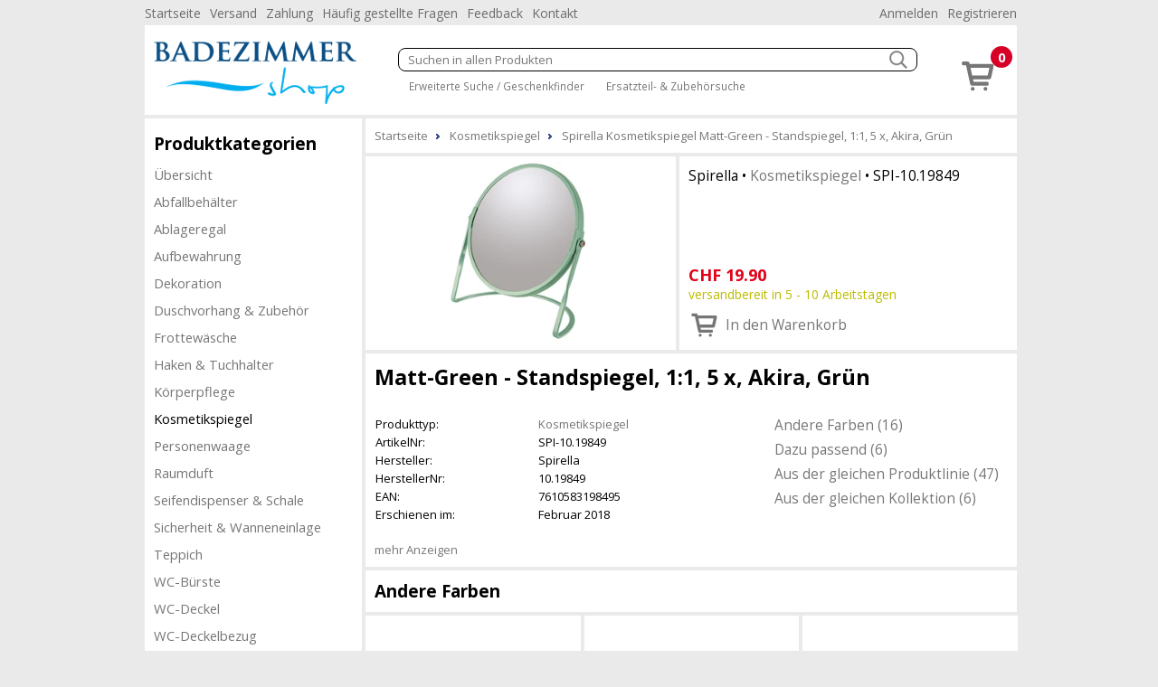

--- FILE ---
content_type: text/html; charset=utf-8
request_url: https://www.badezimmer-shop.ch/kosmetikspiegel-1923/spirella-kosmetikspiegel-matt-green-standspiegel-11-5-x-akira-gruen-168100
body_size: 19323
content:
<!DOCTYPE html><html lang="de"><head id="masterHead"><meta charset="utf-8" /><meta http-equiv="x-ua-compatible" content="ie=edge" /><meta name="viewport" content="width=device-width, initial-scale=1" /><title>Spirella Kosmetikspiegel Matt-Green Standspiegel, 1:1, 5 x, Akira, Grün - Badezimmer-Shop.ch
</title><link href="/Global/Css/guiframework.min.css?20230727015953" rel="stylesheet"/><link href="/BasisNovum/MasterPage/Novum.min.css?20230727015957" rel="stylesheet"/><link href="/BasisNovum/MasterPage/Masterpage.min.css?20230727015955" rel="stylesheet"/><link rel="stylesheet" href="/Global/Tools/jquery.qtip/jquery.qtip.min.css?20230727013706" type="text/css" /><link rel="stylesheet" href="/Global/Tools/jquery.featherlight/featherlight.min.css?20230727013706" type="text/css" /><link rel="stylesheet" href="/Global/Tools/jquery.featherlight/featherlight.gallery.min.css?20230727013707" type="text/css" /><link rel="stylesheet" href="/BasisNovum/Produkte/ProduktDetailControl.min.css?20230727015955" type="text/css"/><link rel="stylesheet" href="/BasisNovum/Produkte/ProdukteListeArtikelControl.min.css?20230727015957" type="text/css"/><link rel="stylesheet" href="/BasisNovum/UserControls/ArtikelTextDesigner.min.css?20230727015954" type="text/css"/><link rel="stylesheet" href="/BasisNovum/UserControls/VarianteControl.min.css?20230727015958" type="text/css"/><link rel="stylesheet" href="/BasisNovum/UserControls/VarianteWarenkorb.min.css?20230727015958" type="text/css"/><link href="/App/css/bsd.novum.design.min.css?20150608051133" rel="stylesheet"/><script defer type="text/javascript" src="/Global/Tools/jquery/jquery-3.6.0.min.js?20230727013705"></script><script defer type="text/javascript" src="/Global/Tools/isMobile/isMobile.js?20230727013707"></script><script defer type="text/javascript" src="/Global/js/global.js?20230727020403"></script><script async type="text/javascript" src="/Global/js/guiframework.js?20230727020403"></script><script defer type="text/javascript" src="/BasisNovum/WebService/WsUtil.js?20230727020403"></script><script defer type="text/javascript" src="/BasisNovum/UserControls/Cart.js?20230727020403"></script><script defer type="text/javascript" src="/BasisNovum/UserControls/AllgSuche.js?20230727020403"></script><script defer type="text/javascript" src="/BasisNovum/MasterPage/novum.js?20230727020403"></script><script defer type="text/javascript" src="/App/js/app.js?20221107031616"></script><script defer type="text/javascript" src="/Global/Tools/jquery.qtip/jquery.qtip.min.js?20230727013706"></script><script defer type="text/javascript" src="/Global/Tools/jquery.featherlight/featherlight.min.js?20230727013706"></script><script defer type="text/javascript" src="/Global/Tools/jquery.featherlight/featherlight.gallery.min.js?20230727013706"></script><script defer type="text/javascript" src="/BasisNovum/Produkte/ProduktDetailControl.js?20230727020403"></script><script defer type="text/javascript" src="/BasisNovum/Produkte/ProdukteListeArtikelControl.js?20230727020403"></script><script defer type="text/javascript" src="/BasisNovum/Produkte/ZubehoerArtikelListe.js?20230727020403"></script><script defer type="text/javascript" src="/BasisNovum/UserControls/AddToCart.js?20230727020403"></script><link rel="icon" type="image/png" href="../favicon.ico" /><meta name="description" content="Spirella Kosmetikspiegel Matt-Green Standspiegel, 1:1, 5 x, Akira, Grün" /><meta name="robots" content="noodp" /><meta property="og:title" content=" Matt-Green" /><meta property="og:description" /><meta property="og:site_name" content="Badezimmer-Shop.ch" /><meta property="og:article:section" content="Kosmetikspiegel" /><meta property="og:type" content="og:article" /><meta property="og:image" content="https://www.badezimmer-shop.ch/Thumbnails/LightBox/SPI-10-19849.webp" /></head><body id="masterBody" class="bsd-novum"><form method="post" action="/kosmetikspiegel-1923/spirella-kosmetikspiegel-matt-green-standspiegel-11-5-x-akira-gruen-168100" onkeypress="javascript:return WebForm_FireDefaultButton(event, 'btnDoNothing')" id="frmMasterPage"><div class="aspNetHidden"><input type="hidden" name="__LASTFOCUS" id="__LASTFOCUS" value="" /><input type="hidden" name="__EVENTTARGET" id="__EVENTTARGET" value="" /><input type="hidden" name="__EVENTARGUMENT" id="__EVENTARGUMENT" value="" /><input type="hidden" name="__VIEWSTATE" id="__VIEWSTATE" value="/wEPDwULLTEwNDE2ODAwOTBkZMGNo0akjvP80CDGSYx7AdmtOJkf6h0SCGOIMQBdDjCv" /></div><script type="text/javascript">//<![CDATA[
var theForm = document.forms['frmMasterPage'];
if (!theForm) {
    theForm = document.frmMasterPage;
}
function __doPostBack(eventTarget, eventArgument) {
    if (!theForm.onsubmit || (theForm.onsubmit() != false)) {
        theForm.__EVENTTARGET.value = eventTarget;
        theForm.__EVENTARGUMENT.value = eventArgument;
        theForm.submit();
    }
}
//]]></script><script src="/WebResource.axd?d=Sx0-gZkPUQj3LlxErABwa-dkrgc5tA_nZwpThgnsnlUM2fADQwT9B38-8SLHiLGcJrqRpDrgIFtgY5z-zjM7pUmNMW2ztVm73lHCAnm4Mo81&amp;t=638562633717896622" type="text/javascript"></script><script async src="https://www.googletagmanager.com/gtag/js?id=UA-159930375-1"></script><script>window.dataLayer = window.dataLayer || [];function gtag(){dataLayer.push(arguments);}gtag('js', new Date());gtag('config', 'UA-159930375-1', { 'anonymize_ip': true });gtag('config', 'G-TXMMR3187X', { 'anonymize_ip': true });</script><script src="/WebResource.axd?d=8xL7dZC7VLc4XGZJSwjflqGFSxhvKoxrdrfFuF9cSyo_hShTB48aZp-7SablwgMIoLDzE5sZN88qy6rX6n4ntp36vp5vGmhh5PsIZurGNrw1&amp;t=638562633717896622" type="text/javascript"></script><input type="submit" name="ctl00$btnDoNothing" value="" id="btnDoNothing" disabled="disabled" class="aspNetDisabled" style="display: none" /><noscript><div class="noscript-notification"><p>Sie haben JavaScript in Ihrem Browser deaktiviert. Damit dieser Onlineshop korrekt funktioniert, muss Javascript aktiviert sein.<br/><a href="https://enable-javascript.com/de/" target="_blank">Anleitung zum aktivieren von Javascript</a></p></div></noscript><div id="page"><nav class="top-nav"><ul id="ucCMSMenuTopNav_ulHorizontalMenu"><li><a href="../../Default.aspx">Startseite</a></li><li><a href="/CMS/Versand/">Versand</a></li><li><a href="/CMS/Zahlung/">Zahlung</a></li><li><a href="/CMS/H%c3%a4ufig+gestellte+Fragen/">H&#228;ufig gestellte Fragen</a></li><li><a href="/CMS/Feedback/">Feedback</a></li><li><a href="/CMS/Kontakt/">Kontakt</a></li></ul><div class="push-right"><ul><li id="KundeAccountTopNav_liAnmelden"><a id="KundeAccountTopNav_hlAnmelden" href="../BasisNovum/KundeAccount/Login.aspx">Anmelden</a></li><li id="KundeAccountTopNav_liRegistrieren"><a id="KundeAccountTopNav_hlRegistrieren" href="../BasisNovum/KundeAccount/AntragKundeKonto.aspx">Registrieren</a></li></ul></div></nav><header><a href="../../Default.aspx" id="homelink"><img src="../../App/images/HeaderFrontend.png" alt="Logo"/></a><div id="header-secondline"><img src="../../BasisNovum/Images/glyphicons-basic-600-menu.svg" alt="Menu" id="cat-hamburger" width="36" height="36" /><div id="allgSuche"><div class="searchBox"><input name="ctl00$ucSuche1$txtAllgSuche" type="text" id="ucSuche1_txtAllgSuche" class="suchbox" Placeholder="Suchen in allen Produkten" /><img class="searchButton" src="../../BasisNovum/Images/search_white.png" alt="suchen" width="20" height="20" /></div><div id="ucSuche1_divShowAll" class="showAll"><a href="/shop-1173-gs">Erweiterte Suche / Geschenkfinder</a> <a href="/shop-1173-z">Ersatzteil- &amp; Zubeh&#246;rsuche</a></div><input type="submit" name="ctl00$ucSuche1$btnSuchen" value="Button" id="ucSuche1_btnSuchen" style="display: none" /></div></div><div id="shopnav"><a href="../../BasisNovum/Warenkorb/ArtikelListe.aspx" title="Weiter zum Bestellprozess" data-tooltip="Der Artikel wurde Ihrem Warenkorb hinzugefügt."><img src="../../BasisNovum/Images/glyphicons-basic-201-cart.svg" alt="Warenkorb" width="45" height="45" /><span class="badge">0</span></a></div></header><nav id="main-nav"><nav id="cat"><h2>Produktkategorien</h2><div id="catcontent"><ul id="ucArtikelGruppe1_ulUebersicht"><li><a href="/shop-1173-g" id="ucArtikelGruppe1_hlAGLink">&#220;bersicht</a></li></ul><ul id="ucArtikelGruppe1_ulCat"><li id="ucArtikelGruppe1_li1014"><a href="/abfallbehaelter-1014">Abfallbeh&#228;lter</a></li><li id="ucArtikelGruppe1_li1919"><a href="/ablageregal-1919">Ablageregal</a></li><li id="ucArtikelGruppe1_li1329"><a href="/aufbewahrung-1329">Aufbewahrung</a></li><li id="ucArtikelGruppe1_li1084"><a href="/dekoration-1084">Dekoration</a></li><li id="ucArtikelGruppe1_li1057"><a href="/duschvorhang-zubehoer-1057-g">Duschvorhang &amp; Zubeh&#246;r</a></li><li id="ucArtikelGruppe1_li2034"><a href="/frottewaesche-2034">Frottew&#228;sche</a></li><li id="ucArtikelGruppe1_li1918"><a href="/haken-tuchhalter-1918-g">Haken &amp; Tuchhalter</a></li><li id="ucArtikelGruppe1_li2075"><a href="/koerperpflege-2075">K&#246;rperpflege</a></li><li id="ucArtikelGruppe1_li1923" class="active"><a href="/kosmetikspiegel-1923">Kosmetikspiegel</a></li><li id="ucArtikelGruppe1_li1920"><a href="/personenwaage-1920">Personenwaage</a></li><li id="ucArtikelGruppe1_li2074"><a href="/raumduft-2074">Raumduft</a></li><li id="ucArtikelGruppe1_li1021"><a href="/seifendispenser-schale-1021-g">Seifendispenser &amp; Schale</a></li><li id="ucArtikelGruppe1_li1921"><a href="/sicherheit-wanneneinlage-1921-g">Sicherheit &amp; Wanneneinlage</a></li><li id="ucArtikelGruppe1_li1016"><a href="/teppich-1016">Teppich</a></li><li id="ucArtikelGruppe1_li1022"><a href="/wc-buerste-1022">WC-B&#252;rste</a></li><li id="ucArtikelGruppe1_li2033"><a href="/wc-deckel-2033">WC-Deckel</a></li><li id="ucArtikelGruppe1_li2032"><a href="/wc-deckelbezug-2032">WC-Deckelbezug</a></li><li id="ucArtikelGruppe1_li1024"><a href="/wc-papierhalter-1024">WC-Papierhalter</a></li><li id="ucArtikelGruppe1_li1020"><a href="/zahnglas-1020">Zahnglas</a></li><li id="ucArtikelGruppe1_li1916"><a href="/zubehoer-1916-g">Zubeh&#246;r</a></li><li id="ucArtikelGruppe1_li1090"><a href="/ersatzteile-1090">Ersatzteile</a></li></ul></div></nav></nav><aside><aside class="cmsMenu"><h2>Promotionen</h2><div class="cmsMenuContent"><a href="../../BasisNovum/Produkte/ProdukteListe.aspx?AGID=1173&AGBezeichnung=shop&Sub=true&Filter=MwBfADAAXwAxAA2"><img src="../../MandantData/LinkDataCms/AktionCms.jpg" alt="Aktionen" /></a></div></aside><aside class="cmsMenu"><h2>Ihre Vorteile</h2><div class="cmsMenuContent"><ul style="list-style-type: none; padding: 0px; margin: 0px;"><li style="margin-left: 5px"><span style="color: #4c9d1c">&#10004;</span> Nur 5.90 Versandkosten (B-Post)</li><li style="margin-left: 5px"><span style="color: #4c9d1c">&#10004;</span> Ab 50.- CHF portofrei (B-Post)</li><li style="margin-left: 5px"><span style="color: #4c9d1c">&#10004;</span> Abholen in Niederlenz</li><li style="margin-left: 5px"><span style="color: #4c9d1c">&#10004;</span> Komplettes "Spirella"  Sortiment</li><li style="margin-left: 5px"><span style="color: #4c9d1c">&#10004;</span> Komplettes "Kleine Wolke" Sortiment</li><li style="margin-left: 5px"><span style="color: #4c9d1c">&#10004;</span> Komplettes " Diaqua" Sortiment</li><li style="margin-left: 5px"><span style="color: #4c9d1c">&#10004;</span> Komplettes "Möve" Sortiment</li><li style="margin-left: 5px"><span style="color: #4c9d1c">&#10004;</span> Lieferung auf Rechnung</li><li style="margin-left: 5px"><span style="color: #4c9d1c">&#10004;</span> 100% Markengarantie</li><li style="margin-left: 5px"><span style="color: #4c9d1c">&#10004;</span> Bekannt vom Spirella-Shop.ch</li></ul><div style="padding: 20px 0 10px 10px;"><a href="../../CMS/ClickNPick/"><img style="border-width:0px;" width="128" height="27" src="../../MandantData/LinkDataCMS/clickpicklogo.jpg" alt="Abholen bei Click &amp; Pick" /><br/>Portofrei selber abholen</a></div><div style="padding: 20px 0 10px 10px;"><a target="_blank" href="http://www.sammelkarte.ch"><img style="border-width:0px;" width="128" height="32" src="../../MandantData/LinkDataCMS/sammelkarte.jpg" alt="Prämien sammeln - mit Sammelkarte.ch" /><br/>Prämie für Kunden</a></div></div></aside></aside><main><ol itemscope itemtype="http://schema.org/BreadcrumbList" id="groupnav"><li itemprop="itemListElement" itemscope="" itemtype="http://schema.org/ListItem"><a itemprop="item" href="../Default.aspx"><span itemprop="name">Startseite</span><meta itemprop="position" content="1" /></a></li><li itemprop="itemListElement" itemscope="" itemtype="http://schema.org/ListItem"><a itemprop="item" href="/kosmetikspiegel-1923"><span itemprop="name">Kosmetikspiegel</span><meta itemprop="position" content="2" /></a></li><li itemprop="itemListElement" itemscope="" itemtype="http://schema.org/ListItem"><a itemprop="item" href="/kosmetikspiegel-1923/spirella-kosmetikspiegel-matt-green-standspiegel-11-5-x-akira-gruen-168100"><span itemprop="name">Spirella Kosmetikspiegel Matt-Green - Standspiegel, 1:1, 5 x, Akira, Grün</span><meta itemprop="position" content="3" /></a></li></ol><article id="cphContent_ucProduktDetail1_produktdetail" class="produktdetail" itemscope="" itemtype="http://schema.org/Product"><header><figure><a id="cphContent_ucProduktDetail1_lnkImgGross1" class="featherlight-gallery" title="Matt-Green - Bild: 1" href="../Thumbnails/LightBox/SPI-10-19849.webp"><img src="../../Thumbnails/ArtikelDetail/SPI-10-19849.webp" alt="Matt-Green" width="400" height="240" itemprop ="image" /></a></figure><div class="detail"><h2 id="cphContent_ucProduktDetail1_h2"><span id="cphContent_ucProduktDetail1_lblHersteller">Spirella</span> &bull; <a id="cphContent_ucProduktDetail1_lnkEigenschaftGruppe" href="../BasisNovum/Produkte/ProdukteListe.aspx?AGID=1173&amp;AGBezeichnung=shop&amp;Sub=true&amp;Filter=OQA5AF8AMABfADEAMQAwAA2">Kosmetikspiegel</a> &bull; <span id="cphContent_ucProduktDetail1_lblArtikelNrText" itemprop="sku">SPI-10.19849</span></h2><div id="cphContent_ucProduktDetail1_divOffer" class="offers" itemprop="offers" itemscope="" itemtype="http://schema.org/Offer"><meta id="cphContent_ucProduktDetail1_metaCondition" itemprop="itemCondition" content="http://schema.org/NewCondition"></meta><div><div id="cphContent_ucProduktDetail1_divWaehrung" class="preis"><span id="cphContent_ucProduktDetail1_lblVPBruttoRabattCurrency" itemprop="priceCurrency">CHF</span>&nbsp;<span id="cphContent_ucProduktDetail1_lblVPBruttoRabatt" itemprop="price">19.90</span></div><span id="cphContent_ucProduktDetail1_lblLieferfristText" class="LieferfristLabel LF-9" content="http://schema.org/InStock" itemprop="availability">versandbereit in 5 - 10 Arbeitstagen</span></div><div><div id="cphContent_ucProduktDetail1__AddToChart_divAddToCartNonPers" class="addToCartControl nonpers" data-artikelid="168100"><input name="ctl00$cphContent$ucProduktDetail1$_AddToChart$txtAddToCartNonPers" value="1" id="cphContent_ucProduktDetail1__AddToChart_txtAddToCartNonPers" type="number" min="1" /><a onclick="return Bsd.Web.BasisNovum.UserControls.AddToCart.addToCart(this);" id="cphContent_ucProduktDetail1__AddToChart_btnAddToCartNonPers" title="In den Warenkorb" href="javascript:__doPostBack(&#39;ctl00$cphContent$ucProduktDetail1$_AddToChart$btnAddToCartNonPers&#39;,&#39;&#39;)"><img id="cphContent_ucProduktDetail1__AddToChart_imgAddToCartNonPers" alt="in den Warenkorb" src="/BasisNovum/Images/glyphicons-basic-201-cart.svg" style="height:36px;width:36px;" /><span id="cphContent_ucProduktDetail1__AddToChart_lblAddToCartNonPers" class="text">In den Warenkorb</span></a></div></div></div></div></header><div class="article-description"><h1 id="cphContent_ucProduktDetail1_h1" itemprop="name">  Matt-Green - Standspiegel, 1:1, 5 x, Akira, Grün</h1><header><section class="description"><table id="cphContent_ucProduktDetail1_tblArtikelValues" class="produkttable"><tr><td style="width:180px;">Produkttyp:</td><td><a href="../BasisNovum/Produkte/ProdukteListe.aspx?AGID=1173&amp;AGBezeichnung=shop&amp;Sub=true&amp;Filter=OQA5AF8AMABfADEAMQAwAA2">Kosmetikspiegel</a></td></tr><tr><td style="width:180px;">ArtikelNr:</td><td>SPI-10.19849</td></tr><tr><td style="width:180px;">Hersteller:</td><td itemprop="brand">Spirella</td></tr><tr><td style="width:180px;">HerstellerNr:</td><td itemprop="mpn">10.19849</td></tr><tr><td style="width:180px;">EAN:</td><td itemprop="gtin13">7610583198495</td></tr><tr><td style="width:180px;">Erschienen im:</td><td>Februar 2018</td></tr></table></section><nav><ul id="cphContent_ucProduktDetail1_internalLinks"><li><a href="#andere-farben">Andere Farben (16)</a></li><li><a href="#dazu-passend">Dazu passend (6)</a></li><li><a href="#aus-der-gleichen-produktlinie">Aus der gleichen Produktlinie (47)</a></li><li><a href="#aus-der-gleichen-kollektion">Aus der gleichen Kollektion (6)</a></li></ul></nav></header><a id="cphContent_ucProduktDetail1_hlAnkerProduktbeschreibung" href="#mehr-anzeigen">mehr Anzeigen</a><footer style="display: none"><section id="cphContent_ucProduktDetail1_sectionProduktbeschreibung" class="white"><h2>Spezifikationen</h2><table class="produkttable"><caption>Allgemeine Informationen
	</caption><tr><td style="width:180px;">Beleuchtung:</td><td>Nein</td></tr><tr><td style="width:180px;">Collection:</td><td>Badezimmer-Shop>Spring Time</td></tr><tr><td style="width:180px;">Produktlinie:</td><td>Spirella>Akira</td></tr><tr><td style="width:180px;">Spiegelart:</td><td>Standspiegel</td></tr><tr><td style="width:180px;">Spiegelvergrösserung:</td><td>1:1, 5 x</td></tr><tr><td style="width:180px;">Form:</td><td>Rund</td></tr><tr><td style="width:180px;">Farbe:</td><td>Grün</td></tr><tr><td style="width:180px;">Material:</td><td>Metalle>Edelstahl</td></tr></table><table class="produkttable"><caption>Abmasse
	</caption><tr><td style="width:180px;">Breite.:</td><td>184 mm</td></tr><tr><td style="width:180px;">Höhe.:</td><td>200 mm</td></tr></table></section></footer></div><a id="cphContent_ucProduktDetail1_repArtikelZusatz_zusatzArtikelListe_0_anker_0" name="andere-farben"></a><h2 class="sectionTitle">Andere Farben</h2><section class="article"><article id="cphContent_ucProduktDetail1_repArtikelZusatz_zusatzArtikelListe_0_repArtikelZusatz_0_produkteListeArtikelZusatz881db3469422403ea4fc60caa89e3532_0_article_0" data-eigenschaftgruppe="110" data-artikelzusatzart="1005" class="showMoreFollower"><header><span id="cphContent_ucProduktDetail1_repArtikelZusatz_zusatzArtikelListe_0_repArtikelZusatz_0_produkteListeArtikelZusatz881db3469422403ea4fc60caa89e3532_0_lblArtikelNr_0">SPI-10.19847</span></header><figure><a id="cphContent_ucProduktDetail1_repArtikelZusatz_zusatzArtikelListe_0_repArtikelZusatz_0_produkteListeArtikelZusatz881db3469422403ea4fc60caa89e3532_0_lnkImg_0" href="/kosmetikspiegel-1923/spirella-kosmetikspiegel-matt-standspiegel-11-5-x-akira-schwarz-168097"><img id="cphContent_ucProduktDetail1_repArtikelZusatz_zusatzArtikelListe_0_repArtikelZusatz_0_produkteListeArtikelZusatz881db3469422403ea4fc60caa89e3532_0_imgArtikel_0" width="225" height="225" alt="Matt" loading="lazy" src="/Thumbnails/ArtikelListe/SPI-10-19847.webp" /></a></figure><footer><h2 id="cphContent_ucProduktDetail1_repArtikelZusatz_zusatzArtikelListe_0_repArtikelZusatz_0_produkteListeArtikelZusatz881db3469422403ea4fc60caa89e3532_0_h2_0"><span id="cphContent_ucProduktDetail1_repArtikelZusatz_zusatzArtikelListe_0_repArtikelZusatz_0_produkteListeArtikelZusatz881db3469422403ea4fc60caa89e3532_0_lblHersteller_0">Spirella</span> &bull; <a id="cphContent_ucProduktDetail1_repArtikelZusatz_zusatzArtikelListe_0_repArtikelZusatz_0_produkteListeArtikelZusatz881db3469422403ea4fc60caa89e3532_0_lnkEigenschaftGruppe_0" href="../BasisNovum/Produkte/ProdukteListe.aspx?AGID=1173&amp;AGBezeichnung=shop&amp;Sub=true&amp;Filter=OQA5AF8AMABfADEAMQAwAA2">Kosmetikspiegel</a></h2><h1><a id="cphContent_ucProduktDetail1_repArtikelZusatz_zusatzArtikelListe_0_repArtikelZusatz_0_produkteListeArtikelZusatz881db3469422403ea4fc60caa89e3532_0_lnkLiteral_0" href="/kosmetikspiegel-1923/spirella-kosmetikspiegel-matt-standspiegel-11-5-x-akira-schwarz-168097">Matt - Standspiegel, 1:1, 5 x, Akira, Schwarz</a></h1><div id="cphContent_ucProduktDetail1_repArtikelZusatz_zusatzArtikelListe_0_repArtikelZusatz_0_produkteListeArtikelZusatz881db3469422403ea4fc60caa89e3532_0_divOfferDetail_0" class="offer"><img id="cphContent_ucProduktDetail1_repArtikelZusatz_zusatzArtikelListe_0_repArtikelZusatz_0_produkteListeArtikelZusatz881db3469422403ea4fc60caa89e3532_0_imgLieferfrist_0" title="sofort, ab Lager" class="lieferfrist" src="/MandantData/LinkDataBild/Lieferfrist/green.svg" alt="sofort, ab Lager" style="height:20px;width:20px;" /><div><span id="cphContent_ucProduktDetail1_repArtikelZusatz_zusatzArtikelListe_0_repArtikelZusatz_0_produkteListeArtikelZusatz881db3469422403ea4fc60caa89e3532_0_lblVPBruttoRabattCurrency_0">CHF</span>&nbsp;<span id="cphContent_ucProduktDetail1_repArtikelZusatz_zusatzArtikelListe_0_repArtikelZusatz_0_produkteListeArtikelZusatz881db3469422403ea4fc60caa89e3532_0_lblVPBruttoRabatt_0">19.90</span></div><div id="cphContent_ucProduktDetail1_repArtikelZusatz_zusatzArtikelListe_0_repArtikelZusatz_0_produkteListeArtikelZusatz881db3469422403ea4fc60caa89e3532_0__AddToChart_0_divAddToCartNonPers_0" class="addToCartControl nonpers" data-artikelid="168097"><input name="ctl00$cphContent$ucProduktDetail1$repArtikelZusatz$ctl00$zusatzArtikelListe$repArtikelZusatz$ctl00$produkteListeArtikelZusatz881db3469422403ea4fc60caa89e3532$_AddToChart$txtAddToCartNonPers" value="1" id="cphContent_ucProduktDetail1_repArtikelZusatz_zusatzArtikelListe_0_repArtikelZusatz_0_produkteListeArtikelZusatz881db3469422403ea4fc60caa89e3532_0__AddToChart_0_txtAddToCartNonPers_0" type="number" min="1" /><a onclick="return Bsd.Web.BasisNovum.UserControls.AddToCart.addToCart(this);" id="cphContent_ucProduktDetail1_repArtikelZusatz_zusatzArtikelListe_0_repArtikelZusatz_0_produkteListeArtikelZusatz881db3469422403ea4fc60caa89e3532_0__AddToChart_0_btnAddToCartNonPers_0" title="In den Warenkorb" href="javascript:__doPostBack(&#39;ctl00$cphContent$ucProduktDetail1$repArtikelZusatz$ctl00$zusatzArtikelListe$repArtikelZusatz$ctl00$produkteListeArtikelZusatz881db3469422403ea4fc60caa89e3532$_AddToChart$btnAddToCartNonPers&#39;,&#39;&#39;)"><img id="cphContent_ucProduktDetail1_repArtikelZusatz_zusatzArtikelListe_0_repArtikelZusatz_0_produkteListeArtikelZusatz881db3469422403ea4fc60caa89e3532_0__AddToChart_0_imgAddToCartNonPers_0" alt="in den Warenkorb" src="/BasisNovum/Images/glyphicons-basic-201-cart.svg" style="height:36px;width:36px;" /></a></div></div></footer></article><article id="cphContent_ucProduktDetail1_repArtikelZusatz_zusatzArtikelListe_0_repArtikelZusatz_0_produkteListeArtikelZusatz3ab3a060f829454ab24d80960c074add_1_article_1" data-eigenschaftgruppe="110" data-artikelzusatzart="1005" class="showMoreFollower"><header><span id="cphContent_ucProduktDetail1_repArtikelZusatz_zusatzArtikelListe_0_repArtikelZusatz_0_produkteListeArtikelZusatz3ab3a060f829454ab24d80960c074add_1_lblArtikelNr_1">SPI-10.19848</span></header><figure><a id="cphContent_ucProduktDetail1_repArtikelZusatz_zusatzArtikelListe_0_repArtikelZusatz_0_produkteListeArtikelZusatz3ab3a060f829454ab24d80960c074add_1_lnkImg_1" href="/kosmetikspiegel-1923/spirella-kosmetikspiegel-matt-standspiegel-11-5-x-akira-weiss-168104"><img id="cphContent_ucProduktDetail1_repArtikelZusatz_zusatzArtikelListe_0_repArtikelZusatz_0_produkteListeArtikelZusatz3ab3a060f829454ab24d80960c074add_1_imgArtikel_1" width="225" height="225" alt="Matt" loading="lazy" src="/Thumbnails/ArtikelListe/SPI-10-19848.webp" /></a></figure><footer><h2 id="cphContent_ucProduktDetail1_repArtikelZusatz_zusatzArtikelListe_0_repArtikelZusatz_0_produkteListeArtikelZusatz3ab3a060f829454ab24d80960c074add_1_h2_1"><span id="cphContent_ucProduktDetail1_repArtikelZusatz_zusatzArtikelListe_0_repArtikelZusatz_0_produkteListeArtikelZusatz3ab3a060f829454ab24d80960c074add_1_lblHersteller_1">Spirella</span> &bull; <a id="cphContent_ucProduktDetail1_repArtikelZusatz_zusatzArtikelListe_0_repArtikelZusatz_0_produkteListeArtikelZusatz3ab3a060f829454ab24d80960c074add_1_lnkEigenschaftGruppe_1" href="../BasisNovum/Produkte/ProdukteListe.aspx?AGID=1173&amp;AGBezeichnung=shop&amp;Sub=true&amp;Filter=OQA5AF8AMABfADEAMQAwAA2">Kosmetikspiegel</a></h2><h1><a id="cphContent_ucProduktDetail1_repArtikelZusatz_zusatzArtikelListe_0_repArtikelZusatz_0_produkteListeArtikelZusatz3ab3a060f829454ab24d80960c074add_1_lnkLiteral_1" href="/kosmetikspiegel-1923/spirella-kosmetikspiegel-matt-standspiegel-11-5-x-akira-weiss-168104">Matt - Standspiegel, 1:1, 5 x, Akira, Weiss</a></h1><div id="cphContent_ucProduktDetail1_repArtikelZusatz_zusatzArtikelListe_0_repArtikelZusatz_0_produkteListeArtikelZusatz3ab3a060f829454ab24d80960c074add_1_divOfferDetail_1" class="offer"><img id="cphContent_ucProduktDetail1_repArtikelZusatz_zusatzArtikelListe_0_repArtikelZusatz_0_produkteListeArtikelZusatz3ab3a060f829454ab24d80960c074add_1_imgLieferfrist_1" title="versandbereit in 5 - 10 Arbeitstagen" class="lieferfrist" src="/MandantData/LinkDataBild/Lieferfrist/green3.svg" alt="versandbereit in 5 - 10 Arbeitstagen" style="height:20px;width:20px;" /><div><span id="cphContent_ucProduktDetail1_repArtikelZusatz_zusatzArtikelListe_0_repArtikelZusatz_0_produkteListeArtikelZusatz3ab3a060f829454ab24d80960c074add_1_lblVPBruttoRabattCurrency_1">CHF</span>&nbsp;<span id="cphContent_ucProduktDetail1_repArtikelZusatz_zusatzArtikelListe_0_repArtikelZusatz_0_produkteListeArtikelZusatz3ab3a060f829454ab24d80960c074add_1_lblVPBruttoRabatt_1">19.90</span></div><div id="cphContent_ucProduktDetail1_repArtikelZusatz_zusatzArtikelListe_0_repArtikelZusatz_0_produkteListeArtikelZusatz3ab3a060f829454ab24d80960c074add_1__AddToChart_1_divAddToCartNonPers_1" class="addToCartControl nonpers" data-artikelid="168104"><input name="ctl00$cphContent$ucProduktDetail1$repArtikelZusatz$ctl00$zusatzArtikelListe$repArtikelZusatz$ctl01$produkteListeArtikelZusatz3ab3a060f829454ab24d80960c074add$_AddToChart$txtAddToCartNonPers" value="1" id="cphContent_ucProduktDetail1_repArtikelZusatz_zusatzArtikelListe_0_repArtikelZusatz_0_produkteListeArtikelZusatz3ab3a060f829454ab24d80960c074add_1__AddToChart_1_txtAddToCartNonPers_1" type="number" min="1" /><a onclick="return Bsd.Web.BasisNovum.UserControls.AddToCart.addToCart(this);" id="cphContent_ucProduktDetail1_repArtikelZusatz_zusatzArtikelListe_0_repArtikelZusatz_0_produkteListeArtikelZusatz3ab3a060f829454ab24d80960c074add_1__AddToChart_1_btnAddToCartNonPers_1" title="In den Warenkorb" href="javascript:__doPostBack(&#39;ctl00$cphContent$ucProduktDetail1$repArtikelZusatz$ctl00$zusatzArtikelListe$repArtikelZusatz$ctl01$produkteListeArtikelZusatz3ab3a060f829454ab24d80960c074add$_AddToChart$btnAddToCartNonPers&#39;,&#39;&#39;)"><img id="cphContent_ucProduktDetail1_repArtikelZusatz_zusatzArtikelListe_0_repArtikelZusatz_0_produkteListeArtikelZusatz3ab3a060f829454ab24d80960c074add_1__AddToChart_1_imgAddToCartNonPers_1" alt="in den Warenkorb" src="/BasisNovum/Images/glyphicons-basic-201-cart.svg" style="height:36px;width:36px;" /></a></div></div></footer></article><article id="cphContent_ucProduktDetail1_repArtikelZusatz_zusatzArtikelListe_0_repArtikelZusatz_0_produkteListeArtikelZusatz912a242080f0469cb237ca78c97de56e_2_article_2" data-eigenschaftgruppe="110" data-artikelzusatzart="1005" class="showMoreFollower"><header><span id="cphContent_ucProduktDetail1_repArtikelZusatz_zusatzArtikelListe_0_repArtikelZusatz_0_produkteListeArtikelZusatz912a242080f0469cb237ca78c97de56e_2_lblArtikelNr_2">SPI-10.19846</span></header><figure><a id="cphContent_ucProduktDetail1_repArtikelZusatz_zusatzArtikelListe_0_repArtikelZusatz_0_produkteListeArtikelZusatz912a242080f0469cb237ca78c97de56e_2_lnkImg_2" href="/kosmetikspiegel-1923/spirella-kosmetikspiegel-oberflaeche-gebuerstet-standspiegel-11-5-x-akira-silber-168095"><img id="cphContent_ucProduktDetail1_repArtikelZusatz_zusatzArtikelListe_0_repArtikelZusatz_0_produkteListeArtikelZusatz912a242080f0469cb237ca78c97de56e_2_imgArtikel_2" width="225" height="225" alt="Oberfläche Gebürstet" loading="lazy" src="/Thumbnails/ArtikelListe/SPI-10-19846.webp" /></a></figure><footer><h2 id="cphContent_ucProduktDetail1_repArtikelZusatz_zusatzArtikelListe_0_repArtikelZusatz_0_produkteListeArtikelZusatz912a242080f0469cb237ca78c97de56e_2_h2_2"><span id="cphContent_ucProduktDetail1_repArtikelZusatz_zusatzArtikelListe_0_repArtikelZusatz_0_produkteListeArtikelZusatz912a242080f0469cb237ca78c97de56e_2_lblHersteller_2">Spirella</span> &bull; <a id="cphContent_ucProduktDetail1_repArtikelZusatz_zusatzArtikelListe_0_repArtikelZusatz_0_produkteListeArtikelZusatz912a242080f0469cb237ca78c97de56e_2_lnkEigenschaftGruppe_2" href="../BasisNovum/Produkte/ProdukteListe.aspx?AGID=1173&amp;AGBezeichnung=shop&amp;Sub=true&amp;Filter=OQA5AF8AMABfADEAMQAwAA2">Kosmetikspiegel</a></h2><h1><a id="cphContent_ucProduktDetail1_repArtikelZusatz_zusatzArtikelListe_0_repArtikelZusatz_0_produkteListeArtikelZusatz912a242080f0469cb237ca78c97de56e_2_lnkLiteral_2" href="/kosmetikspiegel-1923/spirella-kosmetikspiegel-oberflaeche-gebuerstet-standspiegel-11-5-x-akira-silber-168095">Oberfläche Gebürstet - Standspiegel, 1:1, 5 x, Akira, Silber</a></h1><div id="cphContent_ucProduktDetail1_repArtikelZusatz_zusatzArtikelListe_0_repArtikelZusatz_0_produkteListeArtikelZusatz912a242080f0469cb237ca78c97de56e_2_divOfferDetail_2" class="offer"><img id="cphContent_ucProduktDetail1_repArtikelZusatz_zusatzArtikelListe_0_repArtikelZusatz_0_produkteListeArtikelZusatz912a242080f0469cb237ca78c97de56e_2_imgLieferfrist_2" title="versandbereit in 5 - 10 Arbeitstagen" class="lieferfrist" src="/MandantData/LinkDataBild/Lieferfrist/green3.svg" alt="versandbereit in 5 - 10 Arbeitstagen" style="height:20px;width:20px;" /><div><span id="cphContent_ucProduktDetail1_repArtikelZusatz_zusatzArtikelListe_0_repArtikelZusatz_0_produkteListeArtikelZusatz912a242080f0469cb237ca78c97de56e_2_lblVPBruttoRabattCurrency_2">CHF</span>&nbsp;<span id="cphContent_ucProduktDetail1_repArtikelZusatz_zusatzArtikelListe_0_repArtikelZusatz_0_produkteListeArtikelZusatz912a242080f0469cb237ca78c97de56e_2_lblVPBruttoRabatt_2">19.90</span></div><div id="cphContent_ucProduktDetail1_repArtikelZusatz_zusatzArtikelListe_0_repArtikelZusatz_0_produkteListeArtikelZusatz912a242080f0469cb237ca78c97de56e_2__AddToChart_2_divAddToCartNonPers_2" class="addToCartControl nonpers" data-artikelid="168095"><input name="ctl00$cphContent$ucProduktDetail1$repArtikelZusatz$ctl00$zusatzArtikelListe$repArtikelZusatz$ctl02$produkteListeArtikelZusatz912a242080f0469cb237ca78c97de56e$_AddToChart$txtAddToCartNonPers" value="1" id="cphContent_ucProduktDetail1_repArtikelZusatz_zusatzArtikelListe_0_repArtikelZusatz_0_produkteListeArtikelZusatz912a242080f0469cb237ca78c97de56e_2__AddToChart_2_txtAddToCartNonPers_2" type="number" min="1" /><a onclick="return Bsd.Web.BasisNovum.UserControls.AddToCart.addToCart(this);" id="cphContent_ucProduktDetail1_repArtikelZusatz_zusatzArtikelListe_0_repArtikelZusatz_0_produkteListeArtikelZusatz912a242080f0469cb237ca78c97de56e_2__AddToChart_2_btnAddToCartNonPers_2" title="In den Warenkorb" href="javascript:__doPostBack(&#39;ctl00$cphContent$ucProduktDetail1$repArtikelZusatz$ctl00$zusatzArtikelListe$repArtikelZusatz$ctl02$produkteListeArtikelZusatz912a242080f0469cb237ca78c97de56e$_AddToChart$btnAddToCartNonPers&#39;,&#39;&#39;)"><img id="cphContent_ucProduktDetail1_repArtikelZusatz_zusatzArtikelListe_0_repArtikelZusatz_0_produkteListeArtikelZusatz912a242080f0469cb237ca78c97de56e_2__AddToChart_2_imgAddToCartNonPers_2" alt="in den Warenkorb" src="/BasisNovum/Images/glyphicons-basic-201-cart.svg" style="height:36px;width:36px;" /></a></div></div></footer></article><article id="cphContent_ucProduktDetail1_repArtikelZusatz_zusatzArtikelListe_0_repArtikelZusatz_0_produkteListeArtikelZusatz2f503364ba534631bfe65ee889f6ccb7_3_article_3" data-eigenschaftgruppe="110" data-artikelzusatzart="1005" class="showMoreFollower"><header><span id="cphContent_ucProduktDetail1_repArtikelZusatz_zusatzArtikelListe_0_repArtikelZusatz_0_produkteListeArtikelZusatz2f503364ba534631bfe65ee889f6ccb7_3_lblArtikelNr_3">SPI-10.20349</span></header><figure><a id="cphContent_ucProduktDetail1_repArtikelZusatz_zusatzArtikelListe_0_repArtikelZusatz_0_produkteListeArtikelZusatz2f503364ba534631bfe65ee889f6ccb7_3_lnkImg_3" href="/kosmetikspiegel-1923/spirella-kosmetikspiegel-matt-yellow-standspiegel-11-5-x-akira-gelb-192531"><img id="cphContent_ucProduktDetail1_repArtikelZusatz_zusatzArtikelListe_0_repArtikelZusatz_0_produkteListeArtikelZusatz2f503364ba534631bfe65ee889f6ccb7_3_imgArtikel_3" width="225" height="225" alt="matt-yellow" loading="lazy" src="/Thumbnails/ArtikelListe/SPI-10-20349.webp" /></a></figure><footer><h2 id="cphContent_ucProduktDetail1_repArtikelZusatz_zusatzArtikelListe_0_repArtikelZusatz_0_produkteListeArtikelZusatz2f503364ba534631bfe65ee889f6ccb7_3_h2_3"><span id="cphContent_ucProduktDetail1_repArtikelZusatz_zusatzArtikelListe_0_repArtikelZusatz_0_produkteListeArtikelZusatz2f503364ba534631bfe65ee889f6ccb7_3_lblHersteller_3">Spirella</span> &bull; <a id="cphContent_ucProduktDetail1_repArtikelZusatz_zusatzArtikelListe_0_repArtikelZusatz_0_produkteListeArtikelZusatz2f503364ba534631bfe65ee889f6ccb7_3_lnkEigenschaftGruppe_3" href="../BasisNovum/Produkte/ProdukteListe.aspx?AGID=1173&amp;AGBezeichnung=shop&amp;Sub=true&amp;Filter=OQA5AF8AMABfADEAMQAwAA2">Kosmetikspiegel</a></h2><h1><a id="cphContent_ucProduktDetail1_repArtikelZusatz_zusatzArtikelListe_0_repArtikelZusatz_0_produkteListeArtikelZusatz2f503364ba534631bfe65ee889f6ccb7_3_lnkLiteral_3" href="/kosmetikspiegel-1923/spirella-kosmetikspiegel-matt-yellow-standspiegel-11-5-x-akira-gelb-192531">matt-yellow - Standspiegel, 1:1, 5 x, Akira, Gelb</a></h1><div id="cphContent_ucProduktDetail1_repArtikelZusatz_zusatzArtikelListe_0_repArtikelZusatz_0_produkteListeArtikelZusatz2f503364ba534631bfe65ee889f6ccb7_3_divOfferDetail_3" class="offer"><img id="cphContent_ucProduktDetail1_repArtikelZusatz_zusatzArtikelListe_0_repArtikelZusatz_0_produkteListeArtikelZusatz2f503364ba534631bfe65ee889f6ccb7_3_imgLieferfrist_3" title="versandbereit in 5 - 10 Arbeitstagen" class="lieferfrist" src="/MandantData/LinkDataBild/Lieferfrist/green3.svg" alt="versandbereit in 5 - 10 Arbeitstagen" style="height:20px;width:20px;" /><div><span id="cphContent_ucProduktDetail1_repArtikelZusatz_zusatzArtikelListe_0_repArtikelZusatz_0_produkteListeArtikelZusatz2f503364ba534631bfe65ee889f6ccb7_3_lblVPBruttoRabattCurrency_3">CHF</span>&nbsp;<span id="cphContent_ucProduktDetail1_repArtikelZusatz_zusatzArtikelListe_0_repArtikelZusatz_0_produkteListeArtikelZusatz2f503364ba534631bfe65ee889f6ccb7_3_lblVPBruttoRabatt_3">19.90</span></div><div id="cphContent_ucProduktDetail1_repArtikelZusatz_zusatzArtikelListe_0_repArtikelZusatz_0_produkteListeArtikelZusatz2f503364ba534631bfe65ee889f6ccb7_3__AddToChart_3_divAddToCartNonPers_3" class="addToCartControl nonpers" data-artikelid="192531"><input name="ctl00$cphContent$ucProduktDetail1$repArtikelZusatz$ctl00$zusatzArtikelListe$repArtikelZusatz$ctl03$produkteListeArtikelZusatz2f503364ba534631bfe65ee889f6ccb7$_AddToChart$txtAddToCartNonPers" value="1" id="cphContent_ucProduktDetail1_repArtikelZusatz_zusatzArtikelListe_0_repArtikelZusatz_0_produkteListeArtikelZusatz2f503364ba534631bfe65ee889f6ccb7_3__AddToChart_3_txtAddToCartNonPers_3" type="number" min="1" /><a onclick="return Bsd.Web.BasisNovum.UserControls.AddToCart.addToCart(this);" id="cphContent_ucProduktDetail1_repArtikelZusatz_zusatzArtikelListe_0_repArtikelZusatz_0_produkteListeArtikelZusatz2f503364ba534631bfe65ee889f6ccb7_3__AddToChart_3_btnAddToCartNonPers_3" title="In den Warenkorb" href="javascript:__doPostBack(&#39;ctl00$cphContent$ucProduktDetail1$repArtikelZusatz$ctl00$zusatzArtikelListe$repArtikelZusatz$ctl03$produkteListeArtikelZusatz2f503364ba534631bfe65ee889f6ccb7$_AddToChart$btnAddToCartNonPers&#39;,&#39;&#39;)"><img id="cphContent_ucProduktDetail1_repArtikelZusatz_zusatzArtikelListe_0_repArtikelZusatz_0_produkteListeArtikelZusatz2f503364ba534631bfe65ee889f6ccb7_3__AddToChart_3_imgAddToCartNonPers_3" alt="in den Warenkorb" src="/BasisNovum/Images/glyphicons-basic-201-cart.svg" style="height:36px;width:36px;" /></a></div></div></footer></article><article id="cphContent_ucProduktDetail1_repArtikelZusatz_zusatzArtikelListe_0_repArtikelZusatz_0_produkteListeArtikelZusatz98263488c68044d7bb8ce2e302b3693e_4_article_4" data-eigenschaftgruppe="110" data-artikelzusatzart="1005" class="showMoreFollower"><header><span id="cphContent_ucProduktDetail1_repArtikelZusatz_zusatzArtikelListe_0_repArtikelZusatz_0_produkteListeArtikelZusatz98263488c68044d7bb8ce2e302b3693e_4_lblArtikelNr_4">SPI-10.20822</span></header><figure><a id="cphContent_ucProduktDetail1_repArtikelZusatz_zusatzArtikelListe_0_repArtikelZusatz_0_produkteListeArtikelZusatz98263488c68044d7bb8ce2e302b3693e_4_lnkImg_4" href="/kosmetikspiegel-1923/spirella-kosmetikspiegel-matt-ice-green-standspiegel-11-5-x-akira-icegreen-192724"><img id="cphContent_ucProduktDetail1_repArtikelZusatz_zusatzArtikelListe_0_repArtikelZusatz_0_produkteListeArtikelZusatz98263488c68044d7bb8ce2e302b3693e_4_imgArtikel_4" width="225" height="225" alt="matt-ice-green" loading="lazy" src="/Thumbnails/ArtikelListe/SPI-10-20822.webp" /></a></figure><footer><h2 id="cphContent_ucProduktDetail1_repArtikelZusatz_zusatzArtikelListe_0_repArtikelZusatz_0_produkteListeArtikelZusatz98263488c68044d7bb8ce2e302b3693e_4_h2_4"><span id="cphContent_ucProduktDetail1_repArtikelZusatz_zusatzArtikelListe_0_repArtikelZusatz_0_produkteListeArtikelZusatz98263488c68044d7bb8ce2e302b3693e_4_lblHersteller_4">Spirella</span> &bull; <a id="cphContent_ucProduktDetail1_repArtikelZusatz_zusatzArtikelListe_0_repArtikelZusatz_0_produkteListeArtikelZusatz98263488c68044d7bb8ce2e302b3693e_4_lnkEigenschaftGruppe_4" href="../BasisNovum/Produkte/ProdukteListe.aspx?AGID=1173&amp;AGBezeichnung=shop&amp;Sub=true&amp;Filter=OQA5AF8AMABfADEAMQAwAA2">Kosmetikspiegel</a></h2><h1><a id="cphContent_ucProduktDetail1_repArtikelZusatz_zusatzArtikelListe_0_repArtikelZusatz_0_produkteListeArtikelZusatz98263488c68044d7bb8ce2e302b3693e_4_lnkLiteral_4" href="/kosmetikspiegel-1923/spirella-kosmetikspiegel-matt-ice-green-standspiegel-11-5-x-akira-icegreen-192724">matt-ice-green - Standspiegel, 1:1, 5 x, Akira, Icegreen</a></h1><div id="cphContent_ucProduktDetail1_repArtikelZusatz_zusatzArtikelListe_0_repArtikelZusatz_0_produkteListeArtikelZusatz98263488c68044d7bb8ce2e302b3693e_4_divOfferDetail_4" class="offer"><img id="cphContent_ucProduktDetail1_repArtikelZusatz_zusatzArtikelListe_0_repArtikelZusatz_0_produkteListeArtikelZusatz98263488c68044d7bb8ce2e302b3693e_4_imgLieferfrist_4" title="versandbereit in 5 - 10 Arbeitstagen" class="lieferfrist" src="/MandantData/LinkDataBild/Lieferfrist/green3.svg" alt="versandbereit in 5 - 10 Arbeitstagen" style="height:20px;width:20px;" /><div><span id="cphContent_ucProduktDetail1_repArtikelZusatz_zusatzArtikelListe_0_repArtikelZusatz_0_produkteListeArtikelZusatz98263488c68044d7bb8ce2e302b3693e_4_lblVPBruttoRabattCurrency_4">CHF</span>&nbsp;<span id="cphContent_ucProduktDetail1_repArtikelZusatz_zusatzArtikelListe_0_repArtikelZusatz_0_produkteListeArtikelZusatz98263488c68044d7bb8ce2e302b3693e_4_lblVPBruttoRabatt_4">19.90</span></div><div id="cphContent_ucProduktDetail1_repArtikelZusatz_zusatzArtikelListe_0_repArtikelZusatz_0_produkteListeArtikelZusatz98263488c68044d7bb8ce2e302b3693e_4__AddToChart_4_divAddToCartNonPers_4" class="addToCartControl nonpers" data-artikelid="192724"><input name="ctl00$cphContent$ucProduktDetail1$repArtikelZusatz$ctl00$zusatzArtikelListe$repArtikelZusatz$ctl04$produkteListeArtikelZusatz98263488c68044d7bb8ce2e302b3693e$_AddToChart$txtAddToCartNonPers" value="1" id="cphContent_ucProduktDetail1_repArtikelZusatz_zusatzArtikelListe_0_repArtikelZusatz_0_produkteListeArtikelZusatz98263488c68044d7bb8ce2e302b3693e_4__AddToChart_4_txtAddToCartNonPers_4" type="number" min="1" /><a onclick="return Bsd.Web.BasisNovum.UserControls.AddToCart.addToCart(this);" id="cphContent_ucProduktDetail1_repArtikelZusatz_zusatzArtikelListe_0_repArtikelZusatz_0_produkteListeArtikelZusatz98263488c68044d7bb8ce2e302b3693e_4__AddToChart_4_btnAddToCartNonPers_4" title="In den Warenkorb" href="javascript:__doPostBack(&#39;ctl00$cphContent$ucProduktDetail1$repArtikelZusatz$ctl00$zusatzArtikelListe$repArtikelZusatz$ctl04$produkteListeArtikelZusatz98263488c68044d7bb8ce2e302b3693e$_AddToChart$btnAddToCartNonPers&#39;,&#39;&#39;)"><img id="cphContent_ucProduktDetail1_repArtikelZusatz_zusatzArtikelListe_0_repArtikelZusatz_0_produkteListeArtikelZusatz98263488c68044d7bb8ce2e302b3693e_4__AddToChart_4_imgAddToCartNonPers_4" alt="in den Warenkorb" src="/BasisNovum/Images/glyphicons-basic-201-cart.svg" style="height:36px;width:36px;" /></a></div></div></footer></article><article id="cphContent_ucProduktDetail1_repArtikelZusatz_zusatzArtikelListe_0_repArtikelZusatz_0_produkteListeArtikelZusatzf17d828e0015400c895410dbbcbb6e94_5_article_5" data-eigenschaftgruppe="110" data-artikelzusatzart="1005" class="showMoreFollower"><header><span id="cphContent_ucProduktDetail1_repArtikelZusatz_zusatzArtikelListe_0_repArtikelZusatz_0_produkteListeArtikelZusatzf17d828e0015400c895410dbbcbb6e94_5_lblArtikelNr_5">SPI-10.20829</span></header><figure><a id="cphContent_ucProduktDetail1_repArtikelZusatz_zusatzArtikelListe_0_repArtikelZusatz_0_produkteListeArtikelZusatzf17d828e0015400c895410dbbcbb6e94_5_lnkImg_5" href="/kosmetikspiegel-1923/spirella-kosmetikspiegel-matt-red-standspiegel-11-5-x-akira-rot-192731"><img id="cphContent_ucProduktDetail1_repArtikelZusatz_zusatzArtikelListe_0_repArtikelZusatz_0_produkteListeArtikelZusatzf17d828e0015400c895410dbbcbb6e94_5_imgArtikel_5" width="225" height="225" alt="matt-red" loading="lazy" src="/Thumbnails/ArtikelListe/SPI-10-20829.webp" /></a></figure><footer><h2 id="cphContent_ucProduktDetail1_repArtikelZusatz_zusatzArtikelListe_0_repArtikelZusatz_0_produkteListeArtikelZusatzf17d828e0015400c895410dbbcbb6e94_5_h2_5"><span id="cphContent_ucProduktDetail1_repArtikelZusatz_zusatzArtikelListe_0_repArtikelZusatz_0_produkteListeArtikelZusatzf17d828e0015400c895410dbbcbb6e94_5_lblHersteller_5">Spirella</span> &bull; <a id="cphContent_ucProduktDetail1_repArtikelZusatz_zusatzArtikelListe_0_repArtikelZusatz_0_produkteListeArtikelZusatzf17d828e0015400c895410dbbcbb6e94_5_lnkEigenschaftGruppe_5" href="../BasisNovum/Produkte/ProdukteListe.aspx?AGID=1173&amp;AGBezeichnung=shop&amp;Sub=true&amp;Filter=OQA5AF8AMABfADEAMQAwAA2">Kosmetikspiegel</a></h2><h1><a id="cphContent_ucProduktDetail1_repArtikelZusatz_zusatzArtikelListe_0_repArtikelZusatz_0_produkteListeArtikelZusatzf17d828e0015400c895410dbbcbb6e94_5_lnkLiteral_5" href="/kosmetikspiegel-1923/spirella-kosmetikspiegel-matt-red-standspiegel-11-5-x-akira-rot-192731">matt-red - Standspiegel, 1:1, 5 x, Akira, Rot</a></h1><div id="cphContent_ucProduktDetail1_repArtikelZusatz_zusatzArtikelListe_0_repArtikelZusatz_0_produkteListeArtikelZusatzf17d828e0015400c895410dbbcbb6e94_5_divOfferDetail_5" class="offer"><img id="cphContent_ucProduktDetail1_repArtikelZusatz_zusatzArtikelListe_0_repArtikelZusatz_0_produkteListeArtikelZusatzf17d828e0015400c895410dbbcbb6e94_5_imgLieferfrist_5" title="versandbereit in 5 - 10 Arbeitstagen" class="lieferfrist" src="/MandantData/LinkDataBild/Lieferfrist/green3.svg" alt="versandbereit in 5 - 10 Arbeitstagen" style="height:20px;width:20px;" /><div><span id="cphContent_ucProduktDetail1_repArtikelZusatz_zusatzArtikelListe_0_repArtikelZusatz_0_produkteListeArtikelZusatzf17d828e0015400c895410dbbcbb6e94_5_lblVPBruttoRabattCurrency_5">CHF</span>&nbsp;<span id="cphContent_ucProduktDetail1_repArtikelZusatz_zusatzArtikelListe_0_repArtikelZusatz_0_produkteListeArtikelZusatzf17d828e0015400c895410dbbcbb6e94_5_lblVPBruttoRabatt_5">19.90</span></div><div id="cphContent_ucProduktDetail1_repArtikelZusatz_zusatzArtikelListe_0_repArtikelZusatz_0_produkteListeArtikelZusatzf17d828e0015400c895410dbbcbb6e94_5__AddToChart_5_divAddToCartNonPers_5" class="addToCartControl nonpers" data-artikelid="192731"><input name="ctl00$cphContent$ucProduktDetail1$repArtikelZusatz$ctl00$zusatzArtikelListe$repArtikelZusatz$ctl05$produkteListeArtikelZusatzf17d828e0015400c895410dbbcbb6e94$_AddToChart$txtAddToCartNonPers" value="1" id="cphContent_ucProduktDetail1_repArtikelZusatz_zusatzArtikelListe_0_repArtikelZusatz_0_produkteListeArtikelZusatzf17d828e0015400c895410dbbcbb6e94_5__AddToChart_5_txtAddToCartNonPers_5" type="number" min="1" /><a onclick="return Bsd.Web.BasisNovum.UserControls.AddToCart.addToCart(this);" id="cphContent_ucProduktDetail1_repArtikelZusatz_zusatzArtikelListe_0_repArtikelZusatz_0_produkteListeArtikelZusatzf17d828e0015400c895410dbbcbb6e94_5__AddToChart_5_btnAddToCartNonPers_5" title="In den Warenkorb" href="javascript:__doPostBack(&#39;ctl00$cphContent$ucProduktDetail1$repArtikelZusatz$ctl00$zusatzArtikelListe$repArtikelZusatz$ctl05$produkteListeArtikelZusatzf17d828e0015400c895410dbbcbb6e94$_AddToChart$btnAddToCartNonPers&#39;,&#39;&#39;)"><img id="cphContent_ucProduktDetail1_repArtikelZusatz_zusatzArtikelListe_0_repArtikelZusatz_0_produkteListeArtikelZusatzf17d828e0015400c895410dbbcbb6e94_5__AddToChart_5_imgAddToCartNonPers_5" alt="in den Warenkorb" src="/BasisNovum/Images/glyphicons-basic-201-cart.svg" style="height:36px;width:36px;" /></a></div></div></footer></article><article id="cphContent_ucProduktDetail1_repArtikelZusatz_zusatzArtikelListe_0_repArtikelZusatz_0_produkteListeArtikelZusatz34806c8afaac4f5bb9ca3a52a0d4949f_6_article_6" data-eigenschaftgruppe="110" data-artikelzusatzart="1005" class="showMoreFollower"><header><span id="cphContent_ucProduktDetail1_repArtikelZusatz_zusatzArtikelListe_0_repArtikelZusatz_0_produkteListeArtikelZusatz34806c8afaac4f5bb9ca3a52a0d4949f_6_lblArtikelNr_6">SPI-10.20828</span></header><figure><a id="cphContent_ucProduktDetail1_repArtikelZusatz_zusatzArtikelListe_0_repArtikelZusatz_0_produkteListeArtikelZusatz34806c8afaac4f5bb9ca3a52a0d4949f_6_lnkImg_6" href="/kosmetikspiegel-1923/spirella-kosmetikspiegel-matt-orange-standspiegel-11-5-x-akira-orange-192730"><img id="cphContent_ucProduktDetail1_repArtikelZusatz_zusatzArtikelListe_0_repArtikelZusatz_0_produkteListeArtikelZusatz34806c8afaac4f5bb9ca3a52a0d4949f_6_imgArtikel_6" width="225" height="225" alt="matt-orange" loading="lazy" src="/Thumbnails/ArtikelListe/SPI-10-20828.webp" /></a></figure><footer><h2 id="cphContent_ucProduktDetail1_repArtikelZusatz_zusatzArtikelListe_0_repArtikelZusatz_0_produkteListeArtikelZusatz34806c8afaac4f5bb9ca3a52a0d4949f_6_h2_6"><span id="cphContent_ucProduktDetail1_repArtikelZusatz_zusatzArtikelListe_0_repArtikelZusatz_0_produkteListeArtikelZusatz34806c8afaac4f5bb9ca3a52a0d4949f_6_lblHersteller_6">Spirella</span> &bull; <a id="cphContent_ucProduktDetail1_repArtikelZusatz_zusatzArtikelListe_0_repArtikelZusatz_0_produkteListeArtikelZusatz34806c8afaac4f5bb9ca3a52a0d4949f_6_lnkEigenschaftGruppe_6" href="../BasisNovum/Produkte/ProdukteListe.aspx?AGID=1173&amp;AGBezeichnung=shop&amp;Sub=true&amp;Filter=OQA5AF8AMABfADEAMQAwAA2">Kosmetikspiegel</a></h2><h1><a id="cphContent_ucProduktDetail1_repArtikelZusatz_zusatzArtikelListe_0_repArtikelZusatz_0_produkteListeArtikelZusatz34806c8afaac4f5bb9ca3a52a0d4949f_6_lnkLiteral_6" href="/kosmetikspiegel-1923/spirella-kosmetikspiegel-matt-orange-standspiegel-11-5-x-akira-orange-192730">matt-orange - Standspiegel, 1:1, 5 x, Akira, Orange</a></h1><div id="cphContent_ucProduktDetail1_repArtikelZusatz_zusatzArtikelListe_0_repArtikelZusatz_0_produkteListeArtikelZusatz34806c8afaac4f5bb9ca3a52a0d4949f_6_divOfferDetail_6" class="offer"><img id="cphContent_ucProduktDetail1_repArtikelZusatz_zusatzArtikelListe_0_repArtikelZusatz_0_produkteListeArtikelZusatz34806c8afaac4f5bb9ca3a52a0d4949f_6_imgLieferfrist_6" title="versandbereit in 5 - 10 Arbeitstagen" class="lieferfrist" src="/MandantData/LinkDataBild/Lieferfrist/green3.svg" alt="versandbereit in 5 - 10 Arbeitstagen" style="height:20px;width:20px;" /><div><span id="cphContent_ucProduktDetail1_repArtikelZusatz_zusatzArtikelListe_0_repArtikelZusatz_0_produkteListeArtikelZusatz34806c8afaac4f5bb9ca3a52a0d4949f_6_lblVPBruttoRabattCurrency_6">CHF</span>&nbsp;<span id="cphContent_ucProduktDetail1_repArtikelZusatz_zusatzArtikelListe_0_repArtikelZusatz_0_produkteListeArtikelZusatz34806c8afaac4f5bb9ca3a52a0d4949f_6_lblVPBruttoRabatt_6">19.90</span></div><div id="cphContent_ucProduktDetail1_repArtikelZusatz_zusatzArtikelListe_0_repArtikelZusatz_0_produkteListeArtikelZusatz34806c8afaac4f5bb9ca3a52a0d4949f_6__AddToChart_6_divAddToCartNonPers_6" class="addToCartControl nonpers" data-artikelid="192730"><input name="ctl00$cphContent$ucProduktDetail1$repArtikelZusatz$ctl00$zusatzArtikelListe$repArtikelZusatz$ctl06$produkteListeArtikelZusatz34806c8afaac4f5bb9ca3a52a0d4949f$_AddToChart$txtAddToCartNonPers" value="1" id="cphContent_ucProduktDetail1_repArtikelZusatz_zusatzArtikelListe_0_repArtikelZusatz_0_produkteListeArtikelZusatz34806c8afaac4f5bb9ca3a52a0d4949f_6__AddToChart_6_txtAddToCartNonPers_6" type="number" min="1" /><a onclick="return Bsd.Web.BasisNovum.UserControls.AddToCart.addToCart(this);" id="cphContent_ucProduktDetail1_repArtikelZusatz_zusatzArtikelListe_0_repArtikelZusatz_0_produkteListeArtikelZusatz34806c8afaac4f5bb9ca3a52a0d4949f_6__AddToChart_6_btnAddToCartNonPers_6" title="In den Warenkorb" href="javascript:__doPostBack(&#39;ctl00$cphContent$ucProduktDetail1$repArtikelZusatz$ctl00$zusatzArtikelListe$repArtikelZusatz$ctl06$produkteListeArtikelZusatz34806c8afaac4f5bb9ca3a52a0d4949f$_AddToChart$btnAddToCartNonPers&#39;,&#39;&#39;)"><img id="cphContent_ucProduktDetail1_repArtikelZusatz_zusatzArtikelListe_0_repArtikelZusatz_0_produkteListeArtikelZusatz34806c8afaac4f5bb9ca3a52a0d4949f_6__AddToChart_6_imgAddToCartNonPers_6" alt="in den Warenkorb" src="/BasisNovum/Images/glyphicons-basic-201-cart.svg" style="height:36px;width:36px;" /></a></div></div></footer></article><article id="cphContent_ucProduktDetail1_repArtikelZusatz_zusatzArtikelListe_0_repArtikelZusatz_0_produkteListeArtikelZusatz8ed95d72b5e44d08a9eb470573f28649_7_article_7" data-eigenschaftgruppe="110" data-artikelzusatzart="1005" class="showMoreFollower"><header><span id="cphContent_ucProduktDetail1_repArtikelZusatz_zusatzArtikelListe_0_repArtikelZusatz_0_produkteListeArtikelZusatz8ed95d72b5e44d08a9eb470573f28649_7_lblArtikelNr_7">SPI-10.20351</span></header><figure><a id="cphContent_ucProduktDetail1_repArtikelZusatz_zusatzArtikelListe_0_repArtikelZusatz_0_produkteListeArtikelZusatz8ed95d72b5e44d08a9eb470573f28649_7_lnkImg_7" href="/kosmetikspiegel-1923/spirella-kosmetikspiegel-matt-grey-standspiegel-11-5-x-akira-grau-192533"><img id="cphContent_ucProduktDetail1_repArtikelZusatz_zusatzArtikelListe_0_repArtikelZusatz_0_produkteListeArtikelZusatz8ed95d72b5e44d08a9eb470573f28649_7_imgArtikel_7" width="225" height="225" alt="matt-grey" loading="lazy" src="/Thumbnails/ArtikelListe/SPI-10-20351.webp" /></a></figure><footer><h2 id="cphContent_ucProduktDetail1_repArtikelZusatz_zusatzArtikelListe_0_repArtikelZusatz_0_produkteListeArtikelZusatz8ed95d72b5e44d08a9eb470573f28649_7_h2_7"><span id="cphContent_ucProduktDetail1_repArtikelZusatz_zusatzArtikelListe_0_repArtikelZusatz_0_produkteListeArtikelZusatz8ed95d72b5e44d08a9eb470573f28649_7_lblHersteller_7">Spirella</span> &bull; <a id="cphContent_ucProduktDetail1_repArtikelZusatz_zusatzArtikelListe_0_repArtikelZusatz_0_produkteListeArtikelZusatz8ed95d72b5e44d08a9eb470573f28649_7_lnkEigenschaftGruppe_7" href="../BasisNovum/Produkte/ProdukteListe.aspx?AGID=1173&amp;AGBezeichnung=shop&amp;Sub=true&amp;Filter=OQA5AF8AMABfADEAMQAwAA2">Kosmetikspiegel</a></h2><h1><a id="cphContent_ucProduktDetail1_repArtikelZusatz_zusatzArtikelListe_0_repArtikelZusatz_0_produkteListeArtikelZusatz8ed95d72b5e44d08a9eb470573f28649_7_lnkLiteral_7" href="/kosmetikspiegel-1923/spirella-kosmetikspiegel-matt-grey-standspiegel-11-5-x-akira-grau-192533">matt-grey - Standspiegel, 1:1, 5 x, Akira, Grau</a></h1><div id="cphContent_ucProduktDetail1_repArtikelZusatz_zusatzArtikelListe_0_repArtikelZusatz_0_produkteListeArtikelZusatz8ed95d72b5e44d08a9eb470573f28649_7_divOfferDetail_7" class="offer"><img id="cphContent_ucProduktDetail1_repArtikelZusatz_zusatzArtikelListe_0_repArtikelZusatz_0_produkteListeArtikelZusatz8ed95d72b5e44d08a9eb470573f28649_7_imgLieferfrist_7" title="versandbereit in 5 - 10 Arbeitstagen" class="lieferfrist" src="/MandantData/LinkDataBild/Lieferfrist/green3.svg" alt="versandbereit in 5 - 10 Arbeitstagen" style="height:20px;width:20px;" /><div><span id="cphContent_ucProduktDetail1_repArtikelZusatz_zusatzArtikelListe_0_repArtikelZusatz_0_produkteListeArtikelZusatz8ed95d72b5e44d08a9eb470573f28649_7_lblVPBruttoRabattCurrency_7">CHF</span>&nbsp;<span id="cphContent_ucProduktDetail1_repArtikelZusatz_zusatzArtikelListe_0_repArtikelZusatz_0_produkteListeArtikelZusatz8ed95d72b5e44d08a9eb470573f28649_7_lblVPBruttoRabatt_7">19.90</span></div><div id="cphContent_ucProduktDetail1_repArtikelZusatz_zusatzArtikelListe_0_repArtikelZusatz_0_produkteListeArtikelZusatz8ed95d72b5e44d08a9eb470573f28649_7__AddToChart_7_divAddToCartNonPers_7" class="addToCartControl nonpers" data-artikelid="192533"><input name="ctl00$cphContent$ucProduktDetail1$repArtikelZusatz$ctl00$zusatzArtikelListe$repArtikelZusatz$ctl07$produkteListeArtikelZusatz8ed95d72b5e44d08a9eb470573f28649$_AddToChart$txtAddToCartNonPers" value="1" id="cphContent_ucProduktDetail1_repArtikelZusatz_zusatzArtikelListe_0_repArtikelZusatz_0_produkteListeArtikelZusatz8ed95d72b5e44d08a9eb470573f28649_7__AddToChart_7_txtAddToCartNonPers_7" type="number" min="1" /><a onclick="return Bsd.Web.BasisNovum.UserControls.AddToCart.addToCart(this);" id="cphContent_ucProduktDetail1_repArtikelZusatz_zusatzArtikelListe_0_repArtikelZusatz_0_produkteListeArtikelZusatz8ed95d72b5e44d08a9eb470573f28649_7__AddToChart_7_btnAddToCartNonPers_7" title="In den Warenkorb" href="javascript:__doPostBack(&#39;ctl00$cphContent$ucProduktDetail1$repArtikelZusatz$ctl00$zusatzArtikelListe$repArtikelZusatz$ctl07$produkteListeArtikelZusatz8ed95d72b5e44d08a9eb470573f28649$_AddToChart$btnAddToCartNonPers&#39;,&#39;&#39;)"><img id="cphContent_ucProduktDetail1_repArtikelZusatz_zusatzArtikelListe_0_repArtikelZusatz_0_produkteListeArtikelZusatz8ed95d72b5e44d08a9eb470573f28649_7__AddToChart_7_imgAddToCartNonPers_7" alt="in den Warenkorb" src="/BasisNovum/Images/glyphicons-basic-201-cart.svg" style="height:36px;width:36px;" /></a></div></div></footer></article><article id="cphContent_ucProduktDetail1_repArtikelZusatz_zusatzArtikelListe_0_repArtikelZusatz_0_produkteListeArtikelZusatz2ea877b8ee3c4699a11328520280ca67_8_article_8" data-eigenschaftgruppe="110" data-artikelzusatzart="1005" class="showMoreFollower"><header><span id="cphContent_ucProduktDetail1_repArtikelZusatz_zusatzArtikelListe_0_repArtikelZusatz_0_produkteListeArtikelZusatz2ea877b8ee3c4699a11328520280ca67_8_lblArtikelNr_8">SPI-10.20826</span></header><figure><a id="cphContent_ucProduktDetail1_repArtikelZusatz_zusatzArtikelListe_0_repArtikelZusatz_0_produkteListeArtikelZusatz2ea877b8ee3c4699a11328520280ca67_8_lnkImg_8" href="/kosmetikspiegel-1923/spirella-kosmetikspiegel-matt-rose-standspiegel-11-5-x-akira-rosa-192728"><img id="cphContent_ucProduktDetail1_repArtikelZusatz_zusatzArtikelListe_0_repArtikelZusatz_0_produkteListeArtikelZusatz2ea877b8ee3c4699a11328520280ca67_8_imgArtikel_8" width="225" height="225" alt="matt-rose" loading="lazy" src="/Thumbnails/ArtikelListe/SPI-10-20826.webp" /></a></figure><footer><h2 id="cphContent_ucProduktDetail1_repArtikelZusatz_zusatzArtikelListe_0_repArtikelZusatz_0_produkteListeArtikelZusatz2ea877b8ee3c4699a11328520280ca67_8_h2_8"><span id="cphContent_ucProduktDetail1_repArtikelZusatz_zusatzArtikelListe_0_repArtikelZusatz_0_produkteListeArtikelZusatz2ea877b8ee3c4699a11328520280ca67_8_lblHersteller_8">Spirella</span> &bull; <a id="cphContent_ucProduktDetail1_repArtikelZusatz_zusatzArtikelListe_0_repArtikelZusatz_0_produkteListeArtikelZusatz2ea877b8ee3c4699a11328520280ca67_8_lnkEigenschaftGruppe_8" href="../BasisNovum/Produkte/ProdukteListe.aspx?AGID=1173&amp;AGBezeichnung=shop&amp;Sub=true&amp;Filter=OQA5AF8AMABfADEAMQAwAA2">Kosmetikspiegel</a></h2><h1><a id="cphContent_ucProduktDetail1_repArtikelZusatz_zusatzArtikelListe_0_repArtikelZusatz_0_produkteListeArtikelZusatz2ea877b8ee3c4699a11328520280ca67_8_lnkLiteral_8" href="/kosmetikspiegel-1923/spirella-kosmetikspiegel-matt-rose-standspiegel-11-5-x-akira-rosa-192728">matt-rose - Standspiegel, 1:1, 5 x, Akira, Rosa</a></h1><div id="cphContent_ucProduktDetail1_repArtikelZusatz_zusatzArtikelListe_0_repArtikelZusatz_0_produkteListeArtikelZusatz2ea877b8ee3c4699a11328520280ca67_8_divOfferDetail_8" class="offer"><img id="cphContent_ucProduktDetail1_repArtikelZusatz_zusatzArtikelListe_0_repArtikelZusatz_0_produkteListeArtikelZusatz2ea877b8ee3c4699a11328520280ca67_8_imgLieferfrist_8" title="versandbereit in 5 - 10 Arbeitstagen" class="lieferfrist" src="/MandantData/LinkDataBild/Lieferfrist/green3.svg" alt="versandbereit in 5 - 10 Arbeitstagen" style="height:20px;width:20px;" /><div><span id="cphContent_ucProduktDetail1_repArtikelZusatz_zusatzArtikelListe_0_repArtikelZusatz_0_produkteListeArtikelZusatz2ea877b8ee3c4699a11328520280ca67_8_lblVPBruttoRabattCurrency_8">CHF</span>&nbsp;<span id="cphContent_ucProduktDetail1_repArtikelZusatz_zusatzArtikelListe_0_repArtikelZusatz_0_produkteListeArtikelZusatz2ea877b8ee3c4699a11328520280ca67_8_lblVPBruttoRabatt_8">19.90</span></div><div id="cphContent_ucProduktDetail1_repArtikelZusatz_zusatzArtikelListe_0_repArtikelZusatz_0_produkteListeArtikelZusatz2ea877b8ee3c4699a11328520280ca67_8__AddToChart_8_divAddToCartNonPers_8" class="addToCartControl nonpers" data-artikelid="192728"><input name="ctl00$cphContent$ucProduktDetail1$repArtikelZusatz$ctl00$zusatzArtikelListe$repArtikelZusatz$ctl08$produkteListeArtikelZusatz2ea877b8ee3c4699a11328520280ca67$_AddToChart$txtAddToCartNonPers" value="1" id="cphContent_ucProduktDetail1_repArtikelZusatz_zusatzArtikelListe_0_repArtikelZusatz_0_produkteListeArtikelZusatz2ea877b8ee3c4699a11328520280ca67_8__AddToChart_8_txtAddToCartNonPers_8" type="number" min="1" /><a onclick="return Bsd.Web.BasisNovum.UserControls.AddToCart.addToCart(this);" id="cphContent_ucProduktDetail1_repArtikelZusatz_zusatzArtikelListe_0_repArtikelZusatz_0_produkteListeArtikelZusatz2ea877b8ee3c4699a11328520280ca67_8__AddToChart_8_btnAddToCartNonPers_8" title="In den Warenkorb" href="javascript:__doPostBack(&#39;ctl00$cphContent$ucProduktDetail1$repArtikelZusatz$ctl00$zusatzArtikelListe$repArtikelZusatz$ctl08$produkteListeArtikelZusatz2ea877b8ee3c4699a11328520280ca67$_AddToChart$btnAddToCartNonPers&#39;,&#39;&#39;)"><img id="cphContent_ucProduktDetail1_repArtikelZusatz_zusatzArtikelListe_0_repArtikelZusatz_0_produkteListeArtikelZusatz2ea877b8ee3c4699a11328520280ca67_8__AddToChart_8_imgAddToCartNonPers_8" alt="in den Warenkorb" src="/BasisNovum/Images/glyphicons-basic-201-cart.svg" style="height:36px;width:36px;" /></a></div></div></footer></article><article id="cphContent_ucProduktDetail1_repArtikelZusatz_zusatzArtikelListe_0_repArtikelZusatz_0_produkteListeArtikelZusatz6baefea3b76d4b9399ccbb5965893096_9_article_9" data-eigenschaftgruppe="110" data-artikelzusatzart="1005" class="showMoreFollower"><header><span id="cphContent_ucProduktDetail1_repArtikelZusatz_zusatzArtikelListe_0_repArtikelZusatz_0_produkteListeArtikelZusatz6baefea3b76d4b9399ccbb5965893096_9_lblArtikelNr_9">SPI-10.20350</span></header><figure><a id="cphContent_ucProduktDetail1_repArtikelZusatz_zusatzArtikelListe_0_repArtikelZusatz_0_produkteListeArtikelZusatz6baefea3b76d4b9399ccbb5965893096_9_lnkImg_9" href="/kosmetikspiegel-1923/spirella-kosmetikspiegel-matt-standspiegel-11-5-x-akira-taupe-192532"><img id="cphContent_ucProduktDetail1_repArtikelZusatz_zusatzArtikelListe_0_repArtikelZusatz_0_produkteListeArtikelZusatz6baefea3b76d4b9399ccbb5965893096_9_imgArtikel_9" width="225" height="225" alt="Matt" loading="lazy" src="/Thumbnails/ArtikelListe/SPI-10-20350.webp" /></a></figure><footer><h2 id="cphContent_ucProduktDetail1_repArtikelZusatz_zusatzArtikelListe_0_repArtikelZusatz_0_produkteListeArtikelZusatz6baefea3b76d4b9399ccbb5965893096_9_h2_9"><span id="cphContent_ucProduktDetail1_repArtikelZusatz_zusatzArtikelListe_0_repArtikelZusatz_0_produkteListeArtikelZusatz6baefea3b76d4b9399ccbb5965893096_9_lblHersteller_9">Spirella</span> &bull; <a id="cphContent_ucProduktDetail1_repArtikelZusatz_zusatzArtikelListe_0_repArtikelZusatz_0_produkteListeArtikelZusatz6baefea3b76d4b9399ccbb5965893096_9_lnkEigenschaftGruppe_9" href="../BasisNovum/Produkte/ProdukteListe.aspx?AGID=1173&amp;AGBezeichnung=shop&amp;Sub=true&amp;Filter=OQA5AF8AMABfADEAMQAwAA2">Kosmetikspiegel</a></h2><h1><a id="cphContent_ucProduktDetail1_repArtikelZusatz_zusatzArtikelListe_0_repArtikelZusatz_0_produkteListeArtikelZusatz6baefea3b76d4b9399ccbb5965893096_9_lnkLiteral_9" href="/kosmetikspiegel-1923/spirella-kosmetikspiegel-matt-standspiegel-11-5-x-akira-taupe-192532">Matt - Standspiegel, 1:1, 5 x, Akira, Taupe</a></h1><div id="cphContent_ucProduktDetail1_repArtikelZusatz_zusatzArtikelListe_0_repArtikelZusatz_0_produkteListeArtikelZusatz6baefea3b76d4b9399ccbb5965893096_9_divOfferDetail_9" class="offer"><img id="cphContent_ucProduktDetail1_repArtikelZusatz_zusatzArtikelListe_0_repArtikelZusatz_0_produkteListeArtikelZusatz6baefea3b76d4b9399ccbb5965893096_9_imgLieferfrist_9" title="versandbereit in 5 - 10 Arbeitstagen" class="lieferfrist" src="/MandantData/LinkDataBild/Lieferfrist/green3.svg" alt="versandbereit in 5 - 10 Arbeitstagen" style="height:20px;width:20px;" /><div><span id="cphContent_ucProduktDetail1_repArtikelZusatz_zusatzArtikelListe_0_repArtikelZusatz_0_produkteListeArtikelZusatz6baefea3b76d4b9399ccbb5965893096_9_lblVPBruttoRabattCurrency_9">CHF</span>&nbsp;<span id="cphContent_ucProduktDetail1_repArtikelZusatz_zusatzArtikelListe_0_repArtikelZusatz_0_produkteListeArtikelZusatz6baefea3b76d4b9399ccbb5965893096_9_lblVPBruttoRabatt_9">19.90</span></div><div id="cphContent_ucProduktDetail1_repArtikelZusatz_zusatzArtikelListe_0_repArtikelZusatz_0_produkteListeArtikelZusatz6baefea3b76d4b9399ccbb5965893096_9__AddToChart_9_divAddToCartNonPers_9" class="addToCartControl nonpers" data-artikelid="192532"><input name="ctl00$cphContent$ucProduktDetail1$repArtikelZusatz$ctl00$zusatzArtikelListe$repArtikelZusatz$ctl09$produkteListeArtikelZusatz6baefea3b76d4b9399ccbb5965893096$_AddToChart$txtAddToCartNonPers" value="1" id="cphContent_ucProduktDetail1_repArtikelZusatz_zusatzArtikelListe_0_repArtikelZusatz_0_produkteListeArtikelZusatz6baefea3b76d4b9399ccbb5965893096_9__AddToChart_9_txtAddToCartNonPers_9" type="number" min="1" /><a onclick="return Bsd.Web.BasisNovum.UserControls.AddToCart.addToCart(this);" id="cphContent_ucProduktDetail1_repArtikelZusatz_zusatzArtikelListe_0_repArtikelZusatz_0_produkteListeArtikelZusatz6baefea3b76d4b9399ccbb5965893096_9__AddToChart_9_btnAddToCartNonPers_9" title="In den Warenkorb" href="javascript:__doPostBack(&#39;ctl00$cphContent$ucProduktDetail1$repArtikelZusatz$ctl00$zusatzArtikelListe$repArtikelZusatz$ctl09$produkteListeArtikelZusatz6baefea3b76d4b9399ccbb5965893096$_AddToChart$btnAddToCartNonPers&#39;,&#39;&#39;)"><img id="cphContent_ucProduktDetail1_repArtikelZusatz_zusatzArtikelListe_0_repArtikelZusatz_0_produkteListeArtikelZusatz6baefea3b76d4b9399ccbb5965893096_9__AddToChart_9_imgAddToCartNonPers_9" alt="in den Warenkorb" src="/BasisNovum/Images/glyphicons-basic-201-cart.svg" style="height:36px;width:36px;" /></a></div></div></footer></article><article id="cphContent_ucProduktDetail1_repArtikelZusatz_zusatzArtikelListe_0_repArtikelZusatz_0_produkteListeArtikelZusatzbd25b5be44444ae8b64f0860a4c86afc_10_article_10" data-eigenschaftgruppe="110" data-artikelzusatzart="1005" class="showMoreFollower"><header><span id="cphContent_ucProduktDetail1_repArtikelZusatz_zusatzArtikelListe_0_repArtikelZusatz_0_produkteListeArtikelZusatzbd25b5be44444ae8b64f0860a4c86afc_10_lblArtikelNr_10">SPI-10.20823</span></header><figure><a id="cphContent_ucProduktDetail1_repArtikelZusatz_zusatzArtikelListe_0_repArtikelZusatz_0_produkteListeArtikelZusatzbd25b5be44444ae8b64f0860a4c86afc_10_lnkImg_10" href="/kosmetikspiegel-1923/spirella-kosmetikspiegel-matt-ice-blue-standspiegel-11-5-x-akira-iceblue-192725"><img id="cphContent_ucProduktDetail1_repArtikelZusatz_zusatzArtikelListe_0_repArtikelZusatz_0_produkteListeArtikelZusatzbd25b5be44444ae8b64f0860a4c86afc_10_imgArtikel_10" width="225" height="225" alt="matt-ice-blue" loading="lazy" src="/Thumbnails/ArtikelListe/SPI-10-20823.webp" /></a></figure><footer><h2 id="cphContent_ucProduktDetail1_repArtikelZusatz_zusatzArtikelListe_0_repArtikelZusatz_0_produkteListeArtikelZusatzbd25b5be44444ae8b64f0860a4c86afc_10_h2_10"><span id="cphContent_ucProduktDetail1_repArtikelZusatz_zusatzArtikelListe_0_repArtikelZusatz_0_produkteListeArtikelZusatzbd25b5be44444ae8b64f0860a4c86afc_10_lblHersteller_10">Spirella</span> &bull; <a id="cphContent_ucProduktDetail1_repArtikelZusatz_zusatzArtikelListe_0_repArtikelZusatz_0_produkteListeArtikelZusatzbd25b5be44444ae8b64f0860a4c86afc_10_lnkEigenschaftGruppe_10" href="../BasisNovum/Produkte/ProdukteListe.aspx?AGID=1173&amp;AGBezeichnung=shop&amp;Sub=true&amp;Filter=OQA5AF8AMABfADEAMQAwAA2">Kosmetikspiegel</a></h2><h1><a id="cphContent_ucProduktDetail1_repArtikelZusatz_zusatzArtikelListe_0_repArtikelZusatz_0_produkteListeArtikelZusatzbd25b5be44444ae8b64f0860a4c86afc_10_lnkLiteral_10" href="/kosmetikspiegel-1923/spirella-kosmetikspiegel-matt-ice-blue-standspiegel-11-5-x-akira-iceblue-192725">matt-ice-blue - Standspiegel, 1:1, 5 x, Akira, Iceblue</a></h1><div id="cphContent_ucProduktDetail1_repArtikelZusatz_zusatzArtikelListe_0_repArtikelZusatz_0_produkteListeArtikelZusatzbd25b5be44444ae8b64f0860a4c86afc_10_divOfferDetail_10" class="offer"><img id="cphContent_ucProduktDetail1_repArtikelZusatz_zusatzArtikelListe_0_repArtikelZusatz_0_produkteListeArtikelZusatzbd25b5be44444ae8b64f0860a4c86afc_10_imgLieferfrist_10" title="versandbereit in 5 - 10 Arbeitstagen" class="lieferfrist" src="/MandantData/LinkDataBild/Lieferfrist/green3.svg" alt="versandbereit in 5 - 10 Arbeitstagen" style="height:20px;width:20px;" /><div><span id="cphContent_ucProduktDetail1_repArtikelZusatz_zusatzArtikelListe_0_repArtikelZusatz_0_produkteListeArtikelZusatzbd25b5be44444ae8b64f0860a4c86afc_10_lblVPBruttoRabattCurrency_10">CHF</span>&nbsp;<span id="cphContent_ucProduktDetail1_repArtikelZusatz_zusatzArtikelListe_0_repArtikelZusatz_0_produkteListeArtikelZusatzbd25b5be44444ae8b64f0860a4c86afc_10_lblVPBruttoRabatt_10">19.90</span></div><div id="cphContent_ucProduktDetail1_repArtikelZusatz_zusatzArtikelListe_0_repArtikelZusatz_0_produkteListeArtikelZusatzbd25b5be44444ae8b64f0860a4c86afc_10__AddToChart_10_divAddToCartNonPers_10" class="addToCartControl nonpers" data-artikelid="192725"><input name="ctl00$cphContent$ucProduktDetail1$repArtikelZusatz$ctl00$zusatzArtikelListe$repArtikelZusatz$ctl10$produkteListeArtikelZusatzbd25b5be44444ae8b64f0860a4c86afc$_AddToChart$txtAddToCartNonPers" value="1" id="cphContent_ucProduktDetail1_repArtikelZusatz_zusatzArtikelListe_0_repArtikelZusatz_0_produkteListeArtikelZusatzbd25b5be44444ae8b64f0860a4c86afc_10__AddToChart_10_txtAddToCartNonPers_10" type="number" min="1" /><a onclick="return Bsd.Web.BasisNovum.UserControls.AddToCart.addToCart(this);" id="cphContent_ucProduktDetail1_repArtikelZusatz_zusatzArtikelListe_0_repArtikelZusatz_0_produkteListeArtikelZusatzbd25b5be44444ae8b64f0860a4c86afc_10__AddToChart_10_btnAddToCartNonPers_10" title="In den Warenkorb" href="javascript:__doPostBack(&#39;ctl00$cphContent$ucProduktDetail1$repArtikelZusatz$ctl00$zusatzArtikelListe$repArtikelZusatz$ctl10$produkteListeArtikelZusatzbd25b5be44444ae8b64f0860a4c86afc$_AddToChart$btnAddToCartNonPers&#39;,&#39;&#39;)"><img id="cphContent_ucProduktDetail1_repArtikelZusatz_zusatzArtikelListe_0_repArtikelZusatz_0_produkteListeArtikelZusatzbd25b5be44444ae8b64f0860a4c86afc_10__AddToChart_10_imgAddToCartNonPers_10" alt="in den Warenkorb" src="/BasisNovum/Images/glyphicons-basic-201-cart.svg" style="height:36px;width:36px;" /></a></div></div></footer></article><article id="cphContent_ucProduktDetail1_repArtikelZusatz_zusatzArtikelListe_0_repArtikelZusatz_0_produkteListeArtikelZusatz60f61bb60a1e4cf198a7e1d4876ae44a_11_article_11" data-eigenschaftgruppe="110" data-artikelzusatzart="1005" class="showMoreFollower"><header><span id="cphContent_ucProduktDetail1_repArtikelZusatz_zusatzArtikelListe_0_repArtikelZusatz_0_produkteListeArtikelZusatz60f61bb60a1e4cf198a7e1d4876ae44a_11_lblArtikelNr_11">SPI-10.20824</span></header><figure><a id="cphContent_ucProduktDetail1_repArtikelZusatz_zusatzArtikelListe_0_repArtikelZusatz_0_produkteListeArtikelZusatz60f61bb60a1e4cf198a7e1d4876ae44a_11_lnkImg_11" href="/kosmetikspiegel-1923/spirella-kosmetikspiegel-matt-petrol-standspiegel-11-5-x-akira-petrol-192726"><img id="cphContent_ucProduktDetail1_repArtikelZusatz_zusatzArtikelListe_0_repArtikelZusatz_0_produkteListeArtikelZusatz60f61bb60a1e4cf198a7e1d4876ae44a_11_imgArtikel_11" width="225" height="225" alt="matt-petrol" loading="lazy" src="/Thumbnails/ArtikelListe/SPI-10-20824.webp" /></a></figure><footer><h2 id="cphContent_ucProduktDetail1_repArtikelZusatz_zusatzArtikelListe_0_repArtikelZusatz_0_produkteListeArtikelZusatz60f61bb60a1e4cf198a7e1d4876ae44a_11_h2_11"><span id="cphContent_ucProduktDetail1_repArtikelZusatz_zusatzArtikelListe_0_repArtikelZusatz_0_produkteListeArtikelZusatz60f61bb60a1e4cf198a7e1d4876ae44a_11_lblHersteller_11">Spirella</span> &bull; <a id="cphContent_ucProduktDetail1_repArtikelZusatz_zusatzArtikelListe_0_repArtikelZusatz_0_produkteListeArtikelZusatz60f61bb60a1e4cf198a7e1d4876ae44a_11_lnkEigenschaftGruppe_11" href="../BasisNovum/Produkte/ProdukteListe.aspx?AGID=1173&amp;AGBezeichnung=shop&amp;Sub=true&amp;Filter=OQA5AF8AMABfADEAMQAwAA2">Kosmetikspiegel</a></h2><h1><a id="cphContent_ucProduktDetail1_repArtikelZusatz_zusatzArtikelListe_0_repArtikelZusatz_0_produkteListeArtikelZusatz60f61bb60a1e4cf198a7e1d4876ae44a_11_lnkLiteral_11" href="/kosmetikspiegel-1923/spirella-kosmetikspiegel-matt-petrol-standspiegel-11-5-x-akira-petrol-192726">matt-petrol - Standspiegel, 1:1, 5 x, Akira, Petrol</a></h1><div id="cphContent_ucProduktDetail1_repArtikelZusatz_zusatzArtikelListe_0_repArtikelZusatz_0_produkteListeArtikelZusatz60f61bb60a1e4cf198a7e1d4876ae44a_11_divOfferDetail_11" class="offer"><img id="cphContent_ucProduktDetail1_repArtikelZusatz_zusatzArtikelListe_0_repArtikelZusatz_0_produkteListeArtikelZusatz60f61bb60a1e4cf198a7e1d4876ae44a_11_imgLieferfrist_11" title="versandbereit in 5 - 10 Arbeitstagen" class="lieferfrist" src="/MandantData/LinkDataBild/Lieferfrist/green3.svg" alt="versandbereit in 5 - 10 Arbeitstagen" style="height:20px;width:20px;" /><div><span id="cphContent_ucProduktDetail1_repArtikelZusatz_zusatzArtikelListe_0_repArtikelZusatz_0_produkteListeArtikelZusatz60f61bb60a1e4cf198a7e1d4876ae44a_11_lblVPBruttoRabattCurrency_11">CHF</span>&nbsp;<span id="cphContent_ucProduktDetail1_repArtikelZusatz_zusatzArtikelListe_0_repArtikelZusatz_0_produkteListeArtikelZusatz60f61bb60a1e4cf198a7e1d4876ae44a_11_lblVPBruttoRabatt_11">19.90</span></div><div id="cphContent_ucProduktDetail1_repArtikelZusatz_zusatzArtikelListe_0_repArtikelZusatz_0_produkteListeArtikelZusatz60f61bb60a1e4cf198a7e1d4876ae44a_11__AddToChart_11_divAddToCartNonPers_11" class="addToCartControl nonpers" data-artikelid="192726"><input name="ctl00$cphContent$ucProduktDetail1$repArtikelZusatz$ctl00$zusatzArtikelListe$repArtikelZusatz$ctl11$produkteListeArtikelZusatz60f61bb60a1e4cf198a7e1d4876ae44a$_AddToChart$txtAddToCartNonPers" value="1" id="cphContent_ucProduktDetail1_repArtikelZusatz_zusatzArtikelListe_0_repArtikelZusatz_0_produkteListeArtikelZusatz60f61bb60a1e4cf198a7e1d4876ae44a_11__AddToChart_11_txtAddToCartNonPers_11" type="number" min="1" /><a onclick="return Bsd.Web.BasisNovum.UserControls.AddToCart.addToCart(this);" id="cphContent_ucProduktDetail1_repArtikelZusatz_zusatzArtikelListe_0_repArtikelZusatz_0_produkteListeArtikelZusatz60f61bb60a1e4cf198a7e1d4876ae44a_11__AddToChart_11_btnAddToCartNonPers_11" title="In den Warenkorb" href="javascript:__doPostBack(&#39;ctl00$cphContent$ucProduktDetail1$repArtikelZusatz$ctl00$zusatzArtikelListe$repArtikelZusatz$ctl11$produkteListeArtikelZusatz60f61bb60a1e4cf198a7e1d4876ae44a$_AddToChart$btnAddToCartNonPers&#39;,&#39;&#39;)"><img id="cphContent_ucProduktDetail1_repArtikelZusatz_zusatzArtikelListe_0_repArtikelZusatz_0_produkteListeArtikelZusatz60f61bb60a1e4cf198a7e1d4876ae44a_11__AddToChart_11_imgAddToCartNonPers_11" alt="in den Warenkorb" src="/BasisNovum/Images/glyphicons-basic-201-cart.svg" style="height:36px;width:36px;" /></a></div></div></footer></article><article id="cphContent_ucProduktDetail1_repArtikelZusatz_zusatzArtikelListe_0_repArtikelZusatz_0_produkteListeArtikelZusatz449e5a74e3404472859a9943a7c1367e_12_article_12" data-eigenschaftgruppe="110" data-artikelzusatzart="1005" class="showMoreFollower"><header><span id="cphContent_ucProduktDetail1_repArtikelZusatz_zusatzArtikelListe_0_repArtikelZusatz_0_produkteListeArtikelZusatz449e5a74e3404472859a9943a7c1367e_12_lblArtikelNr_12">SPI-10.20825</span></header><figure><a id="cphContent_ucProduktDetail1_repArtikelZusatz_zusatzArtikelListe_0_repArtikelZusatz_0_produkteListeArtikelZusatz449e5a74e3404472859a9943a7c1367e_12_lnkImg_12" href="/kosmetikspiegel-1923/spirella-kosmetikspiegel-matt-standspiegel-11-5-x-akira-dunkelgruen-192727"><img id="cphContent_ucProduktDetail1_repArtikelZusatz_zusatzArtikelListe_0_repArtikelZusatz_0_produkteListeArtikelZusatz449e5a74e3404472859a9943a7c1367e_12_imgArtikel_12" width="225" height="225" alt="Matt" loading="lazy" src="/Thumbnails/ArtikelListe/SPI-10-20825.webp" /></a></figure><footer><h2 id="cphContent_ucProduktDetail1_repArtikelZusatz_zusatzArtikelListe_0_repArtikelZusatz_0_produkteListeArtikelZusatz449e5a74e3404472859a9943a7c1367e_12_h2_12"><span id="cphContent_ucProduktDetail1_repArtikelZusatz_zusatzArtikelListe_0_repArtikelZusatz_0_produkteListeArtikelZusatz449e5a74e3404472859a9943a7c1367e_12_lblHersteller_12">Spirella</span> &bull; <a id="cphContent_ucProduktDetail1_repArtikelZusatz_zusatzArtikelListe_0_repArtikelZusatz_0_produkteListeArtikelZusatz449e5a74e3404472859a9943a7c1367e_12_lnkEigenschaftGruppe_12" href="../BasisNovum/Produkte/ProdukteListe.aspx?AGID=1173&amp;AGBezeichnung=shop&amp;Sub=true&amp;Filter=OQA5AF8AMABfADEAMQAwAA2">Kosmetikspiegel</a></h2><h1><a id="cphContent_ucProduktDetail1_repArtikelZusatz_zusatzArtikelListe_0_repArtikelZusatz_0_produkteListeArtikelZusatz449e5a74e3404472859a9943a7c1367e_12_lnkLiteral_12" href="/kosmetikspiegel-1923/spirella-kosmetikspiegel-matt-standspiegel-11-5-x-akira-dunkelgruen-192727">Matt - Standspiegel, 1:1, 5 x, Akira, Dunkelgrün</a></h1><div id="cphContent_ucProduktDetail1_repArtikelZusatz_zusatzArtikelListe_0_repArtikelZusatz_0_produkteListeArtikelZusatz449e5a74e3404472859a9943a7c1367e_12_divOfferDetail_12" class="offer"><img id="cphContent_ucProduktDetail1_repArtikelZusatz_zusatzArtikelListe_0_repArtikelZusatz_0_produkteListeArtikelZusatz449e5a74e3404472859a9943a7c1367e_12_imgLieferfrist_12" title="versandbereit in 5 - 10 Arbeitstagen" class="lieferfrist" src="/MandantData/LinkDataBild/Lieferfrist/green3.svg" alt="versandbereit in 5 - 10 Arbeitstagen" style="height:20px;width:20px;" /><div><span id="cphContent_ucProduktDetail1_repArtikelZusatz_zusatzArtikelListe_0_repArtikelZusatz_0_produkteListeArtikelZusatz449e5a74e3404472859a9943a7c1367e_12_lblVPBruttoRabattCurrency_12">CHF</span>&nbsp;<span id="cphContent_ucProduktDetail1_repArtikelZusatz_zusatzArtikelListe_0_repArtikelZusatz_0_produkteListeArtikelZusatz449e5a74e3404472859a9943a7c1367e_12_lblVPBruttoRabatt_12">19.90</span></div><div id="cphContent_ucProduktDetail1_repArtikelZusatz_zusatzArtikelListe_0_repArtikelZusatz_0_produkteListeArtikelZusatz449e5a74e3404472859a9943a7c1367e_12__AddToChart_12_divAddToCartNonPers_12" class="addToCartControl nonpers" data-artikelid="192727"><input name="ctl00$cphContent$ucProduktDetail1$repArtikelZusatz$ctl00$zusatzArtikelListe$repArtikelZusatz$ctl12$produkteListeArtikelZusatz449e5a74e3404472859a9943a7c1367e$_AddToChart$txtAddToCartNonPers" value="1" id="cphContent_ucProduktDetail1_repArtikelZusatz_zusatzArtikelListe_0_repArtikelZusatz_0_produkteListeArtikelZusatz449e5a74e3404472859a9943a7c1367e_12__AddToChart_12_txtAddToCartNonPers_12" type="number" min="1" /><a onclick="return Bsd.Web.BasisNovum.UserControls.AddToCart.addToCart(this);" id="cphContent_ucProduktDetail1_repArtikelZusatz_zusatzArtikelListe_0_repArtikelZusatz_0_produkteListeArtikelZusatz449e5a74e3404472859a9943a7c1367e_12__AddToChart_12_btnAddToCartNonPers_12" title="In den Warenkorb" href="javascript:__doPostBack(&#39;ctl00$cphContent$ucProduktDetail1$repArtikelZusatz$ctl00$zusatzArtikelListe$repArtikelZusatz$ctl12$produkteListeArtikelZusatz449e5a74e3404472859a9943a7c1367e$_AddToChart$btnAddToCartNonPers&#39;,&#39;&#39;)"><img id="cphContent_ucProduktDetail1_repArtikelZusatz_zusatzArtikelListe_0_repArtikelZusatz_0_produkteListeArtikelZusatz449e5a74e3404472859a9943a7c1367e_12__AddToChart_12_imgAddToCartNonPers_12" alt="in den Warenkorb" src="/BasisNovum/Images/glyphicons-basic-201-cart.svg" style="height:36px;width:36px;" /></a></div></div></footer></article><article id="cphContent_ucProduktDetail1_repArtikelZusatz_zusatzArtikelListe_0_repArtikelZusatz_0_produkteListeArtikelZusatz66f3cdd57b614fbf990ce00f862720a5_13_article_13" data-eigenschaftgruppe="110" data-artikelzusatzart="1005" class="showMoreFollower"><header><span id="cphContent_ucProduktDetail1_repArtikelZusatz_zusatzArtikelListe_0_repArtikelZusatz_0_produkteListeArtikelZusatz66f3cdd57b614fbf990ce00f862720a5_13_lblArtikelNr_13">SPI-10.20827</span></header><figure><a id="cphContent_ucProduktDetail1_repArtikelZusatz_zusatzArtikelListe_0_repArtikelZusatz_0_produkteListeArtikelZusatz66f3cdd57b614fbf990ce00f862720a5_13_lnkImg_13" href="/kosmetikspiegel-1923/spirella-kosmetikspiegel-matt-sun-standspiegel-11-5-x-akira-sun-192729"><img id="cphContent_ucProduktDetail1_repArtikelZusatz_zusatzArtikelListe_0_repArtikelZusatz_0_produkteListeArtikelZusatz66f3cdd57b614fbf990ce00f862720a5_13_imgArtikel_13" width="225" height="225" alt="matt-sun" loading="lazy" src="/Thumbnails/ArtikelListe/SPI-10-20827.webp" /></a></figure><footer><h2 id="cphContent_ucProduktDetail1_repArtikelZusatz_zusatzArtikelListe_0_repArtikelZusatz_0_produkteListeArtikelZusatz66f3cdd57b614fbf990ce00f862720a5_13_h2_13"><span id="cphContent_ucProduktDetail1_repArtikelZusatz_zusatzArtikelListe_0_repArtikelZusatz_0_produkteListeArtikelZusatz66f3cdd57b614fbf990ce00f862720a5_13_lblHersteller_13">Spirella</span> &bull; <a id="cphContent_ucProduktDetail1_repArtikelZusatz_zusatzArtikelListe_0_repArtikelZusatz_0_produkteListeArtikelZusatz66f3cdd57b614fbf990ce00f862720a5_13_lnkEigenschaftGruppe_13" href="../BasisNovum/Produkte/ProdukteListe.aspx?AGID=1173&amp;AGBezeichnung=shop&amp;Sub=true&amp;Filter=OQA5AF8AMABfADEAMQAwAA2">Kosmetikspiegel</a></h2><h1><a id="cphContent_ucProduktDetail1_repArtikelZusatz_zusatzArtikelListe_0_repArtikelZusatz_0_produkteListeArtikelZusatz66f3cdd57b614fbf990ce00f862720a5_13_lnkLiteral_13" href="/kosmetikspiegel-1923/spirella-kosmetikspiegel-matt-sun-standspiegel-11-5-x-akira-sun-192729">matt-sun - Standspiegel, 1:1, 5 x, Akira, Sun</a></h1><div id="cphContent_ucProduktDetail1_repArtikelZusatz_zusatzArtikelListe_0_repArtikelZusatz_0_produkteListeArtikelZusatz66f3cdd57b614fbf990ce00f862720a5_13_divOfferDetail_13" class="offer"><img id="cphContent_ucProduktDetail1_repArtikelZusatz_zusatzArtikelListe_0_repArtikelZusatz_0_produkteListeArtikelZusatz66f3cdd57b614fbf990ce00f862720a5_13_imgLieferfrist_13" title="versandbereit in 5 - 10 Arbeitstagen" class="lieferfrist" src="/MandantData/LinkDataBild/Lieferfrist/green3.svg" alt="versandbereit in 5 - 10 Arbeitstagen" style="height:20px;width:20px;" /><div><span id="cphContent_ucProduktDetail1_repArtikelZusatz_zusatzArtikelListe_0_repArtikelZusatz_0_produkteListeArtikelZusatz66f3cdd57b614fbf990ce00f862720a5_13_lblVPBruttoRabattCurrency_13">CHF</span>&nbsp;<span id="cphContent_ucProduktDetail1_repArtikelZusatz_zusatzArtikelListe_0_repArtikelZusatz_0_produkteListeArtikelZusatz66f3cdd57b614fbf990ce00f862720a5_13_lblVPBruttoRabatt_13">19.90</span></div><div id="cphContent_ucProduktDetail1_repArtikelZusatz_zusatzArtikelListe_0_repArtikelZusatz_0_produkteListeArtikelZusatz66f3cdd57b614fbf990ce00f862720a5_13__AddToChart_13_divAddToCartNonPers_13" class="addToCartControl nonpers" data-artikelid="192729"><input name="ctl00$cphContent$ucProduktDetail1$repArtikelZusatz$ctl00$zusatzArtikelListe$repArtikelZusatz$ctl13$produkteListeArtikelZusatz66f3cdd57b614fbf990ce00f862720a5$_AddToChart$txtAddToCartNonPers" value="1" id="cphContent_ucProduktDetail1_repArtikelZusatz_zusatzArtikelListe_0_repArtikelZusatz_0_produkteListeArtikelZusatz66f3cdd57b614fbf990ce00f862720a5_13__AddToChart_13_txtAddToCartNonPers_13" type="number" min="1" /><a onclick="return Bsd.Web.BasisNovum.UserControls.AddToCart.addToCart(this);" id="cphContent_ucProduktDetail1_repArtikelZusatz_zusatzArtikelListe_0_repArtikelZusatz_0_produkteListeArtikelZusatz66f3cdd57b614fbf990ce00f862720a5_13__AddToChart_13_btnAddToCartNonPers_13" title="In den Warenkorb" href="javascript:__doPostBack(&#39;ctl00$cphContent$ucProduktDetail1$repArtikelZusatz$ctl00$zusatzArtikelListe$repArtikelZusatz$ctl13$produkteListeArtikelZusatz66f3cdd57b614fbf990ce00f862720a5$_AddToChart$btnAddToCartNonPers&#39;,&#39;&#39;)"><img id="cphContent_ucProduktDetail1_repArtikelZusatz_zusatzArtikelListe_0_repArtikelZusatz_0_produkteListeArtikelZusatz66f3cdd57b614fbf990ce00f862720a5_13__AddToChart_13_imgAddToCartNonPers_13" alt="in den Warenkorb" src="/BasisNovum/Images/glyphicons-basic-201-cart.svg" style="height:36px;width:36px;" /></a></div></div></footer></article><article id="cphContent_ucProduktDetail1_repArtikelZusatz_zusatzArtikelListe_0_repArtikelZusatz_0_produkteListeArtikelZusatzf59f1ed8359a40939d24233e2a15ce2b_14_article_14" data-eigenschaftgruppe="110" data-artikelzusatzart="1005" class="showMoreFollower"><header><span id="cphContent_ucProduktDetail1_repArtikelZusatz_zusatzArtikelListe_0_repArtikelZusatz_0_produkteListeArtikelZusatzf59f1ed8359a40939d24233e2a15ce2b_14_lblArtikelNr_14">SPI-10.20830</span></header><figure><a id="cphContent_ucProduktDetail1_repArtikelZusatz_zusatzArtikelListe_0_repArtikelZusatz_0_produkteListeArtikelZusatzf59f1ed8359a40939d24233e2a15ce2b_14_lnkImg_14" href="/kosmetikspiegel-1923/spirella-kosmetikspiegel-matt-blue-standspiegel-11-5-x-akira-blau-192732"><img id="cphContent_ucProduktDetail1_repArtikelZusatz_zusatzArtikelListe_0_repArtikelZusatz_0_produkteListeArtikelZusatzf59f1ed8359a40939d24233e2a15ce2b_14_imgArtikel_14" width="225" height="225" alt="matt-blue" loading="lazy" src="/Thumbnails/ArtikelListe/SPI-10-20830.webp" /></a></figure><footer><h2 id="cphContent_ucProduktDetail1_repArtikelZusatz_zusatzArtikelListe_0_repArtikelZusatz_0_produkteListeArtikelZusatzf59f1ed8359a40939d24233e2a15ce2b_14_h2_14"><span id="cphContent_ucProduktDetail1_repArtikelZusatz_zusatzArtikelListe_0_repArtikelZusatz_0_produkteListeArtikelZusatzf59f1ed8359a40939d24233e2a15ce2b_14_lblHersteller_14">Spirella</span> &bull; <a id="cphContent_ucProduktDetail1_repArtikelZusatz_zusatzArtikelListe_0_repArtikelZusatz_0_produkteListeArtikelZusatzf59f1ed8359a40939d24233e2a15ce2b_14_lnkEigenschaftGruppe_14" href="../BasisNovum/Produkte/ProdukteListe.aspx?AGID=1173&amp;AGBezeichnung=shop&amp;Sub=true&amp;Filter=OQA5AF8AMABfADEAMQAwAA2">Kosmetikspiegel</a></h2><h1><a id="cphContent_ucProduktDetail1_repArtikelZusatz_zusatzArtikelListe_0_repArtikelZusatz_0_produkteListeArtikelZusatzf59f1ed8359a40939d24233e2a15ce2b_14_lnkLiteral_14" href="/kosmetikspiegel-1923/spirella-kosmetikspiegel-matt-blue-standspiegel-11-5-x-akira-blau-192732">matt-blue - Standspiegel, 1:1, 5 x, Akira, Blau</a></h1><div id="cphContent_ucProduktDetail1_repArtikelZusatz_zusatzArtikelListe_0_repArtikelZusatz_0_produkteListeArtikelZusatzf59f1ed8359a40939d24233e2a15ce2b_14_divOfferDetail_14" class="offer"><img id="cphContent_ucProduktDetail1_repArtikelZusatz_zusatzArtikelListe_0_repArtikelZusatz_0_produkteListeArtikelZusatzf59f1ed8359a40939d24233e2a15ce2b_14_imgLieferfrist_14" title="versandbereit in 5 - 10 Arbeitstagen" class="lieferfrist" src="/MandantData/LinkDataBild/Lieferfrist/green3.svg" alt="versandbereit in 5 - 10 Arbeitstagen" style="height:20px;width:20px;" /><div><span id="cphContent_ucProduktDetail1_repArtikelZusatz_zusatzArtikelListe_0_repArtikelZusatz_0_produkteListeArtikelZusatzf59f1ed8359a40939d24233e2a15ce2b_14_lblVPBruttoRabattCurrency_14">CHF</span>&nbsp;<span id="cphContent_ucProduktDetail1_repArtikelZusatz_zusatzArtikelListe_0_repArtikelZusatz_0_produkteListeArtikelZusatzf59f1ed8359a40939d24233e2a15ce2b_14_lblVPBruttoRabatt_14">19.90</span></div><div id="cphContent_ucProduktDetail1_repArtikelZusatz_zusatzArtikelListe_0_repArtikelZusatz_0_produkteListeArtikelZusatzf59f1ed8359a40939d24233e2a15ce2b_14__AddToChart_14_divAddToCartNonPers_14" class="addToCartControl nonpers" data-artikelid="192732"><input name="ctl00$cphContent$ucProduktDetail1$repArtikelZusatz$ctl00$zusatzArtikelListe$repArtikelZusatz$ctl14$produkteListeArtikelZusatzf59f1ed8359a40939d24233e2a15ce2b$_AddToChart$txtAddToCartNonPers" value="1" id="cphContent_ucProduktDetail1_repArtikelZusatz_zusatzArtikelListe_0_repArtikelZusatz_0_produkteListeArtikelZusatzf59f1ed8359a40939d24233e2a15ce2b_14__AddToChart_14_txtAddToCartNonPers_14" type="number" min="1" /><a onclick="return Bsd.Web.BasisNovum.UserControls.AddToCart.addToCart(this);" id="cphContent_ucProduktDetail1_repArtikelZusatz_zusatzArtikelListe_0_repArtikelZusatz_0_produkteListeArtikelZusatzf59f1ed8359a40939d24233e2a15ce2b_14__AddToChart_14_btnAddToCartNonPers_14" title="In den Warenkorb" href="javascript:__doPostBack(&#39;ctl00$cphContent$ucProduktDetail1$repArtikelZusatz$ctl00$zusatzArtikelListe$repArtikelZusatz$ctl14$produkteListeArtikelZusatzf59f1ed8359a40939d24233e2a15ce2b$_AddToChart$btnAddToCartNonPers&#39;,&#39;&#39;)"><img id="cphContent_ucProduktDetail1_repArtikelZusatz_zusatzArtikelListe_0_repArtikelZusatz_0_produkteListeArtikelZusatzf59f1ed8359a40939d24233e2a15ce2b_14__AddToChart_14_imgAddToCartNonPers_14" alt="in den Warenkorb" src="/BasisNovum/Images/glyphicons-basic-201-cart.svg" style="height:36px;width:36px;" /></a></div></div></footer></article><article id="cphContent_ucProduktDetail1_repArtikelZusatz_zusatzArtikelListe_0_repArtikelZusatz_0_produkteListeArtikelZusatzc1c172335f4f40af9c8d67dbfe712556_15_article_15" data-eigenschaftgruppe="110" data-artikelzusatzart="1005" class="showMoreFollower"><header><span id="cphContent_ucProduktDetail1_repArtikelZusatz_zusatzArtikelListe_0_repArtikelZusatz_0_produkteListeArtikelZusatzc1c172335f4f40af9c8d67dbfe712556_15_lblArtikelNr_15">SPI-10.21225</span></header><figure><a id="cphContent_ucProduktDetail1_repArtikelZusatz_zusatzArtikelListe_0_repArtikelZusatz_0_produkteListeArtikelZusatzc1c172335f4f40af9c8d67dbfe712556_15_lnkImg_15" href="/kosmetikspiegel-1923/spirella-kosmetikspiegel-standspiegel-11-5-x-akira-terracotta-matt-232099"><img id="cphContent_ucProduktDetail1_repArtikelZusatz_zusatzArtikelListe_0_repArtikelZusatz_0_produkteListeArtikelZusatzc1c172335f4f40af9c8d67dbfe712556_15_imgArtikel_15" width="225" height="225" alt="" loading="lazy" src="/Thumbnails/ArtikelListe/SPI-10-21225.webp" /></a></figure><footer><h2 id="cphContent_ucProduktDetail1_repArtikelZusatz_zusatzArtikelListe_0_repArtikelZusatz_0_produkteListeArtikelZusatzc1c172335f4f40af9c8d67dbfe712556_15_h2_15"><span id="cphContent_ucProduktDetail1_repArtikelZusatz_zusatzArtikelListe_0_repArtikelZusatz_0_produkteListeArtikelZusatzc1c172335f4f40af9c8d67dbfe712556_15_lblHersteller_15">Spirella</span> &bull; <a id="cphContent_ucProduktDetail1_repArtikelZusatz_zusatzArtikelListe_0_repArtikelZusatz_0_produkteListeArtikelZusatzc1c172335f4f40af9c8d67dbfe712556_15_lnkEigenschaftGruppe_15" href="../BasisNovum/Produkte/ProdukteListe.aspx?AGID=1173&amp;AGBezeichnung=shop&amp;Sub=true&amp;Filter=OQA5AF8AMABfADEAMQAwAA2">Kosmetikspiegel</a></h2><h1><a id="cphContent_ucProduktDetail1_repArtikelZusatz_zusatzArtikelListe_0_repArtikelZusatz_0_produkteListeArtikelZusatzc1c172335f4f40af9c8d67dbfe712556_15_lnkLiteral_15" href="/kosmetikspiegel-1923/spirella-kosmetikspiegel-standspiegel-11-5-x-akira-terracotta-matt-232099">Standspiegel, 1:1, 5 x, Akira, Terracotta matt</a></h1><div id="cphContent_ucProduktDetail1_repArtikelZusatz_zusatzArtikelListe_0_repArtikelZusatz_0_produkteListeArtikelZusatzc1c172335f4f40af9c8d67dbfe712556_15_divOfferDetail_15" class="offer"><img id="cphContent_ucProduktDetail1_repArtikelZusatz_zusatzArtikelListe_0_repArtikelZusatz_0_produkteListeArtikelZusatzc1c172335f4f40af9c8d67dbfe712556_15_imgLieferfrist_15" title="versandbereit in 5 - 10 Arbeitstagen" class="lieferfrist" src="/MandantData/LinkDataBild/Lieferfrist/green3.svg" alt="versandbereit in 5 - 10 Arbeitstagen" style="height:20px;width:20px;" /><div><span id="cphContent_ucProduktDetail1_repArtikelZusatz_zusatzArtikelListe_0_repArtikelZusatz_0_produkteListeArtikelZusatzc1c172335f4f40af9c8d67dbfe712556_15_lblVPBruttoRabattCurrency_15">CHF</span>&nbsp;<span id="cphContent_ucProduktDetail1_repArtikelZusatz_zusatzArtikelListe_0_repArtikelZusatz_0_produkteListeArtikelZusatzc1c172335f4f40af9c8d67dbfe712556_15_lblVPBruttoRabatt_15">19.90</span></div><div id="cphContent_ucProduktDetail1_repArtikelZusatz_zusatzArtikelListe_0_repArtikelZusatz_0_produkteListeArtikelZusatzc1c172335f4f40af9c8d67dbfe712556_15__AddToChart_15_divAddToCartNonPers_15" class="addToCartControl nonpers" data-artikelid="232099"><input name="ctl00$cphContent$ucProduktDetail1$repArtikelZusatz$ctl00$zusatzArtikelListe$repArtikelZusatz$ctl15$produkteListeArtikelZusatzc1c172335f4f40af9c8d67dbfe712556$_AddToChart$txtAddToCartNonPers" value="1" id="cphContent_ucProduktDetail1_repArtikelZusatz_zusatzArtikelListe_0_repArtikelZusatz_0_produkteListeArtikelZusatzc1c172335f4f40af9c8d67dbfe712556_15__AddToChart_15_txtAddToCartNonPers_15" type="number" min="1" /><a onclick="return Bsd.Web.BasisNovum.UserControls.AddToCart.addToCart(this);" id="cphContent_ucProduktDetail1_repArtikelZusatz_zusatzArtikelListe_0_repArtikelZusatz_0_produkteListeArtikelZusatzc1c172335f4f40af9c8d67dbfe712556_15__AddToChart_15_btnAddToCartNonPers_15" title="In den Warenkorb" href="javascript:__doPostBack(&#39;ctl00$cphContent$ucProduktDetail1$repArtikelZusatz$ctl00$zusatzArtikelListe$repArtikelZusatz$ctl15$produkteListeArtikelZusatzc1c172335f4f40af9c8d67dbfe712556$_AddToChart$btnAddToCartNonPers&#39;,&#39;&#39;)"><img id="cphContent_ucProduktDetail1_repArtikelZusatz_zusatzArtikelListe_0_repArtikelZusatz_0_produkteListeArtikelZusatzc1c172335f4f40af9c8d67dbfe712556_15__AddToChart_15_imgAddToCartNonPers_15" alt="in den Warenkorb" src="/BasisNovum/Images/glyphicons-basic-201-cart.svg" style="height:36px;width:36px;" /></a></div></div></footer></article><div id="cphContent_ucProduktDetail1_repArtikelZusatz_zusatzArtikelListe_0_hiddenBox_0" style="display: none"></div></section><a id="cphContent_ucProduktDetail1_repArtikelZusatz_zusatzArtikelListe_1_anker_1" name="dazu-passend"></a><h2 class="sectionTitle">Dazu passend</h2><section class="article"><article id="cphContent_ucProduktDetail1_repArtikelZusatz_zusatzArtikelListe_1_repArtikelZusatz_1_produkteListeArtikelZusatzc84a2fa881f5432da04a2d452d60d6df_0_article_0" data-eigenschaftgruppe="63" data-artikelzusatzart="1006" class="showMoreFollower"><header><span id="cphContent_ucProduktDetail1_repArtikelZusatz_zusatzArtikelListe_1_repArtikelZusatz_1_produkteListeArtikelZusatzc84a2fa881f5432da04a2d452d60d6df_0_lblArtikelNr_0">SPI-10.19838</span></header><figure><a id="cphContent_ucProduktDetail1_repArtikelZusatz_zusatzArtikelListe_1_repArtikelZusatz_1_produkteListeArtikelZusatzc84a2fa881f5432da04a2d452d60d6df_0_lnkImg_0" href="/abfallbehaelter-1014/spirella-abfallbehaelter-matt-akira-gruen-5-liter-168101"><img id="cphContent_ucProduktDetail1_repArtikelZusatz_zusatzArtikelListe_1_repArtikelZusatz_1_produkteListeArtikelZusatzc84a2fa881f5432da04a2d452d60d6df_0_imgArtikel_0" width="225" height="225" alt="matt" loading="lazy" src="/Thumbnails/ArtikelListe/SPI-10-19838.webp" /></a></figure><footer><h2 id="cphContent_ucProduktDetail1_repArtikelZusatz_zusatzArtikelListe_1_repArtikelZusatz_1_produkteListeArtikelZusatzc84a2fa881f5432da04a2d452d60d6df_0_h2_0"><span id="cphContent_ucProduktDetail1_repArtikelZusatz_zusatzArtikelListe_1_repArtikelZusatz_1_produkteListeArtikelZusatzc84a2fa881f5432da04a2d452d60d6df_0_lblHersteller_0">Spirella</span> &bull; <a id="cphContent_ucProduktDetail1_repArtikelZusatz_zusatzArtikelListe_1_repArtikelZusatz_1_produkteListeArtikelZusatzc84a2fa881f5432da04a2d452d60d6df_0_lnkEigenschaftGruppe_0" href="../BasisNovum/Produkte/ProdukteListe.aspx?AGID=1173&amp;AGBezeichnung=shop&amp;Sub=true&amp;Filter=OQA5AF8AMABfADYAMwA1">Abfallbehälter</a></h2><h1><a id="cphContent_ucProduktDetail1_repArtikelZusatz_zusatzArtikelListe_1_repArtikelZusatz_1_produkteListeArtikelZusatzc84a2fa881f5432da04a2d452d60d6df_0_lnkLiteral_0" href="/abfallbehaelter-1014/spirella-abfallbehaelter-matt-akira-gruen-5-liter-168101">matt - Akira, Grün, 5 Liter</a></h1><div id="cphContent_ucProduktDetail1_repArtikelZusatz_zusatzArtikelListe_1_repArtikelZusatz_1_produkteListeArtikelZusatzc84a2fa881f5432da04a2d452d60d6df_0_divOfferDetail_0" class="offer"><img id="cphContent_ucProduktDetail1_repArtikelZusatz_zusatzArtikelListe_1_repArtikelZusatz_1_produkteListeArtikelZusatzc84a2fa881f5432da04a2d452d60d6df_0_imgLieferfrist_0" title="versandbereit in 5 - 10 Arbeitstagen" class="lieferfrist" src="/MandantData/LinkDataBild/Lieferfrist/green3.svg" alt="versandbereit in 5 - 10 Arbeitstagen" style="height:20px;width:20px;" /><div><span id="cphContent_ucProduktDetail1_repArtikelZusatz_zusatzArtikelListe_1_repArtikelZusatz_1_produkteListeArtikelZusatzc84a2fa881f5432da04a2d452d60d6df_0_lblVPBruttoRabattCurrency_0">CHF</span>&nbsp;<span id="cphContent_ucProduktDetail1_repArtikelZusatz_zusatzArtikelListe_1_repArtikelZusatz_1_produkteListeArtikelZusatzc84a2fa881f5432da04a2d452d60d6df_0_lblVPBruttoRabatt_0">29.90</span></div><div id="cphContent_ucProduktDetail1_repArtikelZusatz_zusatzArtikelListe_1_repArtikelZusatz_1_produkteListeArtikelZusatzc84a2fa881f5432da04a2d452d60d6df_0__AddToChart_0_divAddToCartNonPers_0" class="addToCartControl nonpers" data-artikelid="168101"><input name="ctl00$cphContent$ucProduktDetail1$repArtikelZusatz$ctl01$zusatzArtikelListe$repArtikelZusatz$ctl00$produkteListeArtikelZusatzc84a2fa881f5432da04a2d452d60d6df$_AddToChart$txtAddToCartNonPers" value="1" id="cphContent_ucProduktDetail1_repArtikelZusatz_zusatzArtikelListe_1_repArtikelZusatz_1_produkteListeArtikelZusatzc84a2fa881f5432da04a2d452d60d6df_0__AddToChart_0_txtAddToCartNonPers_0" type="number" min="1" /><a onclick="return Bsd.Web.BasisNovum.UserControls.AddToCart.addToCart(this);" id="cphContent_ucProduktDetail1_repArtikelZusatz_zusatzArtikelListe_1_repArtikelZusatz_1_produkteListeArtikelZusatzc84a2fa881f5432da04a2d452d60d6df_0__AddToChart_0_btnAddToCartNonPers_0" title="In den Warenkorb" href="javascript:__doPostBack(&#39;ctl00$cphContent$ucProduktDetail1$repArtikelZusatz$ctl01$zusatzArtikelListe$repArtikelZusatz$ctl00$produkteListeArtikelZusatzc84a2fa881f5432da04a2d452d60d6df$_AddToChart$btnAddToCartNonPers&#39;,&#39;&#39;)"><img id="cphContent_ucProduktDetail1_repArtikelZusatz_zusatzArtikelListe_1_repArtikelZusatz_1_produkteListeArtikelZusatzc84a2fa881f5432da04a2d452d60d6df_0__AddToChart_0_imgAddToCartNonPers_0" alt="in den Warenkorb" src="/BasisNovum/Images/glyphicons-basic-201-cart.svg" style="height:36px;width:36px;" /></a></div></div></footer></article><article id="cphContent_ucProduktDetail1_repArtikelZusatz_zusatzArtikelListe_1_repArtikelZusatz_1_produkteListeArtikelZusatz563fda05f5e1477198bbfb955636f5b1_1_article_1" data-eigenschaftgruppe="63" data-artikelzusatzart="1006" class="showMoreFollower"><header><span id="cphContent_ucProduktDetail1_repArtikelZusatz_zusatzArtikelListe_1_repArtikelZusatz_1_produkteListeArtikelZusatz563fda05f5e1477198bbfb955636f5b1_1_lblArtikelNr_1">SPI-10.19836</span></header><figure><a id="cphContent_ucProduktDetail1_repArtikelZusatz_zusatzArtikelListe_1_repArtikelZusatz_1_produkteListeArtikelZusatz563fda05f5e1477198bbfb955636f5b1_1_lnkImg_1" href="/abfallbehaelter-1014/spirella-abfallbehaelter-matt-akira-gruen-5-liter-168102"><img id="cphContent_ucProduktDetail1_repArtikelZusatz_zusatzArtikelListe_1_repArtikelZusatz_1_produkteListeArtikelZusatz563fda05f5e1477198bbfb955636f5b1_1_imgArtikel_1" width="225" height="225" alt="matt" loading="lazy" src="/Thumbnails/ArtikelListe/SPI-10-19836.webp" /></a></figure><footer><h2 id="cphContent_ucProduktDetail1_repArtikelZusatz_zusatzArtikelListe_1_repArtikelZusatz_1_produkteListeArtikelZusatz563fda05f5e1477198bbfb955636f5b1_1_h2_1"><span id="cphContent_ucProduktDetail1_repArtikelZusatz_zusatzArtikelListe_1_repArtikelZusatz_1_produkteListeArtikelZusatz563fda05f5e1477198bbfb955636f5b1_1_lblHersteller_1">Spirella</span> &bull; <a id="cphContent_ucProduktDetail1_repArtikelZusatz_zusatzArtikelListe_1_repArtikelZusatz_1_produkteListeArtikelZusatz563fda05f5e1477198bbfb955636f5b1_1_lnkEigenschaftGruppe_1" href="../BasisNovum/Produkte/ProdukteListe.aspx?AGID=1173&amp;AGBezeichnung=shop&amp;Sub=true&amp;Filter=OQA5AF8AMABfADYAMwA1">Abfallbehälter</a></h2><h1><a id="cphContent_ucProduktDetail1_repArtikelZusatz_zusatzArtikelListe_1_repArtikelZusatz_1_produkteListeArtikelZusatz563fda05f5e1477198bbfb955636f5b1_1_lnkLiteral_1" href="/abfallbehaelter-1014/spirella-abfallbehaelter-matt-akira-gruen-5-liter-168102">matt - Akira, Grün, 5 Liter</a></h1><div id="cphContent_ucProduktDetail1_repArtikelZusatz_zusatzArtikelListe_1_repArtikelZusatz_1_produkteListeArtikelZusatz563fda05f5e1477198bbfb955636f5b1_1_divOfferDetail_1" class="offer"><img id="cphContent_ucProduktDetail1_repArtikelZusatz_zusatzArtikelListe_1_repArtikelZusatz_1_produkteListeArtikelZusatz563fda05f5e1477198bbfb955636f5b1_1_imgLieferfrist_1" title="versandbereit in 5 - 10 Arbeitstagen" class="lieferfrist" src="/MandantData/LinkDataBild/Lieferfrist/green3.svg" alt="versandbereit in 5 - 10 Arbeitstagen" style="height:20px;width:20px;" /><div><span id="cphContent_ucProduktDetail1_repArtikelZusatz_zusatzArtikelListe_1_repArtikelZusatz_1_produkteListeArtikelZusatz563fda05f5e1477198bbfb955636f5b1_1_lblVPBruttoRabattCurrency_1">CHF</span>&nbsp;<span id="cphContent_ucProduktDetail1_repArtikelZusatz_zusatzArtikelListe_1_repArtikelZusatz_1_produkteListeArtikelZusatz563fda05f5e1477198bbfb955636f5b1_1_lblVPBruttoRabatt_1">29.90</span></div><div id="cphContent_ucProduktDetail1_repArtikelZusatz_zusatzArtikelListe_1_repArtikelZusatz_1_produkteListeArtikelZusatz563fda05f5e1477198bbfb955636f5b1_1__AddToChart_1_divAddToCartNonPers_1" class="addToCartControl nonpers" data-artikelid="168102"><input name="ctl00$cphContent$ucProduktDetail1$repArtikelZusatz$ctl01$zusatzArtikelListe$repArtikelZusatz$ctl01$produkteListeArtikelZusatz563fda05f5e1477198bbfb955636f5b1$_AddToChart$txtAddToCartNonPers" value="1" id="cphContent_ucProduktDetail1_repArtikelZusatz_zusatzArtikelListe_1_repArtikelZusatz_1_produkteListeArtikelZusatz563fda05f5e1477198bbfb955636f5b1_1__AddToChart_1_txtAddToCartNonPers_1" type="number" min="1" /><a onclick="return Bsd.Web.BasisNovum.UserControls.AddToCart.addToCart(this);" id="cphContent_ucProduktDetail1_repArtikelZusatz_zusatzArtikelListe_1_repArtikelZusatz_1_produkteListeArtikelZusatz563fda05f5e1477198bbfb955636f5b1_1__AddToChart_1_btnAddToCartNonPers_1" title="In den Warenkorb" href="javascript:__doPostBack(&#39;ctl00$cphContent$ucProduktDetail1$repArtikelZusatz$ctl01$zusatzArtikelListe$repArtikelZusatz$ctl01$produkteListeArtikelZusatz563fda05f5e1477198bbfb955636f5b1$_AddToChart$btnAddToCartNonPers&#39;,&#39;&#39;)"><img id="cphContent_ucProduktDetail1_repArtikelZusatz_zusatzArtikelListe_1_repArtikelZusatz_1_produkteListeArtikelZusatz563fda05f5e1477198bbfb955636f5b1_1__AddToChart_1_imgAddToCartNonPers_1" alt="in den Warenkorb" src="/BasisNovum/Images/glyphicons-basic-201-cart.svg" style="height:36px;width:36px;" /></a></div></div></footer></article><article id="cphContent_ucProduktDetail1_repArtikelZusatz_zusatzArtikelListe_1_repArtikelZusatz_1_produkteListeArtikelZusatzed9451de7ada4a4ea0ade5615d8dd8aa_2_article_2" data-eigenschaftgruppe="69" data-artikelzusatzart="1006" class="showMoreFollower"><header><span id="cphContent_ucProduktDetail1_repArtikelZusatz_zusatzArtikelListe_1_repArtikelZusatz_1_produkteListeArtikelZusatzed9451de7ada4a4ea0ade5615d8dd8aa_2_lblArtikelNr_2">SPI-10.19864</span></header><figure><a id="cphContent_ucProduktDetail1_repArtikelZusatz_zusatzArtikelListe_1_repArtikelZusatz_1_produkteListeArtikelZusatzed9451de7ada4a4ea0ade5615d8dd8aa_2_lnkImg_2" href="/seifendispenser-1056/spirella-seifenspender-clear-sydney-gruen-seifeausgabe-fluessig-168082"><img id="cphContent_ucProduktDetail1_repArtikelZusatz_zusatzArtikelListe_1_repArtikelZusatz_1_produkteListeArtikelZusatzed9451de7ada4a4ea0ade5615d8dd8aa_2_imgArtikel_2" width="225" height="225" alt="Clear" loading="lazy" src="/Thumbnails/ArtikelListe/SPI-10-19864.webp" /></a></figure><footer><h2 id="cphContent_ucProduktDetail1_repArtikelZusatz_zusatzArtikelListe_1_repArtikelZusatz_1_produkteListeArtikelZusatzed9451de7ada4a4ea0ade5615d8dd8aa_2_h2_2"><span id="cphContent_ucProduktDetail1_repArtikelZusatz_zusatzArtikelListe_1_repArtikelZusatz_1_produkteListeArtikelZusatzed9451de7ada4a4ea0ade5615d8dd8aa_2_lblHersteller_2">Spirella</span> &bull; <a id="cphContent_ucProduktDetail1_repArtikelZusatz_zusatzArtikelListe_1_repArtikelZusatz_1_produkteListeArtikelZusatzed9451de7ada4a4ea0ade5615d8dd8aa_2_lnkEigenschaftGruppe_2" href="../BasisNovum/Produkte/ProdukteListe.aspx?AGID=1173&amp;AGBezeichnung=shop&amp;Sub=true&amp;Filter=OQA5AF8AMABfADYAOQA1">Seifenspender</a></h2><h1><a id="cphContent_ucProduktDetail1_repArtikelZusatz_zusatzArtikelListe_1_repArtikelZusatz_1_produkteListeArtikelZusatzed9451de7ada4a4ea0ade5615d8dd8aa_2_lnkLiteral_2" href="/seifendispenser-1056/spirella-seifenspender-clear-sydney-gruen-seifeausgabe-fluessig-168082">Clear - Sydney, Grün, Seifeausgabe: Flüssig</a></h1><div id="cphContent_ucProduktDetail1_repArtikelZusatz_zusatzArtikelListe_1_repArtikelZusatz_1_produkteListeArtikelZusatzed9451de7ada4a4ea0ade5615d8dd8aa_2_divOfferDetail_2" class="offer"><img id="cphContent_ucProduktDetail1_repArtikelZusatz_zusatzArtikelListe_1_repArtikelZusatz_1_produkteListeArtikelZusatzed9451de7ada4a4ea0ade5615d8dd8aa_2_imgLieferfrist_2" title="versandbereit in 5 - 10 Arbeitstagen" class="lieferfrist" src="/MandantData/LinkDataBild/Lieferfrist/green3.svg" alt="versandbereit in 5 - 10 Arbeitstagen" style="height:20px;width:20px;" /><div><span id="cphContent_ucProduktDetail1_repArtikelZusatz_zusatzArtikelListe_1_repArtikelZusatz_1_produkteListeArtikelZusatzed9451de7ada4a4ea0ade5615d8dd8aa_2_lblVPBruttoRabattCurrency_2">CHF</span>&nbsp;<span id="cphContent_ucProduktDetail1_repArtikelZusatz_zusatzArtikelListe_1_repArtikelZusatz_1_produkteListeArtikelZusatzed9451de7ada4a4ea0ade5615d8dd8aa_2_lblVPBruttoRabatt_2">24.90</span></div><div id="cphContent_ucProduktDetail1_repArtikelZusatz_zusatzArtikelListe_1_repArtikelZusatz_1_produkteListeArtikelZusatzed9451de7ada4a4ea0ade5615d8dd8aa_2__AddToChart_2_divAddToCartNonPers_2" class="addToCartControl nonpers" data-artikelid="168082"><input name="ctl00$cphContent$ucProduktDetail1$repArtikelZusatz$ctl01$zusatzArtikelListe$repArtikelZusatz$ctl02$produkteListeArtikelZusatzed9451de7ada4a4ea0ade5615d8dd8aa$_AddToChart$txtAddToCartNonPers" value="1" id="cphContent_ucProduktDetail1_repArtikelZusatz_zusatzArtikelListe_1_repArtikelZusatz_1_produkteListeArtikelZusatzed9451de7ada4a4ea0ade5615d8dd8aa_2__AddToChart_2_txtAddToCartNonPers_2" type="number" min="1" /><a onclick="return Bsd.Web.BasisNovum.UserControls.AddToCart.addToCart(this);" id="cphContent_ucProduktDetail1_repArtikelZusatz_zusatzArtikelListe_1_repArtikelZusatz_1_produkteListeArtikelZusatzed9451de7ada4a4ea0ade5615d8dd8aa_2__AddToChart_2_btnAddToCartNonPers_2" title="In den Warenkorb" href="javascript:__doPostBack(&#39;ctl00$cphContent$ucProduktDetail1$repArtikelZusatz$ctl01$zusatzArtikelListe$repArtikelZusatz$ctl02$produkteListeArtikelZusatzed9451de7ada4a4ea0ade5615d8dd8aa$_AddToChart$btnAddToCartNonPers&#39;,&#39;&#39;)"><img id="cphContent_ucProduktDetail1_repArtikelZusatz_zusatzArtikelListe_1_repArtikelZusatz_1_produkteListeArtikelZusatzed9451de7ada4a4ea0ade5615d8dd8aa_2__AddToChart_2_imgAddToCartNonPers_2" alt="in den Warenkorb" src="/BasisNovum/Images/glyphicons-basic-201-cart.svg" style="height:36px;width:36px;" /></a></div></div></footer></article><article id="cphContent_ucProduktDetail1_repArtikelZusatz_zusatzArtikelListe_1_repArtikelZusatz_1_produkteListeArtikelZusatzefe9be928ae54685abf95af3847c6514_3_article_3" data-eigenschaftgruppe="65" data-artikelzusatzart="1006" class="showMoreFollower"><header><span id="cphContent_ucProduktDetail1_repArtikelZusatz_zusatzArtikelListe_1_repArtikelZusatz_1_produkteListeArtikelZusatzefe9be928ae54685abf95af3847c6514_3_lblArtikelNr_3">SPI-10.20252</span></header><figure><a id="cphContent_ucProduktDetail1_repArtikelZusatz_zusatzArtikelListe_1_repArtikelZusatz_1_produkteListeArtikelZusatzefe9be928ae54685abf95af3847c6514_3_lnkImg_3" href="/wc-buerste-1022/spirella-wc-buerstengarnitur-matt-green-akira-gruen-192435"><img id="cphContent_ucProduktDetail1_repArtikelZusatz_zusatzArtikelListe_1_repArtikelZusatz_1_produkteListeArtikelZusatzefe9be928ae54685abf95af3847c6514_3_imgArtikel_3" width="225" height="225" alt="matt-green" loading="lazy" src="/Thumbnails/ArtikelListe/SPI-10-20252.webp" /></a></figure><footer><h2 id="cphContent_ucProduktDetail1_repArtikelZusatz_zusatzArtikelListe_1_repArtikelZusatz_1_produkteListeArtikelZusatzefe9be928ae54685abf95af3847c6514_3_h2_3"><span id="cphContent_ucProduktDetail1_repArtikelZusatz_zusatzArtikelListe_1_repArtikelZusatz_1_produkteListeArtikelZusatzefe9be928ae54685abf95af3847c6514_3_lblHersteller_3">Spirella</span> &bull; <a id="cphContent_ucProduktDetail1_repArtikelZusatz_zusatzArtikelListe_1_repArtikelZusatz_1_produkteListeArtikelZusatzefe9be928ae54685abf95af3847c6514_3_lnkEigenschaftGruppe_3" href="../BasisNovum/Produkte/ProdukteListe.aspx?AGID=1173&amp;AGBezeichnung=shop&amp;Sub=true&amp;Filter=OQA5AF8AMABfADYANQA1">WC-Bürstengarnitur</a></h2><h1><a id="cphContent_ucProduktDetail1_repArtikelZusatz_zusatzArtikelListe_1_repArtikelZusatz_1_produkteListeArtikelZusatzefe9be928ae54685abf95af3847c6514_3_lnkLiteral_3" href="/wc-buerste-1022/spirella-wc-buerstengarnitur-matt-green-akira-gruen-192435">matt-green - Akira, Grün</a></h1><div id="cphContent_ucProduktDetail1_repArtikelZusatz_zusatzArtikelListe_1_repArtikelZusatz_1_produkteListeArtikelZusatzefe9be928ae54685abf95af3847c6514_3_divOfferDetail_3" class="offer"><img id="cphContent_ucProduktDetail1_repArtikelZusatz_zusatzArtikelListe_1_repArtikelZusatz_1_produkteListeArtikelZusatzefe9be928ae54685abf95af3847c6514_3_imgLieferfrist_3" title="versandbereit in 5 - 10 Arbeitstagen" class="lieferfrist" src="/MandantData/LinkDataBild/Lieferfrist/green3.svg" alt="versandbereit in 5 - 10 Arbeitstagen" style="height:20px;width:20px;" /><div><span id="cphContent_ucProduktDetail1_repArtikelZusatz_zusatzArtikelListe_1_repArtikelZusatz_1_produkteListeArtikelZusatzefe9be928ae54685abf95af3847c6514_3_lblVPBruttoRabattCurrency_3">CHF</span>&nbsp;<span id="cphContent_ucProduktDetail1_repArtikelZusatz_zusatzArtikelListe_1_repArtikelZusatz_1_produkteListeArtikelZusatzefe9be928ae54685abf95af3847c6514_3_lblVPBruttoRabatt_3">29.90</span></div><div id="cphContent_ucProduktDetail1_repArtikelZusatz_zusatzArtikelListe_1_repArtikelZusatz_1_produkteListeArtikelZusatzefe9be928ae54685abf95af3847c6514_3__AddToChart_3_divAddToCartNonPers_3" class="addToCartControl nonpers" data-artikelid="192435"><input name="ctl00$cphContent$ucProduktDetail1$repArtikelZusatz$ctl01$zusatzArtikelListe$repArtikelZusatz$ctl03$produkteListeArtikelZusatzefe9be928ae54685abf95af3847c6514$_AddToChart$txtAddToCartNonPers" value="1" id="cphContent_ucProduktDetail1_repArtikelZusatz_zusatzArtikelListe_1_repArtikelZusatz_1_produkteListeArtikelZusatzefe9be928ae54685abf95af3847c6514_3__AddToChart_3_txtAddToCartNonPers_3" type="number" min="1" /><a onclick="return Bsd.Web.BasisNovum.UserControls.AddToCart.addToCart(this);" id="cphContent_ucProduktDetail1_repArtikelZusatz_zusatzArtikelListe_1_repArtikelZusatz_1_produkteListeArtikelZusatzefe9be928ae54685abf95af3847c6514_3__AddToChart_3_btnAddToCartNonPers_3" title="In den Warenkorb" href="javascript:__doPostBack(&#39;ctl00$cphContent$ucProduktDetail1$repArtikelZusatz$ctl01$zusatzArtikelListe$repArtikelZusatz$ctl03$produkteListeArtikelZusatzefe9be928ae54685abf95af3847c6514$_AddToChart$btnAddToCartNonPers&#39;,&#39;&#39;)"><img id="cphContent_ucProduktDetail1_repArtikelZusatz_zusatzArtikelListe_1_repArtikelZusatz_1_produkteListeArtikelZusatzefe9be928ae54685abf95af3847c6514_3__AddToChart_3_imgAddToCartNonPers_3" alt="in den Warenkorb" src="/BasisNovum/Images/glyphicons-basic-201-cart.svg" style="height:36px;width:36px;" /></a></div></div></footer></article><article id="cphContent_ucProduktDetail1_repArtikelZusatz_zusatzArtikelListe_1_repArtikelZusatz_1_produkteListeArtikelZusatzbfb4343c6a11421b92af08b9e7d82167_4_article_4" data-eigenschaftgruppe="65" data-artikelzusatzart="1006" class="showMoreFollower"><header><span id="cphContent_ucProduktDetail1_repArtikelZusatz_zusatzArtikelListe_1_repArtikelZusatz_1_produkteListeArtikelZusatzbfb4343c6a11421b92af08b9e7d82167_4_lblArtikelNr_4">SPI-10.19866</span></header><figure><a id="cphContent_ucProduktDetail1_repArtikelZusatz_zusatzArtikelListe_1_repArtikelZusatz_1_produkteListeArtikelZusatzbfb4343c6a11421b92af08b9e7d82167_4_lnkImg_4" href="/wc-buerste-1022/spirella-wc-buerstengarnitur-clear-sydney-gruen-168084"><img id="cphContent_ucProduktDetail1_repArtikelZusatz_zusatzArtikelListe_1_repArtikelZusatz_1_produkteListeArtikelZusatzbfb4343c6a11421b92af08b9e7d82167_4_imgArtikel_4" width="225" height="225" alt="Clear" loading="lazy" src="/Thumbnails/ArtikelListe/SPI-10-19866.webp" /></a></figure><footer><h2 id="cphContent_ucProduktDetail1_repArtikelZusatz_zusatzArtikelListe_1_repArtikelZusatz_1_produkteListeArtikelZusatzbfb4343c6a11421b92af08b9e7d82167_4_h2_4"><span id="cphContent_ucProduktDetail1_repArtikelZusatz_zusatzArtikelListe_1_repArtikelZusatz_1_produkteListeArtikelZusatzbfb4343c6a11421b92af08b9e7d82167_4_lblHersteller_4">Spirella</span> &bull; <a id="cphContent_ucProduktDetail1_repArtikelZusatz_zusatzArtikelListe_1_repArtikelZusatz_1_produkteListeArtikelZusatzbfb4343c6a11421b92af08b9e7d82167_4_lnkEigenschaftGruppe_4" href="../BasisNovum/Produkte/ProdukteListe.aspx?AGID=1173&amp;AGBezeichnung=shop&amp;Sub=true&amp;Filter=OQA5AF8AMABfADYANQA1">WC-Bürstengarnitur</a></h2><h1><a id="cphContent_ucProduktDetail1_repArtikelZusatz_zusatzArtikelListe_1_repArtikelZusatz_1_produkteListeArtikelZusatzbfb4343c6a11421b92af08b9e7d82167_4_lnkLiteral_4" href="/wc-buerste-1022/spirella-wc-buerstengarnitur-clear-sydney-gruen-168084">Clear - Sydney, Grün</a></h1><div id="cphContent_ucProduktDetail1_repArtikelZusatz_zusatzArtikelListe_1_repArtikelZusatz_1_produkteListeArtikelZusatzbfb4343c6a11421b92af08b9e7d82167_4_divOfferDetail_4" class="offer"><img id="cphContent_ucProduktDetail1_repArtikelZusatz_zusatzArtikelListe_1_repArtikelZusatz_1_produkteListeArtikelZusatzbfb4343c6a11421b92af08b9e7d82167_4_imgLieferfrist_4" title="versandbereit in 5 - 10 Arbeitstagen" class="lieferfrist" src="/MandantData/LinkDataBild/Lieferfrist/green3.svg" alt="versandbereit in 5 - 10 Arbeitstagen" style="height:20px;width:20px;" /><div><span id="cphContent_ucProduktDetail1_repArtikelZusatz_zusatzArtikelListe_1_repArtikelZusatz_1_produkteListeArtikelZusatzbfb4343c6a11421b92af08b9e7d82167_4_lblVPBruttoRabattCurrency_4">CHF</span>&nbsp;<span id="cphContent_ucProduktDetail1_repArtikelZusatz_zusatzArtikelListe_1_repArtikelZusatz_1_produkteListeArtikelZusatzbfb4343c6a11421b92af08b9e7d82167_4_lblVPBruttoRabatt_4">39.90</span></div><div id="cphContent_ucProduktDetail1_repArtikelZusatz_zusatzArtikelListe_1_repArtikelZusatz_1_produkteListeArtikelZusatzbfb4343c6a11421b92af08b9e7d82167_4__AddToChart_4_divAddToCartNonPers_4" class="addToCartControl nonpers" data-artikelid="168084"><input name="ctl00$cphContent$ucProduktDetail1$repArtikelZusatz$ctl01$zusatzArtikelListe$repArtikelZusatz$ctl04$produkteListeArtikelZusatzbfb4343c6a11421b92af08b9e7d82167$_AddToChart$txtAddToCartNonPers" value="1" id="cphContent_ucProduktDetail1_repArtikelZusatz_zusatzArtikelListe_1_repArtikelZusatz_1_produkteListeArtikelZusatzbfb4343c6a11421b92af08b9e7d82167_4__AddToChart_4_txtAddToCartNonPers_4" type="number" min="1" /><a onclick="return Bsd.Web.BasisNovum.UserControls.AddToCart.addToCart(this);" id="cphContent_ucProduktDetail1_repArtikelZusatz_zusatzArtikelListe_1_repArtikelZusatz_1_produkteListeArtikelZusatzbfb4343c6a11421b92af08b9e7d82167_4__AddToChart_4_btnAddToCartNonPers_4" title="In den Warenkorb" href="javascript:__doPostBack(&#39;ctl00$cphContent$ucProduktDetail1$repArtikelZusatz$ctl01$zusatzArtikelListe$repArtikelZusatz$ctl04$produkteListeArtikelZusatzbfb4343c6a11421b92af08b9e7d82167$_AddToChart$btnAddToCartNonPers&#39;,&#39;&#39;)"><img id="cphContent_ucProduktDetail1_repArtikelZusatz_zusatzArtikelListe_1_repArtikelZusatz_1_produkteListeArtikelZusatzbfb4343c6a11421b92af08b9e7d82167_4__AddToChart_4_imgAddToCartNonPers_4" alt="in den Warenkorb" src="/BasisNovum/Images/glyphicons-basic-201-cart.svg" style="height:36px;width:36px;" /></a></div></div></footer></article><article id="cphContent_ucProduktDetail1_repArtikelZusatz_zusatzArtikelListe_1_repArtikelZusatz_1_produkteListeArtikelZusatz7a5ffa4055f84e80bfd4c532e3f76172_5_article_5" data-eigenschaftgruppe="71" data-artikelzusatzart="1006" class="showMoreFollower"><header><span id="cphContent_ucProduktDetail1_repArtikelZusatz_zusatzArtikelListe_1_repArtikelZusatz_1_produkteListeArtikelZusatz7a5ffa4055f84e80bfd4c532e3f76172_5_lblArtikelNr_5">SPI-10.19863</span></header><figure><a id="cphContent_ucProduktDetail1_repArtikelZusatz_zusatzArtikelListe_1_repArtikelZusatz_1_produkteListeArtikelZusatz7a5ffa4055f84e80bfd4c532e3f76172_5_lnkImg_5" href="/zahnglas-1020/spirella-zahnglas-clear-sydney-gruen-168085"><img id="cphContent_ucProduktDetail1_repArtikelZusatz_zusatzArtikelListe_1_repArtikelZusatz_1_produkteListeArtikelZusatz7a5ffa4055f84e80bfd4c532e3f76172_5_imgArtikel_5" width="225" height="225" alt="Clear" loading="lazy" src="/Thumbnails/ArtikelListe/SPI-10-19863.webp" /></a></figure><footer><h2 id="cphContent_ucProduktDetail1_repArtikelZusatz_zusatzArtikelListe_1_repArtikelZusatz_1_produkteListeArtikelZusatz7a5ffa4055f84e80bfd4c532e3f76172_5_h2_5"><span id="cphContent_ucProduktDetail1_repArtikelZusatz_zusatzArtikelListe_1_repArtikelZusatz_1_produkteListeArtikelZusatz7a5ffa4055f84e80bfd4c532e3f76172_5_lblHersteller_5">Spirella</span> &bull; <a id="cphContent_ucProduktDetail1_repArtikelZusatz_zusatzArtikelListe_1_repArtikelZusatz_1_produkteListeArtikelZusatz7a5ffa4055f84e80bfd4c532e3f76172_5_lnkEigenschaftGruppe_5" href="../BasisNovum/Produkte/ProdukteListe.aspx?AGID=1173&amp;AGBezeichnung=shop&amp;Sub=true&amp;Filter=OQA5AF8AMABfADcAMQA1">Zahnglas</a></h2><h1><a id="cphContent_ucProduktDetail1_repArtikelZusatz_zusatzArtikelListe_1_repArtikelZusatz_1_produkteListeArtikelZusatz7a5ffa4055f84e80bfd4c532e3f76172_5_lnkLiteral_5" href="/zahnglas-1020/spirella-zahnglas-clear-sydney-gruen-168085">Clear - Sydney, Grün</a></h1><div id="cphContent_ucProduktDetail1_repArtikelZusatz_zusatzArtikelListe_1_repArtikelZusatz_1_produkteListeArtikelZusatz7a5ffa4055f84e80bfd4c532e3f76172_5_divOfferDetail_5" class="offer"><img id="cphContent_ucProduktDetail1_repArtikelZusatz_zusatzArtikelListe_1_repArtikelZusatz_1_produkteListeArtikelZusatz7a5ffa4055f84e80bfd4c532e3f76172_5_imgLieferfrist_5" title="versandbereit in 5 - 10 Arbeitstagen" class="lieferfrist" src="/MandantData/LinkDataBild/Lieferfrist/green3.svg" alt="versandbereit in 5 - 10 Arbeitstagen" style="height:20px;width:20px;" /><div><span id="cphContent_ucProduktDetail1_repArtikelZusatz_zusatzArtikelListe_1_repArtikelZusatz_1_produkteListeArtikelZusatz7a5ffa4055f84e80bfd4c532e3f76172_5_lblVPBruttoRabattCurrency_5">CHF</span>&nbsp;<span id="cphContent_ucProduktDetail1_repArtikelZusatz_zusatzArtikelListe_1_repArtikelZusatz_1_produkteListeArtikelZusatz7a5ffa4055f84e80bfd4c532e3f76172_5_lblVPBruttoRabatt_5">14.90</span></div><div id="cphContent_ucProduktDetail1_repArtikelZusatz_zusatzArtikelListe_1_repArtikelZusatz_1_produkteListeArtikelZusatz7a5ffa4055f84e80bfd4c532e3f76172_5__AddToChart_5_divAddToCartNonPers_5" class="addToCartControl nonpers" data-artikelid="168085"><input name="ctl00$cphContent$ucProduktDetail1$repArtikelZusatz$ctl01$zusatzArtikelListe$repArtikelZusatz$ctl05$produkteListeArtikelZusatz7a5ffa4055f84e80bfd4c532e3f76172$_AddToChart$txtAddToCartNonPers" value="1" id="cphContent_ucProduktDetail1_repArtikelZusatz_zusatzArtikelListe_1_repArtikelZusatz_1_produkteListeArtikelZusatz7a5ffa4055f84e80bfd4c532e3f76172_5__AddToChart_5_txtAddToCartNonPers_5" type="number" min="1" /><a onclick="return Bsd.Web.BasisNovum.UserControls.AddToCart.addToCart(this);" id="cphContent_ucProduktDetail1_repArtikelZusatz_zusatzArtikelListe_1_repArtikelZusatz_1_produkteListeArtikelZusatz7a5ffa4055f84e80bfd4c532e3f76172_5__AddToChart_5_btnAddToCartNonPers_5" title="In den Warenkorb" href="javascript:__doPostBack(&#39;ctl00$cphContent$ucProduktDetail1$repArtikelZusatz$ctl01$zusatzArtikelListe$repArtikelZusatz$ctl05$produkteListeArtikelZusatz7a5ffa4055f84e80bfd4c532e3f76172$_AddToChart$btnAddToCartNonPers&#39;,&#39;&#39;)"><img id="cphContent_ucProduktDetail1_repArtikelZusatz_zusatzArtikelListe_1_repArtikelZusatz_1_produkteListeArtikelZusatz7a5ffa4055f84e80bfd4c532e3f76172_5__AddToChart_5_imgAddToCartNonPers_5" alt="in den Warenkorb" src="/BasisNovum/Images/glyphicons-basic-201-cart.svg" style="height:36px;width:36px;" /></a></div></div></footer></article><div id="cphContent_ucProduktDetail1_repArtikelZusatz_zusatzArtikelListe_1_hiddenBox_1" style="display: none"></div></section><a id="cphContent_ucProduktDetail1_repArtikelZusatz_zusatzArtikelListe_2_anker_2" name="aus-der-gleichen-produktlinie"></a><h2 class="sectionTitle">Aus der gleichen Produktlinie</h2><section class="article"><article id="cphContent_ucProduktDetail1_repArtikelZusatz_zusatzArtikelListe_2_repArtikelZusatz_2_produkteListeArtikelZusatzb31181db829541b7a9cd7a57cc72928f_0_article_0" data-eigenschaftgruppe="63" data-artikelzusatzart="1007" data-artikelzusatzfirst="" class="showMoreLeader"><a id="cphContent_ucProduktDetail1_repArtikelZusatz_zusatzArtikelListe_2_repArtikelZusatz_2_produkteListeArtikelZusatzb31181db829541b7a9cd7a57cc72928f_0_hlEigenschaftGruppe_0" class="showMore" onclick="Bsd.Web.BasisNovum.Produkte.ProdukteListeArtikelControl.showArtikelZusatzByEigenschaftGruppe(1007, 63); return false;">Abfallbehälter (32)</a><header><span id="cphContent_ucProduktDetail1_repArtikelZusatz_zusatzArtikelListe_2_repArtikelZusatz_2_produkteListeArtikelZusatzb31181db829541b7a9cd7a57cc72928f_0_lblArtikelNr_0">SPI-10.19834</span></header><figure><a id="cphContent_ucProduktDetail1_repArtikelZusatz_zusatzArtikelListe_2_repArtikelZusatz_2_produkteListeArtikelZusatzb31181db829541b7a9cd7a57cc72928f_0_lnkImg_0" href="/abfallbehaelter-1014/spirella-abfallbehaelter-matt-akira-schwarz-5-liter-168098"><img id="cphContent_ucProduktDetail1_repArtikelZusatz_zusatzArtikelListe_2_repArtikelZusatz_2_produkteListeArtikelZusatzb31181db829541b7a9cd7a57cc72928f_0_imgArtikel_0" width="225" height="225" alt="matt" loading="lazy" src="/Thumbnails/ArtikelListe/SPI-10-19834.webp" /></a></figure><footer><h2 id="cphContent_ucProduktDetail1_repArtikelZusatz_zusatzArtikelListe_2_repArtikelZusatz_2_produkteListeArtikelZusatzb31181db829541b7a9cd7a57cc72928f_0_h2_0"><span id="cphContent_ucProduktDetail1_repArtikelZusatz_zusatzArtikelListe_2_repArtikelZusatz_2_produkteListeArtikelZusatzb31181db829541b7a9cd7a57cc72928f_0_lblHersteller_0">Spirella</span> &bull; <a id="cphContent_ucProduktDetail1_repArtikelZusatz_zusatzArtikelListe_2_repArtikelZusatz_2_produkteListeArtikelZusatzb31181db829541b7a9cd7a57cc72928f_0_lnkEigenschaftGruppe_0" href="../BasisNovum/Produkte/ProdukteListe.aspx?AGID=1173&amp;AGBezeichnung=shop&amp;Sub=true&amp;Filter=OQA5AF8AMABfADYAMwA1">Abfallbehälter</a></h2><h1><a id="cphContent_ucProduktDetail1_repArtikelZusatz_zusatzArtikelListe_2_repArtikelZusatz_2_produkteListeArtikelZusatzb31181db829541b7a9cd7a57cc72928f_0_lnkLiteral_0" href="/abfallbehaelter-1014/spirella-abfallbehaelter-matt-akira-schwarz-5-liter-168098">matt - Akira, Schwarz, 5 Liter</a></h1><div id="cphContent_ucProduktDetail1_repArtikelZusatz_zusatzArtikelListe_2_repArtikelZusatz_2_produkteListeArtikelZusatzb31181db829541b7a9cd7a57cc72928f_0_divOfferDetail_0" class="offer"><img id="cphContent_ucProduktDetail1_repArtikelZusatz_zusatzArtikelListe_2_repArtikelZusatz_2_produkteListeArtikelZusatzb31181db829541b7a9cd7a57cc72928f_0_imgLieferfrist_0" title="sofort, ab Lager" class="lieferfrist" src="/MandantData/LinkDataBild/Lieferfrist/green.svg" alt="sofort, ab Lager" style="height:20px;width:20px;" /><div><span id="cphContent_ucProduktDetail1_repArtikelZusatz_zusatzArtikelListe_2_repArtikelZusatz_2_produkteListeArtikelZusatzb31181db829541b7a9cd7a57cc72928f_0_lblVPBruttoRabattCurrency_0">CHF</span>&nbsp;<span id="cphContent_ucProduktDetail1_repArtikelZusatz_zusatzArtikelListe_2_repArtikelZusatz_2_produkteListeArtikelZusatzb31181db829541b7a9cd7a57cc72928f_0_lblVPBruttoRabatt_0">29.90</span></div><div id="cphContent_ucProduktDetail1_repArtikelZusatz_zusatzArtikelListe_2_repArtikelZusatz_2_produkteListeArtikelZusatzb31181db829541b7a9cd7a57cc72928f_0__AddToChart_0_divAddToCartNonPers_0" class="addToCartControl nonpers" data-artikelid="168098"><input name="ctl00$cphContent$ucProduktDetail1$repArtikelZusatz$ctl02$zusatzArtikelListe$repArtikelZusatz$ctl00$produkteListeArtikelZusatzb31181db829541b7a9cd7a57cc72928f$_AddToChart$txtAddToCartNonPers" value="1" id="cphContent_ucProduktDetail1_repArtikelZusatz_zusatzArtikelListe_2_repArtikelZusatz_2_produkteListeArtikelZusatzb31181db829541b7a9cd7a57cc72928f_0__AddToChart_0_txtAddToCartNonPers_0" type="number" min="1" /><a onclick="return Bsd.Web.BasisNovum.UserControls.AddToCart.addToCart(this);" id="cphContent_ucProduktDetail1_repArtikelZusatz_zusatzArtikelListe_2_repArtikelZusatz_2_produkteListeArtikelZusatzb31181db829541b7a9cd7a57cc72928f_0__AddToChart_0_btnAddToCartNonPers_0" title="In den Warenkorb" href="javascript:__doPostBack(&#39;ctl00$cphContent$ucProduktDetail1$repArtikelZusatz$ctl02$zusatzArtikelListe$repArtikelZusatz$ctl00$produkteListeArtikelZusatzb31181db829541b7a9cd7a57cc72928f$_AddToChart$btnAddToCartNonPers&#39;,&#39;&#39;)"><img id="cphContent_ucProduktDetail1_repArtikelZusatz_zusatzArtikelListe_2_repArtikelZusatz_2_produkteListeArtikelZusatzb31181db829541b7a9cd7a57cc72928f_0__AddToChart_0_imgAddToCartNonPers_0" alt="in den Warenkorb" src="/BasisNovum/Images/glyphicons-basic-201-cart.svg" style="height:36px;width:36px;" /></a></div></div></footer></article><article id="cphContent_ucProduktDetail1_repArtikelZusatz_zusatzArtikelListe_2_repArtikelZusatz_2_produkteListeArtikelZusatz4acea004e30946ff8333e069192e6d50_32_article_32" data-eigenschaftgruppe="65" data-artikelzusatzart="1007" data-artikelzusatzfirst="" class="showMoreLeader"><a id="cphContent_ucProduktDetail1_repArtikelZusatz_zusatzArtikelListe_2_repArtikelZusatz_2_produkteListeArtikelZusatz4acea004e30946ff8333e069192e6d50_32_hlEigenschaftGruppe_32" class="showMore" onclick="Bsd.Web.BasisNovum.Produkte.ProdukteListeArtikelControl.showArtikelZusatzByEigenschaftGruppe(1007, 65); return false;">WC-Bürstengarnitur (14)</a><header><span id="cphContent_ucProduktDetail1_repArtikelZusatz_zusatzArtikelListe_2_repArtikelZusatz_2_produkteListeArtikelZusatz4acea004e30946ff8333e069192e6d50_32_lblArtikelNr_32">SPI-10.20835</span></header><figure><a id="cphContent_ucProduktDetail1_repArtikelZusatz_zusatzArtikelListe_2_repArtikelZusatz_2_produkteListeArtikelZusatz4acea004e30946ff8333e069192e6d50_32_lnkImg_32" href="/wc-buerste-1022/spirella-wc-buerstengarnitur-matt-rose-akira-rosa-192442"><img id="cphContent_ucProduktDetail1_repArtikelZusatz_zusatzArtikelListe_2_repArtikelZusatz_2_produkteListeArtikelZusatz4acea004e30946ff8333e069192e6d50_32_imgArtikel_32" width="225" height="225" alt="matt-rose" loading="lazy" src="/Thumbnails/ArtikelListe/SPI-10-20835.webp" /></a></figure><footer><h2 id="cphContent_ucProduktDetail1_repArtikelZusatz_zusatzArtikelListe_2_repArtikelZusatz_2_produkteListeArtikelZusatz4acea004e30946ff8333e069192e6d50_32_h2_32"><span id="cphContent_ucProduktDetail1_repArtikelZusatz_zusatzArtikelListe_2_repArtikelZusatz_2_produkteListeArtikelZusatz4acea004e30946ff8333e069192e6d50_32_lblHersteller_32">Spirella</span> &bull; <a id="cphContent_ucProduktDetail1_repArtikelZusatz_zusatzArtikelListe_2_repArtikelZusatz_2_produkteListeArtikelZusatz4acea004e30946ff8333e069192e6d50_32_lnkEigenschaftGruppe_32" href="../BasisNovum/Produkte/ProdukteListe.aspx?AGID=1173&amp;AGBezeichnung=shop&amp;Sub=true&amp;Filter=OQA5AF8AMABfADYANQA1">WC-Bürstengarnitur</a></h2><h1><a id="cphContent_ucProduktDetail1_repArtikelZusatz_zusatzArtikelListe_2_repArtikelZusatz_2_produkteListeArtikelZusatz4acea004e30946ff8333e069192e6d50_32_lnkLiteral_32" href="/wc-buerste-1022/spirella-wc-buerstengarnitur-matt-rose-akira-rosa-192442">matt-rose - Akira, Rosa</a></h1><div id="cphContent_ucProduktDetail1_repArtikelZusatz_zusatzArtikelListe_2_repArtikelZusatz_2_produkteListeArtikelZusatz4acea004e30946ff8333e069192e6d50_32_divOfferDetail_32" class="offer"><img id="cphContent_ucProduktDetail1_repArtikelZusatz_zusatzArtikelListe_2_repArtikelZusatz_2_produkteListeArtikelZusatz4acea004e30946ff8333e069192e6d50_32_imgLieferfrist_32" title="sofort, ab Lager" class="lieferfrist" src="/MandantData/LinkDataBild/Lieferfrist/green.svg" alt="sofort, ab Lager" style="height:20px;width:20px;" /><div><span id="cphContent_ucProduktDetail1_repArtikelZusatz_zusatzArtikelListe_2_repArtikelZusatz_2_produkteListeArtikelZusatz4acea004e30946ff8333e069192e6d50_32_lblVPBruttoRabattCurrency_32">CHF</span>&nbsp;<span id="cphContent_ucProduktDetail1_repArtikelZusatz_zusatzArtikelListe_2_repArtikelZusatz_2_produkteListeArtikelZusatz4acea004e30946ff8333e069192e6d50_32_lblVPBruttoRabatt_32">29.90</span></div><div id="cphContent_ucProduktDetail1_repArtikelZusatz_zusatzArtikelListe_2_repArtikelZusatz_2_produkteListeArtikelZusatz4acea004e30946ff8333e069192e6d50_32__AddToChart_32_divAddToCartNonPers_32" class="addToCartControl nonpers" data-artikelid="192442"><input name="ctl00$cphContent$ucProduktDetail1$repArtikelZusatz$ctl02$zusatzArtikelListe$repArtikelZusatz$ctl32$produkteListeArtikelZusatz4acea004e30946ff8333e069192e6d50$_AddToChart$txtAddToCartNonPers" value="1" id="cphContent_ucProduktDetail1_repArtikelZusatz_zusatzArtikelListe_2_repArtikelZusatz_2_produkteListeArtikelZusatz4acea004e30946ff8333e069192e6d50_32__AddToChart_32_txtAddToCartNonPers_32" type="number" min="1" /><a onclick="return Bsd.Web.BasisNovum.UserControls.AddToCart.addToCart(this);" id="cphContent_ucProduktDetail1_repArtikelZusatz_zusatzArtikelListe_2_repArtikelZusatz_2_produkteListeArtikelZusatz4acea004e30946ff8333e069192e6d50_32__AddToChart_32_btnAddToCartNonPers_32" title="In den Warenkorb" href="javascript:__doPostBack(&#39;ctl00$cphContent$ucProduktDetail1$repArtikelZusatz$ctl02$zusatzArtikelListe$repArtikelZusatz$ctl32$produkteListeArtikelZusatz4acea004e30946ff8333e069192e6d50$_AddToChart$btnAddToCartNonPers&#39;,&#39;&#39;)"><img id="cphContent_ucProduktDetail1_repArtikelZusatz_zusatzArtikelListe_2_repArtikelZusatz_2_produkteListeArtikelZusatz4acea004e30946ff8333e069192e6d50_32__AddToChart_32_imgAddToCartNonPers_32" alt="in den Warenkorb" src="/BasisNovum/Images/glyphicons-basic-201-cart.svg" style="height:36px;width:36px;" /></a></div></div></footer></article><article id="cphContent_ucProduktDetail1_repArtikelZusatz_zusatzArtikelListe_2_repArtikelZusatz_2_produkteListeArtikelZusatza74b18722dff4d23af1d4636e3107be8_46_article_46" data-eigenschaftgruppe="196" data-artikelzusatzart="1007" data-artikelzusatzfirst="" class="showMoreLeader"><a id="cphContent_ucProduktDetail1_repArtikelZusatz_zusatzArtikelListe_2_repArtikelZusatz_2_produkteListeArtikelZusatza74b18722dff4d23af1d4636e3107be8_46_hlEigenschaftGruppe_46" class="showMore" onclick="Bsd.Web.BasisNovum.Produkte.ProdukteListeArtikelControl.showArtikelZusatzByEigenschaftGruppe(1007, 196); return false;">WC-Bürstenkopf (1)</a><header><span id="cphContent_ucProduktDetail1_repArtikelZusatz_zusatzArtikelListe_2_repArtikelZusatz_2_produkteListeArtikelZusatza74b18722dff4d23af1d4636e3107be8_46_lblArtikelNr_46">SPI-10.21311</span></header><figure><a id="cphContent_ucProduktDetail1_repArtikelZusatz_zusatzArtikelListe_2_repArtikelZusatz_2_produkteListeArtikelZusatza74b18722dff4d23af1d4636e3107be8_46_lnkImg_46" href="/wc-buerste-1022/spirella-wc-buerstenkopf-akira-nyo-schwarz-68-mm-231953"><img id="cphContent_ucProduktDetail1_repArtikelZusatz_zusatzArtikelListe_2_repArtikelZusatz_2_produkteListeArtikelZusatza74b18722dff4d23af1d4636e3107be8_46_imgArtikel_46" width="225" height="225" alt="" loading="lazy" src="/Thumbnails/ArtikelListe/SPI-10-21311.webp" /></a></figure><footer><h2 id="cphContent_ucProduktDetail1_repArtikelZusatz_zusatzArtikelListe_2_repArtikelZusatz_2_produkteListeArtikelZusatza74b18722dff4d23af1d4636e3107be8_46_h2_46"><span id="cphContent_ucProduktDetail1_repArtikelZusatz_zusatzArtikelListe_2_repArtikelZusatz_2_produkteListeArtikelZusatza74b18722dff4d23af1d4636e3107be8_46_lblHersteller_46">Spirella</span> &bull; <a id="cphContent_ucProduktDetail1_repArtikelZusatz_zusatzArtikelListe_2_repArtikelZusatz_2_produkteListeArtikelZusatza74b18722dff4d23af1d4636e3107be8_46_lnkEigenschaftGruppe_46" href="../BasisNovum/Produkte/ProdukteListe.aspx?AGID=1173&amp;AGBezeichnung=shop&amp;Sub=true&amp;Filter=OQA5AF8AMABfADEAOQA2AA2">WC-Bürstenkopf</a></h2><h1><a id="cphContent_ucProduktDetail1_repArtikelZusatz_zusatzArtikelListe_2_repArtikelZusatz_2_produkteListeArtikelZusatza74b18722dff4d23af1d4636e3107be8_46_lnkLiteral_46" href="/wc-buerste-1022/spirella-wc-buerstenkopf-akira-nyo-schwarz-68-mm-231953">Akira, Nyo, Schwarz, 68 mm</a></h1><div id="cphContent_ucProduktDetail1_repArtikelZusatz_zusatzArtikelListe_2_repArtikelZusatz_2_produkteListeArtikelZusatza74b18722dff4d23af1d4636e3107be8_46_divOfferDetail_46" class="offer"><img id="cphContent_ucProduktDetail1_repArtikelZusatz_zusatzArtikelListe_2_repArtikelZusatz_2_produkteListeArtikelZusatza74b18722dff4d23af1d4636e3107be8_46_imgLieferfrist_46" title="sofort, ab Lager" class="lieferfrist" src="/MandantData/LinkDataBild/Lieferfrist/green.svg" alt="sofort, ab Lager" style="height:20px;width:20px;" /><div><span id="cphContent_ucProduktDetail1_repArtikelZusatz_zusatzArtikelListe_2_repArtikelZusatz_2_produkteListeArtikelZusatza74b18722dff4d23af1d4636e3107be8_46_lblVPBruttoRabattCurrency_46">CHF</span>&nbsp;<span id="cphContent_ucProduktDetail1_repArtikelZusatz_zusatzArtikelListe_2_repArtikelZusatz_2_produkteListeArtikelZusatza74b18722dff4d23af1d4636e3107be8_46_lblVPBruttoRabatt_46">9.90</span></div><div id="cphContent_ucProduktDetail1_repArtikelZusatz_zusatzArtikelListe_2_repArtikelZusatz_2_produkteListeArtikelZusatza74b18722dff4d23af1d4636e3107be8_46__AddToChart_46_divAddToCartNonPers_46" class="addToCartControl nonpers" data-artikelid="231953"><input name="ctl00$cphContent$ucProduktDetail1$repArtikelZusatz$ctl02$zusatzArtikelListe$repArtikelZusatz$ctl46$produkteListeArtikelZusatza74b18722dff4d23af1d4636e3107be8$_AddToChart$txtAddToCartNonPers" value="1" id="cphContent_ucProduktDetail1_repArtikelZusatz_zusatzArtikelListe_2_repArtikelZusatz_2_produkteListeArtikelZusatza74b18722dff4d23af1d4636e3107be8_46__AddToChart_46_txtAddToCartNonPers_46" type="number" min="1" /><a onclick="return Bsd.Web.BasisNovum.UserControls.AddToCart.addToCart(this);" id="cphContent_ucProduktDetail1_repArtikelZusatz_zusatzArtikelListe_2_repArtikelZusatz_2_produkteListeArtikelZusatza74b18722dff4d23af1d4636e3107be8_46__AddToChart_46_btnAddToCartNonPers_46" title="In den Warenkorb" href="javascript:__doPostBack(&#39;ctl00$cphContent$ucProduktDetail1$repArtikelZusatz$ctl02$zusatzArtikelListe$repArtikelZusatz$ctl46$produkteListeArtikelZusatza74b18722dff4d23af1d4636e3107be8$_AddToChart$btnAddToCartNonPers&#39;,&#39;&#39;)"><img id="cphContent_ucProduktDetail1_repArtikelZusatz_zusatzArtikelListe_2_repArtikelZusatz_2_produkteListeArtikelZusatza74b18722dff4d23af1d4636e3107be8_46__AddToChart_46_imgAddToCartNonPers_46" alt="in den Warenkorb" src="/BasisNovum/Images/glyphicons-basic-201-cart.svg" style="height:36px;width:36px;" /></a></div></div></footer></article><div id="cphContent_ucProduktDetail1_repArtikelZusatz_zusatzArtikelListe_2_hiddenBox_2" style="display: none"><article id="cphContent_ucProduktDetail1_repArtikelZusatz_zusatzArtikelListe_2_produkteListeArtikelZusatzf295364c64f440e7affcf181daf1c1a7_2_article_2" data-eigenschaftgruppe="63" data-artikelzusatzart="1007" class="showMoreFollower"><header><span id="cphContent_ucProduktDetail1_repArtikelZusatz_zusatzArtikelListe_2_produkteListeArtikelZusatzf295364c64f440e7affcf181daf1c1a7_2_lblArtikelNr_2">SPI-10.21571</span></header><figure><a id="cphContent_ucProduktDetail1_repArtikelZusatz_zusatzArtikelListe_2_produkteListeArtikelZusatzf295364c64f440e7affcf181daf1c1a7_2_lnkImg_2" href="/abfallbehaelter-1014/spirella-abfallbehaelter-treteimer-akira-taupe-50-liter-231986"><img id="cphContent_ucProduktDetail1_repArtikelZusatz_zusatzArtikelListe_2_produkteListeArtikelZusatzf295364c64f440e7affcf181daf1c1a7_2_imgArtikel_2" width="225" height="225" alt="Treteimer" loading="lazy" src="/Thumbnails/ArtikelListe/SPI-10-21571.webp" /></a></figure><footer><h2 id="cphContent_ucProduktDetail1_repArtikelZusatz_zusatzArtikelListe_2_produkteListeArtikelZusatzf295364c64f440e7affcf181daf1c1a7_2_h2_2"><span id="cphContent_ucProduktDetail1_repArtikelZusatz_zusatzArtikelListe_2_produkteListeArtikelZusatzf295364c64f440e7affcf181daf1c1a7_2_lblHersteller_2">Spirella</span> &bull; <a id="cphContent_ucProduktDetail1_repArtikelZusatz_zusatzArtikelListe_2_produkteListeArtikelZusatzf295364c64f440e7affcf181daf1c1a7_2_lnkEigenschaftGruppe_2" href="../BasisNovum/Produkte/ProdukteListe.aspx?AGID=1173&amp;AGBezeichnung=shop&amp;Sub=true&amp;Filter=OQA5AF8AMABfADYAMwA1">Abfallbehälter</a></h2><h1><a id="cphContent_ucProduktDetail1_repArtikelZusatz_zusatzArtikelListe_2_produkteListeArtikelZusatzf295364c64f440e7affcf181daf1c1a7_2_lnkLiteral_2" href="/abfallbehaelter-1014/spirella-abfallbehaelter-treteimer-akira-taupe-50-liter-231986">Treteimer - Akira, Taupe, 50 Liter</a></h1><div id="cphContent_ucProduktDetail1_repArtikelZusatz_zusatzArtikelListe_2_produkteListeArtikelZusatzf295364c64f440e7affcf181daf1c1a7_2_divOfferDetail_2" class="offer"><img id="cphContent_ucProduktDetail1_repArtikelZusatz_zusatzArtikelListe_2_produkteListeArtikelZusatzf295364c64f440e7affcf181daf1c1a7_2_imgLieferfrist_2" title="sofort, ab Lager" class="lieferfrist" src="/MandantData/LinkDataBild/Lieferfrist/green.svg" alt="sofort, ab Lager" style="height:20px;width:20px;" /><div><span id="cphContent_ucProduktDetail1_repArtikelZusatz_zusatzArtikelListe_2_produkteListeArtikelZusatzf295364c64f440e7affcf181daf1c1a7_2_lblVPBruttoRabattCurrency_2">CHF</span>&nbsp;<span id="cphContent_ucProduktDetail1_repArtikelZusatz_zusatzArtikelListe_2_produkteListeArtikelZusatzf295364c64f440e7affcf181daf1c1a7_2_lblVPBruttoRabatt_2">199.90</span></div><div id="cphContent_ucProduktDetail1_repArtikelZusatz_zusatzArtikelListe_2_produkteListeArtikelZusatzf295364c64f440e7affcf181daf1c1a7_2__AddToChart_2_divAddToCartNonPers_2" class="addToCartControl nonpers" data-artikelid="231986"><input name="ctl00$cphContent$ucProduktDetail1$repArtikelZusatz$ctl02$zusatzArtikelListe$produkteListeArtikelZusatzf295364c64f440e7affcf181daf1c1a7$_AddToChart$txtAddToCartNonPers" value="1" id="cphContent_ucProduktDetail1_repArtikelZusatz_zusatzArtikelListe_2_produkteListeArtikelZusatzf295364c64f440e7affcf181daf1c1a7_2__AddToChart_2_txtAddToCartNonPers_2" type="number" min="1" /><a onclick="return Bsd.Web.BasisNovum.UserControls.AddToCart.addToCart(this);" id="cphContent_ucProduktDetail1_repArtikelZusatz_zusatzArtikelListe_2_produkteListeArtikelZusatzf295364c64f440e7affcf181daf1c1a7_2__AddToChart_2_btnAddToCartNonPers_2" title="In den Warenkorb" href="javascript:__doPostBack(&#39;ctl00$cphContent$ucProduktDetail1$repArtikelZusatz$ctl02$zusatzArtikelListe$produkteListeArtikelZusatzf295364c64f440e7affcf181daf1c1a7$_AddToChart$btnAddToCartNonPers&#39;,&#39;&#39;)"><img id="cphContent_ucProduktDetail1_repArtikelZusatz_zusatzArtikelListe_2_produkteListeArtikelZusatzf295364c64f440e7affcf181daf1c1a7_2__AddToChart_2_imgAddToCartNonPers_2" alt="in den Warenkorb" src="/BasisNovum/Images/glyphicons-basic-201-cart.svg" style="height:36px;width:36px;" /></a></div></div></footer></article><article id="cphContent_ucProduktDetail1_repArtikelZusatz_zusatzArtikelListe_2_produkteListeArtikelZusatzb408d0e311184518a35550563893d1e9_2_article_2" data-eigenschaftgruppe="63" data-artikelzusatzart="1007" class="showMoreFollower"><header><span id="cphContent_ucProduktDetail1_repArtikelZusatz_zusatzArtikelListe_2_produkteListeArtikelZusatzb408d0e311184518a35550563893d1e9_2_lblArtikelNr_2">SPI-10.20813</span></header><figure><a id="cphContent_ucProduktDetail1_repArtikelZusatz_zusatzArtikelListe_2_produkteListeArtikelZusatzb408d0e311184518a35550563893d1e9_2_lnkImg_2" href="/abfallbehaelter-1014/spirella-abfallbehaelter-matt-akira-icegreen-5-liter-192806"><img id="cphContent_ucProduktDetail1_repArtikelZusatz_zusatzArtikelListe_2_produkteListeArtikelZusatzb408d0e311184518a35550563893d1e9_2_imgArtikel_2" width="225" height="225" alt="matt" loading="lazy" src="/Thumbnails/ArtikelListe/SPI-10-20813.webp" /></a></figure><footer><h2 id="cphContent_ucProduktDetail1_repArtikelZusatz_zusatzArtikelListe_2_produkteListeArtikelZusatzb408d0e311184518a35550563893d1e9_2_h2_2"><span id="cphContent_ucProduktDetail1_repArtikelZusatz_zusatzArtikelListe_2_produkteListeArtikelZusatzb408d0e311184518a35550563893d1e9_2_lblHersteller_2">Spirella</span> &bull; <a id="cphContent_ucProduktDetail1_repArtikelZusatz_zusatzArtikelListe_2_produkteListeArtikelZusatzb408d0e311184518a35550563893d1e9_2_lnkEigenschaftGruppe_2" href="../BasisNovum/Produkte/ProdukteListe.aspx?AGID=1173&amp;AGBezeichnung=shop&amp;Sub=true&amp;Filter=OQA5AF8AMABfADYAMwA1">Abfallbehälter</a></h2><h1><a id="cphContent_ucProduktDetail1_repArtikelZusatz_zusatzArtikelListe_2_produkteListeArtikelZusatzb408d0e311184518a35550563893d1e9_2_lnkLiteral_2" href="/abfallbehaelter-1014/spirella-abfallbehaelter-matt-akira-icegreen-5-liter-192806">matt - Akira, Icegreen, 5 Liter</a></h1><div id="cphContent_ucProduktDetail1_repArtikelZusatz_zusatzArtikelListe_2_produkteListeArtikelZusatzb408d0e311184518a35550563893d1e9_2_divOfferDetail_2" class="offer"><img id="cphContent_ucProduktDetail1_repArtikelZusatz_zusatzArtikelListe_2_produkteListeArtikelZusatzb408d0e311184518a35550563893d1e9_2_imgLieferfrist_2" title="versandbereit in 5 - 10 Arbeitstagen" class="lieferfrist" src="/MandantData/LinkDataBild/Lieferfrist/green3.svg" alt="versandbereit in 5 - 10 Arbeitstagen" style="height:20px;width:20px;" /><div><span id="cphContent_ucProduktDetail1_repArtikelZusatz_zusatzArtikelListe_2_produkteListeArtikelZusatzb408d0e311184518a35550563893d1e9_2_lblVPBruttoRabattCurrency_2">CHF</span>&nbsp;<span id="cphContent_ucProduktDetail1_repArtikelZusatz_zusatzArtikelListe_2_produkteListeArtikelZusatzb408d0e311184518a35550563893d1e9_2_lblVPBruttoRabatt_2">29.90</span></div><div id="cphContent_ucProduktDetail1_repArtikelZusatz_zusatzArtikelListe_2_produkteListeArtikelZusatzb408d0e311184518a35550563893d1e9_2__AddToChart_2_divAddToCartNonPers_2" class="addToCartControl nonpers" data-artikelid="192806"><input name="ctl00$cphContent$ucProduktDetail1$repArtikelZusatz$ctl02$zusatzArtikelListe$produkteListeArtikelZusatzb408d0e311184518a35550563893d1e9$_AddToChart$txtAddToCartNonPers" value="1" id="cphContent_ucProduktDetail1_repArtikelZusatz_zusatzArtikelListe_2_produkteListeArtikelZusatzb408d0e311184518a35550563893d1e9_2__AddToChart_2_txtAddToCartNonPers_2" type="number" min="1" /><a onclick="return Bsd.Web.BasisNovum.UserControls.AddToCart.addToCart(this);" id="cphContent_ucProduktDetail1_repArtikelZusatz_zusatzArtikelListe_2_produkteListeArtikelZusatzb408d0e311184518a35550563893d1e9_2__AddToChart_2_btnAddToCartNonPers_2" title="In den Warenkorb" href="javascript:__doPostBack(&#39;ctl00$cphContent$ucProduktDetail1$repArtikelZusatz$ctl02$zusatzArtikelListe$produkteListeArtikelZusatzb408d0e311184518a35550563893d1e9$_AddToChart$btnAddToCartNonPers&#39;,&#39;&#39;)"><img id="cphContent_ucProduktDetail1_repArtikelZusatz_zusatzArtikelListe_2_produkteListeArtikelZusatzb408d0e311184518a35550563893d1e9_2__AddToChart_2_imgAddToCartNonPers_2" alt="in den Warenkorb" src="/BasisNovum/Images/glyphicons-basic-201-cart.svg" style="height:36px;width:36px;" /></a></div></div></footer></article><article id="cphContent_ucProduktDetail1_repArtikelZusatz_zusatzArtikelListe_2_produkteListeArtikelZusatzc853758dd7334743989864a12726dbc3_2_article_2" data-eigenschaftgruppe="63" data-artikelzusatzart="1007" class="showMoreFollower"><header><span id="cphContent_ucProduktDetail1_repArtikelZusatz_zusatzArtikelListe_2_produkteListeArtikelZusatzc853758dd7334743989864a12726dbc3_2_lblArtikelNr_2">SPI-10.20818</span></header><figure><a id="cphContent_ucProduktDetail1_repArtikelZusatz_zusatzArtikelListe_2_produkteListeArtikelZusatzc853758dd7334743989864a12726dbc3_2_lnkImg_2" href="/abfallbehaelter-1014/spirella-abfallbehaelter-matt-akira-gelb-5-liter-192811"><img id="cphContent_ucProduktDetail1_repArtikelZusatz_zusatzArtikelListe_2_produkteListeArtikelZusatzc853758dd7334743989864a12726dbc3_2_imgArtikel_2" width="225" height="225" alt="matt" loading="lazy" src="/Thumbnails/ArtikelListe/SPI-10-20818.webp" /></a></figure><footer><h2 id="cphContent_ucProduktDetail1_repArtikelZusatz_zusatzArtikelListe_2_produkteListeArtikelZusatzc853758dd7334743989864a12726dbc3_2_h2_2"><span id="cphContent_ucProduktDetail1_repArtikelZusatz_zusatzArtikelListe_2_produkteListeArtikelZusatzc853758dd7334743989864a12726dbc3_2_lblHersteller_2">Spirella</span> &bull; <a id="cphContent_ucProduktDetail1_repArtikelZusatz_zusatzArtikelListe_2_produkteListeArtikelZusatzc853758dd7334743989864a12726dbc3_2_lnkEigenschaftGruppe_2" href="../BasisNovum/Produkte/ProdukteListe.aspx?AGID=1173&amp;AGBezeichnung=shop&amp;Sub=true&amp;Filter=OQA5AF8AMABfADYAMwA1">Abfallbehälter</a></h2><h1><a id="cphContent_ucProduktDetail1_repArtikelZusatz_zusatzArtikelListe_2_produkteListeArtikelZusatzc853758dd7334743989864a12726dbc3_2_lnkLiteral_2" href="/abfallbehaelter-1014/spirella-abfallbehaelter-matt-akira-gelb-5-liter-192811">matt - Akira, Gelb, 5 Liter</a></h1><div id="cphContent_ucProduktDetail1_repArtikelZusatz_zusatzArtikelListe_2_produkteListeArtikelZusatzc853758dd7334743989864a12726dbc3_2_divOfferDetail_2" class="offer"><img id="cphContent_ucProduktDetail1_repArtikelZusatz_zusatzArtikelListe_2_produkteListeArtikelZusatzc853758dd7334743989864a12726dbc3_2_imgLieferfrist_2" title="versandbereit in 5 - 10 Arbeitstagen" class="lieferfrist" src="/MandantData/LinkDataBild/Lieferfrist/green3.svg" alt="versandbereit in 5 - 10 Arbeitstagen" style="height:20px;width:20px;" /><div><span id="cphContent_ucProduktDetail1_repArtikelZusatz_zusatzArtikelListe_2_produkteListeArtikelZusatzc853758dd7334743989864a12726dbc3_2_lblVPBruttoRabattCurrency_2">CHF</span>&nbsp;<span id="cphContent_ucProduktDetail1_repArtikelZusatz_zusatzArtikelListe_2_produkteListeArtikelZusatzc853758dd7334743989864a12726dbc3_2_lblVPBruttoRabatt_2">29.90</span></div><div id="cphContent_ucProduktDetail1_repArtikelZusatz_zusatzArtikelListe_2_produkteListeArtikelZusatzc853758dd7334743989864a12726dbc3_2__AddToChart_2_divAddToCartNonPers_2" class="addToCartControl nonpers" data-artikelid="192811"><input name="ctl00$cphContent$ucProduktDetail1$repArtikelZusatz$ctl02$zusatzArtikelListe$produkteListeArtikelZusatzc853758dd7334743989864a12726dbc3$_AddToChart$txtAddToCartNonPers" value="1" id="cphContent_ucProduktDetail1_repArtikelZusatz_zusatzArtikelListe_2_produkteListeArtikelZusatzc853758dd7334743989864a12726dbc3_2__AddToChart_2_txtAddToCartNonPers_2" type="number" min="1" /><a onclick="return Bsd.Web.BasisNovum.UserControls.AddToCart.addToCart(this);" id="cphContent_ucProduktDetail1_repArtikelZusatz_zusatzArtikelListe_2_produkteListeArtikelZusatzc853758dd7334743989864a12726dbc3_2__AddToChart_2_btnAddToCartNonPers_2" title="In den Warenkorb" href="javascript:__doPostBack(&#39;ctl00$cphContent$ucProduktDetail1$repArtikelZusatz$ctl02$zusatzArtikelListe$produkteListeArtikelZusatzc853758dd7334743989864a12726dbc3$_AddToChart$btnAddToCartNonPers&#39;,&#39;&#39;)"><img id="cphContent_ucProduktDetail1_repArtikelZusatz_zusatzArtikelListe_2_produkteListeArtikelZusatzc853758dd7334743989864a12726dbc3_2__AddToChart_2_imgAddToCartNonPers_2" alt="in den Warenkorb" src="/BasisNovum/Images/glyphicons-basic-201-cart.svg" style="height:36px;width:36px;" /></a></div></div></footer></article><article id="cphContent_ucProduktDetail1_repArtikelZusatz_zusatzArtikelListe_2_produkteListeArtikelZusatz2c259832ddca45d4ba8f1f54edc2850c_2_article_2" data-eigenschaftgruppe="63" data-artikelzusatzart="1007" class="showMoreFollower"><header><span id="cphContent_ucProduktDetail1_repArtikelZusatz_zusatzArtikelListe_2_produkteListeArtikelZusatz2c259832ddca45d4ba8f1f54edc2850c_2_lblArtikelNr_2">SPI-10.20815</span></header><figure><a id="cphContent_ucProduktDetail1_repArtikelZusatz_zusatzArtikelListe_2_produkteListeArtikelZusatz2c259832ddca45d4ba8f1f54edc2850c_2_lnkImg_2" href="/abfallbehaelter-1014/spirella-abfallbehaelter-matt-akira-petrol-5-liter-192808"><img id="cphContent_ucProduktDetail1_repArtikelZusatz_zusatzArtikelListe_2_produkteListeArtikelZusatz2c259832ddca45d4ba8f1f54edc2850c_2_imgArtikel_2" width="225" height="225" alt="matt" loading="lazy" src="/Thumbnails/ArtikelListe/SPI-10-20815.webp" /></a></figure><footer><h2 id="cphContent_ucProduktDetail1_repArtikelZusatz_zusatzArtikelListe_2_produkteListeArtikelZusatz2c259832ddca45d4ba8f1f54edc2850c_2_h2_2"><span id="cphContent_ucProduktDetail1_repArtikelZusatz_zusatzArtikelListe_2_produkteListeArtikelZusatz2c259832ddca45d4ba8f1f54edc2850c_2_lblHersteller_2">Spirella</span> &bull; <a id="cphContent_ucProduktDetail1_repArtikelZusatz_zusatzArtikelListe_2_produkteListeArtikelZusatz2c259832ddca45d4ba8f1f54edc2850c_2_lnkEigenschaftGruppe_2" href="../BasisNovum/Produkte/ProdukteListe.aspx?AGID=1173&amp;AGBezeichnung=shop&amp;Sub=true&amp;Filter=OQA5AF8AMABfADYAMwA1">Abfallbehälter</a></h2><h1><a id="cphContent_ucProduktDetail1_repArtikelZusatz_zusatzArtikelListe_2_produkteListeArtikelZusatz2c259832ddca45d4ba8f1f54edc2850c_2_lnkLiteral_2" href="/abfallbehaelter-1014/spirella-abfallbehaelter-matt-akira-petrol-5-liter-192808">matt - Akira, Petrol, 5 Liter</a></h1><div id="cphContent_ucProduktDetail1_repArtikelZusatz_zusatzArtikelListe_2_produkteListeArtikelZusatz2c259832ddca45d4ba8f1f54edc2850c_2_divOfferDetail_2" class="offer"><img id="cphContent_ucProduktDetail1_repArtikelZusatz_zusatzArtikelListe_2_produkteListeArtikelZusatz2c259832ddca45d4ba8f1f54edc2850c_2_imgLieferfrist_2" title="versandbereit in 5 - 10 Arbeitstagen" class="lieferfrist" src="/MandantData/LinkDataBild/Lieferfrist/green3.svg" alt="versandbereit in 5 - 10 Arbeitstagen" style="height:20px;width:20px;" /><div><span id="cphContent_ucProduktDetail1_repArtikelZusatz_zusatzArtikelListe_2_produkteListeArtikelZusatz2c259832ddca45d4ba8f1f54edc2850c_2_lblVPBruttoRabattCurrency_2">CHF</span>&nbsp;<span id="cphContent_ucProduktDetail1_repArtikelZusatz_zusatzArtikelListe_2_produkteListeArtikelZusatz2c259832ddca45d4ba8f1f54edc2850c_2_lblVPBruttoRabatt_2">29.90</span></div><div id="cphContent_ucProduktDetail1_repArtikelZusatz_zusatzArtikelListe_2_produkteListeArtikelZusatz2c259832ddca45d4ba8f1f54edc2850c_2__AddToChart_2_divAddToCartNonPers_2" class="addToCartControl nonpers" data-artikelid="192808"><input name="ctl00$cphContent$ucProduktDetail1$repArtikelZusatz$ctl02$zusatzArtikelListe$produkteListeArtikelZusatz2c259832ddca45d4ba8f1f54edc2850c$_AddToChart$txtAddToCartNonPers" value="1" id="cphContent_ucProduktDetail1_repArtikelZusatz_zusatzArtikelListe_2_produkteListeArtikelZusatz2c259832ddca45d4ba8f1f54edc2850c_2__AddToChart_2_txtAddToCartNonPers_2" type="number" min="1" /><a onclick="return Bsd.Web.BasisNovum.UserControls.AddToCart.addToCart(this);" id="cphContent_ucProduktDetail1_repArtikelZusatz_zusatzArtikelListe_2_produkteListeArtikelZusatz2c259832ddca45d4ba8f1f54edc2850c_2__AddToChart_2_btnAddToCartNonPers_2" title="In den Warenkorb" href="javascript:__doPostBack(&#39;ctl00$cphContent$ucProduktDetail1$repArtikelZusatz$ctl02$zusatzArtikelListe$produkteListeArtikelZusatz2c259832ddca45d4ba8f1f54edc2850c$_AddToChart$btnAddToCartNonPers&#39;,&#39;&#39;)"><img id="cphContent_ucProduktDetail1_repArtikelZusatz_zusatzArtikelListe_2_produkteListeArtikelZusatz2c259832ddca45d4ba8f1f54edc2850c_2__AddToChart_2_imgAddToCartNonPers_2" alt="in den Warenkorb" src="/BasisNovum/Images/glyphicons-basic-201-cart.svg" style="height:36px;width:36px;" /></a></div></div></footer></article><article id="cphContent_ucProduktDetail1_repArtikelZusatz_zusatzArtikelListe_2_produkteListeArtikelZusatzb197c63aed3e4df1a4ca4cbeae26a496_2_article_2" data-eigenschaftgruppe="63" data-artikelzusatzart="1007" class="showMoreFollower"><header><span id="cphContent_ucProduktDetail1_repArtikelZusatz_zusatzArtikelListe_2_produkteListeArtikelZusatzb197c63aed3e4df1a4ca4cbeae26a496_2_lblArtikelNr_2">SPI-10.20820</span></header><figure><a id="cphContent_ucProduktDetail1_repArtikelZusatz_zusatzArtikelListe_2_produkteListeArtikelZusatzb197c63aed3e4df1a4ca4cbeae26a496_2_lnkImg_2" href="/abfallbehaelter-1014/spirella-abfallbehaelter-matt-akira-rot-5-liter-192813"><img id="cphContent_ucProduktDetail1_repArtikelZusatz_zusatzArtikelListe_2_produkteListeArtikelZusatzb197c63aed3e4df1a4ca4cbeae26a496_2_imgArtikel_2" width="225" height="225" alt="matt" loading="lazy" src="/Thumbnails/ArtikelListe/SPI-10-20820.webp" /></a></figure><footer><h2 id="cphContent_ucProduktDetail1_repArtikelZusatz_zusatzArtikelListe_2_produkteListeArtikelZusatzb197c63aed3e4df1a4ca4cbeae26a496_2_h2_2"><span id="cphContent_ucProduktDetail1_repArtikelZusatz_zusatzArtikelListe_2_produkteListeArtikelZusatzb197c63aed3e4df1a4ca4cbeae26a496_2_lblHersteller_2">Spirella</span> &bull; <a id="cphContent_ucProduktDetail1_repArtikelZusatz_zusatzArtikelListe_2_produkteListeArtikelZusatzb197c63aed3e4df1a4ca4cbeae26a496_2_lnkEigenschaftGruppe_2" href="../BasisNovum/Produkte/ProdukteListe.aspx?AGID=1173&amp;AGBezeichnung=shop&amp;Sub=true&amp;Filter=OQA5AF8AMABfADYAMwA1">Abfallbehälter</a></h2><h1><a id="cphContent_ucProduktDetail1_repArtikelZusatz_zusatzArtikelListe_2_produkteListeArtikelZusatzb197c63aed3e4df1a4ca4cbeae26a496_2_lnkLiteral_2" href="/abfallbehaelter-1014/spirella-abfallbehaelter-matt-akira-rot-5-liter-192813">matt - Akira, Rot, 5 Liter</a></h1><div id="cphContent_ucProduktDetail1_repArtikelZusatz_zusatzArtikelListe_2_produkteListeArtikelZusatzb197c63aed3e4df1a4ca4cbeae26a496_2_divOfferDetail_2" class="offer"><img id="cphContent_ucProduktDetail1_repArtikelZusatz_zusatzArtikelListe_2_produkteListeArtikelZusatzb197c63aed3e4df1a4ca4cbeae26a496_2_imgLieferfrist_2" title="versandbereit in 5 - 10 Arbeitstagen" class="lieferfrist" src="/MandantData/LinkDataBild/Lieferfrist/green3.svg" alt="versandbereit in 5 - 10 Arbeitstagen" style="height:20px;width:20px;" /><div><span id="cphContent_ucProduktDetail1_repArtikelZusatz_zusatzArtikelListe_2_produkteListeArtikelZusatzb197c63aed3e4df1a4ca4cbeae26a496_2_lblVPBruttoRabattCurrency_2">CHF</span>&nbsp;<span id="cphContent_ucProduktDetail1_repArtikelZusatz_zusatzArtikelListe_2_produkteListeArtikelZusatzb197c63aed3e4df1a4ca4cbeae26a496_2_lblVPBruttoRabatt_2">29.90</span></div><div id="cphContent_ucProduktDetail1_repArtikelZusatz_zusatzArtikelListe_2_produkteListeArtikelZusatzb197c63aed3e4df1a4ca4cbeae26a496_2__AddToChart_2_divAddToCartNonPers_2" class="addToCartControl nonpers" data-artikelid="192813"><input name="ctl00$cphContent$ucProduktDetail1$repArtikelZusatz$ctl02$zusatzArtikelListe$produkteListeArtikelZusatzb197c63aed3e4df1a4ca4cbeae26a496$_AddToChart$txtAddToCartNonPers" value="1" id="cphContent_ucProduktDetail1_repArtikelZusatz_zusatzArtikelListe_2_produkteListeArtikelZusatzb197c63aed3e4df1a4ca4cbeae26a496_2__AddToChart_2_txtAddToCartNonPers_2" type="number" min="1" /><a onclick="return Bsd.Web.BasisNovum.UserControls.AddToCart.addToCart(this);" id="cphContent_ucProduktDetail1_repArtikelZusatz_zusatzArtikelListe_2_produkteListeArtikelZusatzb197c63aed3e4df1a4ca4cbeae26a496_2__AddToChart_2_btnAddToCartNonPers_2" title="In den Warenkorb" href="javascript:__doPostBack(&#39;ctl00$cphContent$ucProduktDetail1$repArtikelZusatz$ctl02$zusatzArtikelListe$produkteListeArtikelZusatzb197c63aed3e4df1a4ca4cbeae26a496$_AddToChart$btnAddToCartNonPers&#39;,&#39;&#39;)"><img id="cphContent_ucProduktDetail1_repArtikelZusatz_zusatzArtikelListe_2_produkteListeArtikelZusatzb197c63aed3e4df1a4ca4cbeae26a496_2__AddToChart_2_imgAddToCartNonPers_2" alt="in den Warenkorb" src="/BasisNovum/Images/glyphicons-basic-201-cart.svg" style="height:36px;width:36px;" /></a></div></div></footer></article><article id="cphContent_ucProduktDetail1_repArtikelZusatz_zusatzArtikelListe_2_produkteListeArtikelZusatz233f8fc328e34397ab7992131ca8fad0_2_article_2" data-eigenschaftgruppe="63" data-artikelzusatzart="1007" class="showMoreFollower"><header><span id="cphContent_ucProduktDetail1_repArtikelZusatz_zusatzArtikelListe_2_produkteListeArtikelZusatz233f8fc328e34397ab7992131ca8fad0_2_lblArtikelNr_2">SPI-10.19835</span></header><figure><a id="cphContent_ucProduktDetail1_repArtikelZusatz_zusatzArtikelListe_2_produkteListeArtikelZusatz233f8fc328e34397ab7992131ca8fad0_2_lnkImg_2" href="/abfallbehaelter-1014/spirella-abfallbehaelter-matt-akira-weiss-5-liter-168105"><img id="cphContent_ucProduktDetail1_repArtikelZusatz_zusatzArtikelListe_2_produkteListeArtikelZusatz233f8fc328e34397ab7992131ca8fad0_2_imgArtikel_2" width="225" height="225" alt="matt" loading="lazy" src="/Thumbnails/ArtikelListe/SPI-10-19835.webp" /></a></figure><footer><h2 id="cphContent_ucProduktDetail1_repArtikelZusatz_zusatzArtikelListe_2_produkteListeArtikelZusatz233f8fc328e34397ab7992131ca8fad0_2_h2_2"><span id="cphContent_ucProduktDetail1_repArtikelZusatz_zusatzArtikelListe_2_produkteListeArtikelZusatz233f8fc328e34397ab7992131ca8fad0_2_lblHersteller_2">Spirella</span> &bull; <a id="cphContent_ucProduktDetail1_repArtikelZusatz_zusatzArtikelListe_2_produkteListeArtikelZusatz233f8fc328e34397ab7992131ca8fad0_2_lnkEigenschaftGruppe_2" href="../BasisNovum/Produkte/ProdukteListe.aspx?AGID=1173&amp;AGBezeichnung=shop&amp;Sub=true&amp;Filter=OQA5AF8AMABfADYAMwA1">Abfallbehälter</a></h2><h1><a id="cphContent_ucProduktDetail1_repArtikelZusatz_zusatzArtikelListe_2_produkteListeArtikelZusatz233f8fc328e34397ab7992131ca8fad0_2_lnkLiteral_2" href="/abfallbehaelter-1014/spirella-abfallbehaelter-matt-akira-weiss-5-liter-168105">matt - Akira, Weiss, 5 Liter</a></h1><div id="cphContent_ucProduktDetail1_repArtikelZusatz_zusatzArtikelListe_2_produkteListeArtikelZusatz233f8fc328e34397ab7992131ca8fad0_2_divOfferDetail_2" class="offer"><img id="cphContent_ucProduktDetail1_repArtikelZusatz_zusatzArtikelListe_2_produkteListeArtikelZusatz233f8fc328e34397ab7992131ca8fad0_2_imgLieferfrist_2" title="versandbereit in 5 - 10 Arbeitstagen" class="lieferfrist" src="/MandantData/LinkDataBild/Lieferfrist/green3.svg" alt="versandbereit in 5 - 10 Arbeitstagen" style="height:20px;width:20px;" /><div><span id="cphContent_ucProduktDetail1_repArtikelZusatz_zusatzArtikelListe_2_produkteListeArtikelZusatz233f8fc328e34397ab7992131ca8fad0_2_lblVPBruttoRabattCurrency_2">CHF</span>&nbsp;<span id="cphContent_ucProduktDetail1_repArtikelZusatz_zusatzArtikelListe_2_produkteListeArtikelZusatz233f8fc328e34397ab7992131ca8fad0_2_lblVPBruttoRabatt_2">29.90</span></div><div id="cphContent_ucProduktDetail1_repArtikelZusatz_zusatzArtikelListe_2_produkteListeArtikelZusatz233f8fc328e34397ab7992131ca8fad0_2__AddToChart_2_divAddToCartNonPers_2" class="addToCartControl nonpers" data-artikelid="168105"><input name="ctl00$cphContent$ucProduktDetail1$repArtikelZusatz$ctl02$zusatzArtikelListe$produkteListeArtikelZusatz233f8fc328e34397ab7992131ca8fad0$_AddToChart$txtAddToCartNonPers" value="1" id="cphContent_ucProduktDetail1_repArtikelZusatz_zusatzArtikelListe_2_produkteListeArtikelZusatz233f8fc328e34397ab7992131ca8fad0_2__AddToChart_2_txtAddToCartNonPers_2" type="number" min="1" /><a onclick="return Bsd.Web.BasisNovum.UserControls.AddToCart.addToCart(this);" id="cphContent_ucProduktDetail1_repArtikelZusatz_zusatzArtikelListe_2_produkteListeArtikelZusatz233f8fc328e34397ab7992131ca8fad0_2__AddToChart_2_btnAddToCartNonPers_2" title="In den Warenkorb" href="javascript:__doPostBack(&#39;ctl00$cphContent$ucProduktDetail1$repArtikelZusatz$ctl02$zusatzArtikelListe$produkteListeArtikelZusatz233f8fc328e34397ab7992131ca8fad0$_AddToChart$btnAddToCartNonPers&#39;,&#39;&#39;)"><img id="cphContent_ucProduktDetail1_repArtikelZusatz_zusatzArtikelListe_2_produkteListeArtikelZusatz233f8fc328e34397ab7992131ca8fad0_2__AddToChart_2_imgAddToCartNonPers_2" alt="in den Warenkorb" src="/BasisNovum/Images/glyphicons-basic-201-cart.svg" style="height:36px;width:36px;" /></a></div></div></footer></article><article id="cphContent_ucProduktDetail1_repArtikelZusatz_zusatzArtikelListe_2_produkteListeArtikelZusatz05555fe83648483b9b3488f918c1283a_2_article_2" data-eigenschaftgruppe="63" data-artikelzusatzart="1007" class="showMoreFollower"><header><span id="cphContent_ucProduktDetail1_repArtikelZusatz_zusatzArtikelListe_2_produkteListeArtikelZusatz05555fe83648483b9b3488f918c1283a_2_lblArtikelNr_2">SPI-10.19833</span></header><figure><a id="cphContent_ucProduktDetail1_repArtikelZusatz_zusatzArtikelListe_2_produkteListeArtikelZusatz05555fe83648483b9b3488f918c1283a_2_lnkImg_2" href="/abfallbehaelter-1014/spirella-abfallbehaelter-matt-akira-silber-5-liter-168096"><img id="cphContent_ucProduktDetail1_repArtikelZusatz_zusatzArtikelListe_2_produkteListeArtikelZusatz05555fe83648483b9b3488f918c1283a_2_imgArtikel_2" width="225" height="225" alt="matt" loading="lazy" src="/Thumbnails/ArtikelListe/SPI-10-19833.webp" /></a></figure><footer><h2 id="cphContent_ucProduktDetail1_repArtikelZusatz_zusatzArtikelListe_2_produkteListeArtikelZusatz05555fe83648483b9b3488f918c1283a_2_h2_2"><span id="cphContent_ucProduktDetail1_repArtikelZusatz_zusatzArtikelListe_2_produkteListeArtikelZusatz05555fe83648483b9b3488f918c1283a_2_lblHersteller_2">Spirella</span> &bull; <a id="cphContent_ucProduktDetail1_repArtikelZusatz_zusatzArtikelListe_2_produkteListeArtikelZusatz05555fe83648483b9b3488f918c1283a_2_lnkEigenschaftGruppe_2" href="../BasisNovum/Produkte/ProdukteListe.aspx?AGID=1173&amp;AGBezeichnung=shop&amp;Sub=true&amp;Filter=OQA5AF8AMABfADYAMwA1">Abfallbehälter</a></h2><h1><a id="cphContent_ucProduktDetail1_repArtikelZusatz_zusatzArtikelListe_2_produkteListeArtikelZusatz05555fe83648483b9b3488f918c1283a_2_lnkLiteral_2" href="/abfallbehaelter-1014/spirella-abfallbehaelter-matt-akira-silber-5-liter-168096">matt - Akira, Silber, 5 Liter</a></h1><div id="cphContent_ucProduktDetail1_repArtikelZusatz_zusatzArtikelListe_2_produkteListeArtikelZusatz05555fe83648483b9b3488f918c1283a_2_divOfferDetail_2" class="offer"><img id="cphContent_ucProduktDetail1_repArtikelZusatz_zusatzArtikelListe_2_produkteListeArtikelZusatz05555fe83648483b9b3488f918c1283a_2_imgLieferfrist_2" title="versandbereit in 5 - 10 Arbeitstagen" class="lieferfrist" src="/MandantData/LinkDataBild/Lieferfrist/green3.svg" alt="versandbereit in 5 - 10 Arbeitstagen" style="height:20px;width:20px;" /><div><span id="cphContent_ucProduktDetail1_repArtikelZusatz_zusatzArtikelListe_2_produkteListeArtikelZusatz05555fe83648483b9b3488f918c1283a_2_lblVPBruttoRabattCurrency_2">CHF</span>&nbsp;<span id="cphContent_ucProduktDetail1_repArtikelZusatz_zusatzArtikelListe_2_produkteListeArtikelZusatz05555fe83648483b9b3488f918c1283a_2_lblVPBruttoRabatt_2">29.90</span></div><div id="cphContent_ucProduktDetail1_repArtikelZusatz_zusatzArtikelListe_2_produkteListeArtikelZusatz05555fe83648483b9b3488f918c1283a_2__AddToChart_2_divAddToCartNonPers_2" class="addToCartControl nonpers" data-artikelid="168096"><input name="ctl00$cphContent$ucProduktDetail1$repArtikelZusatz$ctl02$zusatzArtikelListe$produkteListeArtikelZusatz05555fe83648483b9b3488f918c1283a$_AddToChart$txtAddToCartNonPers" value="1" id="cphContent_ucProduktDetail1_repArtikelZusatz_zusatzArtikelListe_2_produkteListeArtikelZusatz05555fe83648483b9b3488f918c1283a_2__AddToChart_2_txtAddToCartNonPers_2" type="number" min="1" /><a onclick="return Bsd.Web.BasisNovum.UserControls.AddToCart.addToCart(this);" id="cphContent_ucProduktDetail1_repArtikelZusatz_zusatzArtikelListe_2_produkteListeArtikelZusatz05555fe83648483b9b3488f918c1283a_2__AddToChart_2_btnAddToCartNonPers_2" title="In den Warenkorb" href="javascript:__doPostBack(&#39;ctl00$cphContent$ucProduktDetail1$repArtikelZusatz$ctl02$zusatzArtikelListe$produkteListeArtikelZusatz05555fe83648483b9b3488f918c1283a$_AddToChart$btnAddToCartNonPers&#39;,&#39;&#39;)"><img id="cphContent_ucProduktDetail1_repArtikelZusatz_zusatzArtikelListe_2_produkteListeArtikelZusatz05555fe83648483b9b3488f918c1283a_2__AddToChart_2_imgAddToCartNonPers_2" alt="in den Warenkorb" src="/BasisNovum/Images/glyphicons-basic-201-cart.svg" style="height:36px;width:36px;" /></a></div></div></footer></article><article id="cphContent_ucProduktDetail1_repArtikelZusatz_zusatzArtikelListe_2_produkteListeArtikelZusatz05e737599b93493485b7ef450f0b64f5_2_article_2" data-eigenschaftgruppe="63" data-artikelzusatzart="1007" class="showMoreFollower"><header><span id="cphContent_ucProduktDetail1_repArtikelZusatz_zusatzArtikelListe_2_produkteListeArtikelZusatz05e737599b93493485b7ef450f0b64f5_2_lblArtikelNr_2">SPI-10.19837</span></header><figure><a id="cphContent_ucProduktDetail1_repArtikelZusatz_zusatzArtikelListe_2_produkteListeArtikelZusatz05e737599b93493485b7ef450f0b64f5_2_lnkImg_2" href="/abfallbehaelter-1014/spirella-abfallbehaelter-matt-akira-taupe-5-liter-168103"><img id="cphContent_ucProduktDetail1_repArtikelZusatz_zusatzArtikelListe_2_produkteListeArtikelZusatz05e737599b93493485b7ef450f0b64f5_2_imgArtikel_2" width="225" height="225" alt="matt" loading="lazy" src="/Thumbnails/ArtikelListe/SPI-10-19837.webp" /></a></figure><footer><h2 id="cphContent_ucProduktDetail1_repArtikelZusatz_zusatzArtikelListe_2_produkteListeArtikelZusatz05e737599b93493485b7ef450f0b64f5_2_h2_2"><span id="cphContent_ucProduktDetail1_repArtikelZusatz_zusatzArtikelListe_2_produkteListeArtikelZusatz05e737599b93493485b7ef450f0b64f5_2_lblHersteller_2">Spirella</span> &bull; <a id="cphContent_ucProduktDetail1_repArtikelZusatz_zusatzArtikelListe_2_produkteListeArtikelZusatz05e737599b93493485b7ef450f0b64f5_2_lnkEigenschaftGruppe_2" href="../BasisNovum/Produkte/ProdukteListe.aspx?AGID=1173&amp;AGBezeichnung=shop&amp;Sub=true&amp;Filter=OQA5AF8AMABfADYAMwA1">Abfallbehälter</a></h2><h1><a id="cphContent_ucProduktDetail1_repArtikelZusatz_zusatzArtikelListe_2_produkteListeArtikelZusatz05e737599b93493485b7ef450f0b64f5_2_lnkLiteral_2" href="/abfallbehaelter-1014/spirella-abfallbehaelter-matt-akira-taupe-5-liter-168103">matt - Akira, Taupe, 5 Liter</a></h1><div id="cphContent_ucProduktDetail1_repArtikelZusatz_zusatzArtikelListe_2_produkteListeArtikelZusatz05e737599b93493485b7ef450f0b64f5_2_divOfferDetail_2" class="offer"><img id="cphContent_ucProduktDetail1_repArtikelZusatz_zusatzArtikelListe_2_produkteListeArtikelZusatz05e737599b93493485b7ef450f0b64f5_2_imgLieferfrist_2" title="versandbereit in 5 - 10 Arbeitstagen" class="lieferfrist" src="/MandantData/LinkDataBild/Lieferfrist/green3.svg" alt="versandbereit in 5 - 10 Arbeitstagen" style="height:20px;width:20px;" /><div><span id="cphContent_ucProduktDetail1_repArtikelZusatz_zusatzArtikelListe_2_produkteListeArtikelZusatz05e737599b93493485b7ef450f0b64f5_2_lblVPBruttoRabattCurrency_2">CHF</span>&nbsp;<span id="cphContent_ucProduktDetail1_repArtikelZusatz_zusatzArtikelListe_2_produkteListeArtikelZusatz05e737599b93493485b7ef450f0b64f5_2_lblVPBruttoRabatt_2">29.90</span></div><div id="cphContent_ucProduktDetail1_repArtikelZusatz_zusatzArtikelListe_2_produkteListeArtikelZusatz05e737599b93493485b7ef450f0b64f5_2__AddToChart_2_divAddToCartNonPers_2" class="addToCartControl nonpers" data-artikelid="168103"><input name="ctl00$cphContent$ucProduktDetail1$repArtikelZusatz$ctl02$zusatzArtikelListe$produkteListeArtikelZusatz05e737599b93493485b7ef450f0b64f5$_AddToChart$txtAddToCartNonPers" value="1" id="cphContent_ucProduktDetail1_repArtikelZusatz_zusatzArtikelListe_2_produkteListeArtikelZusatz05e737599b93493485b7ef450f0b64f5_2__AddToChart_2_txtAddToCartNonPers_2" type="number" min="1" /><a onclick="return Bsd.Web.BasisNovum.UserControls.AddToCart.addToCart(this);" id="cphContent_ucProduktDetail1_repArtikelZusatz_zusatzArtikelListe_2_produkteListeArtikelZusatz05e737599b93493485b7ef450f0b64f5_2__AddToChart_2_btnAddToCartNonPers_2" title="In den Warenkorb" href="javascript:__doPostBack(&#39;ctl00$cphContent$ucProduktDetail1$repArtikelZusatz$ctl02$zusatzArtikelListe$produkteListeArtikelZusatz05e737599b93493485b7ef450f0b64f5$_AddToChart$btnAddToCartNonPers&#39;,&#39;&#39;)"><img id="cphContent_ucProduktDetail1_repArtikelZusatz_zusatzArtikelListe_2_produkteListeArtikelZusatz05e737599b93493485b7ef450f0b64f5_2__AddToChart_2_imgAddToCartNonPers_2" alt="in den Warenkorb" src="/BasisNovum/Images/glyphicons-basic-201-cart.svg" style="height:36px;width:36px;" /></a></div></div></footer></article><article id="cphContent_ucProduktDetail1_repArtikelZusatz_zusatzArtikelListe_2_produkteListeArtikelZusatz04405826d7ca459d81e2a88a1052ef70_2_article_2" data-eigenschaftgruppe="63" data-artikelzusatzart="1007" class="showMoreFollower"><header><span id="cphContent_ucProduktDetail1_repArtikelZusatz_zusatzArtikelListe_2_produkteListeArtikelZusatz04405826d7ca459d81e2a88a1052ef70_2_lblArtikelNr_2">SPI-10.20819</span></header><figure><a id="cphContent_ucProduktDetail1_repArtikelZusatz_zusatzArtikelListe_2_produkteListeArtikelZusatz04405826d7ca459d81e2a88a1052ef70_2_lnkImg_2" href="/abfallbehaelter-1014/spirella-abfallbehaelter-matt-akira-orange-5-liter-192812"><img id="cphContent_ucProduktDetail1_repArtikelZusatz_zusatzArtikelListe_2_produkteListeArtikelZusatz04405826d7ca459d81e2a88a1052ef70_2_imgArtikel_2" width="225" height="225" alt="matt" loading="lazy" src="/Thumbnails/ArtikelListe/SPI-10-20819.webp" /></a></figure><footer><h2 id="cphContent_ucProduktDetail1_repArtikelZusatz_zusatzArtikelListe_2_produkteListeArtikelZusatz04405826d7ca459d81e2a88a1052ef70_2_h2_2"><span id="cphContent_ucProduktDetail1_repArtikelZusatz_zusatzArtikelListe_2_produkteListeArtikelZusatz04405826d7ca459d81e2a88a1052ef70_2_lblHersteller_2">Spirella</span> &bull; <a id="cphContent_ucProduktDetail1_repArtikelZusatz_zusatzArtikelListe_2_produkteListeArtikelZusatz04405826d7ca459d81e2a88a1052ef70_2_lnkEigenschaftGruppe_2" href="../BasisNovum/Produkte/ProdukteListe.aspx?AGID=1173&amp;AGBezeichnung=shop&amp;Sub=true&amp;Filter=OQA5AF8AMABfADYAMwA1">Abfallbehälter</a></h2><h1><a id="cphContent_ucProduktDetail1_repArtikelZusatz_zusatzArtikelListe_2_produkteListeArtikelZusatz04405826d7ca459d81e2a88a1052ef70_2_lnkLiteral_2" href="/abfallbehaelter-1014/spirella-abfallbehaelter-matt-akira-orange-5-liter-192812">matt - Akira, Orange, 5 Liter</a></h1><div id="cphContent_ucProduktDetail1_repArtikelZusatz_zusatzArtikelListe_2_produkteListeArtikelZusatz04405826d7ca459d81e2a88a1052ef70_2_divOfferDetail_2" class="offer"><img id="cphContent_ucProduktDetail1_repArtikelZusatz_zusatzArtikelListe_2_produkteListeArtikelZusatz04405826d7ca459d81e2a88a1052ef70_2_imgLieferfrist_2" title="versandbereit in 5 - 10 Arbeitstagen" class="lieferfrist" src="/MandantData/LinkDataBild/Lieferfrist/green3.svg" alt="versandbereit in 5 - 10 Arbeitstagen" style="height:20px;width:20px;" /><div><span id="cphContent_ucProduktDetail1_repArtikelZusatz_zusatzArtikelListe_2_produkteListeArtikelZusatz04405826d7ca459d81e2a88a1052ef70_2_lblVPBruttoRabattCurrency_2">CHF</span>&nbsp;<span id="cphContent_ucProduktDetail1_repArtikelZusatz_zusatzArtikelListe_2_produkteListeArtikelZusatz04405826d7ca459d81e2a88a1052ef70_2_lblVPBruttoRabatt_2">29.90</span></div><div id="cphContent_ucProduktDetail1_repArtikelZusatz_zusatzArtikelListe_2_produkteListeArtikelZusatz04405826d7ca459d81e2a88a1052ef70_2__AddToChart_2_divAddToCartNonPers_2" class="addToCartControl nonpers" data-artikelid="192812"><input name="ctl00$cphContent$ucProduktDetail1$repArtikelZusatz$ctl02$zusatzArtikelListe$produkteListeArtikelZusatz04405826d7ca459d81e2a88a1052ef70$_AddToChart$txtAddToCartNonPers" value="1" id="cphContent_ucProduktDetail1_repArtikelZusatz_zusatzArtikelListe_2_produkteListeArtikelZusatz04405826d7ca459d81e2a88a1052ef70_2__AddToChart_2_txtAddToCartNonPers_2" type="number" min="1" /><a onclick="return Bsd.Web.BasisNovum.UserControls.AddToCart.addToCart(this);" id="cphContent_ucProduktDetail1_repArtikelZusatz_zusatzArtikelListe_2_produkteListeArtikelZusatz04405826d7ca459d81e2a88a1052ef70_2__AddToChart_2_btnAddToCartNonPers_2" title="In den Warenkorb" href="javascript:__doPostBack(&#39;ctl00$cphContent$ucProduktDetail1$repArtikelZusatz$ctl02$zusatzArtikelListe$produkteListeArtikelZusatz04405826d7ca459d81e2a88a1052ef70$_AddToChart$btnAddToCartNonPers&#39;,&#39;&#39;)"><img id="cphContent_ucProduktDetail1_repArtikelZusatz_zusatzArtikelListe_2_produkteListeArtikelZusatz04405826d7ca459d81e2a88a1052ef70_2__AddToChart_2_imgAddToCartNonPers_2" alt="in den Warenkorb" src="/BasisNovum/Images/glyphicons-basic-201-cart.svg" style="height:36px;width:36px;" /></a></div></div></footer></article><article id="cphContent_ucProduktDetail1_repArtikelZusatz_zusatzArtikelListe_2_produkteListeArtikelZusatz6e5a0fab810749b1b0cf4ac3676feff7_2_article_2" data-eigenschaftgruppe="63" data-artikelzusatzart="1007" class="showMoreFollower"><header><span id="cphContent_ucProduktDetail1_repArtikelZusatz_zusatzArtikelListe_2_produkteListeArtikelZusatz6e5a0fab810749b1b0cf4ac3676feff7_2_lblArtikelNr_2">SPI-10.20352</span></header><figure><a id="cphContent_ucProduktDetail1_repArtikelZusatz_zusatzArtikelListe_2_produkteListeArtikelZusatz6e5a0fab810749b1b0cf4ac3676feff7_2_lnkImg_2" href="/abfallbehaelter-1014/spirella-abfallbehaelter-akira-matt-fog-5-liter-192805"><img id="cphContent_ucProduktDetail1_repArtikelZusatz_zusatzArtikelListe_2_produkteListeArtikelZusatz6e5a0fab810749b1b0cf4ac3676feff7_2_imgArtikel_2" width="225" height="225" alt="" loading="lazy" src="/Thumbnails/ArtikelListe/SPI-10-20352.webp" /></a></figure><footer><h2 id="cphContent_ucProduktDetail1_repArtikelZusatz_zusatzArtikelListe_2_produkteListeArtikelZusatz6e5a0fab810749b1b0cf4ac3676feff7_2_h2_2"><span id="cphContent_ucProduktDetail1_repArtikelZusatz_zusatzArtikelListe_2_produkteListeArtikelZusatz6e5a0fab810749b1b0cf4ac3676feff7_2_lblHersteller_2">Spirella</span> &bull; <a id="cphContent_ucProduktDetail1_repArtikelZusatz_zusatzArtikelListe_2_produkteListeArtikelZusatz6e5a0fab810749b1b0cf4ac3676feff7_2_lnkEigenschaftGruppe_2" href="../BasisNovum/Produkte/ProdukteListe.aspx?AGID=1173&amp;AGBezeichnung=shop&amp;Sub=true&amp;Filter=OQA5AF8AMABfADYAMwA1">Abfallbehälter</a></h2><h1><a id="cphContent_ucProduktDetail1_repArtikelZusatz_zusatzArtikelListe_2_produkteListeArtikelZusatz6e5a0fab810749b1b0cf4ac3676feff7_2_lnkLiteral_2" href="/abfallbehaelter-1014/spirella-abfallbehaelter-akira-matt-fog-5-liter-192805">Akira, matt-fog, 5 Liter</a></h1><div id="cphContent_ucProduktDetail1_repArtikelZusatz_zusatzArtikelListe_2_produkteListeArtikelZusatz6e5a0fab810749b1b0cf4ac3676feff7_2_divOfferDetail_2" class="offer"><img id="cphContent_ucProduktDetail1_repArtikelZusatz_zusatzArtikelListe_2_produkteListeArtikelZusatz6e5a0fab810749b1b0cf4ac3676feff7_2_imgLieferfrist_2" title="versandbereit in 5 - 10 Arbeitstagen" class="lieferfrist" src="/MandantData/LinkDataBild/Lieferfrist/green3.svg" alt="versandbereit in 5 - 10 Arbeitstagen" style="height:20px;width:20px;" /><div><span id="cphContent_ucProduktDetail1_repArtikelZusatz_zusatzArtikelListe_2_produkteListeArtikelZusatz6e5a0fab810749b1b0cf4ac3676feff7_2_lblVPBruttoRabattCurrency_2">CHF</span>&nbsp;<span id="cphContent_ucProduktDetail1_repArtikelZusatz_zusatzArtikelListe_2_produkteListeArtikelZusatz6e5a0fab810749b1b0cf4ac3676feff7_2_lblVPBruttoRabatt_2">29.90</span></div><div id="cphContent_ucProduktDetail1_repArtikelZusatz_zusatzArtikelListe_2_produkteListeArtikelZusatz6e5a0fab810749b1b0cf4ac3676feff7_2__AddToChart_2_divAddToCartNonPers_2" class="addToCartControl nonpers" data-artikelid="192805"><input name="ctl00$cphContent$ucProduktDetail1$repArtikelZusatz$ctl02$zusatzArtikelListe$produkteListeArtikelZusatz6e5a0fab810749b1b0cf4ac3676feff7$_AddToChart$txtAddToCartNonPers" value="1" id="cphContent_ucProduktDetail1_repArtikelZusatz_zusatzArtikelListe_2_produkteListeArtikelZusatz6e5a0fab810749b1b0cf4ac3676feff7_2__AddToChart_2_txtAddToCartNonPers_2" type="number" min="1" /><a onclick="return Bsd.Web.BasisNovum.UserControls.AddToCart.addToCart(this);" id="cphContent_ucProduktDetail1_repArtikelZusatz_zusatzArtikelListe_2_produkteListeArtikelZusatz6e5a0fab810749b1b0cf4ac3676feff7_2__AddToChart_2_btnAddToCartNonPers_2" title="In den Warenkorb" href="javascript:__doPostBack(&#39;ctl00$cphContent$ucProduktDetail1$repArtikelZusatz$ctl02$zusatzArtikelListe$produkteListeArtikelZusatz6e5a0fab810749b1b0cf4ac3676feff7$_AddToChart$btnAddToCartNonPers&#39;,&#39;&#39;)"><img id="cphContent_ucProduktDetail1_repArtikelZusatz_zusatzArtikelListe_2_produkteListeArtikelZusatz6e5a0fab810749b1b0cf4ac3676feff7_2__AddToChart_2_imgAddToCartNonPers_2" alt="in den Warenkorb" src="/BasisNovum/Images/glyphicons-basic-201-cart.svg" style="height:36px;width:36px;" /></a></div></div></footer></article><article id="cphContent_ucProduktDetail1_repArtikelZusatz_zusatzArtikelListe_2_produkteListeArtikelZusatz2408e43d20ba402bbe63c73de6ea8abc_2_article_2" data-eigenschaftgruppe="63" data-artikelzusatzart="1007" class="showMoreFollower"><header><span id="cphContent_ucProduktDetail1_repArtikelZusatz_zusatzArtikelListe_2_produkteListeArtikelZusatz2408e43d20ba402bbe63c73de6ea8abc_2_lblArtikelNr_2">SPI-10.20817</span></header><figure><a id="cphContent_ucProduktDetail1_repArtikelZusatz_zusatzArtikelListe_2_produkteListeArtikelZusatz2408e43d20ba402bbe63c73de6ea8abc_2_lnkImg_2" href="/abfallbehaelter-1014/spirella-abfallbehaelter-matt-akira-rosa-5-liter-192810"><img id="cphContent_ucProduktDetail1_repArtikelZusatz_zusatzArtikelListe_2_produkteListeArtikelZusatz2408e43d20ba402bbe63c73de6ea8abc_2_imgArtikel_2" width="225" height="225" alt="matt" loading="lazy" src="/Thumbnails/ArtikelListe/SPI-10-20817.webp" /></a></figure><footer><h2 id="cphContent_ucProduktDetail1_repArtikelZusatz_zusatzArtikelListe_2_produkteListeArtikelZusatz2408e43d20ba402bbe63c73de6ea8abc_2_h2_2"><span id="cphContent_ucProduktDetail1_repArtikelZusatz_zusatzArtikelListe_2_produkteListeArtikelZusatz2408e43d20ba402bbe63c73de6ea8abc_2_lblHersteller_2">Spirella</span> &bull; <a id="cphContent_ucProduktDetail1_repArtikelZusatz_zusatzArtikelListe_2_produkteListeArtikelZusatz2408e43d20ba402bbe63c73de6ea8abc_2_lnkEigenschaftGruppe_2" href="../BasisNovum/Produkte/ProdukteListe.aspx?AGID=1173&amp;AGBezeichnung=shop&amp;Sub=true&amp;Filter=OQA5AF8AMABfADYAMwA1">Abfallbehälter</a></h2><h1><a id="cphContent_ucProduktDetail1_repArtikelZusatz_zusatzArtikelListe_2_produkteListeArtikelZusatz2408e43d20ba402bbe63c73de6ea8abc_2_lnkLiteral_2" href="/abfallbehaelter-1014/spirella-abfallbehaelter-matt-akira-rosa-5-liter-192810">matt - Akira, Rosa, 5 Liter</a></h1><div id="cphContent_ucProduktDetail1_repArtikelZusatz_zusatzArtikelListe_2_produkteListeArtikelZusatz2408e43d20ba402bbe63c73de6ea8abc_2_divOfferDetail_2" class="offer"><img id="cphContent_ucProduktDetail1_repArtikelZusatz_zusatzArtikelListe_2_produkteListeArtikelZusatz2408e43d20ba402bbe63c73de6ea8abc_2_imgLieferfrist_2" title="versandbereit in 5 - 10 Arbeitstagen" class="lieferfrist" src="/MandantData/LinkDataBild/Lieferfrist/green3.svg" alt="versandbereit in 5 - 10 Arbeitstagen" style="height:20px;width:20px;" /><div><span id="cphContent_ucProduktDetail1_repArtikelZusatz_zusatzArtikelListe_2_produkteListeArtikelZusatz2408e43d20ba402bbe63c73de6ea8abc_2_lblVPBruttoRabattCurrency_2">CHF</span>&nbsp;<span id="cphContent_ucProduktDetail1_repArtikelZusatz_zusatzArtikelListe_2_produkteListeArtikelZusatz2408e43d20ba402bbe63c73de6ea8abc_2_lblVPBruttoRabatt_2">29.90</span></div><div id="cphContent_ucProduktDetail1_repArtikelZusatz_zusatzArtikelListe_2_produkteListeArtikelZusatz2408e43d20ba402bbe63c73de6ea8abc_2__AddToChart_2_divAddToCartNonPers_2" class="addToCartControl nonpers" data-artikelid="192810"><input name="ctl00$cphContent$ucProduktDetail1$repArtikelZusatz$ctl02$zusatzArtikelListe$produkteListeArtikelZusatz2408e43d20ba402bbe63c73de6ea8abc$_AddToChart$txtAddToCartNonPers" value="1" id="cphContent_ucProduktDetail1_repArtikelZusatz_zusatzArtikelListe_2_produkteListeArtikelZusatz2408e43d20ba402bbe63c73de6ea8abc_2__AddToChart_2_txtAddToCartNonPers_2" type="number" min="1" /><a onclick="return Bsd.Web.BasisNovum.UserControls.AddToCart.addToCart(this);" id="cphContent_ucProduktDetail1_repArtikelZusatz_zusatzArtikelListe_2_produkteListeArtikelZusatz2408e43d20ba402bbe63c73de6ea8abc_2__AddToChart_2_btnAddToCartNonPers_2" title="In den Warenkorb" href="javascript:__doPostBack(&#39;ctl00$cphContent$ucProduktDetail1$repArtikelZusatz$ctl02$zusatzArtikelListe$produkteListeArtikelZusatz2408e43d20ba402bbe63c73de6ea8abc$_AddToChart$btnAddToCartNonPers&#39;,&#39;&#39;)"><img id="cphContent_ucProduktDetail1_repArtikelZusatz_zusatzArtikelListe_2_produkteListeArtikelZusatz2408e43d20ba402bbe63c73de6ea8abc_2__AddToChart_2_imgAddToCartNonPers_2" alt="in den Warenkorb" src="/BasisNovum/Images/glyphicons-basic-201-cart.svg" style="height:36px;width:36px;" /></a></div></div></footer></article><article id="cphContent_ucProduktDetail1_repArtikelZusatz_zusatzArtikelListe_2_produkteListeArtikelZusatz8675f70c0aa0497da74914f2c0f6d1f2_2_article_2" data-eigenschaftgruppe="63" data-artikelzusatzart="1007" class="showMoreFollower"><header><span id="cphContent_ucProduktDetail1_repArtikelZusatz_zusatzArtikelListe_2_produkteListeArtikelZusatz8675f70c0aa0497da74914f2c0f6d1f2_2_lblArtikelNr_2">SPI-10.20816</span></header><figure><a id="cphContent_ucProduktDetail1_repArtikelZusatz_zusatzArtikelListe_2_produkteListeArtikelZusatz8675f70c0aa0497da74914f2c0f6d1f2_2_lnkImg_2" href="/abfallbehaelter-1014/spirella-abfallbehaelter-matt-akira-dunkelgruen-5-liter-192809"><img id="cphContent_ucProduktDetail1_repArtikelZusatz_zusatzArtikelListe_2_produkteListeArtikelZusatz8675f70c0aa0497da74914f2c0f6d1f2_2_imgArtikel_2" width="225" height="225" alt="matt" loading="lazy" src="/Thumbnails/ArtikelListe/SPI-10-20816.webp" /></a></figure><footer><h2 id="cphContent_ucProduktDetail1_repArtikelZusatz_zusatzArtikelListe_2_produkteListeArtikelZusatz8675f70c0aa0497da74914f2c0f6d1f2_2_h2_2"><span id="cphContent_ucProduktDetail1_repArtikelZusatz_zusatzArtikelListe_2_produkteListeArtikelZusatz8675f70c0aa0497da74914f2c0f6d1f2_2_lblHersteller_2">Spirella</span> &bull; <a id="cphContent_ucProduktDetail1_repArtikelZusatz_zusatzArtikelListe_2_produkteListeArtikelZusatz8675f70c0aa0497da74914f2c0f6d1f2_2_lnkEigenschaftGruppe_2" href="../BasisNovum/Produkte/ProdukteListe.aspx?AGID=1173&amp;AGBezeichnung=shop&amp;Sub=true&amp;Filter=OQA5AF8AMABfADYAMwA1">Abfallbehälter</a></h2><h1><a id="cphContent_ucProduktDetail1_repArtikelZusatz_zusatzArtikelListe_2_produkteListeArtikelZusatz8675f70c0aa0497da74914f2c0f6d1f2_2_lnkLiteral_2" href="/abfallbehaelter-1014/spirella-abfallbehaelter-matt-akira-dunkelgruen-5-liter-192809">matt - Akira, Dunkelgrün, 5 Liter</a></h1><div id="cphContent_ucProduktDetail1_repArtikelZusatz_zusatzArtikelListe_2_produkteListeArtikelZusatz8675f70c0aa0497da74914f2c0f6d1f2_2_divOfferDetail_2" class="offer"><img id="cphContent_ucProduktDetail1_repArtikelZusatz_zusatzArtikelListe_2_produkteListeArtikelZusatz8675f70c0aa0497da74914f2c0f6d1f2_2_imgLieferfrist_2" title="versandbereit in 5 - 10 Arbeitstagen" class="lieferfrist" src="/MandantData/LinkDataBild/Lieferfrist/green3.svg" alt="versandbereit in 5 - 10 Arbeitstagen" style="height:20px;width:20px;" /><div><span id="cphContent_ucProduktDetail1_repArtikelZusatz_zusatzArtikelListe_2_produkteListeArtikelZusatz8675f70c0aa0497da74914f2c0f6d1f2_2_lblVPBruttoRabattCurrency_2">CHF</span>&nbsp;<span id="cphContent_ucProduktDetail1_repArtikelZusatz_zusatzArtikelListe_2_produkteListeArtikelZusatz8675f70c0aa0497da74914f2c0f6d1f2_2_lblVPBruttoRabatt_2">29.90</span></div><div id="cphContent_ucProduktDetail1_repArtikelZusatz_zusatzArtikelListe_2_produkteListeArtikelZusatz8675f70c0aa0497da74914f2c0f6d1f2_2__AddToChart_2_divAddToCartNonPers_2" class="addToCartControl nonpers" data-artikelid="192809"><input name="ctl00$cphContent$ucProduktDetail1$repArtikelZusatz$ctl02$zusatzArtikelListe$produkteListeArtikelZusatz8675f70c0aa0497da74914f2c0f6d1f2$_AddToChart$txtAddToCartNonPers" value="1" id="cphContent_ucProduktDetail1_repArtikelZusatz_zusatzArtikelListe_2_produkteListeArtikelZusatz8675f70c0aa0497da74914f2c0f6d1f2_2__AddToChart_2_txtAddToCartNonPers_2" type="number" min="1" /><a onclick="return Bsd.Web.BasisNovum.UserControls.AddToCart.addToCart(this);" id="cphContent_ucProduktDetail1_repArtikelZusatz_zusatzArtikelListe_2_produkteListeArtikelZusatz8675f70c0aa0497da74914f2c0f6d1f2_2__AddToChart_2_btnAddToCartNonPers_2" title="In den Warenkorb" href="javascript:__doPostBack(&#39;ctl00$cphContent$ucProduktDetail1$repArtikelZusatz$ctl02$zusatzArtikelListe$produkteListeArtikelZusatz8675f70c0aa0497da74914f2c0f6d1f2$_AddToChart$btnAddToCartNonPers&#39;,&#39;&#39;)"><img id="cphContent_ucProduktDetail1_repArtikelZusatz_zusatzArtikelListe_2_produkteListeArtikelZusatz8675f70c0aa0497da74914f2c0f6d1f2_2__AddToChart_2_imgAddToCartNonPers_2" alt="in den Warenkorb" src="/BasisNovum/Images/glyphicons-basic-201-cart.svg" style="height:36px;width:36px;" /></a></div></div></footer></article><article id="cphContent_ucProduktDetail1_repArtikelZusatz_zusatzArtikelListe_2_produkteListeArtikelZusatzcdae1eab58cb4b878bdf2380febaedc9_2_article_2" data-eigenschaftgruppe="63" data-artikelzusatzart="1007" class="showMoreFollower"><header><span id="cphContent_ucProduktDetail1_repArtikelZusatz_zusatzArtikelListe_2_produkteListeArtikelZusatzcdae1eab58cb4b878bdf2380febaedc9_2_lblArtikelNr_2">SPI-10.20821</span></header><figure><a id="cphContent_ucProduktDetail1_repArtikelZusatz_zusatzArtikelListe_2_produkteListeArtikelZusatzcdae1eab58cb4b878bdf2380febaedc9_2_lnkImg_2" href="/abfallbehaelter-1014/spirella-abfallbehaelter-matt-akira-blau-5-liter-192814"><img id="cphContent_ucProduktDetail1_repArtikelZusatz_zusatzArtikelListe_2_produkteListeArtikelZusatzcdae1eab58cb4b878bdf2380febaedc9_2_imgArtikel_2" width="225" height="225" alt="matt" loading="lazy" src="/Thumbnails/ArtikelListe/SPI-10-20821.webp" /></a></figure><footer><h2 id="cphContent_ucProduktDetail1_repArtikelZusatz_zusatzArtikelListe_2_produkteListeArtikelZusatzcdae1eab58cb4b878bdf2380febaedc9_2_h2_2"><span id="cphContent_ucProduktDetail1_repArtikelZusatz_zusatzArtikelListe_2_produkteListeArtikelZusatzcdae1eab58cb4b878bdf2380febaedc9_2_lblHersteller_2">Spirella</span> &bull; <a id="cphContent_ucProduktDetail1_repArtikelZusatz_zusatzArtikelListe_2_produkteListeArtikelZusatzcdae1eab58cb4b878bdf2380febaedc9_2_lnkEigenschaftGruppe_2" href="../BasisNovum/Produkte/ProdukteListe.aspx?AGID=1173&amp;AGBezeichnung=shop&amp;Sub=true&amp;Filter=OQA5AF8AMABfADYAMwA1">Abfallbehälter</a></h2><h1><a id="cphContent_ucProduktDetail1_repArtikelZusatz_zusatzArtikelListe_2_produkteListeArtikelZusatzcdae1eab58cb4b878bdf2380febaedc9_2_lnkLiteral_2" href="/abfallbehaelter-1014/spirella-abfallbehaelter-matt-akira-blau-5-liter-192814">matt - Akira, Blau, 5 Liter</a></h1><div id="cphContent_ucProduktDetail1_repArtikelZusatz_zusatzArtikelListe_2_produkteListeArtikelZusatzcdae1eab58cb4b878bdf2380febaedc9_2_divOfferDetail_2" class="offer"><img id="cphContent_ucProduktDetail1_repArtikelZusatz_zusatzArtikelListe_2_produkteListeArtikelZusatzcdae1eab58cb4b878bdf2380febaedc9_2_imgLieferfrist_2" title="versandbereit in 5 - 10 Arbeitstagen" class="lieferfrist" src="/MandantData/LinkDataBild/Lieferfrist/green3.svg" alt="versandbereit in 5 - 10 Arbeitstagen" style="height:20px;width:20px;" /><div><span id="cphContent_ucProduktDetail1_repArtikelZusatz_zusatzArtikelListe_2_produkteListeArtikelZusatzcdae1eab58cb4b878bdf2380febaedc9_2_lblVPBruttoRabattCurrency_2">CHF</span>&nbsp;<span id="cphContent_ucProduktDetail1_repArtikelZusatz_zusatzArtikelListe_2_produkteListeArtikelZusatzcdae1eab58cb4b878bdf2380febaedc9_2_lblVPBruttoRabatt_2">29.90</span></div><div id="cphContent_ucProduktDetail1_repArtikelZusatz_zusatzArtikelListe_2_produkteListeArtikelZusatzcdae1eab58cb4b878bdf2380febaedc9_2__AddToChart_2_divAddToCartNonPers_2" class="addToCartControl nonpers" data-artikelid="192814"><input name="ctl00$cphContent$ucProduktDetail1$repArtikelZusatz$ctl02$zusatzArtikelListe$produkteListeArtikelZusatzcdae1eab58cb4b878bdf2380febaedc9$_AddToChart$txtAddToCartNonPers" value="1" id="cphContent_ucProduktDetail1_repArtikelZusatz_zusatzArtikelListe_2_produkteListeArtikelZusatzcdae1eab58cb4b878bdf2380febaedc9_2__AddToChart_2_txtAddToCartNonPers_2" type="number" min="1" /><a onclick="return Bsd.Web.BasisNovum.UserControls.AddToCart.addToCart(this);" id="cphContent_ucProduktDetail1_repArtikelZusatz_zusatzArtikelListe_2_produkteListeArtikelZusatzcdae1eab58cb4b878bdf2380febaedc9_2__AddToChart_2_btnAddToCartNonPers_2" title="In den Warenkorb" href="javascript:__doPostBack(&#39;ctl00$cphContent$ucProduktDetail1$repArtikelZusatz$ctl02$zusatzArtikelListe$produkteListeArtikelZusatzcdae1eab58cb4b878bdf2380febaedc9$_AddToChart$btnAddToCartNonPers&#39;,&#39;&#39;)"><img id="cphContent_ucProduktDetail1_repArtikelZusatz_zusatzArtikelListe_2_produkteListeArtikelZusatzcdae1eab58cb4b878bdf2380febaedc9_2__AddToChart_2_imgAddToCartNonPers_2" alt="in den Warenkorb" src="/BasisNovum/Images/glyphicons-basic-201-cart.svg" style="height:36px;width:36px;" /></a></div></div></footer></article><article id="cphContent_ucProduktDetail1_repArtikelZusatz_zusatzArtikelListe_2_produkteListeArtikelZusatzea090b85894c40c8a18ddee873eebad2_2_article_2" data-eigenschaftgruppe="63" data-artikelzusatzart="1007" class="showMoreFollower"><header><span id="cphContent_ucProduktDetail1_repArtikelZusatz_zusatzArtikelListe_2_produkteListeArtikelZusatzea090b85894c40c8a18ddee873eebad2_2_lblArtikelNr_2">SPI-10.20814</span></header><figure><a id="cphContent_ucProduktDetail1_repArtikelZusatz_zusatzArtikelListe_2_produkteListeArtikelZusatzea090b85894c40c8a18ddee873eebad2_2_lnkImg_2" href="/abfallbehaelter-1014/spirella-abfallbehaelter-matt-akira-iceblue-5-liter-192807"><img id="cphContent_ucProduktDetail1_repArtikelZusatz_zusatzArtikelListe_2_produkteListeArtikelZusatzea090b85894c40c8a18ddee873eebad2_2_imgArtikel_2" width="225" height="225" alt="matt" loading="lazy" src="/Thumbnails/ArtikelListe/SPI-10-20814.webp" /></a></figure><footer><h2 id="cphContent_ucProduktDetail1_repArtikelZusatz_zusatzArtikelListe_2_produkteListeArtikelZusatzea090b85894c40c8a18ddee873eebad2_2_h2_2"><span id="cphContent_ucProduktDetail1_repArtikelZusatz_zusatzArtikelListe_2_produkteListeArtikelZusatzea090b85894c40c8a18ddee873eebad2_2_lblHersteller_2">Spirella</span> &bull; <a id="cphContent_ucProduktDetail1_repArtikelZusatz_zusatzArtikelListe_2_produkteListeArtikelZusatzea090b85894c40c8a18ddee873eebad2_2_lnkEigenschaftGruppe_2" href="../BasisNovum/Produkte/ProdukteListe.aspx?AGID=1173&amp;AGBezeichnung=shop&amp;Sub=true&amp;Filter=OQA5AF8AMABfADYAMwA1">Abfallbehälter</a></h2><h1><a id="cphContent_ucProduktDetail1_repArtikelZusatz_zusatzArtikelListe_2_produkteListeArtikelZusatzea090b85894c40c8a18ddee873eebad2_2_lnkLiteral_2" href="/abfallbehaelter-1014/spirella-abfallbehaelter-matt-akira-iceblue-5-liter-192807">matt - Akira, Iceblue, 5 Liter</a></h1><div id="cphContent_ucProduktDetail1_repArtikelZusatz_zusatzArtikelListe_2_produkteListeArtikelZusatzea090b85894c40c8a18ddee873eebad2_2_divOfferDetail_2" class="offer"><img id="cphContent_ucProduktDetail1_repArtikelZusatz_zusatzArtikelListe_2_produkteListeArtikelZusatzea090b85894c40c8a18ddee873eebad2_2_imgLieferfrist_2" title="versandbereit in 5 - 10 Arbeitstagen" class="lieferfrist" src="/MandantData/LinkDataBild/Lieferfrist/green3.svg" alt="versandbereit in 5 - 10 Arbeitstagen" style="height:20px;width:20px;" /><div><span id="cphContent_ucProduktDetail1_repArtikelZusatz_zusatzArtikelListe_2_produkteListeArtikelZusatzea090b85894c40c8a18ddee873eebad2_2_lblVPBruttoRabattCurrency_2">CHF</span>&nbsp;<span id="cphContent_ucProduktDetail1_repArtikelZusatz_zusatzArtikelListe_2_produkteListeArtikelZusatzea090b85894c40c8a18ddee873eebad2_2_lblVPBruttoRabatt_2">29.90</span></div><div id="cphContent_ucProduktDetail1_repArtikelZusatz_zusatzArtikelListe_2_produkteListeArtikelZusatzea090b85894c40c8a18ddee873eebad2_2__AddToChart_2_divAddToCartNonPers_2" class="addToCartControl nonpers" data-artikelid="192807"><input name="ctl00$cphContent$ucProduktDetail1$repArtikelZusatz$ctl02$zusatzArtikelListe$produkteListeArtikelZusatzea090b85894c40c8a18ddee873eebad2$_AddToChart$txtAddToCartNonPers" value="1" id="cphContent_ucProduktDetail1_repArtikelZusatz_zusatzArtikelListe_2_produkteListeArtikelZusatzea090b85894c40c8a18ddee873eebad2_2__AddToChart_2_txtAddToCartNonPers_2" type="number" min="1" /><a onclick="return Bsd.Web.BasisNovum.UserControls.AddToCart.addToCart(this);" id="cphContent_ucProduktDetail1_repArtikelZusatz_zusatzArtikelListe_2_produkteListeArtikelZusatzea090b85894c40c8a18ddee873eebad2_2__AddToChart_2_btnAddToCartNonPers_2" title="In den Warenkorb" href="javascript:__doPostBack(&#39;ctl00$cphContent$ucProduktDetail1$repArtikelZusatz$ctl02$zusatzArtikelListe$produkteListeArtikelZusatzea090b85894c40c8a18ddee873eebad2$_AddToChart$btnAddToCartNonPers&#39;,&#39;&#39;)"><img id="cphContent_ucProduktDetail1_repArtikelZusatz_zusatzArtikelListe_2_produkteListeArtikelZusatzea090b85894c40c8a18ddee873eebad2_2__AddToChart_2_imgAddToCartNonPers_2" alt="in den Warenkorb" src="/BasisNovum/Images/glyphicons-basic-201-cart.svg" style="height:36px;width:36px;" /></a></div></div></footer></article><article id="cphContent_ucProduktDetail1_repArtikelZusatz_zusatzArtikelListe_2_produkteListeArtikelZusatz33a8ee6210554413bfe481db021c6cb1_2_article_2" data-eigenschaftgruppe="63" data-artikelzusatzart="1007" class="showMoreFollower"><header><span id="cphContent_ucProduktDetail1_repArtikelZusatz_zusatzArtikelListe_2_produkteListeArtikelZusatz33a8ee6210554413bfe481db021c6cb1_2_lblArtikelNr_2">SPI-10.21227</span></header><figure><a id="cphContent_ucProduktDetail1_repArtikelZusatz_zusatzArtikelListe_2_produkteListeArtikelZusatz33a8ee6210554413bfe481db021c6cb1_2_lnkImg_2" href="/abfallbehaelter-1014/spirella-abfallbehaelter-treteimer-akira-terracotta-matt-5-liter-232101"><img id="cphContent_ucProduktDetail1_repArtikelZusatz_zusatzArtikelListe_2_produkteListeArtikelZusatz33a8ee6210554413bfe481db021c6cb1_2_imgArtikel_2" width="225" height="225" alt="Treteimer" loading="lazy" src="/Thumbnails/ArtikelListe/SPI-10-21227.webp" /></a></figure><footer><h2 id="cphContent_ucProduktDetail1_repArtikelZusatz_zusatzArtikelListe_2_produkteListeArtikelZusatz33a8ee6210554413bfe481db021c6cb1_2_h2_2"><span id="cphContent_ucProduktDetail1_repArtikelZusatz_zusatzArtikelListe_2_produkteListeArtikelZusatz33a8ee6210554413bfe481db021c6cb1_2_lblHersteller_2">Spirella</span> &bull; <a id="cphContent_ucProduktDetail1_repArtikelZusatz_zusatzArtikelListe_2_produkteListeArtikelZusatz33a8ee6210554413bfe481db021c6cb1_2_lnkEigenschaftGruppe_2" href="../BasisNovum/Produkte/ProdukteListe.aspx?AGID=1173&amp;AGBezeichnung=shop&amp;Sub=true&amp;Filter=OQA5AF8AMABfADYAMwA1">Abfallbehälter</a></h2><h1><a id="cphContent_ucProduktDetail1_repArtikelZusatz_zusatzArtikelListe_2_produkteListeArtikelZusatz33a8ee6210554413bfe481db021c6cb1_2_lnkLiteral_2" href="/abfallbehaelter-1014/spirella-abfallbehaelter-treteimer-akira-terracotta-matt-5-liter-232101">Treteimer - Akira, Terracotta matt, 5 Liter</a></h1><div id="cphContent_ucProduktDetail1_repArtikelZusatz_zusatzArtikelListe_2_produkteListeArtikelZusatz33a8ee6210554413bfe481db021c6cb1_2_divOfferDetail_2" class="offer"><img id="cphContent_ucProduktDetail1_repArtikelZusatz_zusatzArtikelListe_2_produkteListeArtikelZusatz33a8ee6210554413bfe481db021c6cb1_2_imgLieferfrist_2" title="versandbereit in 5 - 10 Arbeitstagen" class="lieferfrist" src="/MandantData/LinkDataBild/Lieferfrist/green3.svg" alt="versandbereit in 5 - 10 Arbeitstagen" style="height:20px;width:20px;" /><div><span id="cphContent_ucProduktDetail1_repArtikelZusatz_zusatzArtikelListe_2_produkteListeArtikelZusatz33a8ee6210554413bfe481db021c6cb1_2_lblVPBruttoRabattCurrency_2">CHF</span>&nbsp;<span id="cphContent_ucProduktDetail1_repArtikelZusatz_zusatzArtikelListe_2_produkteListeArtikelZusatz33a8ee6210554413bfe481db021c6cb1_2_lblVPBruttoRabatt_2">34.90</span></div><div id="cphContent_ucProduktDetail1_repArtikelZusatz_zusatzArtikelListe_2_produkteListeArtikelZusatz33a8ee6210554413bfe481db021c6cb1_2__AddToChart_2_divAddToCartNonPers_2" class="addToCartControl nonpers" data-artikelid="232101"><input name="ctl00$cphContent$ucProduktDetail1$repArtikelZusatz$ctl02$zusatzArtikelListe$produkteListeArtikelZusatz33a8ee6210554413bfe481db021c6cb1$_AddToChart$txtAddToCartNonPers" value="1" id="cphContent_ucProduktDetail1_repArtikelZusatz_zusatzArtikelListe_2_produkteListeArtikelZusatz33a8ee6210554413bfe481db021c6cb1_2__AddToChart_2_txtAddToCartNonPers_2" type="number" min="1" /><a onclick="return Bsd.Web.BasisNovum.UserControls.AddToCart.addToCart(this);" id="cphContent_ucProduktDetail1_repArtikelZusatz_zusatzArtikelListe_2_produkteListeArtikelZusatz33a8ee6210554413bfe481db021c6cb1_2__AddToChart_2_btnAddToCartNonPers_2" title="In den Warenkorb" href="javascript:__doPostBack(&#39;ctl00$cphContent$ucProduktDetail1$repArtikelZusatz$ctl02$zusatzArtikelListe$produkteListeArtikelZusatz33a8ee6210554413bfe481db021c6cb1$_AddToChart$btnAddToCartNonPers&#39;,&#39;&#39;)"><img id="cphContent_ucProduktDetail1_repArtikelZusatz_zusatzArtikelListe_2_produkteListeArtikelZusatz33a8ee6210554413bfe481db021c6cb1_2__AddToChart_2_imgAddToCartNonPers_2" alt="in den Warenkorb" src="/BasisNovum/Images/glyphicons-basic-201-cart.svg" style="height:36px;width:36px;" /></a></div></div></footer></article><article id="cphContent_ucProduktDetail1_repArtikelZusatz_zusatzArtikelListe_2_produkteListeArtikelZusatz94b755d3db0e4405ab2bfe3f76c379f3_2_article_2" data-eigenschaftgruppe="63" data-artikelzusatzart="1007" class="showMoreFollower"><header><span id="cphContent_ucProduktDetail1_repArtikelZusatz_zusatzArtikelListe_2_produkteListeArtikelZusatz94b755d3db0e4405ab2bfe3f76c379f3_2_lblArtikelNr_2">SPI-10.21232</span></header><figure><a id="cphContent_ucProduktDetail1_repArtikelZusatz_zusatzArtikelListe_2_produkteListeArtikelZusatz94b755d3db0e4405ab2bfe3f76c379f3_2_lnkImg_2" href="/abfallbehaelter-1014/spirella-abfallbehaelter-treteimer-akira-gold-brushed-5-liter-231941"><img id="cphContent_ucProduktDetail1_repArtikelZusatz_zusatzArtikelListe_2_produkteListeArtikelZusatz94b755d3db0e4405ab2bfe3f76c379f3_2_imgArtikel_2" width="225" height="225" alt="Treteimer" loading="lazy" src="/Thumbnails/ArtikelListe/SPI-10-21232.webp" /></a></figure><footer><h2 id="cphContent_ucProduktDetail1_repArtikelZusatz_zusatzArtikelListe_2_produkteListeArtikelZusatz94b755d3db0e4405ab2bfe3f76c379f3_2_h2_2"><span id="cphContent_ucProduktDetail1_repArtikelZusatz_zusatzArtikelListe_2_produkteListeArtikelZusatz94b755d3db0e4405ab2bfe3f76c379f3_2_lblHersteller_2">Spirella</span> &bull; <a id="cphContent_ucProduktDetail1_repArtikelZusatz_zusatzArtikelListe_2_produkteListeArtikelZusatz94b755d3db0e4405ab2bfe3f76c379f3_2_lnkEigenschaftGruppe_2" href="../BasisNovum/Produkte/ProdukteListe.aspx?AGID=1173&amp;AGBezeichnung=shop&amp;Sub=true&amp;Filter=OQA5AF8AMABfADYAMwA1">Abfallbehälter</a></h2><h1><a id="cphContent_ucProduktDetail1_repArtikelZusatz_zusatzArtikelListe_2_produkteListeArtikelZusatz94b755d3db0e4405ab2bfe3f76c379f3_2_lnkLiteral_2" href="/abfallbehaelter-1014/spirella-abfallbehaelter-treteimer-akira-gold-brushed-5-liter-231941">Treteimer - Akira, Gold brushed, 5 Liter</a></h1><div id="cphContent_ucProduktDetail1_repArtikelZusatz_zusatzArtikelListe_2_produkteListeArtikelZusatz94b755d3db0e4405ab2bfe3f76c379f3_2_divOfferDetail_2" class="offer"><img id="cphContent_ucProduktDetail1_repArtikelZusatz_zusatzArtikelListe_2_produkteListeArtikelZusatz94b755d3db0e4405ab2bfe3f76c379f3_2_imgLieferfrist_2" title="versandbereit in 5 - 10 Arbeitstagen" class="lieferfrist" src="/MandantData/LinkDataBild/Lieferfrist/green3.svg" alt="versandbereit in 5 - 10 Arbeitstagen" style="height:20px;width:20px;" /><div><span id="cphContent_ucProduktDetail1_repArtikelZusatz_zusatzArtikelListe_2_produkteListeArtikelZusatz94b755d3db0e4405ab2bfe3f76c379f3_2_lblVPBruttoRabattCurrency_2">CHF</span>&nbsp;<span id="cphContent_ucProduktDetail1_repArtikelZusatz_zusatzArtikelListe_2_produkteListeArtikelZusatz94b755d3db0e4405ab2bfe3f76c379f3_2_lblVPBruttoRabatt_2">49.90</span></div><div id="cphContent_ucProduktDetail1_repArtikelZusatz_zusatzArtikelListe_2_produkteListeArtikelZusatz94b755d3db0e4405ab2bfe3f76c379f3_2__AddToChart_2_divAddToCartNonPers_2" class="addToCartControl nonpers" data-artikelid="231941"><input name="ctl00$cphContent$ucProduktDetail1$repArtikelZusatz$ctl02$zusatzArtikelListe$produkteListeArtikelZusatz94b755d3db0e4405ab2bfe3f76c379f3$_AddToChart$txtAddToCartNonPers" value="1" id="cphContent_ucProduktDetail1_repArtikelZusatz_zusatzArtikelListe_2_produkteListeArtikelZusatz94b755d3db0e4405ab2bfe3f76c379f3_2__AddToChart_2_txtAddToCartNonPers_2" type="number" min="1" /><a onclick="return Bsd.Web.BasisNovum.UserControls.AddToCart.addToCart(this);" id="cphContent_ucProduktDetail1_repArtikelZusatz_zusatzArtikelListe_2_produkteListeArtikelZusatz94b755d3db0e4405ab2bfe3f76c379f3_2__AddToChart_2_btnAddToCartNonPers_2" title="In den Warenkorb" href="javascript:__doPostBack(&#39;ctl00$cphContent$ucProduktDetail1$repArtikelZusatz$ctl02$zusatzArtikelListe$produkteListeArtikelZusatz94b755d3db0e4405ab2bfe3f76c379f3$_AddToChart$btnAddToCartNonPers&#39;,&#39;&#39;)"><img id="cphContent_ucProduktDetail1_repArtikelZusatz_zusatzArtikelListe_2_produkteListeArtikelZusatz94b755d3db0e4405ab2bfe3f76c379f3_2__AddToChart_2_imgAddToCartNonPers_2" alt="in den Warenkorb" src="/BasisNovum/Images/glyphicons-basic-201-cart.svg" style="height:36px;width:36px;" /></a></div></div></footer></article><article id="cphContent_ucProduktDetail1_repArtikelZusatz_zusatzArtikelListe_2_produkteListeArtikelZusatze6f844e3b2eb4bca96e24a7fa29b646c_2_article_2" data-eigenschaftgruppe="63" data-artikelzusatzart="1007" class="showMoreFollower"><header><span id="cphContent_ucProduktDetail1_repArtikelZusatz_zusatzArtikelListe_2_produkteListeArtikelZusatze6f844e3b2eb4bca96e24a7fa29b646c_2_lblArtikelNr_2">SPI-10.21564</span></header><figure><a id="cphContent_ucProduktDetail1_repArtikelZusatz_zusatzArtikelListe_2_produkteListeArtikelZusatze6f844e3b2eb4bca96e24a7fa29b646c_2_lnkImg_2" href="/abfallbehaelter-1014/spirella-abfallbehaelter-treteimer-akira-silber-12-liter-231979"><img id="cphContent_ucProduktDetail1_repArtikelZusatz_zusatzArtikelListe_2_produkteListeArtikelZusatze6f844e3b2eb4bca96e24a7fa29b646c_2_imgArtikel_2" width="225" height="225" alt="Treteimer" loading="lazy" src="/Thumbnails/ArtikelListe/SPI-10-21564.webp" /></a></figure><footer><h2 id="cphContent_ucProduktDetail1_repArtikelZusatz_zusatzArtikelListe_2_produkteListeArtikelZusatze6f844e3b2eb4bca96e24a7fa29b646c_2_h2_2"><span id="cphContent_ucProduktDetail1_repArtikelZusatz_zusatzArtikelListe_2_produkteListeArtikelZusatze6f844e3b2eb4bca96e24a7fa29b646c_2_lblHersteller_2">Spirella</span> &bull; <a id="cphContent_ucProduktDetail1_repArtikelZusatz_zusatzArtikelListe_2_produkteListeArtikelZusatze6f844e3b2eb4bca96e24a7fa29b646c_2_lnkEigenschaftGruppe_2" href="../BasisNovum/Produkte/ProdukteListe.aspx?AGID=1173&amp;AGBezeichnung=shop&amp;Sub=true&amp;Filter=OQA5AF8AMABfADYAMwA1">Abfallbehälter</a></h2><h1><a id="cphContent_ucProduktDetail1_repArtikelZusatz_zusatzArtikelListe_2_produkteListeArtikelZusatze6f844e3b2eb4bca96e24a7fa29b646c_2_lnkLiteral_2" href="/abfallbehaelter-1014/spirella-abfallbehaelter-treteimer-akira-silber-12-liter-231979">Treteimer - Akira, Silber, 12 Liter</a></h1><div id="cphContent_ucProduktDetail1_repArtikelZusatz_zusatzArtikelListe_2_produkteListeArtikelZusatze6f844e3b2eb4bca96e24a7fa29b646c_2_divOfferDetail_2" class="offer"><img id="cphContent_ucProduktDetail1_repArtikelZusatz_zusatzArtikelListe_2_produkteListeArtikelZusatze6f844e3b2eb4bca96e24a7fa29b646c_2_imgLieferfrist_2" title="versandbereit in 5 - 10 Arbeitstagen" class="lieferfrist" src="/MandantData/LinkDataBild/Lieferfrist/green3.svg" alt="versandbereit in 5 - 10 Arbeitstagen" style="height:20px;width:20px;" /><div><span id="cphContent_ucProduktDetail1_repArtikelZusatz_zusatzArtikelListe_2_produkteListeArtikelZusatze6f844e3b2eb4bca96e24a7fa29b646c_2_lblVPBruttoRabattCurrency_2">CHF</span>&nbsp;<span id="cphContent_ucProduktDetail1_repArtikelZusatz_zusatzArtikelListe_2_produkteListeArtikelZusatze6f844e3b2eb4bca96e24a7fa29b646c_2_lblVPBruttoRabatt_2">69.90</span></div><div id="cphContent_ucProduktDetail1_repArtikelZusatz_zusatzArtikelListe_2_produkteListeArtikelZusatze6f844e3b2eb4bca96e24a7fa29b646c_2__AddToChart_2_divAddToCartNonPers_2" class="addToCartControl nonpers" data-artikelid="231979"><input name="ctl00$cphContent$ucProduktDetail1$repArtikelZusatz$ctl02$zusatzArtikelListe$produkteListeArtikelZusatze6f844e3b2eb4bca96e24a7fa29b646c$_AddToChart$txtAddToCartNonPers" value="1" id="cphContent_ucProduktDetail1_repArtikelZusatz_zusatzArtikelListe_2_produkteListeArtikelZusatze6f844e3b2eb4bca96e24a7fa29b646c_2__AddToChart_2_txtAddToCartNonPers_2" type="number" min="1" /><a onclick="return Bsd.Web.BasisNovum.UserControls.AddToCart.addToCart(this);" id="cphContent_ucProduktDetail1_repArtikelZusatz_zusatzArtikelListe_2_produkteListeArtikelZusatze6f844e3b2eb4bca96e24a7fa29b646c_2__AddToChart_2_btnAddToCartNonPers_2" title="In den Warenkorb" href="javascript:__doPostBack(&#39;ctl00$cphContent$ucProduktDetail1$repArtikelZusatz$ctl02$zusatzArtikelListe$produkteListeArtikelZusatze6f844e3b2eb4bca96e24a7fa29b646c$_AddToChart$btnAddToCartNonPers&#39;,&#39;&#39;)"><img id="cphContent_ucProduktDetail1_repArtikelZusatz_zusatzArtikelListe_2_produkteListeArtikelZusatze6f844e3b2eb4bca96e24a7fa29b646c_2__AddToChart_2_imgAddToCartNonPers_2" alt="in den Warenkorb" src="/BasisNovum/Images/glyphicons-basic-201-cart.svg" style="height:36px;width:36px;" /></a></div></div></footer></article><article id="cphContent_ucProduktDetail1_repArtikelZusatz_zusatzArtikelListe_2_produkteListeArtikelZusatzf08a78038d084b4a976aea3092367d9f_2_article_2" data-eigenschaftgruppe="63" data-artikelzusatzart="1007" class="showMoreFollower"><header><span id="cphContent_ucProduktDetail1_repArtikelZusatz_zusatzArtikelListe_2_produkteListeArtikelZusatzf08a78038d084b4a976aea3092367d9f_2_lblArtikelNr_2">SPI-10.21560</span></header><figure><a id="cphContent_ucProduktDetail1_repArtikelZusatz_zusatzArtikelListe_2_produkteListeArtikelZusatzf08a78038d084b4a976aea3092367d9f_2_lnkImg_2" href="/abfallbehaelter-1014/spirella-abfallbehaelter-treteimer-akira-grau-12-liter-231975"><img id="cphContent_ucProduktDetail1_repArtikelZusatz_zusatzArtikelListe_2_produkteListeArtikelZusatzf08a78038d084b4a976aea3092367d9f_2_imgArtikel_2" width="225" height="225" alt="Treteimer" loading="lazy" src="/Thumbnails/ArtikelListe/SPI-10-21560.webp" /></a></figure><footer><h2 id="cphContent_ucProduktDetail1_repArtikelZusatz_zusatzArtikelListe_2_produkteListeArtikelZusatzf08a78038d084b4a976aea3092367d9f_2_h2_2"><span id="cphContent_ucProduktDetail1_repArtikelZusatz_zusatzArtikelListe_2_produkteListeArtikelZusatzf08a78038d084b4a976aea3092367d9f_2_lblHersteller_2">Spirella</span> &bull; <a id="cphContent_ucProduktDetail1_repArtikelZusatz_zusatzArtikelListe_2_produkteListeArtikelZusatzf08a78038d084b4a976aea3092367d9f_2_lnkEigenschaftGruppe_2" href="../BasisNovum/Produkte/ProdukteListe.aspx?AGID=1173&amp;AGBezeichnung=shop&amp;Sub=true&amp;Filter=OQA5AF8AMABfADYAMwA1">Abfallbehälter</a></h2><h1><a id="cphContent_ucProduktDetail1_repArtikelZusatz_zusatzArtikelListe_2_produkteListeArtikelZusatzf08a78038d084b4a976aea3092367d9f_2_lnkLiteral_2" href="/abfallbehaelter-1014/spirella-abfallbehaelter-treteimer-akira-grau-12-liter-231975">Treteimer - Akira, Grau, 12 Liter</a></h1><div id="cphContent_ucProduktDetail1_repArtikelZusatz_zusatzArtikelListe_2_produkteListeArtikelZusatzf08a78038d084b4a976aea3092367d9f_2_divOfferDetail_2" class="offer"><img id="cphContent_ucProduktDetail1_repArtikelZusatz_zusatzArtikelListe_2_produkteListeArtikelZusatzf08a78038d084b4a976aea3092367d9f_2_imgLieferfrist_2" title="versandbereit in 5 - 10 Arbeitstagen" class="lieferfrist" src="/MandantData/LinkDataBild/Lieferfrist/green3.svg" alt="versandbereit in 5 - 10 Arbeitstagen" style="height:20px;width:20px;" /><div><span id="cphContent_ucProduktDetail1_repArtikelZusatz_zusatzArtikelListe_2_produkteListeArtikelZusatzf08a78038d084b4a976aea3092367d9f_2_lblVPBruttoRabattCurrency_2">CHF</span>&nbsp;<span id="cphContent_ucProduktDetail1_repArtikelZusatz_zusatzArtikelListe_2_produkteListeArtikelZusatzf08a78038d084b4a976aea3092367d9f_2_lblVPBruttoRabatt_2">69.90</span></div><div id="cphContent_ucProduktDetail1_repArtikelZusatz_zusatzArtikelListe_2_produkteListeArtikelZusatzf08a78038d084b4a976aea3092367d9f_2__AddToChart_2_divAddToCartNonPers_2" class="addToCartControl nonpers" data-artikelid="231975"><input name="ctl00$cphContent$ucProduktDetail1$repArtikelZusatz$ctl02$zusatzArtikelListe$produkteListeArtikelZusatzf08a78038d084b4a976aea3092367d9f$_AddToChart$txtAddToCartNonPers" value="1" id="cphContent_ucProduktDetail1_repArtikelZusatz_zusatzArtikelListe_2_produkteListeArtikelZusatzf08a78038d084b4a976aea3092367d9f_2__AddToChart_2_txtAddToCartNonPers_2" type="number" min="1" /><a onclick="return Bsd.Web.BasisNovum.UserControls.AddToCart.addToCart(this);" id="cphContent_ucProduktDetail1_repArtikelZusatz_zusatzArtikelListe_2_produkteListeArtikelZusatzf08a78038d084b4a976aea3092367d9f_2__AddToChart_2_btnAddToCartNonPers_2" title="In den Warenkorb" href="javascript:__doPostBack(&#39;ctl00$cphContent$ucProduktDetail1$repArtikelZusatz$ctl02$zusatzArtikelListe$produkteListeArtikelZusatzf08a78038d084b4a976aea3092367d9f$_AddToChart$btnAddToCartNonPers&#39;,&#39;&#39;)"><img id="cphContent_ucProduktDetail1_repArtikelZusatz_zusatzArtikelListe_2_produkteListeArtikelZusatzf08a78038d084b4a976aea3092367d9f_2__AddToChart_2_imgAddToCartNonPers_2" alt="in den Warenkorb" src="/BasisNovum/Images/glyphicons-basic-201-cart.svg" style="height:36px;width:36px;" /></a></div></div></footer></article><article id="cphContent_ucProduktDetail1_repArtikelZusatz_zusatzArtikelListe_2_produkteListeArtikelZusatzcaea2ec38a6941f5a5c9d16bcde0e02b_2_article_2" data-eigenschaftgruppe="63" data-artikelzusatzart="1007" class="showMoreFollower"><header><span id="cphContent_ucProduktDetail1_repArtikelZusatz_zusatzArtikelListe_2_produkteListeArtikelZusatzcaea2ec38a6941f5a5c9d16bcde0e02b_2_lblArtikelNr_2">SPI-10.21566</span></header><figure><a id="cphContent_ucProduktDetail1_repArtikelZusatz_zusatzArtikelListe_2_produkteListeArtikelZusatzcaea2ec38a6941f5a5c9d16bcde0e02b_2_lnkImg_2" href="/abfallbehaelter-1014/spirella-abfallbehaelter-treteimer-akira-taupe-30-liter-231981"><img id="cphContent_ucProduktDetail1_repArtikelZusatz_zusatzArtikelListe_2_produkteListeArtikelZusatzcaea2ec38a6941f5a5c9d16bcde0e02b_2_imgArtikel_2" width="225" height="225" alt="Treteimer" loading="lazy" src="/Thumbnails/ArtikelListe/SPI-10-21566.webp" /></a></figure><footer><h2 id="cphContent_ucProduktDetail1_repArtikelZusatz_zusatzArtikelListe_2_produkteListeArtikelZusatzcaea2ec38a6941f5a5c9d16bcde0e02b_2_h2_2"><span id="cphContent_ucProduktDetail1_repArtikelZusatz_zusatzArtikelListe_2_produkteListeArtikelZusatzcaea2ec38a6941f5a5c9d16bcde0e02b_2_lblHersteller_2">Spirella</span> &bull; <a id="cphContent_ucProduktDetail1_repArtikelZusatz_zusatzArtikelListe_2_produkteListeArtikelZusatzcaea2ec38a6941f5a5c9d16bcde0e02b_2_lnkEigenschaftGruppe_2" href="../BasisNovum/Produkte/ProdukteListe.aspx?AGID=1173&amp;AGBezeichnung=shop&amp;Sub=true&amp;Filter=OQA5AF8AMABfADYAMwA1">Abfallbehälter</a></h2><h1><a id="cphContent_ucProduktDetail1_repArtikelZusatz_zusatzArtikelListe_2_produkteListeArtikelZusatzcaea2ec38a6941f5a5c9d16bcde0e02b_2_lnkLiteral_2" href="/abfallbehaelter-1014/spirella-abfallbehaelter-treteimer-akira-taupe-30-liter-231981">Treteimer - Akira, Taupe, 30 Liter</a></h1><div id="cphContent_ucProduktDetail1_repArtikelZusatz_zusatzArtikelListe_2_produkteListeArtikelZusatzcaea2ec38a6941f5a5c9d16bcde0e02b_2_divOfferDetail_2" class="offer"><img id="cphContent_ucProduktDetail1_repArtikelZusatz_zusatzArtikelListe_2_produkteListeArtikelZusatzcaea2ec38a6941f5a5c9d16bcde0e02b_2_imgLieferfrist_2" title="versandbereit in 5 - 10 Arbeitstagen" class="lieferfrist" src="/MandantData/LinkDataBild/Lieferfrist/green3.svg" alt="versandbereit in 5 - 10 Arbeitstagen" style="height:20px;width:20px;" /><div><span id="cphContent_ucProduktDetail1_repArtikelZusatz_zusatzArtikelListe_2_produkteListeArtikelZusatzcaea2ec38a6941f5a5c9d16bcde0e02b_2_lblVPBruttoRabattCurrency_2">CHF</span>&nbsp;<span id="cphContent_ucProduktDetail1_repArtikelZusatz_zusatzArtikelListe_2_produkteListeArtikelZusatzcaea2ec38a6941f5a5c9d16bcde0e02b_2_lblVPBruttoRabatt_2">139.90</span></div><div id="cphContent_ucProduktDetail1_repArtikelZusatz_zusatzArtikelListe_2_produkteListeArtikelZusatzcaea2ec38a6941f5a5c9d16bcde0e02b_2__AddToChart_2_divAddToCartNonPers_2" class="addToCartControl nonpers" data-artikelid="231981"><input name="ctl00$cphContent$ucProduktDetail1$repArtikelZusatz$ctl02$zusatzArtikelListe$produkteListeArtikelZusatzcaea2ec38a6941f5a5c9d16bcde0e02b$_AddToChart$txtAddToCartNonPers" value="1" id="cphContent_ucProduktDetail1_repArtikelZusatz_zusatzArtikelListe_2_produkteListeArtikelZusatzcaea2ec38a6941f5a5c9d16bcde0e02b_2__AddToChart_2_txtAddToCartNonPers_2" type="number" min="1" /><a onclick="return Bsd.Web.BasisNovum.UserControls.AddToCart.addToCart(this);" id="cphContent_ucProduktDetail1_repArtikelZusatz_zusatzArtikelListe_2_produkteListeArtikelZusatzcaea2ec38a6941f5a5c9d16bcde0e02b_2__AddToChart_2_btnAddToCartNonPers_2" title="In den Warenkorb" href="javascript:__doPostBack(&#39;ctl00$cphContent$ucProduktDetail1$repArtikelZusatz$ctl02$zusatzArtikelListe$produkteListeArtikelZusatzcaea2ec38a6941f5a5c9d16bcde0e02b$_AddToChart$btnAddToCartNonPers&#39;,&#39;&#39;)"><img id="cphContent_ucProduktDetail1_repArtikelZusatz_zusatzArtikelListe_2_produkteListeArtikelZusatzcaea2ec38a6941f5a5c9d16bcde0e02b_2__AddToChart_2_imgAddToCartNonPers_2" alt="in den Warenkorb" src="/BasisNovum/Images/glyphicons-basic-201-cart.svg" style="height:36px;width:36px;" /></a></div></div></footer></article><article id="cphContent_ucProduktDetail1_repArtikelZusatz_zusatzArtikelListe_2_produkteListeArtikelZusatzfd31028f05d946c0a3f463228e775e12_2_article_2" data-eigenschaftgruppe="63" data-artikelzusatzart="1007" class="showMoreFollower"><header><span id="cphContent_ucProduktDetail1_repArtikelZusatz_zusatzArtikelListe_2_produkteListeArtikelZusatzfd31028f05d946c0a3f463228e775e12_2_lblArtikelNr_2">SPI-10.21567</span></header><figure><a id="cphContent_ucProduktDetail1_repArtikelZusatz_zusatzArtikelListe_2_produkteListeArtikelZusatzfd31028f05d946c0a3f463228e775e12_2_lnkImg_2" href="/abfallbehaelter-1014/spirella-abfallbehaelter-treteimer-akira-weiss-30-liter-231982"><img id="cphContent_ucProduktDetail1_repArtikelZusatz_zusatzArtikelListe_2_produkteListeArtikelZusatzfd31028f05d946c0a3f463228e775e12_2_imgArtikel_2" width="225" height="225" alt="Treteimer" loading="lazy" src="/Thumbnails/ArtikelListe/SPI-10-21567.webp" /></a></figure><footer><h2 id="cphContent_ucProduktDetail1_repArtikelZusatz_zusatzArtikelListe_2_produkteListeArtikelZusatzfd31028f05d946c0a3f463228e775e12_2_h2_2"><span id="cphContent_ucProduktDetail1_repArtikelZusatz_zusatzArtikelListe_2_produkteListeArtikelZusatzfd31028f05d946c0a3f463228e775e12_2_lblHersteller_2">Spirella</span> &bull; <a id="cphContent_ucProduktDetail1_repArtikelZusatz_zusatzArtikelListe_2_produkteListeArtikelZusatzfd31028f05d946c0a3f463228e775e12_2_lnkEigenschaftGruppe_2" href="../BasisNovum/Produkte/ProdukteListe.aspx?AGID=1173&amp;AGBezeichnung=shop&amp;Sub=true&amp;Filter=OQA5AF8AMABfADYAMwA1">Abfallbehälter</a></h2><h1><a id="cphContent_ucProduktDetail1_repArtikelZusatz_zusatzArtikelListe_2_produkteListeArtikelZusatzfd31028f05d946c0a3f463228e775e12_2_lnkLiteral_2" href="/abfallbehaelter-1014/spirella-abfallbehaelter-treteimer-akira-weiss-30-liter-231982">Treteimer - Akira, Weiss, 30 Liter</a></h1><div id="cphContent_ucProduktDetail1_repArtikelZusatz_zusatzArtikelListe_2_produkteListeArtikelZusatzfd31028f05d946c0a3f463228e775e12_2_divOfferDetail_2" class="offer"><img id="cphContent_ucProduktDetail1_repArtikelZusatz_zusatzArtikelListe_2_produkteListeArtikelZusatzfd31028f05d946c0a3f463228e775e12_2_imgLieferfrist_2" title="versandbereit in 5 - 10 Arbeitstagen" class="lieferfrist" src="/MandantData/LinkDataBild/Lieferfrist/green3.svg" alt="versandbereit in 5 - 10 Arbeitstagen" style="height:20px;width:20px;" /><div><span id="cphContent_ucProduktDetail1_repArtikelZusatz_zusatzArtikelListe_2_produkteListeArtikelZusatzfd31028f05d946c0a3f463228e775e12_2_lblVPBruttoRabattCurrency_2">CHF</span>&nbsp;<span id="cphContent_ucProduktDetail1_repArtikelZusatz_zusatzArtikelListe_2_produkteListeArtikelZusatzfd31028f05d946c0a3f463228e775e12_2_lblVPBruttoRabatt_2">139.90</span></div><div id="cphContent_ucProduktDetail1_repArtikelZusatz_zusatzArtikelListe_2_produkteListeArtikelZusatzfd31028f05d946c0a3f463228e775e12_2__AddToChart_2_divAddToCartNonPers_2" class="addToCartControl nonpers" data-artikelid="231982"><input name="ctl00$cphContent$ucProduktDetail1$repArtikelZusatz$ctl02$zusatzArtikelListe$produkteListeArtikelZusatzfd31028f05d946c0a3f463228e775e12$_AddToChart$txtAddToCartNonPers" value="1" id="cphContent_ucProduktDetail1_repArtikelZusatz_zusatzArtikelListe_2_produkteListeArtikelZusatzfd31028f05d946c0a3f463228e775e12_2__AddToChart_2_txtAddToCartNonPers_2" type="number" min="1" /><a onclick="return Bsd.Web.BasisNovum.UserControls.AddToCart.addToCart(this);" id="cphContent_ucProduktDetail1_repArtikelZusatz_zusatzArtikelListe_2_produkteListeArtikelZusatzfd31028f05d946c0a3f463228e775e12_2__AddToChart_2_btnAddToCartNonPers_2" title="In den Warenkorb" href="javascript:__doPostBack(&#39;ctl00$cphContent$ucProduktDetail1$repArtikelZusatz$ctl02$zusatzArtikelListe$produkteListeArtikelZusatzfd31028f05d946c0a3f463228e775e12$_AddToChart$btnAddToCartNonPers&#39;,&#39;&#39;)"><img id="cphContent_ucProduktDetail1_repArtikelZusatz_zusatzArtikelListe_2_produkteListeArtikelZusatzfd31028f05d946c0a3f463228e775e12_2__AddToChart_2_imgAddToCartNonPers_2" alt="in den Warenkorb" src="/BasisNovum/Images/glyphicons-basic-201-cart.svg" style="height:36px;width:36px;" /></a></div></div></footer></article><article id="cphContent_ucProduktDetail1_repArtikelZusatz_zusatzArtikelListe_2_produkteListeArtikelZusatz68787a92707941e796075e85cb09abdd_2_article_2" data-eigenschaftgruppe="63" data-artikelzusatzart="1007" class="showMoreFollower"><header><span id="cphContent_ucProduktDetail1_repArtikelZusatz_zusatzArtikelListe_2_produkteListeArtikelZusatz68787a92707941e796075e85cb09abdd_2_lblArtikelNr_2">SPI-10.21568</span></header><figure><a id="cphContent_ucProduktDetail1_repArtikelZusatz_zusatzArtikelListe_2_produkteListeArtikelZusatz68787a92707941e796075e85cb09abdd_2_lnkImg_2" href="/abfallbehaelter-1014/spirella-abfallbehaelter-treteimer-akira-schwarz-30-liter-231983"><img id="cphContent_ucProduktDetail1_repArtikelZusatz_zusatzArtikelListe_2_produkteListeArtikelZusatz68787a92707941e796075e85cb09abdd_2_imgArtikel_2" width="225" height="225" alt="Treteimer" loading="lazy" src="/Thumbnails/ArtikelListe/SPI-10-21568.webp" /></a></figure><footer><h2 id="cphContent_ucProduktDetail1_repArtikelZusatz_zusatzArtikelListe_2_produkteListeArtikelZusatz68787a92707941e796075e85cb09abdd_2_h2_2"><span id="cphContent_ucProduktDetail1_repArtikelZusatz_zusatzArtikelListe_2_produkteListeArtikelZusatz68787a92707941e796075e85cb09abdd_2_lblHersteller_2">Spirella</span> &bull; <a id="cphContent_ucProduktDetail1_repArtikelZusatz_zusatzArtikelListe_2_produkteListeArtikelZusatz68787a92707941e796075e85cb09abdd_2_lnkEigenschaftGruppe_2" href="../BasisNovum/Produkte/ProdukteListe.aspx?AGID=1173&amp;AGBezeichnung=shop&amp;Sub=true&amp;Filter=OQA5AF8AMABfADYAMwA1">Abfallbehälter</a></h2><h1><a id="cphContent_ucProduktDetail1_repArtikelZusatz_zusatzArtikelListe_2_produkteListeArtikelZusatz68787a92707941e796075e85cb09abdd_2_lnkLiteral_2" href="/abfallbehaelter-1014/spirella-abfallbehaelter-treteimer-akira-schwarz-30-liter-231983">Treteimer - Akira, Schwarz, 30 Liter</a></h1><div id="cphContent_ucProduktDetail1_repArtikelZusatz_zusatzArtikelListe_2_produkteListeArtikelZusatz68787a92707941e796075e85cb09abdd_2_divOfferDetail_2" class="offer"><img id="cphContent_ucProduktDetail1_repArtikelZusatz_zusatzArtikelListe_2_produkteListeArtikelZusatz68787a92707941e796075e85cb09abdd_2_imgLieferfrist_2" title="versandbereit in 5 - 10 Arbeitstagen" class="lieferfrist" src="/MandantData/LinkDataBild/Lieferfrist/green3.svg" alt="versandbereit in 5 - 10 Arbeitstagen" style="height:20px;width:20px;" /><div><span id="cphContent_ucProduktDetail1_repArtikelZusatz_zusatzArtikelListe_2_produkteListeArtikelZusatz68787a92707941e796075e85cb09abdd_2_lblVPBruttoRabattCurrency_2">CHF</span>&nbsp;<span id="cphContent_ucProduktDetail1_repArtikelZusatz_zusatzArtikelListe_2_produkteListeArtikelZusatz68787a92707941e796075e85cb09abdd_2_lblVPBruttoRabatt_2">139.90</span></div><div id="cphContent_ucProduktDetail1_repArtikelZusatz_zusatzArtikelListe_2_produkteListeArtikelZusatz68787a92707941e796075e85cb09abdd_2__AddToChart_2_divAddToCartNonPers_2" class="addToCartControl nonpers" data-artikelid="231983"><input name="ctl00$cphContent$ucProduktDetail1$repArtikelZusatz$ctl02$zusatzArtikelListe$produkteListeArtikelZusatz68787a92707941e796075e85cb09abdd$_AddToChart$txtAddToCartNonPers" value="1" id="cphContent_ucProduktDetail1_repArtikelZusatz_zusatzArtikelListe_2_produkteListeArtikelZusatz68787a92707941e796075e85cb09abdd_2__AddToChart_2_txtAddToCartNonPers_2" type="number" min="1" /><a onclick="return Bsd.Web.BasisNovum.UserControls.AddToCart.addToCart(this);" id="cphContent_ucProduktDetail1_repArtikelZusatz_zusatzArtikelListe_2_produkteListeArtikelZusatz68787a92707941e796075e85cb09abdd_2__AddToChart_2_btnAddToCartNonPers_2" title="In den Warenkorb" href="javascript:__doPostBack(&#39;ctl00$cphContent$ucProduktDetail1$repArtikelZusatz$ctl02$zusatzArtikelListe$produkteListeArtikelZusatz68787a92707941e796075e85cb09abdd$_AddToChart$btnAddToCartNonPers&#39;,&#39;&#39;)"><img id="cphContent_ucProduktDetail1_repArtikelZusatz_zusatzArtikelListe_2_produkteListeArtikelZusatz68787a92707941e796075e85cb09abdd_2__AddToChart_2_imgAddToCartNonPers_2" alt="in den Warenkorb" src="/BasisNovum/Images/glyphicons-basic-201-cart.svg" style="height:36px;width:36px;" /></a></div></div></footer></article><article id="cphContent_ucProduktDetail1_repArtikelZusatz_zusatzArtikelListe_2_produkteListeArtikelZusatz87dc7ddde66e439e8dbce1bb613fc8cd_2_article_2" data-eigenschaftgruppe="63" data-artikelzusatzart="1007" class="showMoreFollower"><header><span id="cphContent_ucProduktDetail1_repArtikelZusatz_zusatzArtikelListe_2_produkteListeArtikelZusatz87dc7ddde66e439e8dbce1bb613fc8cd_2_lblArtikelNr_2">SPI-10.21569</span></header><figure><a id="cphContent_ucProduktDetail1_repArtikelZusatz_zusatzArtikelListe_2_produkteListeArtikelZusatz87dc7ddde66e439e8dbce1bb613fc8cd_2_lnkImg_2" href="/abfallbehaelter-1014/spirella-abfallbehaelter-treteimer-akira-silber-30-liter-231984"><img id="cphContent_ucProduktDetail1_repArtikelZusatz_zusatzArtikelListe_2_produkteListeArtikelZusatz87dc7ddde66e439e8dbce1bb613fc8cd_2_imgArtikel_2" width="225" height="225" alt="Treteimer" loading="lazy" src="/Thumbnails/ArtikelListe/SPI-10-21569.webp" /></a></figure><footer><h2 id="cphContent_ucProduktDetail1_repArtikelZusatz_zusatzArtikelListe_2_produkteListeArtikelZusatz87dc7ddde66e439e8dbce1bb613fc8cd_2_h2_2"><span id="cphContent_ucProduktDetail1_repArtikelZusatz_zusatzArtikelListe_2_produkteListeArtikelZusatz87dc7ddde66e439e8dbce1bb613fc8cd_2_lblHersteller_2">Spirella</span> &bull; <a id="cphContent_ucProduktDetail1_repArtikelZusatz_zusatzArtikelListe_2_produkteListeArtikelZusatz87dc7ddde66e439e8dbce1bb613fc8cd_2_lnkEigenschaftGruppe_2" href="../BasisNovum/Produkte/ProdukteListe.aspx?AGID=1173&amp;AGBezeichnung=shop&amp;Sub=true&amp;Filter=OQA5AF8AMABfADYAMwA1">Abfallbehälter</a></h2><h1><a id="cphContent_ucProduktDetail1_repArtikelZusatz_zusatzArtikelListe_2_produkteListeArtikelZusatz87dc7ddde66e439e8dbce1bb613fc8cd_2_lnkLiteral_2" href="/abfallbehaelter-1014/spirella-abfallbehaelter-treteimer-akira-silber-30-liter-231984">Treteimer - Akira, Silber, 30 Liter</a></h1><div id="cphContent_ucProduktDetail1_repArtikelZusatz_zusatzArtikelListe_2_produkteListeArtikelZusatz87dc7ddde66e439e8dbce1bb613fc8cd_2_divOfferDetail_2" class="offer"><img id="cphContent_ucProduktDetail1_repArtikelZusatz_zusatzArtikelListe_2_produkteListeArtikelZusatz87dc7ddde66e439e8dbce1bb613fc8cd_2_imgLieferfrist_2" title="versandbereit in 5 - 10 Arbeitstagen" class="lieferfrist" src="/MandantData/LinkDataBild/Lieferfrist/green3.svg" alt="versandbereit in 5 - 10 Arbeitstagen" style="height:20px;width:20px;" /><div><span id="cphContent_ucProduktDetail1_repArtikelZusatz_zusatzArtikelListe_2_produkteListeArtikelZusatz87dc7ddde66e439e8dbce1bb613fc8cd_2_lblVPBruttoRabattCurrency_2">CHF</span>&nbsp;<span id="cphContent_ucProduktDetail1_repArtikelZusatz_zusatzArtikelListe_2_produkteListeArtikelZusatz87dc7ddde66e439e8dbce1bb613fc8cd_2_lblVPBruttoRabatt_2">139.90</span></div><div id="cphContent_ucProduktDetail1_repArtikelZusatz_zusatzArtikelListe_2_produkteListeArtikelZusatz87dc7ddde66e439e8dbce1bb613fc8cd_2__AddToChart_2_divAddToCartNonPers_2" class="addToCartControl nonpers" data-artikelid="231984"><input name="ctl00$cphContent$ucProduktDetail1$repArtikelZusatz$ctl02$zusatzArtikelListe$produkteListeArtikelZusatz87dc7ddde66e439e8dbce1bb613fc8cd$_AddToChart$txtAddToCartNonPers" value="1" id="cphContent_ucProduktDetail1_repArtikelZusatz_zusatzArtikelListe_2_produkteListeArtikelZusatz87dc7ddde66e439e8dbce1bb613fc8cd_2__AddToChart_2_txtAddToCartNonPers_2" type="number" min="1" /><a onclick="return Bsd.Web.BasisNovum.UserControls.AddToCart.addToCart(this);" id="cphContent_ucProduktDetail1_repArtikelZusatz_zusatzArtikelListe_2_produkteListeArtikelZusatz87dc7ddde66e439e8dbce1bb613fc8cd_2__AddToChart_2_btnAddToCartNonPers_2" title="In den Warenkorb" href="javascript:__doPostBack(&#39;ctl00$cphContent$ucProduktDetail1$repArtikelZusatz$ctl02$zusatzArtikelListe$produkteListeArtikelZusatz87dc7ddde66e439e8dbce1bb613fc8cd$_AddToChart$btnAddToCartNonPers&#39;,&#39;&#39;)"><img id="cphContent_ucProduktDetail1_repArtikelZusatz_zusatzArtikelListe_2_produkteListeArtikelZusatz87dc7ddde66e439e8dbce1bb613fc8cd_2__AddToChart_2_imgAddToCartNonPers_2" alt="in den Warenkorb" src="/BasisNovum/Images/glyphicons-basic-201-cart.svg" style="height:36px;width:36px;" /></a></div></div></footer></article><article id="cphContent_ucProduktDetail1_repArtikelZusatz_zusatzArtikelListe_2_produkteListeArtikelZusatz824c5516c04b4d5e9ef4a6d7ddf0b2d8_2_article_2" data-eigenschaftgruppe="63" data-artikelzusatzart="1007" class="showMoreFollower"><header><span id="cphContent_ucProduktDetail1_repArtikelZusatz_zusatzArtikelListe_2_produkteListeArtikelZusatz824c5516c04b4d5e9ef4a6d7ddf0b2d8_2_lblArtikelNr_2">SPI-10.21572</span></header><figure><a id="cphContent_ucProduktDetail1_repArtikelZusatz_zusatzArtikelListe_2_produkteListeArtikelZusatz824c5516c04b4d5e9ef4a6d7ddf0b2d8_2_lnkImg_2" href="/abfallbehaelter-1014/spirella-abfallbehaelter-treteimer-akira-weiss-50-liter-231987"><img id="cphContent_ucProduktDetail1_repArtikelZusatz_zusatzArtikelListe_2_produkteListeArtikelZusatz824c5516c04b4d5e9ef4a6d7ddf0b2d8_2_imgArtikel_2" width="225" height="225" alt="Treteimer" loading="lazy" src="/Thumbnails/ArtikelListe/SPI-10-21572.webp" /></a></figure><footer><h2 id="cphContent_ucProduktDetail1_repArtikelZusatz_zusatzArtikelListe_2_produkteListeArtikelZusatz824c5516c04b4d5e9ef4a6d7ddf0b2d8_2_h2_2"><span id="cphContent_ucProduktDetail1_repArtikelZusatz_zusatzArtikelListe_2_produkteListeArtikelZusatz824c5516c04b4d5e9ef4a6d7ddf0b2d8_2_lblHersteller_2">Spirella</span> &bull; <a id="cphContent_ucProduktDetail1_repArtikelZusatz_zusatzArtikelListe_2_produkteListeArtikelZusatz824c5516c04b4d5e9ef4a6d7ddf0b2d8_2_lnkEigenschaftGruppe_2" href="../BasisNovum/Produkte/ProdukteListe.aspx?AGID=1173&amp;AGBezeichnung=shop&amp;Sub=true&amp;Filter=OQA5AF8AMABfADYAMwA1">Abfallbehälter</a></h2><h1><a id="cphContent_ucProduktDetail1_repArtikelZusatz_zusatzArtikelListe_2_produkteListeArtikelZusatz824c5516c04b4d5e9ef4a6d7ddf0b2d8_2_lnkLiteral_2" href="/abfallbehaelter-1014/spirella-abfallbehaelter-treteimer-akira-weiss-50-liter-231987">Treteimer - Akira, Weiss, 50 Liter</a></h1><div id="cphContent_ucProduktDetail1_repArtikelZusatz_zusatzArtikelListe_2_produkteListeArtikelZusatz824c5516c04b4d5e9ef4a6d7ddf0b2d8_2_divOfferDetail_2" class="offer"><img id="cphContent_ucProduktDetail1_repArtikelZusatz_zusatzArtikelListe_2_produkteListeArtikelZusatz824c5516c04b4d5e9ef4a6d7ddf0b2d8_2_imgLieferfrist_2" title="versandbereit in 5 - 10 Arbeitstagen" class="lieferfrist" src="/MandantData/LinkDataBild/Lieferfrist/green3.svg" alt="versandbereit in 5 - 10 Arbeitstagen" style="height:20px;width:20px;" /><div><span id="cphContent_ucProduktDetail1_repArtikelZusatz_zusatzArtikelListe_2_produkteListeArtikelZusatz824c5516c04b4d5e9ef4a6d7ddf0b2d8_2_lblVPBruttoRabattCurrency_2">CHF</span>&nbsp;<span id="cphContent_ucProduktDetail1_repArtikelZusatz_zusatzArtikelListe_2_produkteListeArtikelZusatz824c5516c04b4d5e9ef4a6d7ddf0b2d8_2_lblVPBruttoRabatt_2">199.90</span></div><div id="cphContent_ucProduktDetail1_repArtikelZusatz_zusatzArtikelListe_2_produkteListeArtikelZusatz824c5516c04b4d5e9ef4a6d7ddf0b2d8_2__AddToChart_2_divAddToCartNonPers_2" class="addToCartControl nonpers" data-artikelid="231987"><input name="ctl00$cphContent$ucProduktDetail1$repArtikelZusatz$ctl02$zusatzArtikelListe$produkteListeArtikelZusatz824c5516c04b4d5e9ef4a6d7ddf0b2d8$_AddToChart$txtAddToCartNonPers" value="1" id="cphContent_ucProduktDetail1_repArtikelZusatz_zusatzArtikelListe_2_produkteListeArtikelZusatz824c5516c04b4d5e9ef4a6d7ddf0b2d8_2__AddToChart_2_txtAddToCartNonPers_2" type="number" min="1" /><a onclick="return Bsd.Web.BasisNovum.UserControls.AddToCart.addToCart(this);" id="cphContent_ucProduktDetail1_repArtikelZusatz_zusatzArtikelListe_2_produkteListeArtikelZusatz824c5516c04b4d5e9ef4a6d7ddf0b2d8_2__AddToChart_2_btnAddToCartNonPers_2" title="In den Warenkorb" href="javascript:__doPostBack(&#39;ctl00$cphContent$ucProduktDetail1$repArtikelZusatz$ctl02$zusatzArtikelListe$produkteListeArtikelZusatz824c5516c04b4d5e9ef4a6d7ddf0b2d8$_AddToChart$btnAddToCartNonPers&#39;,&#39;&#39;)"><img id="cphContent_ucProduktDetail1_repArtikelZusatz_zusatzArtikelListe_2_produkteListeArtikelZusatz824c5516c04b4d5e9ef4a6d7ddf0b2d8_2__AddToChart_2_imgAddToCartNonPers_2" alt="in den Warenkorb" src="/BasisNovum/Images/glyphicons-basic-201-cart.svg" style="height:36px;width:36px;" /></a></div></div></footer></article><article id="cphContent_ucProduktDetail1_repArtikelZusatz_zusatzArtikelListe_2_produkteListeArtikelZusatzb3c7ce16556d43fa89b04028b774e9b6_2_article_2" data-eigenschaftgruppe="63" data-artikelzusatzart="1007" class="showMoreFollower"><header><span id="cphContent_ucProduktDetail1_repArtikelZusatz_zusatzArtikelListe_2_produkteListeArtikelZusatzb3c7ce16556d43fa89b04028b774e9b6_2_lblArtikelNr_2">SPI-10.21573</span></header><figure><a id="cphContent_ucProduktDetail1_repArtikelZusatz_zusatzArtikelListe_2_produkteListeArtikelZusatzb3c7ce16556d43fa89b04028b774e9b6_2_lnkImg_2" href="/abfallbehaelter-1014/spirella-abfallbehaelter-treteimer-akira-schwarz-50-liter-231988"><img id="cphContent_ucProduktDetail1_repArtikelZusatz_zusatzArtikelListe_2_produkteListeArtikelZusatzb3c7ce16556d43fa89b04028b774e9b6_2_imgArtikel_2" width="225" height="225" alt="Treteimer" loading="lazy" src="/Thumbnails/ArtikelListe/SPI-10-21573.webp" /></a></figure><footer><h2 id="cphContent_ucProduktDetail1_repArtikelZusatz_zusatzArtikelListe_2_produkteListeArtikelZusatzb3c7ce16556d43fa89b04028b774e9b6_2_h2_2"><span id="cphContent_ucProduktDetail1_repArtikelZusatz_zusatzArtikelListe_2_produkteListeArtikelZusatzb3c7ce16556d43fa89b04028b774e9b6_2_lblHersteller_2">Spirella</span> &bull; <a id="cphContent_ucProduktDetail1_repArtikelZusatz_zusatzArtikelListe_2_produkteListeArtikelZusatzb3c7ce16556d43fa89b04028b774e9b6_2_lnkEigenschaftGruppe_2" href="../BasisNovum/Produkte/ProdukteListe.aspx?AGID=1173&amp;AGBezeichnung=shop&amp;Sub=true&amp;Filter=OQA5AF8AMABfADYAMwA1">Abfallbehälter</a></h2><h1><a id="cphContent_ucProduktDetail1_repArtikelZusatz_zusatzArtikelListe_2_produkteListeArtikelZusatzb3c7ce16556d43fa89b04028b774e9b6_2_lnkLiteral_2" href="/abfallbehaelter-1014/spirella-abfallbehaelter-treteimer-akira-schwarz-50-liter-231988">Treteimer - Akira, Schwarz, 50 Liter</a></h1><div id="cphContent_ucProduktDetail1_repArtikelZusatz_zusatzArtikelListe_2_produkteListeArtikelZusatzb3c7ce16556d43fa89b04028b774e9b6_2_divOfferDetail_2" class="offer"><img id="cphContent_ucProduktDetail1_repArtikelZusatz_zusatzArtikelListe_2_produkteListeArtikelZusatzb3c7ce16556d43fa89b04028b774e9b6_2_imgLieferfrist_2" title="versandbereit in 5 - 10 Arbeitstagen" class="lieferfrist" src="/MandantData/LinkDataBild/Lieferfrist/green3.svg" alt="versandbereit in 5 - 10 Arbeitstagen" style="height:20px;width:20px;" /><div><span id="cphContent_ucProduktDetail1_repArtikelZusatz_zusatzArtikelListe_2_produkteListeArtikelZusatzb3c7ce16556d43fa89b04028b774e9b6_2_lblVPBruttoRabattCurrency_2">CHF</span>&nbsp;<span id="cphContent_ucProduktDetail1_repArtikelZusatz_zusatzArtikelListe_2_produkteListeArtikelZusatzb3c7ce16556d43fa89b04028b774e9b6_2_lblVPBruttoRabatt_2">199.90</span></div><div id="cphContent_ucProduktDetail1_repArtikelZusatz_zusatzArtikelListe_2_produkteListeArtikelZusatzb3c7ce16556d43fa89b04028b774e9b6_2__AddToChart_2_divAddToCartNonPers_2" class="addToCartControl nonpers" data-artikelid="231988"><input name="ctl00$cphContent$ucProduktDetail1$repArtikelZusatz$ctl02$zusatzArtikelListe$produkteListeArtikelZusatzb3c7ce16556d43fa89b04028b774e9b6$_AddToChart$txtAddToCartNonPers" value="1" id="cphContent_ucProduktDetail1_repArtikelZusatz_zusatzArtikelListe_2_produkteListeArtikelZusatzb3c7ce16556d43fa89b04028b774e9b6_2__AddToChart_2_txtAddToCartNonPers_2" type="number" min="1" /><a onclick="return Bsd.Web.BasisNovum.UserControls.AddToCart.addToCart(this);" id="cphContent_ucProduktDetail1_repArtikelZusatz_zusatzArtikelListe_2_produkteListeArtikelZusatzb3c7ce16556d43fa89b04028b774e9b6_2__AddToChart_2_btnAddToCartNonPers_2" title="In den Warenkorb" href="javascript:__doPostBack(&#39;ctl00$cphContent$ucProduktDetail1$repArtikelZusatz$ctl02$zusatzArtikelListe$produkteListeArtikelZusatzb3c7ce16556d43fa89b04028b774e9b6$_AddToChart$btnAddToCartNonPers&#39;,&#39;&#39;)"><img id="cphContent_ucProduktDetail1_repArtikelZusatz_zusatzArtikelListe_2_produkteListeArtikelZusatzb3c7ce16556d43fa89b04028b774e9b6_2__AddToChart_2_imgAddToCartNonPers_2" alt="in den Warenkorb" src="/BasisNovum/Images/glyphicons-basic-201-cart.svg" style="height:36px;width:36px;" /></a></div></div></footer></article><article id="cphContent_ucProduktDetail1_repArtikelZusatz_zusatzArtikelListe_2_produkteListeArtikelZusatzdad73be47e4a401ebae7f572b4d04cf1_2_article_2" data-eigenschaftgruppe="63" data-artikelzusatzart="1007" class="showMoreFollower"><header><span id="cphContent_ucProduktDetail1_repArtikelZusatz_zusatzArtikelListe_2_produkteListeArtikelZusatzdad73be47e4a401ebae7f572b4d04cf1_2_lblArtikelNr_2">SPI-10.21574</span></header><figure><a id="cphContent_ucProduktDetail1_repArtikelZusatz_zusatzArtikelListe_2_produkteListeArtikelZusatzdad73be47e4a401ebae7f572b4d04cf1_2_lnkImg_2" href="/abfallbehaelter-1014/spirella-abfallbehaelter-treteimer-akira-silber-50-liter-231989"><img id="cphContent_ucProduktDetail1_repArtikelZusatz_zusatzArtikelListe_2_produkteListeArtikelZusatzdad73be47e4a401ebae7f572b4d04cf1_2_imgArtikel_2" width="225" height="225" alt="Treteimer" loading="lazy" src="/Thumbnails/ArtikelListe/SPI-10-21574.webp" /></a></figure><footer><h2 id="cphContent_ucProduktDetail1_repArtikelZusatz_zusatzArtikelListe_2_produkteListeArtikelZusatzdad73be47e4a401ebae7f572b4d04cf1_2_h2_2"><span id="cphContent_ucProduktDetail1_repArtikelZusatz_zusatzArtikelListe_2_produkteListeArtikelZusatzdad73be47e4a401ebae7f572b4d04cf1_2_lblHersteller_2">Spirella</span> &bull; <a id="cphContent_ucProduktDetail1_repArtikelZusatz_zusatzArtikelListe_2_produkteListeArtikelZusatzdad73be47e4a401ebae7f572b4d04cf1_2_lnkEigenschaftGruppe_2" href="../BasisNovum/Produkte/ProdukteListe.aspx?AGID=1173&amp;AGBezeichnung=shop&amp;Sub=true&amp;Filter=OQA5AF8AMABfADYAMwA1">Abfallbehälter</a></h2><h1><a id="cphContent_ucProduktDetail1_repArtikelZusatz_zusatzArtikelListe_2_produkteListeArtikelZusatzdad73be47e4a401ebae7f572b4d04cf1_2_lnkLiteral_2" href="/abfallbehaelter-1014/spirella-abfallbehaelter-treteimer-akira-silber-50-liter-231989">Treteimer - Akira, Silber, 50 Liter</a></h1><div id="cphContent_ucProduktDetail1_repArtikelZusatz_zusatzArtikelListe_2_produkteListeArtikelZusatzdad73be47e4a401ebae7f572b4d04cf1_2_divOfferDetail_2" class="offer"><img id="cphContent_ucProduktDetail1_repArtikelZusatz_zusatzArtikelListe_2_produkteListeArtikelZusatzdad73be47e4a401ebae7f572b4d04cf1_2_imgLieferfrist_2" title="versandbereit in 5 - 10 Arbeitstagen" class="lieferfrist" src="/MandantData/LinkDataBild/Lieferfrist/green3.svg" alt="versandbereit in 5 - 10 Arbeitstagen" style="height:20px;width:20px;" /><div><span id="cphContent_ucProduktDetail1_repArtikelZusatz_zusatzArtikelListe_2_produkteListeArtikelZusatzdad73be47e4a401ebae7f572b4d04cf1_2_lblVPBruttoRabattCurrency_2">CHF</span>&nbsp;<span id="cphContent_ucProduktDetail1_repArtikelZusatz_zusatzArtikelListe_2_produkteListeArtikelZusatzdad73be47e4a401ebae7f572b4d04cf1_2_lblVPBruttoRabatt_2">199.90</span></div><div id="cphContent_ucProduktDetail1_repArtikelZusatz_zusatzArtikelListe_2_produkteListeArtikelZusatzdad73be47e4a401ebae7f572b4d04cf1_2__AddToChart_2_divAddToCartNonPers_2" class="addToCartControl nonpers" data-artikelid="231989"><input name="ctl00$cphContent$ucProduktDetail1$repArtikelZusatz$ctl02$zusatzArtikelListe$produkteListeArtikelZusatzdad73be47e4a401ebae7f572b4d04cf1$_AddToChart$txtAddToCartNonPers" value="1" id="cphContent_ucProduktDetail1_repArtikelZusatz_zusatzArtikelListe_2_produkteListeArtikelZusatzdad73be47e4a401ebae7f572b4d04cf1_2__AddToChart_2_txtAddToCartNonPers_2" type="number" min="1" /><a onclick="return Bsd.Web.BasisNovum.UserControls.AddToCart.addToCart(this);" id="cphContent_ucProduktDetail1_repArtikelZusatz_zusatzArtikelListe_2_produkteListeArtikelZusatzdad73be47e4a401ebae7f572b4d04cf1_2__AddToChart_2_btnAddToCartNonPers_2" title="In den Warenkorb" href="javascript:__doPostBack(&#39;ctl00$cphContent$ucProduktDetail1$repArtikelZusatz$ctl02$zusatzArtikelListe$produkteListeArtikelZusatzdad73be47e4a401ebae7f572b4d04cf1$_AddToChart$btnAddToCartNonPers&#39;,&#39;&#39;)"><img id="cphContent_ucProduktDetail1_repArtikelZusatz_zusatzArtikelListe_2_produkteListeArtikelZusatzdad73be47e4a401ebae7f572b4d04cf1_2__AddToChart_2_imgAddToCartNonPers_2" alt="in den Warenkorb" src="/BasisNovum/Images/glyphicons-basic-201-cart.svg" style="height:36px;width:36px;" /></a></div></div></footer></article><article id="cphContent_ucProduktDetail1_repArtikelZusatz_zusatzArtikelListe_2_produkteListeArtikelZusatz0ea80b85384f4f2e9e452c7e194b9f05_2_article_2" data-eigenschaftgruppe="63" data-artikelzusatzart="1007" class="showMoreFollower"><header><span id="cphContent_ucProduktDetail1_repArtikelZusatz_zusatzArtikelListe_2_produkteListeArtikelZusatz0ea80b85384f4f2e9e452c7e194b9f05_2_lblArtikelNr_2">SPI-10.19839</span></header><figure><a id="cphContent_ucProduktDetail1_repArtikelZusatz_zusatzArtikelListe_2_produkteListeArtikelZusatz0ea80b85384f4f2e9e452c7e194b9f05_2_lnkImg_2" href="/abfallbehaelter-1014/spirella-abfallbehaelter-matt-akira-gelb-5-liter-168256"><img id="cphContent_ucProduktDetail1_repArtikelZusatz_zusatzArtikelListe_2_produkteListeArtikelZusatz0ea80b85384f4f2e9e452c7e194b9f05_2_imgArtikel_2" width="225" height="225" alt="matt" loading="lazy" src="/Thumbnails/ArtikelListe/SPI-10-19839.webp" /></a></figure><footer><h2 id="cphContent_ucProduktDetail1_repArtikelZusatz_zusatzArtikelListe_2_produkteListeArtikelZusatz0ea80b85384f4f2e9e452c7e194b9f05_2_h2_2"><span id="cphContent_ucProduktDetail1_repArtikelZusatz_zusatzArtikelListe_2_produkteListeArtikelZusatz0ea80b85384f4f2e9e452c7e194b9f05_2_lblHersteller_2">Spirella</span> &bull; <a id="cphContent_ucProduktDetail1_repArtikelZusatz_zusatzArtikelListe_2_produkteListeArtikelZusatz0ea80b85384f4f2e9e452c7e194b9f05_2_lnkEigenschaftGruppe_2" href="../BasisNovum/Produkte/ProdukteListe.aspx?AGID=1173&amp;AGBezeichnung=shop&amp;Sub=true&amp;Filter=OQA5AF8AMABfADYAMwA1">Abfallbehälter</a></h2><h1><a id="cphContent_ucProduktDetail1_repArtikelZusatz_zusatzArtikelListe_2_produkteListeArtikelZusatz0ea80b85384f4f2e9e452c7e194b9f05_2_lnkLiteral_2" href="/abfallbehaelter-1014/spirella-abfallbehaelter-matt-akira-gelb-5-liter-168256">matt - Akira, Gelb, 5 Liter</a></h1><div id="cphContent_ucProduktDetail1_repArtikelZusatz_zusatzArtikelListe_2_produkteListeArtikelZusatz0ea80b85384f4f2e9e452c7e194b9f05_2_divOfferDetail_2" class="offer"><img id="cphContent_ucProduktDetail1_repArtikelZusatz_zusatzArtikelListe_2_produkteListeArtikelZusatz0ea80b85384f4f2e9e452c7e194b9f05_2_imgLieferfrist_2" title="Liefertermin unbekannt" class="lieferfrist" src="/MandantData/LinkDataBild/Lieferfrist/red.svg" alt="Liefertermin unbekannt" style="height:20px;width:20px;" /><div><span id="cphContent_ucProduktDetail1_repArtikelZusatz_zusatzArtikelListe_2_produkteListeArtikelZusatz0ea80b85384f4f2e9e452c7e194b9f05_2_lblVPBruttoRabattCurrency_2">CHF</span>&nbsp;<span id="cphContent_ucProduktDetail1_repArtikelZusatz_zusatzArtikelListe_2_produkteListeArtikelZusatz0ea80b85384f4f2e9e452c7e194b9f05_2_lblVPBruttoRabatt_2">29.90</span></div><div id="cphContent_ucProduktDetail1_repArtikelZusatz_zusatzArtikelListe_2_produkteListeArtikelZusatz0ea80b85384f4f2e9e452c7e194b9f05_2__AddToChart_2_divAddToCartNonPers_2" class="addToCartControl nonpers" data-artikelid="168256"><input name="ctl00$cphContent$ucProduktDetail1$repArtikelZusatz$ctl02$zusatzArtikelListe$produkteListeArtikelZusatz0ea80b85384f4f2e9e452c7e194b9f05$_AddToChart$txtAddToCartNonPers" value="1" id="cphContent_ucProduktDetail1_repArtikelZusatz_zusatzArtikelListe_2_produkteListeArtikelZusatz0ea80b85384f4f2e9e452c7e194b9f05_2__AddToChart_2_txtAddToCartNonPers_2" type="number" min="1" /><a onclick="return Bsd.Web.BasisNovum.UserControls.AddToCart.addToCart(this);" id="cphContent_ucProduktDetail1_repArtikelZusatz_zusatzArtikelListe_2_produkteListeArtikelZusatz0ea80b85384f4f2e9e452c7e194b9f05_2__AddToChart_2_btnAddToCartNonPers_2" title="In den Warenkorb" href="javascript:__doPostBack(&#39;ctl00$cphContent$ucProduktDetail1$repArtikelZusatz$ctl02$zusatzArtikelListe$produkteListeArtikelZusatz0ea80b85384f4f2e9e452c7e194b9f05$_AddToChart$btnAddToCartNonPers&#39;,&#39;&#39;)"><img id="cphContent_ucProduktDetail1_repArtikelZusatz_zusatzArtikelListe_2_produkteListeArtikelZusatz0ea80b85384f4f2e9e452c7e194b9f05_2__AddToChart_2_imgAddToCartNonPers_2" alt="in den Warenkorb" src="/BasisNovum/Images/glyphicons-basic-201-cart.svg" style="height:36px;width:36px;" /></a></div></div></footer></article><article id="cphContent_ucProduktDetail1_repArtikelZusatz_zusatzArtikelListe_2_produkteListeArtikelZusatz4cd1ef56584a4532ace670a465851bc6_2_article_2" data-eigenschaftgruppe="63" data-artikelzusatzart="1007" class="showMoreFollower"><header><span id="cphContent_ucProduktDetail1_repArtikelZusatz_zusatzArtikelListe_2_produkteListeArtikelZusatz4cd1ef56584a4532ace670a465851bc6_2_lblArtikelNr_2">SPI-10.21561</span></header><figure><a id="cphContent_ucProduktDetail1_repArtikelZusatz_zusatzArtikelListe_2_produkteListeArtikelZusatz4cd1ef56584a4532ace670a465851bc6_2_lnkImg_2" href="/abfallbehaelter-1014/spirella-abfallbehaelter-treteimer-akira-taupe-12-liter-231976"><img id="cphContent_ucProduktDetail1_repArtikelZusatz_zusatzArtikelListe_2_produkteListeArtikelZusatz4cd1ef56584a4532ace670a465851bc6_2_imgArtikel_2" width="225" height="225" alt="Treteimer" loading="lazy" src="/Thumbnails/ArtikelListe/SPI-10-21561.webp" /></a></figure><footer><h2 id="cphContent_ucProduktDetail1_repArtikelZusatz_zusatzArtikelListe_2_produkteListeArtikelZusatz4cd1ef56584a4532ace670a465851bc6_2_h2_2"><span id="cphContent_ucProduktDetail1_repArtikelZusatz_zusatzArtikelListe_2_produkteListeArtikelZusatz4cd1ef56584a4532ace670a465851bc6_2_lblHersteller_2">Spirella</span> &bull; <a id="cphContent_ucProduktDetail1_repArtikelZusatz_zusatzArtikelListe_2_produkteListeArtikelZusatz4cd1ef56584a4532ace670a465851bc6_2_lnkEigenschaftGruppe_2" href="../BasisNovum/Produkte/ProdukteListe.aspx?AGID=1173&amp;AGBezeichnung=shop&amp;Sub=true&amp;Filter=OQA5AF8AMABfADYAMwA1">Abfallbehälter</a></h2><h1><a id="cphContent_ucProduktDetail1_repArtikelZusatz_zusatzArtikelListe_2_produkteListeArtikelZusatz4cd1ef56584a4532ace670a465851bc6_2_lnkLiteral_2" href="/abfallbehaelter-1014/spirella-abfallbehaelter-treteimer-akira-taupe-12-liter-231976">Treteimer - Akira, taupe, 12 Liter</a></h1><div id="cphContent_ucProduktDetail1_repArtikelZusatz_zusatzArtikelListe_2_produkteListeArtikelZusatz4cd1ef56584a4532ace670a465851bc6_2_divOfferDetail_2" class="offer"><img id="cphContent_ucProduktDetail1_repArtikelZusatz_zusatzArtikelListe_2_produkteListeArtikelZusatz4cd1ef56584a4532ace670a465851bc6_2_imgLieferfrist_2" title="Liefertermin unbekannt" class="lieferfrist" src="/MandantData/LinkDataBild/Lieferfrist/red.svg" alt="Liefertermin unbekannt" style="height:20px;width:20px;" /><div><span id="cphContent_ucProduktDetail1_repArtikelZusatz_zusatzArtikelListe_2_produkteListeArtikelZusatz4cd1ef56584a4532ace670a465851bc6_2_lblVPBruttoRabattCurrency_2">CHF</span>&nbsp;<span id="cphContent_ucProduktDetail1_repArtikelZusatz_zusatzArtikelListe_2_produkteListeArtikelZusatz4cd1ef56584a4532ace670a465851bc6_2_lblVPBruttoRabatt_2">69.90</span></div><div id="cphContent_ucProduktDetail1_repArtikelZusatz_zusatzArtikelListe_2_produkteListeArtikelZusatz4cd1ef56584a4532ace670a465851bc6_2__AddToChart_2_divAddToCartNonPers_2" class="addToCartControl nonpers" data-artikelid="231976"><input name="ctl00$cphContent$ucProduktDetail1$repArtikelZusatz$ctl02$zusatzArtikelListe$produkteListeArtikelZusatz4cd1ef56584a4532ace670a465851bc6$_AddToChart$txtAddToCartNonPers" value="1" id="cphContent_ucProduktDetail1_repArtikelZusatz_zusatzArtikelListe_2_produkteListeArtikelZusatz4cd1ef56584a4532ace670a465851bc6_2__AddToChart_2_txtAddToCartNonPers_2" type="number" min="1" /><a onclick="return Bsd.Web.BasisNovum.UserControls.AddToCart.addToCart(this);" id="cphContent_ucProduktDetail1_repArtikelZusatz_zusatzArtikelListe_2_produkteListeArtikelZusatz4cd1ef56584a4532ace670a465851bc6_2__AddToChart_2_btnAddToCartNonPers_2" title="In den Warenkorb" href="javascript:__doPostBack(&#39;ctl00$cphContent$ucProduktDetail1$repArtikelZusatz$ctl02$zusatzArtikelListe$produkteListeArtikelZusatz4cd1ef56584a4532ace670a465851bc6$_AddToChart$btnAddToCartNonPers&#39;,&#39;&#39;)"><img id="cphContent_ucProduktDetail1_repArtikelZusatz_zusatzArtikelListe_2_produkteListeArtikelZusatz4cd1ef56584a4532ace670a465851bc6_2__AddToChart_2_imgAddToCartNonPers_2" alt="in den Warenkorb" src="/BasisNovum/Images/glyphicons-basic-201-cart.svg" style="height:36px;width:36px;" /></a></div></div></footer></article><article id="cphContent_ucProduktDetail1_repArtikelZusatz_zusatzArtikelListe_2_produkteListeArtikelZusatz1d79baea5e584b0db2a272a6678d8c59_2_article_2" data-eigenschaftgruppe="63" data-artikelzusatzart="1007" class="showMoreFollower"><header><span id="cphContent_ucProduktDetail1_repArtikelZusatz_zusatzArtikelListe_2_produkteListeArtikelZusatz1d79baea5e584b0db2a272a6678d8c59_2_lblArtikelNr_2">SPI-10.21562</span></header><figure><a id="cphContent_ucProduktDetail1_repArtikelZusatz_zusatzArtikelListe_2_produkteListeArtikelZusatz1d79baea5e584b0db2a272a6678d8c59_2_lnkImg_2" href="/abfallbehaelter-1014/spirella-abfallbehaelter-treteimer-akira-weiss-12-liter-231977"><img id="cphContent_ucProduktDetail1_repArtikelZusatz_zusatzArtikelListe_2_produkteListeArtikelZusatz1d79baea5e584b0db2a272a6678d8c59_2_imgArtikel_2" width="225" height="225" alt="Treteimer" loading="lazy" src="/Thumbnails/ArtikelListe/SPI-10-21562.webp" /></a></figure><footer><h2 id="cphContent_ucProduktDetail1_repArtikelZusatz_zusatzArtikelListe_2_produkteListeArtikelZusatz1d79baea5e584b0db2a272a6678d8c59_2_h2_2"><span id="cphContent_ucProduktDetail1_repArtikelZusatz_zusatzArtikelListe_2_produkteListeArtikelZusatz1d79baea5e584b0db2a272a6678d8c59_2_lblHersteller_2">Spirella</span> &bull; <a id="cphContent_ucProduktDetail1_repArtikelZusatz_zusatzArtikelListe_2_produkteListeArtikelZusatz1d79baea5e584b0db2a272a6678d8c59_2_lnkEigenschaftGruppe_2" href="../BasisNovum/Produkte/ProdukteListe.aspx?AGID=1173&amp;AGBezeichnung=shop&amp;Sub=true&amp;Filter=OQA5AF8AMABfADYAMwA1">Abfallbehälter</a></h2><h1><a id="cphContent_ucProduktDetail1_repArtikelZusatz_zusatzArtikelListe_2_produkteListeArtikelZusatz1d79baea5e584b0db2a272a6678d8c59_2_lnkLiteral_2" href="/abfallbehaelter-1014/spirella-abfallbehaelter-treteimer-akira-weiss-12-liter-231977">Treteimer - Akira, Weiss, 12 Liter</a></h1><div id="cphContent_ucProduktDetail1_repArtikelZusatz_zusatzArtikelListe_2_produkteListeArtikelZusatz1d79baea5e584b0db2a272a6678d8c59_2_divOfferDetail_2" class="offer"><img id="cphContent_ucProduktDetail1_repArtikelZusatz_zusatzArtikelListe_2_produkteListeArtikelZusatz1d79baea5e584b0db2a272a6678d8c59_2_imgLieferfrist_2" title="Liefertermin unbekannt" class="lieferfrist" src="/MandantData/LinkDataBild/Lieferfrist/red.svg" alt="Liefertermin unbekannt" style="height:20px;width:20px;" /><div><span id="cphContent_ucProduktDetail1_repArtikelZusatz_zusatzArtikelListe_2_produkteListeArtikelZusatz1d79baea5e584b0db2a272a6678d8c59_2_lblVPBruttoRabattCurrency_2">CHF</span>&nbsp;<span id="cphContent_ucProduktDetail1_repArtikelZusatz_zusatzArtikelListe_2_produkteListeArtikelZusatz1d79baea5e584b0db2a272a6678d8c59_2_lblVPBruttoRabatt_2">69.90</span></div><div id="cphContent_ucProduktDetail1_repArtikelZusatz_zusatzArtikelListe_2_produkteListeArtikelZusatz1d79baea5e584b0db2a272a6678d8c59_2__AddToChart_2_divAddToCartNonPers_2" class="addToCartControl nonpers" data-artikelid="231977"><input name="ctl00$cphContent$ucProduktDetail1$repArtikelZusatz$ctl02$zusatzArtikelListe$produkteListeArtikelZusatz1d79baea5e584b0db2a272a6678d8c59$_AddToChart$txtAddToCartNonPers" value="1" id="cphContent_ucProduktDetail1_repArtikelZusatz_zusatzArtikelListe_2_produkteListeArtikelZusatz1d79baea5e584b0db2a272a6678d8c59_2__AddToChart_2_txtAddToCartNonPers_2" type="number" min="1" /><a onclick="return Bsd.Web.BasisNovum.UserControls.AddToCart.addToCart(this);" id="cphContent_ucProduktDetail1_repArtikelZusatz_zusatzArtikelListe_2_produkteListeArtikelZusatz1d79baea5e584b0db2a272a6678d8c59_2__AddToChart_2_btnAddToCartNonPers_2" title="In den Warenkorb" href="javascript:__doPostBack(&#39;ctl00$cphContent$ucProduktDetail1$repArtikelZusatz$ctl02$zusatzArtikelListe$produkteListeArtikelZusatz1d79baea5e584b0db2a272a6678d8c59$_AddToChart$btnAddToCartNonPers&#39;,&#39;&#39;)"><img id="cphContent_ucProduktDetail1_repArtikelZusatz_zusatzArtikelListe_2_produkteListeArtikelZusatz1d79baea5e584b0db2a272a6678d8c59_2__AddToChart_2_imgAddToCartNonPers_2" alt="in den Warenkorb" src="/BasisNovum/Images/glyphicons-basic-201-cart.svg" style="height:36px;width:36px;" /></a></div></div></footer></article><article id="cphContent_ucProduktDetail1_repArtikelZusatz_zusatzArtikelListe_2_produkteListeArtikelZusatz3b843eecfded43ff91d1eaed30944198_2_article_2" data-eigenschaftgruppe="63" data-artikelzusatzart="1007" class="showMoreFollower"><header><span id="cphContent_ucProduktDetail1_repArtikelZusatz_zusatzArtikelListe_2_produkteListeArtikelZusatz3b843eecfded43ff91d1eaed30944198_2_lblArtikelNr_2">SPI-10.21563</span></header><figure><a id="cphContent_ucProduktDetail1_repArtikelZusatz_zusatzArtikelListe_2_produkteListeArtikelZusatz3b843eecfded43ff91d1eaed30944198_2_lnkImg_2" href="/abfallbehaelter-1014/spirella-abfallbehaelter-treteimer-akira-schwarz-12-liter-231978"><img id="cphContent_ucProduktDetail1_repArtikelZusatz_zusatzArtikelListe_2_produkteListeArtikelZusatz3b843eecfded43ff91d1eaed30944198_2_imgArtikel_2" width="225" height="225" alt="Treteimer" loading="lazy" src="/Thumbnails/ArtikelListe/SPI-10-21563.webp" /></a></figure><footer><h2 id="cphContent_ucProduktDetail1_repArtikelZusatz_zusatzArtikelListe_2_produkteListeArtikelZusatz3b843eecfded43ff91d1eaed30944198_2_h2_2"><span id="cphContent_ucProduktDetail1_repArtikelZusatz_zusatzArtikelListe_2_produkteListeArtikelZusatz3b843eecfded43ff91d1eaed30944198_2_lblHersteller_2">Spirella</span> &bull; <a id="cphContent_ucProduktDetail1_repArtikelZusatz_zusatzArtikelListe_2_produkteListeArtikelZusatz3b843eecfded43ff91d1eaed30944198_2_lnkEigenschaftGruppe_2" href="../BasisNovum/Produkte/ProdukteListe.aspx?AGID=1173&amp;AGBezeichnung=shop&amp;Sub=true&amp;Filter=OQA5AF8AMABfADYAMwA1">Abfallbehälter</a></h2><h1><a id="cphContent_ucProduktDetail1_repArtikelZusatz_zusatzArtikelListe_2_produkteListeArtikelZusatz3b843eecfded43ff91d1eaed30944198_2_lnkLiteral_2" href="/abfallbehaelter-1014/spirella-abfallbehaelter-treteimer-akira-schwarz-12-liter-231978">Treteimer - Akira, Schwarz, 12 Liter</a></h1><div id="cphContent_ucProduktDetail1_repArtikelZusatz_zusatzArtikelListe_2_produkteListeArtikelZusatz3b843eecfded43ff91d1eaed30944198_2_divOfferDetail_2" class="offer"><img id="cphContent_ucProduktDetail1_repArtikelZusatz_zusatzArtikelListe_2_produkteListeArtikelZusatz3b843eecfded43ff91d1eaed30944198_2_imgLieferfrist_2" title="Liefertermin unbekannt" class="lieferfrist" src="/MandantData/LinkDataBild/Lieferfrist/red.svg" alt="Liefertermin unbekannt" style="height:20px;width:20px;" /><div><span id="cphContent_ucProduktDetail1_repArtikelZusatz_zusatzArtikelListe_2_produkteListeArtikelZusatz3b843eecfded43ff91d1eaed30944198_2_lblVPBruttoRabattCurrency_2">CHF</span>&nbsp;<span id="cphContent_ucProduktDetail1_repArtikelZusatz_zusatzArtikelListe_2_produkteListeArtikelZusatz3b843eecfded43ff91d1eaed30944198_2_lblVPBruttoRabatt_2">69.90</span></div><div id="cphContent_ucProduktDetail1_repArtikelZusatz_zusatzArtikelListe_2_produkteListeArtikelZusatz3b843eecfded43ff91d1eaed30944198_2__AddToChart_2_divAddToCartNonPers_2" class="addToCartControl nonpers" data-artikelid="231978"><input name="ctl00$cphContent$ucProduktDetail1$repArtikelZusatz$ctl02$zusatzArtikelListe$produkteListeArtikelZusatz3b843eecfded43ff91d1eaed30944198$_AddToChart$txtAddToCartNonPers" value="1" id="cphContent_ucProduktDetail1_repArtikelZusatz_zusatzArtikelListe_2_produkteListeArtikelZusatz3b843eecfded43ff91d1eaed30944198_2__AddToChart_2_txtAddToCartNonPers_2" type="number" min="1" /><a onclick="return Bsd.Web.BasisNovum.UserControls.AddToCart.addToCart(this);" id="cphContent_ucProduktDetail1_repArtikelZusatz_zusatzArtikelListe_2_produkteListeArtikelZusatz3b843eecfded43ff91d1eaed30944198_2__AddToChart_2_btnAddToCartNonPers_2" title="In den Warenkorb" href="javascript:__doPostBack(&#39;ctl00$cphContent$ucProduktDetail1$repArtikelZusatz$ctl02$zusatzArtikelListe$produkteListeArtikelZusatz3b843eecfded43ff91d1eaed30944198$_AddToChart$btnAddToCartNonPers&#39;,&#39;&#39;)"><img id="cphContent_ucProduktDetail1_repArtikelZusatz_zusatzArtikelListe_2_produkteListeArtikelZusatz3b843eecfded43ff91d1eaed30944198_2__AddToChart_2_imgAddToCartNonPers_2" alt="in den Warenkorb" src="/BasisNovum/Images/glyphicons-basic-201-cart.svg" style="height:36px;width:36px;" /></a></div></div></footer></article><article id="cphContent_ucProduktDetail1_repArtikelZusatz_zusatzArtikelListe_2_produkteListeArtikelZusatz73e6d76896c245c994433c336986c305_2_article_2" data-eigenschaftgruppe="63" data-artikelzusatzart="1007" class="showMoreFollower"><header><span id="cphContent_ucProduktDetail1_repArtikelZusatz_zusatzArtikelListe_2_produkteListeArtikelZusatz73e6d76896c245c994433c336986c305_2_lblArtikelNr_2">SPI-10.21565</span></header><figure><a id="cphContent_ucProduktDetail1_repArtikelZusatz_zusatzArtikelListe_2_produkteListeArtikelZusatz73e6d76896c245c994433c336986c305_2_lnkImg_2" href="/abfallbehaelter-1014/spirella-abfallbehaelter-treteimer-akira-grau-30-liter-231980"><img id="cphContent_ucProduktDetail1_repArtikelZusatz_zusatzArtikelListe_2_produkteListeArtikelZusatz73e6d76896c245c994433c336986c305_2_imgArtikel_2" width="225" height="225" alt="Treteimer" loading="lazy" src="/Thumbnails/ArtikelListe/SPI-10-21565.webp" /></a></figure><footer><h2 id="cphContent_ucProduktDetail1_repArtikelZusatz_zusatzArtikelListe_2_produkteListeArtikelZusatz73e6d76896c245c994433c336986c305_2_h2_2"><span id="cphContent_ucProduktDetail1_repArtikelZusatz_zusatzArtikelListe_2_produkteListeArtikelZusatz73e6d76896c245c994433c336986c305_2_lblHersteller_2">Spirella</span> &bull; <a id="cphContent_ucProduktDetail1_repArtikelZusatz_zusatzArtikelListe_2_produkteListeArtikelZusatz73e6d76896c245c994433c336986c305_2_lnkEigenschaftGruppe_2" href="../BasisNovum/Produkte/ProdukteListe.aspx?AGID=1173&amp;AGBezeichnung=shop&amp;Sub=true&amp;Filter=OQA5AF8AMABfADYAMwA1">Abfallbehälter</a></h2><h1><a id="cphContent_ucProduktDetail1_repArtikelZusatz_zusatzArtikelListe_2_produkteListeArtikelZusatz73e6d76896c245c994433c336986c305_2_lnkLiteral_2" href="/abfallbehaelter-1014/spirella-abfallbehaelter-treteimer-akira-grau-30-liter-231980">Treteimer - Akira, Grau, 30 Liter</a></h1><div id="cphContent_ucProduktDetail1_repArtikelZusatz_zusatzArtikelListe_2_produkteListeArtikelZusatz73e6d76896c245c994433c336986c305_2_divOfferDetail_2" class="offer"><img id="cphContent_ucProduktDetail1_repArtikelZusatz_zusatzArtikelListe_2_produkteListeArtikelZusatz73e6d76896c245c994433c336986c305_2_imgLieferfrist_2" title="Liefertermin unbekannt" class="lieferfrist" src="/MandantData/LinkDataBild/Lieferfrist/red.svg" alt="Liefertermin unbekannt" style="height:20px;width:20px;" /><div><span id="cphContent_ucProduktDetail1_repArtikelZusatz_zusatzArtikelListe_2_produkteListeArtikelZusatz73e6d76896c245c994433c336986c305_2_lblVPBruttoRabattCurrency_2">CHF</span>&nbsp;<span id="cphContent_ucProduktDetail1_repArtikelZusatz_zusatzArtikelListe_2_produkteListeArtikelZusatz73e6d76896c245c994433c336986c305_2_lblVPBruttoRabatt_2">139.90</span></div><div id="cphContent_ucProduktDetail1_repArtikelZusatz_zusatzArtikelListe_2_produkteListeArtikelZusatz73e6d76896c245c994433c336986c305_2__AddToChart_2_divAddToCartNonPers_2" class="addToCartControl nonpers" data-artikelid="231980"><input name="ctl00$cphContent$ucProduktDetail1$repArtikelZusatz$ctl02$zusatzArtikelListe$produkteListeArtikelZusatz73e6d76896c245c994433c336986c305$_AddToChart$txtAddToCartNonPers" value="1" id="cphContent_ucProduktDetail1_repArtikelZusatz_zusatzArtikelListe_2_produkteListeArtikelZusatz73e6d76896c245c994433c336986c305_2__AddToChart_2_txtAddToCartNonPers_2" type="number" min="1" /><a onclick="return Bsd.Web.BasisNovum.UserControls.AddToCart.addToCart(this);" id="cphContent_ucProduktDetail1_repArtikelZusatz_zusatzArtikelListe_2_produkteListeArtikelZusatz73e6d76896c245c994433c336986c305_2__AddToChart_2_btnAddToCartNonPers_2" title="In den Warenkorb" href="javascript:__doPostBack(&#39;ctl00$cphContent$ucProduktDetail1$repArtikelZusatz$ctl02$zusatzArtikelListe$produkteListeArtikelZusatz73e6d76896c245c994433c336986c305$_AddToChart$btnAddToCartNonPers&#39;,&#39;&#39;)"><img id="cphContent_ucProduktDetail1_repArtikelZusatz_zusatzArtikelListe_2_produkteListeArtikelZusatz73e6d76896c245c994433c336986c305_2__AddToChart_2_imgAddToCartNonPers_2" alt="in den Warenkorb" src="/BasisNovum/Images/glyphicons-basic-201-cart.svg" style="height:36px;width:36px;" /></a></div></div></footer></article><article id="cphContent_ucProduktDetail1_repArtikelZusatz_zusatzArtikelListe_2_produkteListeArtikelZusatz8773f69cf0bd40d6b70767aa4c76afff_2_article_2" data-eigenschaftgruppe="63" data-artikelzusatzart="1007" class="showMoreFollower"><header><span id="cphContent_ucProduktDetail1_repArtikelZusatz_zusatzArtikelListe_2_produkteListeArtikelZusatz8773f69cf0bd40d6b70767aa4c76afff_2_lblArtikelNr_2">SPI-10.21570</span></header><figure><a id="cphContent_ucProduktDetail1_repArtikelZusatz_zusatzArtikelListe_2_produkteListeArtikelZusatz8773f69cf0bd40d6b70767aa4c76afff_2_lnkImg_2" href="/abfallbehaelter-1014/spirella-abfallbehaelter-treteimer-akira-grau-50-liter-231985"><img id="cphContent_ucProduktDetail1_repArtikelZusatz_zusatzArtikelListe_2_produkteListeArtikelZusatz8773f69cf0bd40d6b70767aa4c76afff_2_imgArtikel_2" width="225" height="225" alt="Treteimer" loading="lazy" src="/Thumbnails/ArtikelListe/SPI-10-21570.webp" /></a></figure><footer><h2 id="cphContent_ucProduktDetail1_repArtikelZusatz_zusatzArtikelListe_2_produkteListeArtikelZusatz8773f69cf0bd40d6b70767aa4c76afff_2_h2_2"><span id="cphContent_ucProduktDetail1_repArtikelZusatz_zusatzArtikelListe_2_produkteListeArtikelZusatz8773f69cf0bd40d6b70767aa4c76afff_2_lblHersteller_2">Spirella</span> &bull; <a id="cphContent_ucProduktDetail1_repArtikelZusatz_zusatzArtikelListe_2_produkteListeArtikelZusatz8773f69cf0bd40d6b70767aa4c76afff_2_lnkEigenschaftGruppe_2" href="../BasisNovum/Produkte/ProdukteListe.aspx?AGID=1173&amp;AGBezeichnung=shop&amp;Sub=true&amp;Filter=OQA5AF8AMABfADYAMwA1">Abfallbehälter</a></h2><h1><a id="cphContent_ucProduktDetail1_repArtikelZusatz_zusatzArtikelListe_2_produkteListeArtikelZusatz8773f69cf0bd40d6b70767aa4c76afff_2_lnkLiteral_2" href="/abfallbehaelter-1014/spirella-abfallbehaelter-treteimer-akira-grau-50-liter-231985">Treteimer - Akira, Grau, 50 Liter</a></h1><div id="cphContent_ucProduktDetail1_repArtikelZusatz_zusatzArtikelListe_2_produkteListeArtikelZusatz8773f69cf0bd40d6b70767aa4c76afff_2_divOfferDetail_2" class="offer"><img id="cphContent_ucProduktDetail1_repArtikelZusatz_zusatzArtikelListe_2_produkteListeArtikelZusatz8773f69cf0bd40d6b70767aa4c76afff_2_imgLieferfrist_2" title="Liefertermin unbekannt" class="lieferfrist" src="/MandantData/LinkDataBild/Lieferfrist/red.svg" alt="Liefertermin unbekannt" style="height:20px;width:20px;" /><div><span id="cphContent_ucProduktDetail1_repArtikelZusatz_zusatzArtikelListe_2_produkteListeArtikelZusatz8773f69cf0bd40d6b70767aa4c76afff_2_lblVPBruttoRabattCurrency_2">CHF</span>&nbsp;<span id="cphContent_ucProduktDetail1_repArtikelZusatz_zusatzArtikelListe_2_produkteListeArtikelZusatz8773f69cf0bd40d6b70767aa4c76afff_2_lblVPBruttoRabatt_2">199.90</span></div><div id="cphContent_ucProduktDetail1_repArtikelZusatz_zusatzArtikelListe_2_produkteListeArtikelZusatz8773f69cf0bd40d6b70767aa4c76afff_2__AddToChart_2_divAddToCartNonPers_2" class="addToCartControl nonpers" data-artikelid="231985"><input name="ctl00$cphContent$ucProduktDetail1$repArtikelZusatz$ctl02$zusatzArtikelListe$produkteListeArtikelZusatz8773f69cf0bd40d6b70767aa4c76afff$_AddToChart$txtAddToCartNonPers" value="1" id="cphContent_ucProduktDetail1_repArtikelZusatz_zusatzArtikelListe_2_produkteListeArtikelZusatz8773f69cf0bd40d6b70767aa4c76afff_2__AddToChart_2_txtAddToCartNonPers_2" type="number" min="1" /><a onclick="return Bsd.Web.BasisNovum.UserControls.AddToCart.addToCart(this);" id="cphContent_ucProduktDetail1_repArtikelZusatz_zusatzArtikelListe_2_produkteListeArtikelZusatz8773f69cf0bd40d6b70767aa4c76afff_2__AddToChart_2_btnAddToCartNonPers_2" title="In den Warenkorb" href="javascript:__doPostBack(&#39;ctl00$cphContent$ucProduktDetail1$repArtikelZusatz$ctl02$zusatzArtikelListe$produkteListeArtikelZusatz8773f69cf0bd40d6b70767aa4c76afff$_AddToChart$btnAddToCartNonPers&#39;,&#39;&#39;)"><img id="cphContent_ucProduktDetail1_repArtikelZusatz_zusatzArtikelListe_2_produkteListeArtikelZusatz8773f69cf0bd40d6b70767aa4c76afff_2__AddToChart_2_imgAddToCartNonPers_2" alt="in den Warenkorb" src="/BasisNovum/Images/glyphicons-basic-201-cart.svg" style="height:36px;width:36px;" /></a></div></div></footer></article><article id="cphContent_ucProduktDetail1_repArtikelZusatz_zusatzArtikelListe_2_produkteListeArtikelZusatz29b42fa6d0e4424fa02a0c3883999f2e_2_article_2" data-eigenschaftgruppe="65" data-artikelzusatzart="1007" class="showMoreFollower"><header><span id="cphContent_ucProduktDetail1_repArtikelZusatz_zusatzArtikelListe_2_produkteListeArtikelZusatz29b42fa6d0e4424fa02a0c3883999f2e_2_lblArtikelNr_2">SPI-10.20838</span></header><figure><a id="cphContent_ucProduktDetail1_repArtikelZusatz_zusatzArtikelListe_2_produkteListeArtikelZusatz29b42fa6d0e4424fa02a0c3883999f2e_2_lnkImg_2" href="/wc-buerste-1022/spirella-wc-buerstengarnitur-matt-red-akira-rot-192445"><img id="cphContent_ucProduktDetail1_repArtikelZusatz_zusatzArtikelListe_2_produkteListeArtikelZusatz29b42fa6d0e4424fa02a0c3883999f2e_2_imgArtikel_2" width="225" height="225" alt="matt-red" loading="lazy" src="/Thumbnails/ArtikelListe/SPI-10-20838.webp" /></a></figure><footer><h2 id="cphContent_ucProduktDetail1_repArtikelZusatz_zusatzArtikelListe_2_produkteListeArtikelZusatz29b42fa6d0e4424fa02a0c3883999f2e_2_h2_2"><span id="cphContent_ucProduktDetail1_repArtikelZusatz_zusatzArtikelListe_2_produkteListeArtikelZusatz29b42fa6d0e4424fa02a0c3883999f2e_2_lblHersteller_2">Spirella</span> &bull; <a id="cphContent_ucProduktDetail1_repArtikelZusatz_zusatzArtikelListe_2_produkteListeArtikelZusatz29b42fa6d0e4424fa02a0c3883999f2e_2_lnkEigenschaftGruppe_2" href="../BasisNovum/Produkte/ProdukteListe.aspx?AGID=1173&amp;AGBezeichnung=shop&amp;Sub=true&amp;Filter=OQA5AF8AMABfADYANQA1">WC-Bürstengarnitur</a></h2><h1><a id="cphContent_ucProduktDetail1_repArtikelZusatz_zusatzArtikelListe_2_produkteListeArtikelZusatz29b42fa6d0e4424fa02a0c3883999f2e_2_lnkLiteral_2" href="/wc-buerste-1022/spirella-wc-buerstengarnitur-matt-red-akira-rot-192445">matt-red - Akira, Rot</a></h1><div id="cphContent_ucProduktDetail1_repArtikelZusatz_zusatzArtikelListe_2_produkteListeArtikelZusatz29b42fa6d0e4424fa02a0c3883999f2e_2_divOfferDetail_2" class="offer"><img id="cphContent_ucProduktDetail1_repArtikelZusatz_zusatzArtikelListe_2_produkteListeArtikelZusatz29b42fa6d0e4424fa02a0c3883999f2e_2_imgLieferfrist_2" title="versandbereit in 5 - 10 Arbeitstagen" class="lieferfrist" src="/MandantData/LinkDataBild/Lieferfrist/green3.svg" alt="versandbereit in 5 - 10 Arbeitstagen" style="height:20px;width:20px;" /><div><span id="cphContent_ucProduktDetail1_repArtikelZusatz_zusatzArtikelListe_2_produkteListeArtikelZusatz29b42fa6d0e4424fa02a0c3883999f2e_2_lblVPBruttoRabattCurrency_2">CHF</span>&nbsp;<span id="cphContent_ucProduktDetail1_repArtikelZusatz_zusatzArtikelListe_2_produkteListeArtikelZusatz29b42fa6d0e4424fa02a0c3883999f2e_2_lblVPBruttoRabatt_2">29.90</span></div><div id="cphContent_ucProduktDetail1_repArtikelZusatz_zusatzArtikelListe_2_produkteListeArtikelZusatz29b42fa6d0e4424fa02a0c3883999f2e_2__AddToChart_2_divAddToCartNonPers_2" class="addToCartControl nonpers" data-artikelid="192445"><input name="ctl00$cphContent$ucProduktDetail1$repArtikelZusatz$ctl02$zusatzArtikelListe$produkteListeArtikelZusatz29b42fa6d0e4424fa02a0c3883999f2e$_AddToChart$txtAddToCartNonPers" value="1" id="cphContent_ucProduktDetail1_repArtikelZusatz_zusatzArtikelListe_2_produkteListeArtikelZusatz29b42fa6d0e4424fa02a0c3883999f2e_2__AddToChart_2_txtAddToCartNonPers_2" type="number" min="1" /><a onclick="return Bsd.Web.BasisNovum.UserControls.AddToCart.addToCart(this);" id="cphContent_ucProduktDetail1_repArtikelZusatz_zusatzArtikelListe_2_produkteListeArtikelZusatz29b42fa6d0e4424fa02a0c3883999f2e_2__AddToChart_2_btnAddToCartNonPers_2" title="In den Warenkorb" href="javascript:__doPostBack(&#39;ctl00$cphContent$ucProduktDetail1$repArtikelZusatz$ctl02$zusatzArtikelListe$produkteListeArtikelZusatz29b42fa6d0e4424fa02a0c3883999f2e$_AddToChart$btnAddToCartNonPers&#39;,&#39;&#39;)"><img id="cphContent_ucProduktDetail1_repArtikelZusatz_zusatzArtikelListe_2_produkteListeArtikelZusatz29b42fa6d0e4424fa02a0c3883999f2e_2__AddToChart_2_imgAddToCartNonPers_2" alt="in den Warenkorb" src="/BasisNovum/Images/glyphicons-basic-201-cart.svg" style="height:36px;width:36px;" /></a></div></div></footer></article><article id="cphContent_ucProduktDetail1_repArtikelZusatz_zusatzArtikelListe_2_produkteListeArtikelZusatzf9371972af884a95a49103bcb320bef1_2_article_2" data-eigenschaftgruppe="65" data-artikelzusatzart="1007" class="showMoreFollower"><header><span id="cphContent_ucProduktDetail1_repArtikelZusatz_zusatzArtikelListe_2_produkteListeArtikelZusatzf9371972af884a95a49103bcb320bef1_2_lblArtikelNr_2">SPI-10.20253</span></header><figure><a id="cphContent_ucProduktDetail1_repArtikelZusatz_zusatzArtikelListe_2_produkteListeArtikelZusatzf9371972af884a95a49103bcb320bef1_2_lnkImg_2" href="/wc-buerste-1022/spirella-wc-buerstengarnitur-matt-yellow-akira-gelb-192436"><img id="cphContent_ucProduktDetail1_repArtikelZusatz_zusatzArtikelListe_2_produkteListeArtikelZusatzf9371972af884a95a49103bcb320bef1_2_imgArtikel_2" width="225" height="225" alt="matt-yellow" loading="lazy" src="/Thumbnails/ArtikelListe/SPI-10-20253.webp" /></a></figure><footer><h2 id="cphContent_ucProduktDetail1_repArtikelZusatz_zusatzArtikelListe_2_produkteListeArtikelZusatzf9371972af884a95a49103bcb320bef1_2_h2_2"><span id="cphContent_ucProduktDetail1_repArtikelZusatz_zusatzArtikelListe_2_produkteListeArtikelZusatzf9371972af884a95a49103bcb320bef1_2_lblHersteller_2">Spirella</span> &bull; <a id="cphContent_ucProduktDetail1_repArtikelZusatz_zusatzArtikelListe_2_produkteListeArtikelZusatzf9371972af884a95a49103bcb320bef1_2_lnkEigenschaftGruppe_2" href="../BasisNovum/Produkte/ProdukteListe.aspx?AGID=1173&amp;AGBezeichnung=shop&amp;Sub=true&amp;Filter=OQA5AF8AMABfADYANQA1">WC-Bürstengarnitur</a></h2><h1><a id="cphContent_ucProduktDetail1_repArtikelZusatz_zusatzArtikelListe_2_produkteListeArtikelZusatzf9371972af884a95a49103bcb320bef1_2_lnkLiteral_2" href="/wc-buerste-1022/spirella-wc-buerstengarnitur-matt-yellow-akira-gelb-192436">matt-yellow - Akira, Gelb</a></h1><div id="cphContent_ucProduktDetail1_repArtikelZusatz_zusatzArtikelListe_2_produkteListeArtikelZusatzf9371972af884a95a49103bcb320bef1_2_divOfferDetail_2" class="offer"><img id="cphContent_ucProduktDetail1_repArtikelZusatz_zusatzArtikelListe_2_produkteListeArtikelZusatzf9371972af884a95a49103bcb320bef1_2_imgLieferfrist_2" title="versandbereit in 5 - 10 Arbeitstagen" class="lieferfrist" src="/MandantData/LinkDataBild/Lieferfrist/green3.svg" alt="versandbereit in 5 - 10 Arbeitstagen" style="height:20px;width:20px;" /><div><span id="cphContent_ucProduktDetail1_repArtikelZusatz_zusatzArtikelListe_2_produkteListeArtikelZusatzf9371972af884a95a49103bcb320bef1_2_lblVPBruttoRabattCurrency_2">CHF</span>&nbsp;<span id="cphContent_ucProduktDetail1_repArtikelZusatz_zusatzArtikelListe_2_produkteListeArtikelZusatzf9371972af884a95a49103bcb320bef1_2_lblVPBruttoRabatt_2">29.90</span></div><div id="cphContent_ucProduktDetail1_repArtikelZusatz_zusatzArtikelListe_2_produkteListeArtikelZusatzf9371972af884a95a49103bcb320bef1_2__AddToChart_2_divAddToCartNonPers_2" class="addToCartControl nonpers" data-artikelid="192436"><input name="ctl00$cphContent$ucProduktDetail1$repArtikelZusatz$ctl02$zusatzArtikelListe$produkteListeArtikelZusatzf9371972af884a95a49103bcb320bef1$_AddToChart$txtAddToCartNonPers" value="1" id="cphContent_ucProduktDetail1_repArtikelZusatz_zusatzArtikelListe_2_produkteListeArtikelZusatzf9371972af884a95a49103bcb320bef1_2__AddToChart_2_txtAddToCartNonPers_2" type="number" min="1" /><a onclick="return Bsd.Web.BasisNovum.UserControls.AddToCart.addToCart(this);" id="cphContent_ucProduktDetail1_repArtikelZusatz_zusatzArtikelListe_2_produkteListeArtikelZusatzf9371972af884a95a49103bcb320bef1_2__AddToChart_2_btnAddToCartNonPers_2" title="In den Warenkorb" href="javascript:__doPostBack(&#39;ctl00$cphContent$ucProduktDetail1$repArtikelZusatz$ctl02$zusatzArtikelListe$produkteListeArtikelZusatzf9371972af884a95a49103bcb320bef1$_AddToChart$btnAddToCartNonPers&#39;,&#39;&#39;)"><img id="cphContent_ucProduktDetail1_repArtikelZusatz_zusatzArtikelListe_2_produkteListeArtikelZusatzf9371972af884a95a49103bcb320bef1_2__AddToChart_2_imgAddToCartNonPers_2" alt="in den Warenkorb" src="/BasisNovum/Images/glyphicons-basic-201-cart.svg" style="height:36px;width:36px;" /></a></div></div></footer></article><article id="cphContent_ucProduktDetail1_repArtikelZusatz_zusatzArtikelListe_2_produkteListeArtikelZusatzd6537e52210446b4b2b7eb3e3fbdc038_2_article_2" data-eigenschaftgruppe="65" data-artikelzusatzart="1007" class="showMoreFollower"><header><span id="cphContent_ucProduktDetail1_repArtikelZusatz_zusatzArtikelListe_2_produkteListeArtikelZusatzd6537e52210446b4b2b7eb3e3fbdc038_2_lblArtikelNr_2">SPI-10.20839</span></header><figure><a id="cphContent_ucProduktDetail1_repArtikelZusatz_zusatzArtikelListe_2_produkteListeArtikelZusatzd6537e52210446b4b2b7eb3e3fbdc038_2_lnkImg_2" href="/wc-buerste-1022/spirella-wc-buerstengarnitur-matt-blue-akira-blau-192446"><img id="cphContent_ucProduktDetail1_repArtikelZusatz_zusatzArtikelListe_2_produkteListeArtikelZusatzd6537e52210446b4b2b7eb3e3fbdc038_2_imgArtikel_2" width="225" height="225" alt="matt-blue" loading="lazy" src="/Thumbnails/ArtikelListe/SPI-10-20839.webp" /></a></figure><footer><h2 id="cphContent_ucProduktDetail1_repArtikelZusatz_zusatzArtikelListe_2_produkteListeArtikelZusatzd6537e52210446b4b2b7eb3e3fbdc038_2_h2_2"><span id="cphContent_ucProduktDetail1_repArtikelZusatz_zusatzArtikelListe_2_produkteListeArtikelZusatzd6537e52210446b4b2b7eb3e3fbdc038_2_lblHersteller_2">Spirella</span> &bull; <a id="cphContent_ucProduktDetail1_repArtikelZusatz_zusatzArtikelListe_2_produkteListeArtikelZusatzd6537e52210446b4b2b7eb3e3fbdc038_2_lnkEigenschaftGruppe_2" href="../BasisNovum/Produkte/ProdukteListe.aspx?AGID=1173&amp;AGBezeichnung=shop&amp;Sub=true&amp;Filter=OQA5AF8AMABfADYANQA1">WC-Bürstengarnitur</a></h2><h1><a id="cphContent_ucProduktDetail1_repArtikelZusatz_zusatzArtikelListe_2_produkteListeArtikelZusatzd6537e52210446b4b2b7eb3e3fbdc038_2_lnkLiteral_2" href="/wc-buerste-1022/spirella-wc-buerstengarnitur-matt-blue-akira-blau-192446">matt-blue - Akira, Blau</a></h1><div id="cphContent_ucProduktDetail1_repArtikelZusatz_zusatzArtikelListe_2_produkteListeArtikelZusatzd6537e52210446b4b2b7eb3e3fbdc038_2_divOfferDetail_2" class="offer"><img id="cphContent_ucProduktDetail1_repArtikelZusatz_zusatzArtikelListe_2_produkteListeArtikelZusatzd6537e52210446b4b2b7eb3e3fbdc038_2_imgLieferfrist_2" title="versandbereit in 5 - 10 Arbeitstagen" class="lieferfrist" src="/MandantData/LinkDataBild/Lieferfrist/green3.svg" alt="versandbereit in 5 - 10 Arbeitstagen" style="height:20px;width:20px;" /><div><span id="cphContent_ucProduktDetail1_repArtikelZusatz_zusatzArtikelListe_2_produkteListeArtikelZusatzd6537e52210446b4b2b7eb3e3fbdc038_2_lblVPBruttoRabattCurrency_2">CHF</span>&nbsp;<span id="cphContent_ucProduktDetail1_repArtikelZusatz_zusatzArtikelListe_2_produkteListeArtikelZusatzd6537e52210446b4b2b7eb3e3fbdc038_2_lblVPBruttoRabatt_2">29.90</span></div><div id="cphContent_ucProduktDetail1_repArtikelZusatz_zusatzArtikelListe_2_produkteListeArtikelZusatzd6537e52210446b4b2b7eb3e3fbdc038_2__AddToChart_2_divAddToCartNonPers_2" class="addToCartControl nonpers" data-artikelid="192446"><input name="ctl00$cphContent$ucProduktDetail1$repArtikelZusatz$ctl02$zusatzArtikelListe$produkteListeArtikelZusatzd6537e52210446b4b2b7eb3e3fbdc038$_AddToChart$txtAddToCartNonPers" value="1" id="cphContent_ucProduktDetail1_repArtikelZusatz_zusatzArtikelListe_2_produkteListeArtikelZusatzd6537e52210446b4b2b7eb3e3fbdc038_2__AddToChart_2_txtAddToCartNonPers_2" type="number" min="1" /><a onclick="return Bsd.Web.BasisNovum.UserControls.AddToCart.addToCart(this);" id="cphContent_ucProduktDetail1_repArtikelZusatz_zusatzArtikelListe_2_produkteListeArtikelZusatzd6537e52210446b4b2b7eb3e3fbdc038_2__AddToChart_2_btnAddToCartNonPers_2" title="In den Warenkorb" href="javascript:__doPostBack(&#39;ctl00$cphContent$ucProduktDetail1$repArtikelZusatz$ctl02$zusatzArtikelListe$produkteListeArtikelZusatzd6537e52210446b4b2b7eb3e3fbdc038$_AddToChart$btnAddToCartNonPers&#39;,&#39;&#39;)"><img id="cphContent_ucProduktDetail1_repArtikelZusatz_zusatzArtikelListe_2_produkteListeArtikelZusatzd6537e52210446b4b2b7eb3e3fbdc038_2__AddToChart_2_imgAddToCartNonPers_2" alt="in den Warenkorb" src="/BasisNovum/Images/glyphicons-basic-201-cart.svg" style="height:36px;width:36px;" /></a></div></div></footer></article><article id="cphContent_ucProduktDetail1_repArtikelZusatz_zusatzArtikelListe_2_produkteListeArtikelZusatzfd818911f964490e9431cd737dbd76f3_2_article_2" data-eigenschaftgruppe="65" data-artikelzusatzart="1007" class="showMoreFollower"><header><span id="cphContent_ucProduktDetail1_repArtikelZusatz_zusatzArtikelListe_2_produkteListeArtikelZusatzfd818911f964490e9431cd737dbd76f3_2_lblArtikelNr_2">SPI-10.20834</span></header><figure><a id="cphContent_ucProduktDetail1_repArtikelZusatz_zusatzArtikelListe_2_produkteListeArtikelZusatzfd818911f964490e9431cd737dbd76f3_2_lnkImg_2" href="/wc-buerste-1022/spirella-wc-buerstengarnitur-matt-dark-green-akira-dunkelgruen-192441"><img id="cphContent_ucProduktDetail1_repArtikelZusatz_zusatzArtikelListe_2_produkteListeArtikelZusatzfd818911f964490e9431cd737dbd76f3_2_imgArtikel_2" width="225" height="225" alt="matt-dark green" loading="lazy" src="/Thumbnails/ArtikelListe/SPI-10-20834.webp" /></a></figure><footer><h2 id="cphContent_ucProduktDetail1_repArtikelZusatz_zusatzArtikelListe_2_produkteListeArtikelZusatzfd818911f964490e9431cd737dbd76f3_2_h2_2"><span id="cphContent_ucProduktDetail1_repArtikelZusatz_zusatzArtikelListe_2_produkteListeArtikelZusatzfd818911f964490e9431cd737dbd76f3_2_lblHersteller_2">Spirella</span> &bull; <a id="cphContent_ucProduktDetail1_repArtikelZusatz_zusatzArtikelListe_2_produkteListeArtikelZusatzfd818911f964490e9431cd737dbd76f3_2_lnkEigenschaftGruppe_2" href="../BasisNovum/Produkte/ProdukteListe.aspx?AGID=1173&amp;AGBezeichnung=shop&amp;Sub=true&amp;Filter=OQA5AF8AMABfADYANQA1">WC-Bürstengarnitur</a></h2><h1><a id="cphContent_ucProduktDetail1_repArtikelZusatz_zusatzArtikelListe_2_produkteListeArtikelZusatzfd818911f964490e9431cd737dbd76f3_2_lnkLiteral_2" href="/wc-buerste-1022/spirella-wc-buerstengarnitur-matt-dark-green-akira-dunkelgruen-192441">matt-dark green - Akira, Dunkelgrün</a></h1><div id="cphContent_ucProduktDetail1_repArtikelZusatz_zusatzArtikelListe_2_produkteListeArtikelZusatzfd818911f964490e9431cd737dbd76f3_2_divOfferDetail_2" class="offer"><img id="cphContent_ucProduktDetail1_repArtikelZusatz_zusatzArtikelListe_2_produkteListeArtikelZusatzfd818911f964490e9431cd737dbd76f3_2_imgLieferfrist_2" title="versandbereit in 5 - 10 Arbeitstagen" class="lieferfrist" src="/MandantData/LinkDataBild/Lieferfrist/green3.svg" alt="versandbereit in 5 - 10 Arbeitstagen" style="height:20px;width:20px;" /><div><span id="cphContent_ucProduktDetail1_repArtikelZusatz_zusatzArtikelListe_2_produkteListeArtikelZusatzfd818911f964490e9431cd737dbd76f3_2_lblVPBruttoRabattCurrency_2">CHF</span>&nbsp;<span id="cphContent_ucProduktDetail1_repArtikelZusatz_zusatzArtikelListe_2_produkteListeArtikelZusatzfd818911f964490e9431cd737dbd76f3_2_lblVPBruttoRabatt_2">29.90</span></div><div id="cphContent_ucProduktDetail1_repArtikelZusatz_zusatzArtikelListe_2_produkteListeArtikelZusatzfd818911f964490e9431cd737dbd76f3_2__AddToChart_2_divAddToCartNonPers_2" class="addToCartControl nonpers" data-artikelid="192441"><input name="ctl00$cphContent$ucProduktDetail1$repArtikelZusatz$ctl02$zusatzArtikelListe$produkteListeArtikelZusatzfd818911f964490e9431cd737dbd76f3$_AddToChart$txtAddToCartNonPers" value="1" id="cphContent_ucProduktDetail1_repArtikelZusatz_zusatzArtikelListe_2_produkteListeArtikelZusatzfd818911f964490e9431cd737dbd76f3_2__AddToChart_2_txtAddToCartNonPers_2" type="number" min="1" /><a onclick="return Bsd.Web.BasisNovum.UserControls.AddToCart.addToCart(this);" id="cphContent_ucProduktDetail1_repArtikelZusatz_zusatzArtikelListe_2_produkteListeArtikelZusatzfd818911f964490e9431cd737dbd76f3_2__AddToChart_2_btnAddToCartNonPers_2" title="In den Warenkorb" href="javascript:__doPostBack(&#39;ctl00$cphContent$ucProduktDetail1$repArtikelZusatz$ctl02$zusatzArtikelListe$produkteListeArtikelZusatzfd818911f964490e9431cd737dbd76f3$_AddToChart$btnAddToCartNonPers&#39;,&#39;&#39;)"><img id="cphContent_ucProduktDetail1_repArtikelZusatz_zusatzArtikelListe_2_produkteListeArtikelZusatzfd818911f964490e9431cd737dbd76f3_2__AddToChart_2_imgAddToCartNonPers_2" alt="in den Warenkorb" src="/BasisNovum/Images/glyphicons-basic-201-cart.svg" style="height:36px;width:36px;" /></a></div></div></footer></article><article id="cphContent_ucProduktDetail1_repArtikelZusatz_zusatzArtikelListe_2_produkteListeArtikelZusatz07341fdcbb92487d850cff7d09be094e_2_article_2" data-eigenschaftgruppe="65" data-artikelzusatzart="1007" class="showMoreFollower"><header><span id="cphContent_ucProduktDetail1_repArtikelZusatz_zusatzArtikelListe_2_produkteListeArtikelZusatz07341fdcbb92487d850cff7d09be094e_2_lblArtikelNr_2">SPI-10.20831</span></header><figure><a id="cphContent_ucProduktDetail1_repArtikelZusatz_zusatzArtikelListe_2_produkteListeArtikelZusatz07341fdcbb92487d850cff7d09be094e_2_lnkImg_2" href="/wc-buerste-1022/spirella-wc-buerstengarnitur-matt-ice-green-akira-icegreen-192438"><img id="cphContent_ucProduktDetail1_repArtikelZusatz_zusatzArtikelListe_2_produkteListeArtikelZusatz07341fdcbb92487d850cff7d09be094e_2_imgArtikel_2" width="225" height="225" alt="matt-ice-green" loading="lazy" src="/Thumbnails/ArtikelListe/SPI-10-20831.webp" /></a></figure><footer><h2 id="cphContent_ucProduktDetail1_repArtikelZusatz_zusatzArtikelListe_2_produkteListeArtikelZusatz07341fdcbb92487d850cff7d09be094e_2_h2_2"><span id="cphContent_ucProduktDetail1_repArtikelZusatz_zusatzArtikelListe_2_produkteListeArtikelZusatz07341fdcbb92487d850cff7d09be094e_2_lblHersteller_2">Spirella</span> &bull; <a id="cphContent_ucProduktDetail1_repArtikelZusatz_zusatzArtikelListe_2_produkteListeArtikelZusatz07341fdcbb92487d850cff7d09be094e_2_lnkEigenschaftGruppe_2" href="../BasisNovum/Produkte/ProdukteListe.aspx?AGID=1173&amp;AGBezeichnung=shop&amp;Sub=true&amp;Filter=OQA5AF8AMABfADYANQA1">WC-Bürstengarnitur</a></h2><h1><a id="cphContent_ucProduktDetail1_repArtikelZusatz_zusatzArtikelListe_2_produkteListeArtikelZusatz07341fdcbb92487d850cff7d09be094e_2_lnkLiteral_2" href="/wc-buerste-1022/spirella-wc-buerstengarnitur-matt-ice-green-akira-icegreen-192438">matt-ice-green - Akira, Icegreen</a></h1><div id="cphContent_ucProduktDetail1_repArtikelZusatz_zusatzArtikelListe_2_produkteListeArtikelZusatz07341fdcbb92487d850cff7d09be094e_2_divOfferDetail_2" class="offer"><img id="cphContent_ucProduktDetail1_repArtikelZusatz_zusatzArtikelListe_2_produkteListeArtikelZusatz07341fdcbb92487d850cff7d09be094e_2_imgLieferfrist_2" title="versandbereit in 5 - 10 Arbeitstagen" class="lieferfrist" src="/MandantData/LinkDataBild/Lieferfrist/green3.svg" alt="versandbereit in 5 - 10 Arbeitstagen" style="height:20px;width:20px;" /><div><span id="cphContent_ucProduktDetail1_repArtikelZusatz_zusatzArtikelListe_2_produkteListeArtikelZusatz07341fdcbb92487d850cff7d09be094e_2_lblVPBruttoRabattCurrency_2">CHF</span>&nbsp;<span id="cphContent_ucProduktDetail1_repArtikelZusatz_zusatzArtikelListe_2_produkteListeArtikelZusatz07341fdcbb92487d850cff7d09be094e_2_lblVPBruttoRabatt_2">29.90</span></div><div id="cphContent_ucProduktDetail1_repArtikelZusatz_zusatzArtikelListe_2_produkteListeArtikelZusatz07341fdcbb92487d850cff7d09be094e_2__AddToChart_2_divAddToCartNonPers_2" class="addToCartControl nonpers" data-artikelid="192438"><input name="ctl00$cphContent$ucProduktDetail1$repArtikelZusatz$ctl02$zusatzArtikelListe$produkteListeArtikelZusatz07341fdcbb92487d850cff7d09be094e$_AddToChart$txtAddToCartNonPers" value="1" id="cphContent_ucProduktDetail1_repArtikelZusatz_zusatzArtikelListe_2_produkteListeArtikelZusatz07341fdcbb92487d850cff7d09be094e_2__AddToChart_2_txtAddToCartNonPers_2" type="number" min="1" /><a onclick="return Bsd.Web.BasisNovum.UserControls.AddToCart.addToCart(this);" id="cphContent_ucProduktDetail1_repArtikelZusatz_zusatzArtikelListe_2_produkteListeArtikelZusatz07341fdcbb92487d850cff7d09be094e_2__AddToChart_2_btnAddToCartNonPers_2" title="In den Warenkorb" href="javascript:__doPostBack(&#39;ctl00$cphContent$ucProduktDetail1$repArtikelZusatz$ctl02$zusatzArtikelListe$produkteListeArtikelZusatz07341fdcbb92487d850cff7d09be094e$_AddToChart$btnAddToCartNonPers&#39;,&#39;&#39;)"><img id="cphContent_ucProduktDetail1_repArtikelZusatz_zusatzArtikelListe_2_produkteListeArtikelZusatz07341fdcbb92487d850cff7d09be094e_2__AddToChart_2_imgAddToCartNonPers_2" alt="in den Warenkorb" src="/BasisNovum/Images/glyphicons-basic-201-cart.svg" style="height:36px;width:36px;" /></a></div></div></footer></article><article id="cphContent_ucProduktDetail1_repArtikelZusatz_zusatzArtikelListe_2_produkteListeArtikelZusatzb43e526eb796400aaf50b30273245f7a_2_article_2" data-eigenschaftgruppe="65" data-artikelzusatzart="1007" class="showMoreFollower"><header><span id="cphContent_ucProduktDetail1_repArtikelZusatz_zusatzArtikelListe_2_produkteListeArtikelZusatzb43e526eb796400aaf50b30273245f7a_2_lblArtikelNr_2">SPI-10.20354</span></header><figure><a id="cphContent_ucProduktDetail1_repArtikelZusatz_zusatzArtikelListe_2_produkteListeArtikelZusatzb43e526eb796400aaf50b30273245f7a_2_lnkImg_2" href="/wc-buerste-1022/spirella-wc-buerstengarnitur-matt-fog-akira-fog-192437"><img id="cphContent_ucProduktDetail1_repArtikelZusatz_zusatzArtikelListe_2_produkteListeArtikelZusatzb43e526eb796400aaf50b30273245f7a_2_imgArtikel_2" width="225" height="225" alt="matt-fog" loading="lazy" src="/Thumbnails/ArtikelListe/SPI-10-20354.webp" /></a></figure><footer><h2 id="cphContent_ucProduktDetail1_repArtikelZusatz_zusatzArtikelListe_2_produkteListeArtikelZusatzb43e526eb796400aaf50b30273245f7a_2_h2_2"><span id="cphContent_ucProduktDetail1_repArtikelZusatz_zusatzArtikelListe_2_produkteListeArtikelZusatzb43e526eb796400aaf50b30273245f7a_2_lblHersteller_2">Spirella</span> &bull; <a id="cphContent_ucProduktDetail1_repArtikelZusatz_zusatzArtikelListe_2_produkteListeArtikelZusatzb43e526eb796400aaf50b30273245f7a_2_lnkEigenschaftGruppe_2" href="../BasisNovum/Produkte/ProdukteListe.aspx?AGID=1173&amp;AGBezeichnung=shop&amp;Sub=true&amp;Filter=OQA5AF8AMABfADYANQA1">WC-Bürstengarnitur</a></h2><h1><a id="cphContent_ucProduktDetail1_repArtikelZusatz_zusatzArtikelListe_2_produkteListeArtikelZusatzb43e526eb796400aaf50b30273245f7a_2_lnkLiteral_2" href="/wc-buerste-1022/spirella-wc-buerstengarnitur-matt-fog-akira-fog-192437">matt-fog - Akira, Fog</a></h1><div id="cphContent_ucProduktDetail1_repArtikelZusatz_zusatzArtikelListe_2_produkteListeArtikelZusatzb43e526eb796400aaf50b30273245f7a_2_divOfferDetail_2" class="offer"><img id="cphContent_ucProduktDetail1_repArtikelZusatz_zusatzArtikelListe_2_produkteListeArtikelZusatzb43e526eb796400aaf50b30273245f7a_2_imgLieferfrist_2" title="versandbereit in 5 - 10 Arbeitstagen" class="lieferfrist" src="/MandantData/LinkDataBild/Lieferfrist/green3.svg" alt="versandbereit in 5 - 10 Arbeitstagen" style="height:20px;width:20px;" /><div><span id="cphContent_ucProduktDetail1_repArtikelZusatz_zusatzArtikelListe_2_produkteListeArtikelZusatzb43e526eb796400aaf50b30273245f7a_2_lblVPBruttoRabattCurrency_2">CHF</span>&nbsp;<span id="cphContent_ucProduktDetail1_repArtikelZusatz_zusatzArtikelListe_2_produkteListeArtikelZusatzb43e526eb796400aaf50b30273245f7a_2_lblVPBruttoRabatt_2">29.90</span></div><div id="cphContent_ucProduktDetail1_repArtikelZusatz_zusatzArtikelListe_2_produkteListeArtikelZusatzb43e526eb796400aaf50b30273245f7a_2__AddToChart_2_divAddToCartNonPers_2" class="addToCartControl nonpers" data-artikelid="192437"><input name="ctl00$cphContent$ucProduktDetail1$repArtikelZusatz$ctl02$zusatzArtikelListe$produkteListeArtikelZusatzb43e526eb796400aaf50b30273245f7a$_AddToChart$txtAddToCartNonPers" value="1" id="cphContent_ucProduktDetail1_repArtikelZusatz_zusatzArtikelListe_2_produkteListeArtikelZusatzb43e526eb796400aaf50b30273245f7a_2__AddToChart_2_txtAddToCartNonPers_2" type="number" min="1" /><a onclick="return Bsd.Web.BasisNovum.UserControls.AddToCart.addToCart(this);" id="cphContent_ucProduktDetail1_repArtikelZusatz_zusatzArtikelListe_2_produkteListeArtikelZusatzb43e526eb796400aaf50b30273245f7a_2__AddToChart_2_btnAddToCartNonPers_2" title="In den Warenkorb" href="javascript:__doPostBack(&#39;ctl00$cphContent$ucProduktDetail1$repArtikelZusatz$ctl02$zusatzArtikelListe$produkteListeArtikelZusatzb43e526eb796400aaf50b30273245f7a$_AddToChart$btnAddToCartNonPers&#39;,&#39;&#39;)"><img id="cphContent_ucProduktDetail1_repArtikelZusatz_zusatzArtikelListe_2_produkteListeArtikelZusatzb43e526eb796400aaf50b30273245f7a_2__AddToChart_2_imgAddToCartNonPers_2" alt="in den Warenkorb" src="/BasisNovum/Images/glyphicons-basic-201-cart.svg" style="height:36px;width:36px;" /></a></div></div></footer></article><article id="cphContent_ucProduktDetail1_repArtikelZusatz_zusatzArtikelListe_2_produkteListeArtikelZusatzbd0a86d58d9c467aa870a328943fe4b6_2_article_2" data-eigenschaftgruppe="65" data-artikelzusatzart="1007" class="showMoreFollower"><header><span id="cphContent_ucProduktDetail1_repArtikelZusatz_zusatzArtikelListe_2_produkteListeArtikelZusatzbd0a86d58d9c467aa870a328943fe4b6_2_lblArtikelNr_2">SPI-10.20249</span></header><figure><a id="cphContent_ucProduktDetail1_repArtikelZusatz_zusatzArtikelListe_2_produkteListeArtikelZusatzbd0a86d58d9c467aa870a328943fe4b6_2_lnkImg_2" href="/wc-buerste-1022/spirella-wc-buerstengarnitur-matt-akira-weiss-192432"><img id="cphContent_ucProduktDetail1_repArtikelZusatz_zusatzArtikelListe_2_produkteListeArtikelZusatzbd0a86d58d9c467aa870a328943fe4b6_2_imgArtikel_2" width="225" height="225" alt="Matt" loading="lazy" src="/Thumbnails/ArtikelListe/SPI-10-20249.webp" /></a></figure><footer><h2 id="cphContent_ucProduktDetail1_repArtikelZusatz_zusatzArtikelListe_2_produkteListeArtikelZusatzbd0a86d58d9c467aa870a328943fe4b6_2_h2_2"><span id="cphContent_ucProduktDetail1_repArtikelZusatz_zusatzArtikelListe_2_produkteListeArtikelZusatzbd0a86d58d9c467aa870a328943fe4b6_2_lblHersteller_2">Spirella</span> &bull; <a id="cphContent_ucProduktDetail1_repArtikelZusatz_zusatzArtikelListe_2_produkteListeArtikelZusatzbd0a86d58d9c467aa870a328943fe4b6_2_lnkEigenschaftGruppe_2" href="../BasisNovum/Produkte/ProdukteListe.aspx?AGID=1173&amp;AGBezeichnung=shop&amp;Sub=true&amp;Filter=OQA5AF8AMABfADYANQA1">WC-Bürstengarnitur</a></h2><h1><a id="cphContent_ucProduktDetail1_repArtikelZusatz_zusatzArtikelListe_2_produkteListeArtikelZusatzbd0a86d58d9c467aa870a328943fe4b6_2_lnkLiteral_2" href="/wc-buerste-1022/spirella-wc-buerstengarnitur-matt-akira-weiss-192432">Matt - Akira, Weiss</a></h1><div id="cphContent_ucProduktDetail1_repArtikelZusatz_zusatzArtikelListe_2_produkteListeArtikelZusatzbd0a86d58d9c467aa870a328943fe4b6_2_divOfferDetail_2" class="offer"><img id="cphContent_ucProduktDetail1_repArtikelZusatz_zusatzArtikelListe_2_produkteListeArtikelZusatzbd0a86d58d9c467aa870a328943fe4b6_2_imgLieferfrist_2" title="versandbereit in 5 - 10 Arbeitstagen" class="lieferfrist" src="/MandantData/LinkDataBild/Lieferfrist/green3.svg" alt="versandbereit in 5 - 10 Arbeitstagen" style="height:20px;width:20px;" /><div><span id="cphContent_ucProduktDetail1_repArtikelZusatz_zusatzArtikelListe_2_produkteListeArtikelZusatzbd0a86d58d9c467aa870a328943fe4b6_2_lblVPBruttoRabattCurrency_2">CHF</span>&nbsp;<span id="cphContent_ucProduktDetail1_repArtikelZusatz_zusatzArtikelListe_2_produkteListeArtikelZusatzbd0a86d58d9c467aa870a328943fe4b6_2_lblVPBruttoRabatt_2">29.90</span></div><div id="cphContent_ucProduktDetail1_repArtikelZusatz_zusatzArtikelListe_2_produkteListeArtikelZusatzbd0a86d58d9c467aa870a328943fe4b6_2__AddToChart_2_divAddToCartNonPers_2" class="addToCartControl nonpers" data-artikelid="192432"><input name="ctl00$cphContent$ucProduktDetail1$repArtikelZusatz$ctl02$zusatzArtikelListe$produkteListeArtikelZusatzbd0a86d58d9c467aa870a328943fe4b6$_AddToChart$txtAddToCartNonPers" value="1" id="cphContent_ucProduktDetail1_repArtikelZusatz_zusatzArtikelListe_2_produkteListeArtikelZusatzbd0a86d58d9c467aa870a328943fe4b6_2__AddToChart_2_txtAddToCartNonPers_2" type="number" min="1" /><a onclick="return Bsd.Web.BasisNovum.UserControls.AddToCart.addToCart(this);" id="cphContent_ucProduktDetail1_repArtikelZusatz_zusatzArtikelListe_2_produkteListeArtikelZusatzbd0a86d58d9c467aa870a328943fe4b6_2__AddToChart_2_btnAddToCartNonPers_2" title="In den Warenkorb" href="javascript:__doPostBack(&#39;ctl00$cphContent$ucProduktDetail1$repArtikelZusatz$ctl02$zusatzArtikelListe$produkteListeArtikelZusatzbd0a86d58d9c467aa870a328943fe4b6$_AddToChart$btnAddToCartNonPers&#39;,&#39;&#39;)"><img id="cphContent_ucProduktDetail1_repArtikelZusatz_zusatzArtikelListe_2_produkteListeArtikelZusatzbd0a86d58d9c467aa870a328943fe4b6_2__AddToChart_2_imgAddToCartNonPers_2" alt="in den Warenkorb" src="/BasisNovum/Images/glyphicons-basic-201-cart.svg" style="height:36px;width:36px;" /></a></div></div></footer></article><article id="cphContent_ucProduktDetail1_repArtikelZusatz_zusatzArtikelListe_2_produkteListeArtikelZusatzc61a7a88a8524c49ae92c2d53b298906_2_article_2" data-eigenschaftgruppe="65" data-artikelzusatzart="1007" class="showMoreFollower"><header><span id="cphContent_ucProduktDetail1_repArtikelZusatz_zusatzArtikelListe_2_produkteListeArtikelZusatzc61a7a88a8524c49ae92c2d53b298906_2_lblArtikelNr_2">SPI-10.20248</span></header><figure><a id="cphContent_ucProduktDetail1_repArtikelZusatz_zusatzArtikelListe_2_produkteListeArtikelZusatzc61a7a88a8524c49ae92c2d53b298906_2_lnkImg_2" href="/wc-buerste-1022/spirella-wc-buerstengarnitur-matt-akira-schwarz-192431"><img id="cphContent_ucProduktDetail1_repArtikelZusatz_zusatzArtikelListe_2_produkteListeArtikelZusatzc61a7a88a8524c49ae92c2d53b298906_2_imgArtikel_2" width="225" height="225" alt="Matt" loading="lazy" src="/Thumbnails/ArtikelListe/SPI-10-20248.webp" /></a></figure><footer><h2 id="cphContent_ucProduktDetail1_repArtikelZusatz_zusatzArtikelListe_2_produkteListeArtikelZusatzc61a7a88a8524c49ae92c2d53b298906_2_h2_2"><span id="cphContent_ucProduktDetail1_repArtikelZusatz_zusatzArtikelListe_2_produkteListeArtikelZusatzc61a7a88a8524c49ae92c2d53b298906_2_lblHersteller_2">Spirella</span> &bull; <a id="cphContent_ucProduktDetail1_repArtikelZusatz_zusatzArtikelListe_2_produkteListeArtikelZusatzc61a7a88a8524c49ae92c2d53b298906_2_lnkEigenschaftGruppe_2" href="../BasisNovum/Produkte/ProdukteListe.aspx?AGID=1173&amp;AGBezeichnung=shop&amp;Sub=true&amp;Filter=OQA5AF8AMABfADYANQA1">WC-Bürstengarnitur</a></h2><h1><a id="cphContent_ucProduktDetail1_repArtikelZusatz_zusatzArtikelListe_2_produkteListeArtikelZusatzc61a7a88a8524c49ae92c2d53b298906_2_lnkLiteral_2" href="/wc-buerste-1022/spirella-wc-buerstengarnitur-matt-akira-schwarz-192431">Matt - Akira, Schwarz</a></h1><div id="cphContent_ucProduktDetail1_repArtikelZusatz_zusatzArtikelListe_2_produkteListeArtikelZusatzc61a7a88a8524c49ae92c2d53b298906_2_divOfferDetail_2" class="offer"><img id="cphContent_ucProduktDetail1_repArtikelZusatz_zusatzArtikelListe_2_produkteListeArtikelZusatzc61a7a88a8524c49ae92c2d53b298906_2_imgLieferfrist_2" title="versandbereit in 5 - 10 Arbeitstagen" class="lieferfrist" src="/MandantData/LinkDataBild/Lieferfrist/green3.svg" alt="versandbereit in 5 - 10 Arbeitstagen" style="height:20px;width:20px;" /><div><span id="cphContent_ucProduktDetail1_repArtikelZusatz_zusatzArtikelListe_2_produkteListeArtikelZusatzc61a7a88a8524c49ae92c2d53b298906_2_lblVPBruttoRabattCurrency_2">CHF</span>&nbsp;<span id="cphContent_ucProduktDetail1_repArtikelZusatz_zusatzArtikelListe_2_produkteListeArtikelZusatzc61a7a88a8524c49ae92c2d53b298906_2_lblVPBruttoRabatt_2">29.90</span></div><div id="cphContent_ucProduktDetail1_repArtikelZusatz_zusatzArtikelListe_2_produkteListeArtikelZusatzc61a7a88a8524c49ae92c2d53b298906_2__AddToChart_2_divAddToCartNonPers_2" class="addToCartControl nonpers" data-artikelid="192431"><input name="ctl00$cphContent$ucProduktDetail1$repArtikelZusatz$ctl02$zusatzArtikelListe$produkteListeArtikelZusatzc61a7a88a8524c49ae92c2d53b298906$_AddToChart$txtAddToCartNonPers" value="1" id="cphContent_ucProduktDetail1_repArtikelZusatz_zusatzArtikelListe_2_produkteListeArtikelZusatzc61a7a88a8524c49ae92c2d53b298906_2__AddToChart_2_txtAddToCartNonPers_2" type="number" min="1" /><a onclick="return Bsd.Web.BasisNovum.UserControls.AddToCart.addToCart(this);" id="cphContent_ucProduktDetail1_repArtikelZusatz_zusatzArtikelListe_2_produkteListeArtikelZusatzc61a7a88a8524c49ae92c2d53b298906_2__AddToChart_2_btnAddToCartNonPers_2" title="In den Warenkorb" href="javascript:__doPostBack(&#39;ctl00$cphContent$ucProduktDetail1$repArtikelZusatz$ctl02$zusatzArtikelListe$produkteListeArtikelZusatzc61a7a88a8524c49ae92c2d53b298906$_AddToChart$btnAddToCartNonPers&#39;,&#39;&#39;)"><img id="cphContent_ucProduktDetail1_repArtikelZusatz_zusatzArtikelListe_2_produkteListeArtikelZusatzc61a7a88a8524c49ae92c2d53b298906_2__AddToChart_2_imgAddToCartNonPers_2" alt="in den Warenkorb" src="/BasisNovum/Images/glyphicons-basic-201-cart.svg" style="height:36px;width:36px;" /></a></div></div></footer></article><article id="cphContent_ucProduktDetail1_repArtikelZusatz_zusatzArtikelListe_2_produkteListeArtikelZusatz88783bffd6d243beb5f2d9fcf52da230_2_article_2" data-eigenschaftgruppe="65" data-artikelzusatzart="1007" class="showMoreFollower"><header><span id="cphContent_ucProduktDetail1_repArtikelZusatz_zusatzArtikelListe_2_produkteListeArtikelZusatz88783bffd6d243beb5f2d9fcf52da230_2_lblArtikelNr_2">SPI-10.20250</span></header><figure><a id="cphContent_ucProduktDetail1_repArtikelZusatz_zusatzArtikelListe_2_produkteListeArtikelZusatz88783bffd6d243beb5f2d9fcf52da230_2_lnkImg_2" href="/wc-buerste-1022/spirella-wc-buerstengarnitur-matt-grey-akira-grau-192433"><img id="cphContent_ucProduktDetail1_repArtikelZusatz_zusatzArtikelListe_2_produkteListeArtikelZusatz88783bffd6d243beb5f2d9fcf52da230_2_imgArtikel_2" width="225" height="225" alt="matt-grey" loading="lazy" src="/Thumbnails/ArtikelListe/SPI-10-20250.webp" /></a></figure><footer><h2 id="cphContent_ucProduktDetail1_repArtikelZusatz_zusatzArtikelListe_2_produkteListeArtikelZusatz88783bffd6d243beb5f2d9fcf52da230_2_h2_2"><span id="cphContent_ucProduktDetail1_repArtikelZusatz_zusatzArtikelListe_2_produkteListeArtikelZusatz88783bffd6d243beb5f2d9fcf52da230_2_lblHersteller_2">Spirella</span> &bull; <a id="cphContent_ucProduktDetail1_repArtikelZusatz_zusatzArtikelListe_2_produkteListeArtikelZusatz88783bffd6d243beb5f2d9fcf52da230_2_lnkEigenschaftGruppe_2" href="../BasisNovum/Produkte/ProdukteListe.aspx?AGID=1173&amp;AGBezeichnung=shop&amp;Sub=true&amp;Filter=OQA5AF8AMABfADYANQA1">WC-Bürstengarnitur</a></h2><h1><a id="cphContent_ucProduktDetail1_repArtikelZusatz_zusatzArtikelListe_2_produkteListeArtikelZusatz88783bffd6d243beb5f2d9fcf52da230_2_lnkLiteral_2" href="/wc-buerste-1022/spirella-wc-buerstengarnitur-matt-grey-akira-grau-192433">matt-grey - Akira, Grau</a></h1><div id="cphContent_ucProduktDetail1_repArtikelZusatz_zusatzArtikelListe_2_produkteListeArtikelZusatz88783bffd6d243beb5f2d9fcf52da230_2_divOfferDetail_2" class="offer"><img id="cphContent_ucProduktDetail1_repArtikelZusatz_zusatzArtikelListe_2_produkteListeArtikelZusatz88783bffd6d243beb5f2d9fcf52da230_2_imgLieferfrist_2" title="versandbereit in 5 - 10 Arbeitstagen" class="lieferfrist" src="/MandantData/LinkDataBild/Lieferfrist/green3.svg" alt="versandbereit in 5 - 10 Arbeitstagen" style="height:20px;width:20px;" /><div><span id="cphContent_ucProduktDetail1_repArtikelZusatz_zusatzArtikelListe_2_produkteListeArtikelZusatz88783bffd6d243beb5f2d9fcf52da230_2_lblVPBruttoRabattCurrency_2">CHF</span>&nbsp;<span id="cphContent_ucProduktDetail1_repArtikelZusatz_zusatzArtikelListe_2_produkteListeArtikelZusatz88783bffd6d243beb5f2d9fcf52da230_2_lblVPBruttoRabatt_2">29.90</span></div><div id="cphContent_ucProduktDetail1_repArtikelZusatz_zusatzArtikelListe_2_produkteListeArtikelZusatz88783bffd6d243beb5f2d9fcf52da230_2__AddToChart_2_divAddToCartNonPers_2" class="addToCartControl nonpers" data-artikelid="192433"><input name="ctl00$cphContent$ucProduktDetail1$repArtikelZusatz$ctl02$zusatzArtikelListe$produkteListeArtikelZusatz88783bffd6d243beb5f2d9fcf52da230$_AddToChart$txtAddToCartNonPers" value="1" id="cphContent_ucProduktDetail1_repArtikelZusatz_zusatzArtikelListe_2_produkteListeArtikelZusatz88783bffd6d243beb5f2d9fcf52da230_2__AddToChart_2_txtAddToCartNonPers_2" type="number" min="1" /><a onclick="return Bsd.Web.BasisNovum.UserControls.AddToCart.addToCart(this);" id="cphContent_ucProduktDetail1_repArtikelZusatz_zusatzArtikelListe_2_produkteListeArtikelZusatz88783bffd6d243beb5f2d9fcf52da230_2__AddToChart_2_btnAddToCartNonPers_2" title="In den Warenkorb" href="javascript:__doPostBack(&#39;ctl00$cphContent$ucProduktDetail1$repArtikelZusatz$ctl02$zusatzArtikelListe$produkteListeArtikelZusatz88783bffd6d243beb5f2d9fcf52da230$_AddToChart$btnAddToCartNonPers&#39;,&#39;&#39;)"><img id="cphContent_ucProduktDetail1_repArtikelZusatz_zusatzArtikelListe_2_produkteListeArtikelZusatz88783bffd6d243beb5f2d9fcf52da230_2__AddToChart_2_imgAddToCartNonPers_2" alt="in den Warenkorb" src="/BasisNovum/Images/glyphicons-basic-201-cart.svg" style="height:36px;width:36px;" /></a></div></div></footer></article><article id="cphContent_ucProduktDetail1_repArtikelZusatz_zusatzArtikelListe_2_produkteListeArtikelZusatzfe0859744bbb44ef93aec1bcc48a70e4_2_article_2" data-eigenschaftgruppe="65" data-artikelzusatzart="1007" class="showMoreFollower"><header><span id="cphContent_ucProduktDetail1_repArtikelZusatz_zusatzArtikelListe_2_produkteListeArtikelZusatzfe0859744bbb44ef93aec1bcc48a70e4_2_lblArtikelNr_2">SPI-10.20251</span></header><figure><a id="cphContent_ucProduktDetail1_repArtikelZusatz_zusatzArtikelListe_2_produkteListeArtikelZusatzfe0859744bbb44ef93aec1bcc48a70e4_2_lnkImg_2" href="/wc-buerste-1022/spirella-wc-buerstengarnitur-matt-akira-taupe-192434"><img id="cphContent_ucProduktDetail1_repArtikelZusatz_zusatzArtikelListe_2_produkteListeArtikelZusatzfe0859744bbb44ef93aec1bcc48a70e4_2_imgArtikel_2" width="225" height="225" alt="Matt" loading="lazy" src="/Thumbnails/ArtikelListe/SPI-10-20251.webp" /></a></figure><footer><h2 id="cphContent_ucProduktDetail1_repArtikelZusatz_zusatzArtikelListe_2_produkteListeArtikelZusatzfe0859744bbb44ef93aec1bcc48a70e4_2_h2_2"><span id="cphContent_ucProduktDetail1_repArtikelZusatz_zusatzArtikelListe_2_produkteListeArtikelZusatzfe0859744bbb44ef93aec1bcc48a70e4_2_lblHersteller_2">Spirella</span> &bull; <a id="cphContent_ucProduktDetail1_repArtikelZusatz_zusatzArtikelListe_2_produkteListeArtikelZusatzfe0859744bbb44ef93aec1bcc48a70e4_2_lnkEigenschaftGruppe_2" href="../BasisNovum/Produkte/ProdukteListe.aspx?AGID=1173&amp;AGBezeichnung=shop&amp;Sub=true&amp;Filter=OQA5AF8AMABfADYANQA1">WC-Bürstengarnitur</a></h2><h1><a id="cphContent_ucProduktDetail1_repArtikelZusatz_zusatzArtikelListe_2_produkteListeArtikelZusatzfe0859744bbb44ef93aec1bcc48a70e4_2_lnkLiteral_2" href="/wc-buerste-1022/spirella-wc-buerstengarnitur-matt-akira-taupe-192434">Matt - Akira, Taupe</a></h1><div id="cphContent_ucProduktDetail1_repArtikelZusatz_zusatzArtikelListe_2_produkteListeArtikelZusatzfe0859744bbb44ef93aec1bcc48a70e4_2_divOfferDetail_2" class="offer"><img id="cphContent_ucProduktDetail1_repArtikelZusatz_zusatzArtikelListe_2_produkteListeArtikelZusatzfe0859744bbb44ef93aec1bcc48a70e4_2_imgLieferfrist_2" title="versandbereit in 5 - 10 Arbeitstagen" class="lieferfrist" src="/MandantData/LinkDataBild/Lieferfrist/green3.svg" alt="versandbereit in 5 - 10 Arbeitstagen" style="height:20px;width:20px;" /><div><span id="cphContent_ucProduktDetail1_repArtikelZusatz_zusatzArtikelListe_2_produkteListeArtikelZusatzfe0859744bbb44ef93aec1bcc48a70e4_2_lblVPBruttoRabattCurrency_2">CHF</span>&nbsp;<span id="cphContent_ucProduktDetail1_repArtikelZusatz_zusatzArtikelListe_2_produkteListeArtikelZusatzfe0859744bbb44ef93aec1bcc48a70e4_2_lblVPBruttoRabatt_2">29.90</span></div><div id="cphContent_ucProduktDetail1_repArtikelZusatz_zusatzArtikelListe_2_produkteListeArtikelZusatzfe0859744bbb44ef93aec1bcc48a70e4_2__AddToChart_2_divAddToCartNonPers_2" class="addToCartControl nonpers" data-artikelid="192434"><input name="ctl00$cphContent$ucProduktDetail1$repArtikelZusatz$ctl02$zusatzArtikelListe$produkteListeArtikelZusatzfe0859744bbb44ef93aec1bcc48a70e4$_AddToChart$txtAddToCartNonPers" value="1" id="cphContent_ucProduktDetail1_repArtikelZusatz_zusatzArtikelListe_2_produkteListeArtikelZusatzfe0859744bbb44ef93aec1bcc48a70e4_2__AddToChart_2_txtAddToCartNonPers_2" type="number" min="1" /><a onclick="return Bsd.Web.BasisNovum.UserControls.AddToCart.addToCart(this);" id="cphContent_ucProduktDetail1_repArtikelZusatz_zusatzArtikelListe_2_produkteListeArtikelZusatzfe0859744bbb44ef93aec1bcc48a70e4_2__AddToChart_2_btnAddToCartNonPers_2" title="In den Warenkorb" href="javascript:__doPostBack(&#39;ctl00$cphContent$ucProduktDetail1$repArtikelZusatz$ctl02$zusatzArtikelListe$produkteListeArtikelZusatzfe0859744bbb44ef93aec1bcc48a70e4$_AddToChart$btnAddToCartNonPers&#39;,&#39;&#39;)"><img id="cphContent_ucProduktDetail1_repArtikelZusatz_zusatzArtikelListe_2_produkteListeArtikelZusatzfe0859744bbb44ef93aec1bcc48a70e4_2__AddToChart_2_imgAddToCartNonPers_2" alt="in den Warenkorb" src="/BasisNovum/Images/glyphicons-basic-201-cart.svg" style="height:36px;width:36px;" /></a></div></div></footer></article><article id="cphContent_ucProduktDetail1_repArtikelZusatz_zusatzArtikelListe_2_produkteListeArtikelZusatz2339641d53e34bd6908516ecf568e0d1_2_article_2" data-eigenschaftgruppe="65" data-artikelzusatzart="1007" class="showMoreFollower"><header><span id="cphContent_ucProduktDetail1_repArtikelZusatz_zusatzArtikelListe_2_produkteListeArtikelZusatz2339641d53e34bd6908516ecf568e0d1_2_lblArtikelNr_2">SPI-10.20836</span></header><figure><a id="cphContent_ucProduktDetail1_repArtikelZusatz_zusatzArtikelListe_2_produkteListeArtikelZusatz2339641d53e34bd6908516ecf568e0d1_2_lnkImg_2" href="/wc-buerste-1022/spirella-wc-buerstengarnitur-matt-sun-akira-gelb-192443"><img id="cphContent_ucProduktDetail1_repArtikelZusatz_zusatzArtikelListe_2_produkteListeArtikelZusatz2339641d53e34bd6908516ecf568e0d1_2_imgArtikel_2" width="225" height="225" alt="matt sun" loading="lazy" src="/Thumbnails/ArtikelListe/SPI-10-20836.webp" /></a></figure><footer><h2 id="cphContent_ucProduktDetail1_repArtikelZusatz_zusatzArtikelListe_2_produkteListeArtikelZusatz2339641d53e34bd6908516ecf568e0d1_2_h2_2"><span id="cphContent_ucProduktDetail1_repArtikelZusatz_zusatzArtikelListe_2_produkteListeArtikelZusatz2339641d53e34bd6908516ecf568e0d1_2_lblHersteller_2">Spirella</span> &bull; <a id="cphContent_ucProduktDetail1_repArtikelZusatz_zusatzArtikelListe_2_produkteListeArtikelZusatz2339641d53e34bd6908516ecf568e0d1_2_lnkEigenschaftGruppe_2" href="../BasisNovum/Produkte/ProdukteListe.aspx?AGID=1173&amp;AGBezeichnung=shop&amp;Sub=true&amp;Filter=OQA5AF8AMABfADYANQA1">WC-Bürstengarnitur</a></h2><h1><a id="cphContent_ucProduktDetail1_repArtikelZusatz_zusatzArtikelListe_2_produkteListeArtikelZusatz2339641d53e34bd6908516ecf568e0d1_2_lnkLiteral_2" href="/wc-buerste-1022/spirella-wc-buerstengarnitur-matt-sun-akira-gelb-192443">matt sun - Akira, Gelb</a></h1><div id="cphContent_ucProduktDetail1_repArtikelZusatz_zusatzArtikelListe_2_produkteListeArtikelZusatz2339641d53e34bd6908516ecf568e0d1_2_divOfferDetail_2" class="offer"><img id="cphContent_ucProduktDetail1_repArtikelZusatz_zusatzArtikelListe_2_produkteListeArtikelZusatz2339641d53e34bd6908516ecf568e0d1_2_imgLieferfrist_2" title="versandbereit in 5 - 10 Arbeitstagen" class="lieferfrist" src="/MandantData/LinkDataBild/Lieferfrist/green3.svg" alt="versandbereit in 5 - 10 Arbeitstagen" style="height:20px;width:20px;" /><div><span id="cphContent_ucProduktDetail1_repArtikelZusatz_zusatzArtikelListe_2_produkteListeArtikelZusatz2339641d53e34bd6908516ecf568e0d1_2_lblVPBruttoRabattCurrency_2">CHF</span>&nbsp;<span id="cphContent_ucProduktDetail1_repArtikelZusatz_zusatzArtikelListe_2_produkteListeArtikelZusatz2339641d53e34bd6908516ecf568e0d1_2_lblVPBruttoRabatt_2">29.90</span></div><div id="cphContent_ucProduktDetail1_repArtikelZusatz_zusatzArtikelListe_2_produkteListeArtikelZusatz2339641d53e34bd6908516ecf568e0d1_2__AddToChart_2_divAddToCartNonPers_2" class="addToCartControl nonpers" data-artikelid="192443"><input name="ctl00$cphContent$ucProduktDetail1$repArtikelZusatz$ctl02$zusatzArtikelListe$produkteListeArtikelZusatz2339641d53e34bd6908516ecf568e0d1$_AddToChart$txtAddToCartNonPers" value="1" id="cphContent_ucProduktDetail1_repArtikelZusatz_zusatzArtikelListe_2_produkteListeArtikelZusatz2339641d53e34bd6908516ecf568e0d1_2__AddToChart_2_txtAddToCartNonPers_2" type="number" min="1" /><a onclick="return Bsd.Web.BasisNovum.UserControls.AddToCart.addToCart(this);" id="cphContent_ucProduktDetail1_repArtikelZusatz_zusatzArtikelListe_2_produkteListeArtikelZusatz2339641d53e34bd6908516ecf568e0d1_2__AddToChart_2_btnAddToCartNonPers_2" title="In den Warenkorb" href="javascript:__doPostBack(&#39;ctl00$cphContent$ucProduktDetail1$repArtikelZusatz$ctl02$zusatzArtikelListe$produkteListeArtikelZusatz2339641d53e34bd6908516ecf568e0d1$_AddToChart$btnAddToCartNonPers&#39;,&#39;&#39;)"><img id="cphContent_ucProduktDetail1_repArtikelZusatz_zusatzArtikelListe_2_produkteListeArtikelZusatz2339641d53e34bd6908516ecf568e0d1_2__AddToChart_2_imgAddToCartNonPers_2" alt="in den Warenkorb" src="/BasisNovum/Images/glyphicons-basic-201-cart.svg" style="height:36px;width:36px;" /></a></div></div></footer></article><article id="cphContent_ucProduktDetail1_repArtikelZusatz_zusatzArtikelListe_2_produkteListeArtikelZusatz692ee8f3877541768c7b870da2b9162a_2_article_2" data-eigenschaftgruppe="65" data-artikelzusatzart="1007" class="showMoreFollower"><header><span id="cphContent_ucProduktDetail1_repArtikelZusatz_zusatzArtikelListe_2_produkteListeArtikelZusatz692ee8f3877541768c7b870da2b9162a_2_lblArtikelNr_2">SPI-10.21226</span></header><figure><a id="cphContent_ucProduktDetail1_repArtikelZusatz_zusatzArtikelListe_2_produkteListeArtikelZusatz692ee8f3877541768c7b870da2b9162a_2_lnkImg_2" href="/wc-buerste-1022/spirella-wc-buerstengarnitur-akira-terracotta-matt-232100"><img id="cphContent_ucProduktDetail1_repArtikelZusatz_zusatzArtikelListe_2_produkteListeArtikelZusatz692ee8f3877541768c7b870da2b9162a_2_imgArtikel_2" width="225" height="225" alt="" loading="lazy" src="/Thumbnails/ArtikelListe/SPI-10-21226.webp" /></a></figure><footer><h2 id="cphContent_ucProduktDetail1_repArtikelZusatz_zusatzArtikelListe_2_produkteListeArtikelZusatz692ee8f3877541768c7b870da2b9162a_2_h2_2"><span id="cphContent_ucProduktDetail1_repArtikelZusatz_zusatzArtikelListe_2_produkteListeArtikelZusatz692ee8f3877541768c7b870da2b9162a_2_lblHersteller_2">Spirella</span> &bull; <a id="cphContent_ucProduktDetail1_repArtikelZusatz_zusatzArtikelListe_2_produkteListeArtikelZusatz692ee8f3877541768c7b870da2b9162a_2_lnkEigenschaftGruppe_2" href="../BasisNovum/Produkte/ProdukteListe.aspx?AGID=1173&amp;AGBezeichnung=shop&amp;Sub=true&amp;Filter=OQA5AF8AMABfADYANQA1">WC-Bürstengarnitur</a></h2><h1><a id="cphContent_ucProduktDetail1_repArtikelZusatz_zusatzArtikelListe_2_produkteListeArtikelZusatz692ee8f3877541768c7b870da2b9162a_2_lnkLiteral_2" href="/wc-buerste-1022/spirella-wc-buerstengarnitur-akira-terracotta-matt-232100">Akira, Terracotta matt</a></h1><div id="cphContent_ucProduktDetail1_repArtikelZusatz_zusatzArtikelListe_2_produkteListeArtikelZusatz692ee8f3877541768c7b870da2b9162a_2_divOfferDetail_2" class="offer"><img id="cphContent_ucProduktDetail1_repArtikelZusatz_zusatzArtikelListe_2_produkteListeArtikelZusatz692ee8f3877541768c7b870da2b9162a_2_imgLieferfrist_2" title="versandbereit in 5 - 10 Arbeitstagen" class="lieferfrist" src="/MandantData/LinkDataBild/Lieferfrist/green3.svg" alt="versandbereit in 5 - 10 Arbeitstagen" style="height:20px;width:20px;" /><div><span id="cphContent_ucProduktDetail1_repArtikelZusatz_zusatzArtikelListe_2_produkteListeArtikelZusatz692ee8f3877541768c7b870da2b9162a_2_lblVPBruttoRabattCurrency_2">CHF</span>&nbsp;<span id="cphContent_ucProduktDetail1_repArtikelZusatz_zusatzArtikelListe_2_produkteListeArtikelZusatz692ee8f3877541768c7b870da2b9162a_2_lblVPBruttoRabatt_2">32.90</span></div><div id="cphContent_ucProduktDetail1_repArtikelZusatz_zusatzArtikelListe_2_produkteListeArtikelZusatz692ee8f3877541768c7b870da2b9162a_2__AddToChart_2_divAddToCartNonPers_2" class="addToCartControl nonpers" data-artikelid="232100"><input name="ctl00$cphContent$ucProduktDetail1$repArtikelZusatz$ctl02$zusatzArtikelListe$produkteListeArtikelZusatz692ee8f3877541768c7b870da2b9162a$_AddToChart$txtAddToCartNonPers" value="1" id="cphContent_ucProduktDetail1_repArtikelZusatz_zusatzArtikelListe_2_produkteListeArtikelZusatz692ee8f3877541768c7b870da2b9162a_2__AddToChart_2_txtAddToCartNonPers_2" type="number" min="1" /><a onclick="return Bsd.Web.BasisNovum.UserControls.AddToCart.addToCart(this);" id="cphContent_ucProduktDetail1_repArtikelZusatz_zusatzArtikelListe_2_produkteListeArtikelZusatz692ee8f3877541768c7b870da2b9162a_2__AddToChart_2_btnAddToCartNonPers_2" title="In den Warenkorb" href="javascript:__doPostBack(&#39;ctl00$cphContent$ucProduktDetail1$repArtikelZusatz$ctl02$zusatzArtikelListe$produkteListeArtikelZusatz692ee8f3877541768c7b870da2b9162a$_AddToChart$btnAddToCartNonPers&#39;,&#39;&#39;)"><img id="cphContent_ucProduktDetail1_repArtikelZusatz_zusatzArtikelListe_2_produkteListeArtikelZusatz692ee8f3877541768c7b870da2b9162a_2__AddToChart_2_imgAddToCartNonPers_2" alt="in den Warenkorb" src="/BasisNovum/Images/glyphicons-basic-201-cart.svg" style="height:36px;width:36px;" /></a></div></div></footer></article><article id="cphContent_ucProduktDetail1_repArtikelZusatz_zusatzArtikelListe_2_produkteListeArtikelZusatzc1f0d3f561c94ac5927da74ddb1b2358_2_article_2" data-eigenschaftgruppe="65" data-artikelzusatzart="1007" class="showMoreFollower"><header><span id="cphContent_ucProduktDetail1_repArtikelZusatz_zusatzArtikelListe_2_produkteListeArtikelZusatzc1f0d3f561c94ac5927da74ddb1b2358_2_lblArtikelNr_2">SPI-10.15425</span></header><figure><a id="cphContent_ucProduktDetail1_repArtikelZusatz_zusatzArtikelListe_2_produkteListeArtikelZusatzc1f0d3f561c94ac5927da74ddb1b2358_2_lnkImg_2" href="/wc-buerste-1022/spirella-wc-buerstengarnitur-nyo-steel-brushed-akira-silber-49014"><img id="cphContent_ucProduktDetail1_repArtikelZusatz_zusatzArtikelListe_2_produkteListeArtikelZusatzc1f0d3f561c94ac5927da74ddb1b2358_2_imgArtikel_2" width="225" height="225" alt="Nyo-Steel Brushed" loading="lazy" src="/Thumbnails/ArtikelListe/SPI-10-15425.webp" /></a></figure><footer><h2 id="cphContent_ucProduktDetail1_repArtikelZusatz_zusatzArtikelListe_2_produkteListeArtikelZusatzc1f0d3f561c94ac5927da74ddb1b2358_2_h2_2"><span id="cphContent_ucProduktDetail1_repArtikelZusatz_zusatzArtikelListe_2_produkteListeArtikelZusatzc1f0d3f561c94ac5927da74ddb1b2358_2_lblHersteller_2">Spirella</span> &bull; <a id="cphContent_ucProduktDetail1_repArtikelZusatz_zusatzArtikelListe_2_produkteListeArtikelZusatzc1f0d3f561c94ac5927da74ddb1b2358_2_lnkEigenschaftGruppe_2" href="../BasisNovum/Produkte/ProdukteListe.aspx?AGID=1173&amp;AGBezeichnung=shop&amp;Sub=true&amp;Filter=OQA5AF8AMABfADYANQA1">WC-Bürstengarnitur</a></h2><h1><a id="cphContent_ucProduktDetail1_repArtikelZusatz_zusatzArtikelListe_2_produkteListeArtikelZusatzc1f0d3f561c94ac5927da74ddb1b2358_2_lnkLiteral_2" href="/wc-buerste-1022/spirella-wc-buerstengarnitur-nyo-steel-brushed-akira-silber-49014">Nyo-Steel Brushed - Akira, Silber</a></h1><div id="cphContent_ucProduktDetail1_repArtikelZusatz_zusatzArtikelListe_2_produkteListeArtikelZusatzc1f0d3f561c94ac5927da74ddb1b2358_2_divOfferDetail_2" class="offer"><img id="cphContent_ucProduktDetail1_repArtikelZusatz_zusatzArtikelListe_2_produkteListeArtikelZusatzc1f0d3f561c94ac5927da74ddb1b2358_2_imgLieferfrist_2" title="Liefertermin unbekannt" class="lieferfrist" src="/MandantData/LinkDataBild/Lieferfrist/red.svg" alt="Liefertermin unbekannt" style="height:20px;width:20px;" /><div><span id="cphContent_ucProduktDetail1_repArtikelZusatz_zusatzArtikelListe_2_produkteListeArtikelZusatzc1f0d3f561c94ac5927da74ddb1b2358_2_lblVPBruttoRabattCurrency_2">CHF</span>&nbsp;<span id="cphContent_ucProduktDetail1_repArtikelZusatz_zusatzArtikelListe_2_produkteListeArtikelZusatzc1f0d3f561c94ac5927da74ddb1b2358_2_lblVPBruttoRabatt_2">39.90</span></div><div id="cphContent_ucProduktDetail1_repArtikelZusatz_zusatzArtikelListe_2_produkteListeArtikelZusatzc1f0d3f561c94ac5927da74ddb1b2358_2__AddToChart_2_divAddToCartNonPers_2" class="addToCartControl nonpers" data-artikelid="49014"><input name="ctl00$cphContent$ucProduktDetail1$repArtikelZusatz$ctl02$zusatzArtikelListe$produkteListeArtikelZusatzc1f0d3f561c94ac5927da74ddb1b2358$_AddToChart$txtAddToCartNonPers" value="1" id="cphContent_ucProduktDetail1_repArtikelZusatz_zusatzArtikelListe_2_produkteListeArtikelZusatzc1f0d3f561c94ac5927da74ddb1b2358_2__AddToChart_2_txtAddToCartNonPers_2" type="number" min="1" /><a onclick="return Bsd.Web.BasisNovum.UserControls.AddToCart.addToCart(this);" id="cphContent_ucProduktDetail1_repArtikelZusatz_zusatzArtikelListe_2_produkteListeArtikelZusatzc1f0d3f561c94ac5927da74ddb1b2358_2__AddToChart_2_btnAddToCartNonPers_2" title="In den Warenkorb" href="javascript:__doPostBack(&#39;ctl00$cphContent$ucProduktDetail1$repArtikelZusatz$ctl02$zusatzArtikelListe$produkteListeArtikelZusatzc1f0d3f561c94ac5927da74ddb1b2358$_AddToChart$btnAddToCartNonPers&#39;,&#39;&#39;)"><img id="cphContent_ucProduktDetail1_repArtikelZusatz_zusatzArtikelListe_2_produkteListeArtikelZusatzc1f0d3f561c94ac5927da74ddb1b2358_2__AddToChart_2_imgAddToCartNonPers_2" alt="in den Warenkorb" src="/BasisNovum/Images/glyphicons-basic-201-cart.svg" style="height:36px;width:36px;" /></a></div></div></footer></article></div></section><a id="cphContent_ucProduktDetail1_repArtikelZusatz_zusatzArtikelListe_3_anker_3" name="aus-der-gleichen-kollektion"></a><h2 class="sectionTitle">Aus der gleichen Kollektion</h2><section class="article"><article id="cphContent_ucProduktDetail1_repArtikelZusatz_zusatzArtikelListe_3_repArtikelZusatz_3_produkteListeArtikelZusatze6bb9d4742e946a7b4b7d9a466ebb0cd_0_article_0" data-eigenschaftgruppe="75" data-artikelzusatzart="1008" data-artikelzusatzfirst="" class="showMoreLeader"><a id="cphContent_ucProduktDetail1_repArtikelZusatz_zusatzArtikelListe_3_repArtikelZusatz_3_produkteListeArtikelZusatze6bb9d4742e946a7b4b7d9a466ebb0cd_0_hlEigenschaftGruppe_0" class="showMore" onclick="Bsd.Web.BasisNovum.Produkte.ProdukteListeArtikelControl.showArtikelZusatzByEigenschaftGruppe(1008, 75); return false;">Duschvorhang (4)</a><header><span id="cphContent_ucProduktDetail1_repArtikelZusatz_zusatzArtikelListe_3_repArtikelZusatz_3_produkteListeArtikelZusatze6bb9d4742e946a7b4b7d9a466ebb0cd_0_lblArtikelNr_0">SPI-10.20110</span></header><figure><a id="cphContent_ucProduktDetail1_repArtikelZusatz_zusatzArtikelListe_3_repArtikelZusatz_3_produkteListeArtikelZusatze6bb9d4742e946a7b4b7d9a466ebb0cd_0_lnkImg_0" href="/duschvorhang-1017/spirella-duschvorhang-mano-mehrfarbig-textil-120-x-200-cm-167993"><img id="cphContent_ucProduktDetail1_repArtikelZusatz_zusatzArtikelListe_3_repArtikelZusatz_3_produkteListeArtikelZusatze6bb9d4742e946a7b4b7d9a466ebb0cd_0_imgArtikel_0" width="225" height="225" alt="" loading="lazy" src="/Thumbnails/ArtikelListe/SPI-10-20110.webp" /></a></figure><footer><h2 id="cphContent_ucProduktDetail1_repArtikelZusatz_zusatzArtikelListe_3_repArtikelZusatz_3_produkteListeArtikelZusatze6bb9d4742e946a7b4b7d9a466ebb0cd_0_h2_0"><span id="cphContent_ucProduktDetail1_repArtikelZusatz_zusatzArtikelListe_3_repArtikelZusatz_3_produkteListeArtikelZusatze6bb9d4742e946a7b4b7d9a466ebb0cd_0_lblHersteller_0">Spirella</span> &bull; <a id="cphContent_ucProduktDetail1_repArtikelZusatz_zusatzArtikelListe_3_repArtikelZusatz_3_produkteListeArtikelZusatze6bb9d4742e946a7b4b7d9a466ebb0cd_0_lnkEigenschaftGruppe_0" href="../BasisNovum/Produkte/ProdukteListe.aspx?AGID=1173&amp;AGBezeichnung=shop&amp;Sub=true&amp;Filter=OQA5AF8AMABfADcANQA1">Duschvorhang</a></h2><h1><a id="cphContent_ucProduktDetail1_repArtikelZusatz_zusatzArtikelListe_3_repArtikelZusatz_3_produkteListeArtikelZusatze6bb9d4742e946a7b4b7d9a466ebb0cd_0_lnkLiteral_0" href="/duschvorhang-1017/spirella-duschvorhang-mano-mehrfarbig-textil-120-x-200-cm-167993">Mano, Mehrfarbig, Textil, 120 x 200 cm</a></h1><div id="cphContent_ucProduktDetail1_repArtikelZusatz_zusatzArtikelListe_3_repArtikelZusatz_3_produkteListeArtikelZusatze6bb9d4742e946a7b4b7d9a466ebb0cd_0_divOfferDetail_0" class="offer"><img id="cphContent_ucProduktDetail1_repArtikelZusatz_zusatzArtikelListe_3_repArtikelZusatz_3_produkteListeArtikelZusatze6bb9d4742e946a7b4b7d9a466ebb0cd_0_imgLieferfrist_0" title="versandbereit in 5 - 10 Arbeitstagen" class="lieferfrist" src="/MandantData/LinkDataBild/Lieferfrist/green3.svg" alt="versandbereit in 5 - 10 Arbeitstagen" style="height:20px;width:20px;" /><div><span id="cphContent_ucProduktDetail1_repArtikelZusatz_zusatzArtikelListe_3_repArtikelZusatz_3_produkteListeArtikelZusatze6bb9d4742e946a7b4b7d9a466ebb0cd_0_lblVPBruttoRabattCurrency_0">CHF</span>&nbsp;<span id="cphContent_ucProduktDetail1_repArtikelZusatz_zusatzArtikelListe_3_repArtikelZusatz_3_produkteListeArtikelZusatze6bb9d4742e946a7b4b7d9a466ebb0cd_0_lblVPBruttoRabatt_0">49.90</span></div><div id="cphContent_ucProduktDetail1_repArtikelZusatz_zusatzArtikelListe_3_repArtikelZusatz_3_produkteListeArtikelZusatze6bb9d4742e946a7b4b7d9a466ebb0cd_0__AddToChart_0_divAddToCartNonPers_0" class="addToCartControl nonpers" data-artikelid="167993"><input name="ctl00$cphContent$ucProduktDetail1$repArtikelZusatz$ctl03$zusatzArtikelListe$repArtikelZusatz$ctl00$produkteListeArtikelZusatze6bb9d4742e946a7b4b7d9a466ebb0cd$_AddToChart$txtAddToCartNonPers" value="1" id="cphContent_ucProduktDetail1_repArtikelZusatz_zusatzArtikelListe_3_repArtikelZusatz_3_produkteListeArtikelZusatze6bb9d4742e946a7b4b7d9a466ebb0cd_0__AddToChart_0_txtAddToCartNonPers_0" type="number" min="1" /><a onclick="return Bsd.Web.BasisNovum.UserControls.AddToCart.addToCart(this);" id="cphContent_ucProduktDetail1_repArtikelZusatz_zusatzArtikelListe_3_repArtikelZusatz_3_produkteListeArtikelZusatze6bb9d4742e946a7b4b7d9a466ebb0cd_0__AddToChart_0_btnAddToCartNonPers_0" title="In den Warenkorb" href="javascript:__doPostBack(&#39;ctl00$cphContent$ucProduktDetail1$repArtikelZusatz$ctl03$zusatzArtikelListe$repArtikelZusatz$ctl00$produkteListeArtikelZusatze6bb9d4742e946a7b4b7d9a466ebb0cd$_AddToChart$btnAddToCartNonPers&#39;,&#39;&#39;)"><img id="cphContent_ucProduktDetail1_repArtikelZusatz_zusatzArtikelListe_3_repArtikelZusatz_3_produkteListeArtikelZusatze6bb9d4742e946a7b4b7d9a466ebb0cd_0__AddToChart_0_imgAddToCartNonPers_0" alt="in den Warenkorb" src="/BasisNovum/Images/glyphicons-basic-201-cart.svg" style="height:36px;width:36px;" /></a></div></div></footer></article><article id="cphContent_ucProduktDetail1_repArtikelZusatz_zusatzArtikelListe_3_repArtikelZusatz_3_produkteListeArtikelZusatz0e6e798ea62746218fbea663106f2971_4_article_4" data-eigenschaftgruppe="282" data-artikelzusatzart="1008" data-artikelzusatzfirst="" class="showMoreLeader"><a id="cphContent_ucProduktDetail1_repArtikelZusatz_zusatzArtikelListe_3_repArtikelZusatz_3_produkteListeArtikelZusatz0e6e798ea62746218fbea663106f2971_4_hlEigenschaftGruppe_4" class="showMore" onclick="Bsd.Web.BasisNovum.Produkte.ProdukteListeArtikelControl.showArtikelZusatzByEigenschaftGruppe(1008, 282); return false;">Kosmetiktuch-Spender (1)</a><header><span id="cphContent_ucProduktDetail1_repArtikelZusatz_zusatzArtikelListe_3_repArtikelZusatz_3_produkteListeArtikelZusatz0e6e798ea62746218fbea663106f2971_4_lblArtikelNr_4">SPI-10.19851</span></header><figure><a id="cphContent_ucProduktDetail1_repArtikelZusatz_zusatzArtikelListe_3_repArtikelZusatz_3_produkteListeArtikelZusatz0e6e798ea62746218fbea663106f2971_4_lnkImg_4" href="/aufbewahrung-1329/spirella-kosmetiktuch-spender-silhouette-black-produktlinie-silhouette-schwarz-168058"><img id="cphContent_ucProduktDetail1_repArtikelZusatz_zusatzArtikelListe_3_repArtikelZusatz_3_produkteListeArtikelZusatz0e6e798ea62746218fbea663106f2971_4_imgArtikel_4" width="225" height="225" alt="Silhouette Black" loading="lazy" src="/Thumbnails/ArtikelListe/SPI-10-19851.webp" /></a></figure><footer><h2 id="cphContent_ucProduktDetail1_repArtikelZusatz_zusatzArtikelListe_3_repArtikelZusatz_3_produkteListeArtikelZusatz0e6e798ea62746218fbea663106f2971_4_h2_4"><span id="cphContent_ucProduktDetail1_repArtikelZusatz_zusatzArtikelListe_3_repArtikelZusatz_3_produkteListeArtikelZusatz0e6e798ea62746218fbea663106f2971_4_lblHersteller_4">Spirella</span> &bull; <a id="cphContent_ucProduktDetail1_repArtikelZusatz_zusatzArtikelListe_3_repArtikelZusatz_3_produkteListeArtikelZusatz0e6e798ea62746218fbea663106f2971_4_lnkEigenschaftGruppe_4" href="../BasisNovum/Produkte/ProdukteListe.aspx?AGID=1173&amp;AGBezeichnung=shop&amp;Sub=true&amp;Filter=OQA5AF8AMABfADIAOAAyAA2">Kosmetiktuch-Spender</a></h2><h1><a id="cphContent_ucProduktDetail1_repArtikelZusatz_zusatzArtikelListe_3_repArtikelZusatz_3_produkteListeArtikelZusatz0e6e798ea62746218fbea663106f2971_4_lnkLiteral_4" href="/aufbewahrung-1329/spirella-kosmetiktuch-spender-silhouette-black-produktlinie-silhouette-schwarz-168058">Silhouette Black - Produktlinie: Silhouette, Schwarz</a></h1><div id="cphContent_ucProduktDetail1_repArtikelZusatz_zusatzArtikelListe_3_repArtikelZusatz_3_produkteListeArtikelZusatz0e6e798ea62746218fbea663106f2971_4_divOfferDetail_4" class="offer"><img id="cphContent_ucProduktDetail1_repArtikelZusatz_zusatzArtikelListe_3_repArtikelZusatz_3_produkteListeArtikelZusatz0e6e798ea62746218fbea663106f2971_4_imgLieferfrist_4" title="versandbereit in 5 - 10 Arbeitstagen" class="lieferfrist" src="/MandantData/LinkDataBild/Lieferfrist/green3.svg" alt="versandbereit in 5 - 10 Arbeitstagen" style="height:20px;width:20px;" /><div><span id="cphContent_ucProduktDetail1_repArtikelZusatz_zusatzArtikelListe_3_repArtikelZusatz_3_produkteListeArtikelZusatz0e6e798ea62746218fbea663106f2971_4_lblVPBruttoRabattCurrency_4">CHF</span>&nbsp;<span id="cphContent_ucProduktDetail1_repArtikelZusatz_zusatzArtikelListe_3_repArtikelZusatz_3_produkteListeArtikelZusatz0e6e798ea62746218fbea663106f2971_4_lblVPBruttoRabatt_4">24.90</span></div><div id="cphContent_ucProduktDetail1_repArtikelZusatz_zusatzArtikelListe_3_repArtikelZusatz_3_produkteListeArtikelZusatz0e6e798ea62746218fbea663106f2971_4__AddToChart_4_divAddToCartNonPers_4" class="addToCartControl nonpers" data-artikelid="168058"><input name="ctl00$cphContent$ucProduktDetail1$repArtikelZusatz$ctl03$zusatzArtikelListe$repArtikelZusatz$ctl04$produkteListeArtikelZusatz0e6e798ea62746218fbea663106f2971$_AddToChart$txtAddToCartNonPers" value="1" id="cphContent_ucProduktDetail1_repArtikelZusatz_zusatzArtikelListe_3_repArtikelZusatz_3_produkteListeArtikelZusatz0e6e798ea62746218fbea663106f2971_4__AddToChart_4_txtAddToCartNonPers_4" type="number" min="1" /><a onclick="return Bsd.Web.BasisNovum.UserControls.AddToCart.addToCart(this);" id="cphContent_ucProduktDetail1_repArtikelZusatz_zusatzArtikelListe_3_repArtikelZusatz_3_produkteListeArtikelZusatz0e6e798ea62746218fbea663106f2971_4__AddToChart_4_btnAddToCartNonPers_4" title="In den Warenkorb" href="javascript:__doPostBack(&#39;ctl00$cphContent$ucProduktDetail1$repArtikelZusatz$ctl03$zusatzArtikelListe$repArtikelZusatz$ctl04$produkteListeArtikelZusatz0e6e798ea62746218fbea663106f2971$_AddToChart$btnAddToCartNonPers&#39;,&#39;&#39;)"><img id="cphContent_ucProduktDetail1_repArtikelZusatz_zusatzArtikelListe_3_repArtikelZusatz_3_produkteListeArtikelZusatz0e6e798ea62746218fbea663106f2971_4__AddToChart_4_imgAddToCartNonPers_4" alt="in den Warenkorb" src="/BasisNovum/Images/glyphicons-basic-201-cart.svg" style="height:36px;width:36px;" /></a></div></div></footer></article><article id="cphContent_ucProduktDetail1_repArtikelZusatz_zusatzArtikelListe_3_repArtikelZusatz_3_produkteListeArtikelZusatzc9758361ecb34e0686b2e8475f39c178_5_article_5" data-eigenschaftgruppe="178" data-artikelzusatzart="1008" data-artikelzusatzfirst="" class="showMoreLeader"><a id="cphContent_ucProduktDetail1_repArtikelZusatz_zusatzArtikelListe_3_repArtikelZusatz_3_produkteListeArtikelZusatzc9758361ecb34e0686b2e8475f39c178_5_hlEigenschaftGruppe_5" class="showMore" onclick="Bsd.Web.BasisNovum.Produkte.ProdukteListeArtikelControl.showArtikelZusatzByEigenschaftGruppe(1008, 178); return false;">Wäschebehälter (1)</a><header><span id="cphContent_ucProduktDetail1_repArtikelZusatz_zusatzArtikelListe_3_repArtikelZusatz_3_produkteListeArtikelZusatzc9758361ecb34e0686b2e8475f39c178_5_lblArtikelNr_5">SPI-10.20145</span></header><figure><a id="cphContent_ucProduktDetail1_repArtikelZusatz_zusatzArtikelListe_3_repArtikelZusatz_3_produkteListeArtikelZusatzc9758361ecb34e0686b2e8475f39c178_5_lnkImg_5" href="/aufbewahrung-1329/spirella-waeschebehaelter-cosyhome-grey-cosyhome-grau-70-liter-168122"><img id="cphContent_ucProduktDetail1_repArtikelZusatz_zusatzArtikelListe_3_repArtikelZusatz_3_produkteListeArtikelZusatzc9758361ecb34e0686b2e8475f39c178_5_imgArtikel_5" width="225" height="225" alt="Cosyhome Grey" loading="lazy" src="/Thumbnails/ArtikelListe/SPI-10-20145.webp" /></a></figure><footer><h2 id="cphContent_ucProduktDetail1_repArtikelZusatz_zusatzArtikelListe_3_repArtikelZusatz_3_produkteListeArtikelZusatzc9758361ecb34e0686b2e8475f39c178_5_h2_5"><span id="cphContent_ucProduktDetail1_repArtikelZusatz_zusatzArtikelListe_3_repArtikelZusatz_3_produkteListeArtikelZusatzc9758361ecb34e0686b2e8475f39c178_5_lblHersteller_5">Spirella</span> &bull; <a id="cphContent_ucProduktDetail1_repArtikelZusatz_zusatzArtikelListe_3_repArtikelZusatz_3_produkteListeArtikelZusatzc9758361ecb34e0686b2e8475f39c178_5_lnkEigenschaftGruppe_5" href="../BasisNovum/Produkte/ProdukteListe.aspx?AGID=1173&amp;AGBezeichnung=shop&amp;Sub=true&amp;Filter=OQA5AF8AMABfADEANwA4AA2">Wäschebehälter</a></h2><h1><a id="cphContent_ucProduktDetail1_repArtikelZusatz_zusatzArtikelListe_3_repArtikelZusatz_3_produkteListeArtikelZusatzc9758361ecb34e0686b2e8475f39c178_5_lnkLiteral_5" href="/aufbewahrung-1329/spirella-waeschebehaelter-cosyhome-grey-cosyhome-grau-70-liter-168122">Cosyhome Grey - Cosyhome, Grau, 70 Liter</a></h1><div id="cphContent_ucProduktDetail1_repArtikelZusatz_zusatzArtikelListe_3_repArtikelZusatz_3_produkteListeArtikelZusatzc9758361ecb34e0686b2e8475f39c178_5_divOfferDetail_5" class="offer"><img id="cphContent_ucProduktDetail1_repArtikelZusatz_zusatzArtikelListe_3_repArtikelZusatz_3_produkteListeArtikelZusatzc9758361ecb34e0686b2e8475f39c178_5_imgLieferfrist_5" title="versandbereit in 5 - 10 Arbeitstagen" class="lieferfrist" src="/MandantData/LinkDataBild/Lieferfrist/green3.svg" alt="versandbereit in 5 - 10 Arbeitstagen" style="height:20px;width:20px;" /><div><span id="cphContent_ucProduktDetail1_repArtikelZusatz_zusatzArtikelListe_3_repArtikelZusatz_3_produkteListeArtikelZusatzc9758361ecb34e0686b2e8475f39c178_5_lblVPBruttoRabattCurrency_5">CHF</span>&nbsp;<span id="cphContent_ucProduktDetail1_repArtikelZusatz_zusatzArtikelListe_3_repArtikelZusatz_3_produkteListeArtikelZusatzc9758361ecb34e0686b2e8475f39c178_5_lblVPBruttoRabatt_5">59.90</span></div><div id="cphContent_ucProduktDetail1_repArtikelZusatz_zusatzArtikelListe_3_repArtikelZusatz_3_produkteListeArtikelZusatzc9758361ecb34e0686b2e8475f39c178_5__AddToChart_5_divAddToCartNonPers_5" class="addToCartControl nonpers" data-artikelid="168122"><input name="ctl00$cphContent$ucProduktDetail1$repArtikelZusatz$ctl03$zusatzArtikelListe$repArtikelZusatz$ctl05$produkteListeArtikelZusatzc9758361ecb34e0686b2e8475f39c178$_AddToChart$txtAddToCartNonPers" value="1" id="cphContent_ucProduktDetail1_repArtikelZusatz_zusatzArtikelListe_3_repArtikelZusatz_3_produkteListeArtikelZusatzc9758361ecb34e0686b2e8475f39c178_5__AddToChart_5_txtAddToCartNonPers_5" type="number" min="1" /><a onclick="return Bsd.Web.BasisNovum.UserControls.AddToCart.addToCart(this);" id="cphContent_ucProduktDetail1_repArtikelZusatz_zusatzArtikelListe_3_repArtikelZusatz_3_produkteListeArtikelZusatzc9758361ecb34e0686b2e8475f39c178_5__AddToChart_5_btnAddToCartNonPers_5" title="In den Warenkorb" href="javascript:__doPostBack(&#39;ctl00$cphContent$ucProduktDetail1$repArtikelZusatz$ctl03$zusatzArtikelListe$repArtikelZusatz$ctl05$produkteListeArtikelZusatzc9758361ecb34e0686b2e8475f39c178$_AddToChart$btnAddToCartNonPers&#39;,&#39;&#39;)"><img id="cphContent_ucProduktDetail1_repArtikelZusatz_zusatzArtikelListe_3_repArtikelZusatz_3_produkteListeArtikelZusatzc9758361ecb34e0686b2e8475f39c178_5__AddToChart_5_imgAddToCartNonPers_5" alt="in den Warenkorb" src="/BasisNovum/Images/glyphicons-basic-201-cart.svg" style="height:36px;width:36px;" /></a></div></div></footer></article><div id="cphContent_ucProduktDetail1_repArtikelZusatz_zusatzArtikelListe_3_hiddenBox_3" style="display: none"><article id="cphContent_ucProduktDetail1_repArtikelZusatz_zusatzArtikelListe_3_produkteListeArtikelZusatzebd844f145fe46ddb2c3b6392ceabcaa_3_article_3" data-eigenschaftgruppe="75" data-artikelzusatzart="1008" class="showMoreFollower"><header><span id="cphContent_ucProduktDetail1_repArtikelZusatz_zusatzArtikelListe_3_produkteListeArtikelZusatzebd844f145fe46ddb2c3b6392ceabcaa_3_lblArtikelNr_3">SPI-10.20112</span></header><figure><a id="cphContent_ucProduktDetail1_repArtikelZusatz_zusatzArtikelListe_3_produkteListeArtikelZusatzebd844f145fe46ddb2c3b6392ceabcaa_3_lnkImg_3" href="/duschvorhang-1017/spirella-duschvorhang-mano-mehrfarbig-textil-180-x-200-cm-167995"><img id="cphContent_ucProduktDetail1_repArtikelZusatz_zusatzArtikelListe_3_produkteListeArtikelZusatzebd844f145fe46ddb2c3b6392ceabcaa_3_imgArtikel_3" width="225" height="225" alt="" loading="lazy" src="/Thumbnails/ArtikelListe/SPI-10-20112.webp" /></a></figure><footer><h2 id="cphContent_ucProduktDetail1_repArtikelZusatz_zusatzArtikelListe_3_produkteListeArtikelZusatzebd844f145fe46ddb2c3b6392ceabcaa_3_h2_3"><span id="cphContent_ucProduktDetail1_repArtikelZusatz_zusatzArtikelListe_3_produkteListeArtikelZusatzebd844f145fe46ddb2c3b6392ceabcaa_3_lblHersteller_3">Spirella</span> &bull; <a id="cphContent_ucProduktDetail1_repArtikelZusatz_zusatzArtikelListe_3_produkteListeArtikelZusatzebd844f145fe46ddb2c3b6392ceabcaa_3_lnkEigenschaftGruppe_3" href="../BasisNovum/Produkte/ProdukteListe.aspx?AGID=1173&amp;AGBezeichnung=shop&amp;Sub=true&amp;Filter=OQA5AF8AMABfADcANQA1">Duschvorhang</a></h2><h1><a id="cphContent_ucProduktDetail1_repArtikelZusatz_zusatzArtikelListe_3_produkteListeArtikelZusatzebd844f145fe46ddb2c3b6392ceabcaa_3_lnkLiteral_3" href="/duschvorhang-1017/spirella-duschvorhang-mano-mehrfarbig-textil-180-x-200-cm-167995">Mano, Mehrfarbig, Textil, 180 x 200 cm</a></h1><div id="cphContent_ucProduktDetail1_repArtikelZusatz_zusatzArtikelListe_3_produkteListeArtikelZusatzebd844f145fe46ddb2c3b6392ceabcaa_3_divOfferDetail_3" class="offer"><img id="cphContent_ucProduktDetail1_repArtikelZusatz_zusatzArtikelListe_3_produkteListeArtikelZusatzebd844f145fe46ddb2c3b6392ceabcaa_3_imgLieferfrist_3" title="versandbereit in 5 - 10 Arbeitstagen" class="lieferfrist" src="/MandantData/LinkDataBild/Lieferfrist/green3.svg" alt="versandbereit in 5 - 10 Arbeitstagen" style="height:20px;width:20px;" /><div><span id="cphContent_ucProduktDetail1_repArtikelZusatz_zusatzArtikelListe_3_produkteListeArtikelZusatzebd844f145fe46ddb2c3b6392ceabcaa_3_lblVPBruttoRabattCurrency_3">CHF</span>&nbsp;<span id="cphContent_ucProduktDetail1_repArtikelZusatz_zusatzArtikelListe_3_produkteListeArtikelZusatzebd844f145fe46ddb2c3b6392ceabcaa_3_lblVPBruttoRabatt_3">59.90</span></div><div id="cphContent_ucProduktDetail1_repArtikelZusatz_zusatzArtikelListe_3_produkteListeArtikelZusatzebd844f145fe46ddb2c3b6392ceabcaa_3__AddToChart_3_divAddToCartNonPers_3" class="addToCartControl nonpers" data-artikelid="167995"><input name="ctl00$cphContent$ucProduktDetail1$repArtikelZusatz$ctl03$zusatzArtikelListe$produkteListeArtikelZusatzebd844f145fe46ddb2c3b6392ceabcaa$_AddToChart$txtAddToCartNonPers" value="1" id="cphContent_ucProduktDetail1_repArtikelZusatz_zusatzArtikelListe_3_produkteListeArtikelZusatzebd844f145fe46ddb2c3b6392ceabcaa_3__AddToChart_3_txtAddToCartNonPers_3" type="number" min="1" /><a onclick="return Bsd.Web.BasisNovum.UserControls.AddToCart.addToCart(this);" id="cphContent_ucProduktDetail1_repArtikelZusatz_zusatzArtikelListe_3_produkteListeArtikelZusatzebd844f145fe46ddb2c3b6392ceabcaa_3__AddToChart_3_btnAddToCartNonPers_3" title="In den Warenkorb" href="javascript:__doPostBack(&#39;ctl00$cphContent$ucProduktDetail1$repArtikelZusatz$ctl03$zusatzArtikelListe$produkteListeArtikelZusatzebd844f145fe46ddb2c3b6392ceabcaa$_AddToChart$btnAddToCartNonPers&#39;,&#39;&#39;)"><img id="cphContent_ucProduktDetail1_repArtikelZusatz_zusatzArtikelListe_3_produkteListeArtikelZusatzebd844f145fe46ddb2c3b6392ceabcaa_3__AddToChart_3_imgAddToCartNonPers_3" alt="in den Warenkorb" src="/BasisNovum/Images/glyphicons-basic-201-cart.svg" style="height:36px;width:36px;" /></a></div></div></footer></article><article id="cphContent_ucProduktDetail1_repArtikelZusatz_zusatzArtikelListe_3_produkteListeArtikelZusatzbe7567ae48fc4120a041365bf1b0c8da_3_article_3" data-eigenschaftgruppe="75" data-artikelzusatzart="1008" class="showMoreFollower"><header><span id="cphContent_ucProduktDetail1_repArtikelZusatz_zusatzArtikelListe_3_produkteListeArtikelZusatzbe7567ae48fc4120a041365bf1b0c8da_3_lblArtikelNr_3">SPI-10.20113</span></header><figure><a id="cphContent_ucProduktDetail1_repArtikelZusatz_zusatzArtikelListe_3_produkteListeArtikelZusatzbe7567ae48fc4120a041365bf1b0c8da_3_lnkImg_3" href="/duschvorhang-1017/spirella-duschvorhang-mano-mehrfarbig-textil-240-x-180-cm-167996"><img id="cphContent_ucProduktDetail1_repArtikelZusatz_zusatzArtikelListe_3_produkteListeArtikelZusatzbe7567ae48fc4120a041365bf1b0c8da_3_imgArtikel_3" width="225" height="225" alt="" loading="lazy" src="/Thumbnails/ArtikelListe/SPI-10-20113.webp" /></a></figure><footer><h2 id="cphContent_ucProduktDetail1_repArtikelZusatz_zusatzArtikelListe_3_produkteListeArtikelZusatzbe7567ae48fc4120a041365bf1b0c8da_3_h2_3"><span id="cphContent_ucProduktDetail1_repArtikelZusatz_zusatzArtikelListe_3_produkteListeArtikelZusatzbe7567ae48fc4120a041365bf1b0c8da_3_lblHersteller_3">Spirella</span> &bull; <a id="cphContent_ucProduktDetail1_repArtikelZusatz_zusatzArtikelListe_3_produkteListeArtikelZusatzbe7567ae48fc4120a041365bf1b0c8da_3_lnkEigenschaftGruppe_3" href="../BasisNovum/Produkte/ProdukteListe.aspx?AGID=1173&amp;AGBezeichnung=shop&amp;Sub=true&amp;Filter=OQA5AF8AMABfADcANQA1">Duschvorhang</a></h2><h1><a id="cphContent_ucProduktDetail1_repArtikelZusatz_zusatzArtikelListe_3_produkteListeArtikelZusatzbe7567ae48fc4120a041365bf1b0c8da_3_lnkLiteral_3" href="/duschvorhang-1017/spirella-duschvorhang-mano-mehrfarbig-textil-240-x-180-cm-167996">Mano, Mehrfarbig, Textil, 240 x 180 cm</a></h1><div id="cphContent_ucProduktDetail1_repArtikelZusatz_zusatzArtikelListe_3_produkteListeArtikelZusatzbe7567ae48fc4120a041365bf1b0c8da_3_divOfferDetail_3" class="offer"><img id="cphContent_ucProduktDetail1_repArtikelZusatz_zusatzArtikelListe_3_produkteListeArtikelZusatzbe7567ae48fc4120a041365bf1b0c8da_3_imgLieferfrist_3" title="versandbereit in 5 - 10 Arbeitstagen" class="lieferfrist" src="/MandantData/LinkDataBild/Lieferfrist/green3.svg" alt="versandbereit in 5 - 10 Arbeitstagen" style="height:20px;width:20px;" /><div><span id="cphContent_ucProduktDetail1_repArtikelZusatz_zusatzArtikelListe_3_produkteListeArtikelZusatzbe7567ae48fc4120a041365bf1b0c8da_3_lblVPBruttoRabattCurrency_3">CHF</span>&nbsp;<span id="cphContent_ucProduktDetail1_repArtikelZusatz_zusatzArtikelListe_3_produkteListeArtikelZusatzbe7567ae48fc4120a041365bf1b0c8da_3_lblVPBruttoRabatt_3">79.90</span></div><div id="cphContent_ucProduktDetail1_repArtikelZusatz_zusatzArtikelListe_3_produkteListeArtikelZusatzbe7567ae48fc4120a041365bf1b0c8da_3__AddToChart_3_divAddToCartNonPers_3" class="addToCartControl nonpers" data-artikelid="167996"><input name="ctl00$cphContent$ucProduktDetail1$repArtikelZusatz$ctl03$zusatzArtikelListe$produkteListeArtikelZusatzbe7567ae48fc4120a041365bf1b0c8da$_AddToChart$txtAddToCartNonPers" value="1" id="cphContent_ucProduktDetail1_repArtikelZusatz_zusatzArtikelListe_3_produkteListeArtikelZusatzbe7567ae48fc4120a041365bf1b0c8da_3__AddToChart_3_txtAddToCartNonPers_3" type="number" min="1" /><a onclick="return Bsd.Web.BasisNovum.UserControls.AddToCart.addToCart(this);" id="cphContent_ucProduktDetail1_repArtikelZusatz_zusatzArtikelListe_3_produkteListeArtikelZusatzbe7567ae48fc4120a041365bf1b0c8da_3__AddToChart_3_btnAddToCartNonPers_3" title="In den Warenkorb" href="javascript:__doPostBack(&#39;ctl00$cphContent$ucProduktDetail1$repArtikelZusatz$ctl03$zusatzArtikelListe$produkteListeArtikelZusatzbe7567ae48fc4120a041365bf1b0c8da$_AddToChart$btnAddToCartNonPers&#39;,&#39;&#39;)"><img id="cphContent_ucProduktDetail1_repArtikelZusatz_zusatzArtikelListe_3_produkteListeArtikelZusatzbe7567ae48fc4120a041365bf1b0c8da_3__AddToChart_3_imgAddToCartNonPers_3" alt="in den Warenkorb" src="/BasisNovum/Images/glyphicons-basic-201-cart.svg" style="height:36px;width:36px;" /></a></div></div></footer></article><article id="cphContent_ucProduktDetail1_repArtikelZusatz_zusatzArtikelListe_3_produkteListeArtikelZusatz55fa2a19f93f49d49e009063dd449842_3_article_3" data-eigenschaftgruppe="75" data-artikelzusatzart="1008" class="showMoreFollower"><header><span id="cphContent_ucProduktDetail1_repArtikelZusatz_zusatzArtikelListe_3_produkteListeArtikelZusatz55fa2a19f93f49d49e009063dd449842_3_lblArtikelNr_3">SPI-10.20111</span></header><figure><a id="cphContent_ucProduktDetail1_repArtikelZusatz_zusatzArtikelListe_3_produkteListeArtikelZusatz55fa2a19f93f49d49e009063dd449842_3_lnkImg_3" href="/duschvorhang-1017/spirella-duschvorhang-mano-mehrfarbig-textil-180-x-180-cm-167994"><img id="cphContent_ucProduktDetail1_repArtikelZusatz_zusatzArtikelListe_3_produkteListeArtikelZusatz55fa2a19f93f49d49e009063dd449842_3_imgArtikel_3" width="225" height="225" alt="" loading="lazy" src="/Thumbnails/ArtikelListe/SPI-10-20111.webp" /></a></figure><footer><h2 id="cphContent_ucProduktDetail1_repArtikelZusatz_zusatzArtikelListe_3_produkteListeArtikelZusatz55fa2a19f93f49d49e009063dd449842_3_h2_3"><span id="cphContent_ucProduktDetail1_repArtikelZusatz_zusatzArtikelListe_3_produkteListeArtikelZusatz55fa2a19f93f49d49e009063dd449842_3_lblHersteller_3">Spirella</span> &bull; <a id="cphContent_ucProduktDetail1_repArtikelZusatz_zusatzArtikelListe_3_produkteListeArtikelZusatz55fa2a19f93f49d49e009063dd449842_3_lnkEigenschaftGruppe_3" href="../BasisNovum/Produkte/ProdukteListe.aspx?AGID=1173&amp;AGBezeichnung=shop&amp;Sub=true&amp;Filter=OQA5AF8AMABfADcANQA1">Duschvorhang</a></h2><h1><a id="cphContent_ucProduktDetail1_repArtikelZusatz_zusatzArtikelListe_3_produkteListeArtikelZusatz55fa2a19f93f49d49e009063dd449842_3_lnkLiteral_3" href="/duschvorhang-1017/spirella-duschvorhang-mano-mehrfarbig-textil-180-x-180-cm-167994">Mano, Mehrfarbig, Textil, 180 x 180 cm</a></h1><div id="cphContent_ucProduktDetail1_repArtikelZusatz_zusatzArtikelListe_3_produkteListeArtikelZusatz55fa2a19f93f49d49e009063dd449842_3_divOfferDetail_3" class="offer"><img id="cphContent_ucProduktDetail1_repArtikelZusatz_zusatzArtikelListe_3_produkteListeArtikelZusatz55fa2a19f93f49d49e009063dd449842_3_imgLieferfrist_3" title="Liefertermin unbekannt" class="lieferfrist" src="/MandantData/LinkDataBild/Lieferfrist/red.svg" alt="Liefertermin unbekannt" style="height:20px;width:20px;" /><div><span id="cphContent_ucProduktDetail1_repArtikelZusatz_zusatzArtikelListe_3_produkteListeArtikelZusatz55fa2a19f93f49d49e009063dd449842_3_lblVPBruttoRabattCurrency_3">CHF</span>&nbsp;<span id="cphContent_ucProduktDetail1_repArtikelZusatz_zusatzArtikelListe_3_produkteListeArtikelZusatz55fa2a19f93f49d49e009063dd449842_3_lblVPBruttoRabatt_3">59.90</span></div><div id="cphContent_ucProduktDetail1_repArtikelZusatz_zusatzArtikelListe_3_produkteListeArtikelZusatz55fa2a19f93f49d49e009063dd449842_3__AddToChart_3_divAddToCartNonPers_3" class="addToCartControl nonpers" data-artikelid="167994"><input name="ctl00$cphContent$ucProduktDetail1$repArtikelZusatz$ctl03$zusatzArtikelListe$produkteListeArtikelZusatz55fa2a19f93f49d49e009063dd449842$_AddToChart$txtAddToCartNonPers" value="1" id="cphContent_ucProduktDetail1_repArtikelZusatz_zusatzArtikelListe_3_produkteListeArtikelZusatz55fa2a19f93f49d49e009063dd449842_3__AddToChart_3_txtAddToCartNonPers_3" type="number" min="1" /><a onclick="return Bsd.Web.BasisNovum.UserControls.AddToCart.addToCart(this);" id="cphContent_ucProduktDetail1_repArtikelZusatz_zusatzArtikelListe_3_produkteListeArtikelZusatz55fa2a19f93f49d49e009063dd449842_3__AddToChart_3_btnAddToCartNonPers_3" title="In den Warenkorb" href="javascript:__doPostBack(&#39;ctl00$cphContent$ucProduktDetail1$repArtikelZusatz$ctl03$zusatzArtikelListe$produkteListeArtikelZusatz55fa2a19f93f49d49e009063dd449842$_AddToChart$btnAddToCartNonPers&#39;,&#39;&#39;)"><img id="cphContent_ucProduktDetail1_repArtikelZusatz_zusatzArtikelListe_3_produkteListeArtikelZusatz55fa2a19f93f49d49e009063dd449842_3__AddToChart_3_imgAddToCartNonPers_3" alt="in den Warenkorb" src="/BasisNovum/Images/glyphicons-basic-201-cart.svg" style="height:36px;width:36px;" /></a></div></div></footer></article></div></section><a id="cphContent_ucProduktDetail1_ErforderlichArtikelListe_anker"></a><h2 class="sectionTitle"><span id="cphContent_ucProduktDetail1_ErforderlichArtikelListe_lblZusatzTyp">Erforderliches Zubehör</span></h2><p id="cphContent_ucProduktDetail1_ErforderlichArtikelListe_lblInfoText" class="infoText">Komplettes Produkt, kein "erforderliches Zubehör" notwendig
</p></article></main><footer><div id="ucCMSMenuFooterContent_pnlFooter" class="cmsMenuFooter"><h2>Partner Shops</h2><div class="cmsMenuFooterContent"><div class='cmsMenuFooterContentPartnerShops'><a href='https://www.beeindruckt.ch'><img width='180' height='45' src='../../MandantData/LinkDataCMS/beeindruckt.png' loading='lazy' alt='beeindruckt' /></a><a href='https://www.galarino.ch'><img width='180' height='45' src='../../MandantData/LinkDataCMS/galarino.png' loading='lazy' alt='galarino' /></a><a href='https://www.messer24.ch'><img width='180' height='45' src='../../MandantData/LinkDataCMS/messer24.png' loading='lazy' alt='messer24' /></a><a href='https://www.puzzle-welt.ch'><img width='180' height='45' src='../../MandantData/LinkDataCMS/puzzle-welt.png' loading='lazy' alt='puzzle-welt' /></a><a href='https://www.rc-shop.ch'><img width='180' height='45' src='../../MandantData/LinkDataCMS/rc-shop.png' loading='lazy' alt='rc-shop' /></a><a href='https://www.sackmesser.ch'><img width='180' height='45' src='../../MandantData/LinkDataCMS/sackmesser.png' loading='lazy' alt='sackmesser' /></a><a href='https://www.spielland.ch'><img width='180' height='45' src='../../MandantData/LinkDataCMS/spielland.png' loading='lazy' alt='spielland' /></a><a href='https://www.stempel.ch'><img width='180' height='45' src='../../MandantData/LinkDataCMS/stempel.png' loading='lazy' alt='stempel' /></a></div></div></div><div class="footerMenu"><nav class="top-nav bottom-nav"><ul id="ucCMSMenuTopNavSmallScreen_ulHorizontalMenu"><li><a href="../../Default.aspx">Startseite</a></li><li><a href="/CMS/Versand/">Versand</a></li><li><a href="/CMS/Zahlung/">Zahlung</a></li><li><a href="/CMS/H%c3%a4ufig+gestellte+Fragen/">H&#228;ufig gestellte Fragen</a></li><li><a href="/CMS/Feedback/">Feedback</a></li><li><a href="/CMS/Kontakt/">Kontakt</a></li></ul></nav><nav class="bottom-nav"><ul id="ucCMSMenuFooter_ulHorizontalMenu"><li><a href="/CMS/Impressum/">Impressum</a></li><li><a href="/CMS/Datenschutz/">Datenschutz</a></li><li><a href="/CMS/Allgemeine+Gesch%c3%a4ftsbedingungen/">Allgemeine Gesch&#228;ftsbedingungen</a></li></ul></nav><a href="http://www.shop-software.ch" target="_blank"><img alt="BSD Shop Software" src="../../BasisNovum/Images/Shop-Software.jpg" width="200" height="29" /></a></div><div id="end"><span id="ucFooter1_lblFooterText">2026 Badezimmer-Shop.ch</span></div></footer></div><div class="aspNetHidden"><input type="hidden" name="__VIEWSTATEGENERATOR" id="__VIEWSTATEGENERATOR" value="14AC2114" /><input type="hidden" name="__EVENTVALIDATION" id="__EVENTVALIDATION" value="/wEdAJwBq/6VvWQ4bqkHTjPN4cuzqjc0T7Je53gz1jOjKNQpDm/oNbDlKSbCBEq7eFVkC0y65fnM6E740NAv+NARGVf0JEZZ1o5K0BfsXt8EINUoAQsKFCLaxWTjSu0hBsoB4PY+EKNxU/LGLPXsKdD9TZ/3YO9LdjU8TRogvspDL4g+C4UPrEaw0gAzJS20E66Td2yj8BitsNAdOjpGznyRP8jGZWGXqyJt6toZUmo0reLUo5kEhiiQBmfWUJdq/bCS0r3qOaQmOf4qmIaw+vWzaDVUI1CLBzxtyP3VcQBnXrIFGOi+efFDYWOE9pW+5kVhlahxwRbf0Z3/lM9Yv+y0oLOKpnbh5Ogi/WFC7FiK7tj7dSvWB+emNWCEIVms5U+5KUM5QHo7cSM5O+ZNWfbp8WQRSjFrSUhyUshkLoqvKavoHX7et2CQ/Nc0qwKCiknLvg1sSitGrUJTbpnpOKVCDrVrNJ75A+lySLK6GzX3Ob2TBUP9+Odpu/[base64]//1Uk+p7wNfTQklh8jiRTnnm+lpLHhoe7/F8sUtt1145bFnEPM7AqbfZ3UgjQH3iwfRGMUHJUxANp5QI9wM7hBEtMaoMdlcOvcgGz/4f65+AI5E7awblqOP+veqWPb0rj2+6a/V73NcCgkWM9xmA05fDrrSslo/T06YZ47WwsEtl57Z9/kVWOtppVokFAxp3Usx3HlW6B2PjSwkJcG6NPEbsOW6msy6e5odqLs5YS1Ps9ZQ46o8CzngIOKuj0Fo65H/me0xTG8pMvVCQh/afyHUBUwfhgTXPuYHVIaxHg8BePILqEWRS6c1ObaiGT8xdpKWlzXaaUqanldslv8R9KJDpOAg0t/WedsxiTltcgWhfu11evotPwdB+vf5A0wreGUwFtZP98S9B5nAGaA6u51U816dtE8UOH8L3hrqSJN0EY4i3z7fVByR5gu40z5LUNwgZfvDK+5NURNoh/VNwSVXg4LOj2WahddnRVn1iok0m1JAE7Eqrx7PTNCCDNR+9dwPFIroA2qF7BBJ26vXs/Mx3GA5gn+9GYtDY861Hq5p8T8r5KLmX307SBEqMJn9uwsqMK1rPKeBKnNuZaWCfsv4oT9vNgficJ79urdyJfZXNnrXNF42hfX9wfKdLX51iT9eo5V2HWQ8Xguz2irs0zLe03w/YnDYWE0RfCywWH4xoqxJYGy3Rw99n3dWznuBLY6axK5fKiCf6meTu9UT1PJ4KAkyoWPCJzlUjfW0aC9jg/mQe+eVcbqmA01s2x0dDFiBv+Vyt9iouu37d50YeliaZRyT7gksG6poCMD3mb7AKzmDXXXdaGHKX4PVgHDvCRXxt3BL+I0Ec9liJwZ97BmS4u5NjnDIoVeQod9INq1QAUexMjY/EatN/RixMf5MYPSigq/oU+f3FSAB+zoMVicU9Of9x8/7F0Te2Gjy4Oq270OMJB92Rh3yDSrxfVHmsCkP1ydJnKPm1XZx3dtFE/YS3erNDZrb2pB3cS/Jmn//YGuXczTLnRueY7tMBKdtT9/0mm45PrsUmpgtso9gYzLVTWn616sUFdU31f3Qvd1oKV1eNcV8Xq7CHulHPkMU+178ctqJ+qz7By5cwTQ4d9e8WYymHWBmA2iOwfvqiQrXpH3TI4zxKVZcW/ZwSaMR7pWDztk/0fn+jfgaYzc3Htvo9fmMmLifTR0MM221WF+LjV/iymqqlm30bRt4XXOvUnRtn+qpERBxAQjd8/TP3YWvzcjat5aUMYgBuPzEEFWeMR9reBFf6vR3hglZUUa7ZhjGEFyF869PO8Wb2VIZA5RsGmmhTUvoo3sBTeFsHaFW2ywU8IoVmoJQl/w/tPPc7hIwuroi51MGM3GLTZJyXOroE+3yuxuHxtOI3eR3shw/[base64]/8HkOvBtVBYLOgykB7mEJh3Evn0vDPiyX8I0scCpWhN3mgHJLGKC+Rg6wbG4mhccbV9l/vTOWYjMZ6Thc+nmvrA5n0eodkehAOE+F1brn7e6akwy28MIu1HC1Vyt7UbgDESAh8UJoJgf8lVytAndGy5mPKy+hnA+euf0J/LA5MnTWmVzh2r1v1Y+ae9l/JZj9XkkDW9iIhUg/js6jlrBqQw6bOLk7/uAdkz1fvaJjLMaTsTsVh0TDqTs4VOmCtjJ45SqERSKR8PYg1FNWK+GpcAX9J7RFozNpHraezcOSN/ajg6jzDA6rTNt4/+5McnaYEVXOzLI8tIdGOY6O6Iy6+/4rFBP8klYAdtUwiVOgwRqZXP+sGSBavYNJ8intH0BpP4AIKDZxLKARJgx6NZyHoqpANykf1VnBtvx+qh1IMmEHFFoShDlCqHNaPtz9gDIGLZDN1mF7gxOHmpkItBwutecsFRNCJp+jbcU/zKj5yXEgkq/GZzCsnCaUnbjaXMMbn+ofr9ZvqXVkiQ9Jt3JUIbGWbeN5B0jc/H/YBRQYfoAeogqwNGwPJXr5AQxp1iICyUWkoH2PwZrNgwcnofUH6PbjfjIbJjLXppbkHn1cTYwXtIdciu3wpin3fZEuU7+KgZhrAsS/4QCq/[base64]/9Gk8+XWWknyBt3bLmPhNWqFcvwtweRKqL96tT61T9NE4MhWOe7NjPvpYF8BuB56wo11/UFGG/L2vFsHMvL1+Q4cU=" /></div><script type="text/javascript">//<![CDATA[
WebForm_AutoFocus('ucSuche1_txtAllgSuche');//]]></script></form></body></html>

--- FILE ---
content_type: text/css
request_url: https://www.badezimmer-shop.ch/BasisNovum/Produkte/ProduktDetailControl.min.css?20230727015955
body_size: 796
content:
@media all{body.bsd-novum .produktdetail>p{padding:0 10px;}body.bsd-novum .produktdetail>header{margin-bottom:4px;}}@media all and (min-width:60rem){body.bsd-novum .produktdetail>header{display:flex;flex-direction:row;}}@media all{body.bsd-novum .produktdetail>header figure{padding:5px;background-color:#fff;}}@media all and (min-width:60rem){body.bsd-novum .produktdetail>header figure{max-width:410px;}}@media all and (max-width:60rem){body.bsd-novum .produktdetail>header figure{margin-bottom:4px;}}@media all{body.bsd-novum .produktdetail>header figure>a{display:inline-block;width:100%;}body.bsd-novum .produktdetail>header figure>a>img{margin:auto;}body.bsd-novum .produktdetail>header figure .imgklein,body.bsd-novum .produktdetail>header figure .video,body.bsd-novum .produktdetail>header figure .flash,body.bsd-novum .produktdetail>header figure>div>a{margin-right:10px;cursor:pointer;display:inline-block;}body.bsd-novum .produktdetail>header figure hr{border:0;border-bottom:1px #eaeaea solid;}body.bsd-novum .produktdetail>header div.detail{padding:10px;flex-grow:2;display:flex;flex-direction:column;justify-content:space-between;background-color:#fff;}}@media all and (min-width:60rem){body.bsd-novum .produktdetail>header div.detail{margin-left:4px;}}@media all{body.bsd-novum .produktdetail>header div.detail h2{padding:0;font-weight:normal;font-size:120%;flex-grow:2;margin-bottom:15px;}body.bsd-novum .produktdetail>header div.detail .offers{display:flex;flex-direction:row;justify-content:space-between;align-items:end;flex-wrap:wrap;font-size:106.3%;}body.bsd-novum .produktdetail>header div.detail .offers>div:first-of-type{margin-right:15px;}body.bsd-novum .produktdetail>header div.detail .offers .preis{font-size:131.3%;color:#e2001a;font-weight:bold;}body.bsd-novum .produktdetail>header div.detail .offers .preis .statt{font-weight:normal;color:#000;font-size:75%;}body.bsd-novum .produktdetail>header div.detail .offers .LieferfristLabel{display:inline-block;padding-bottom:6px;}body.bsd-novum .produktdetail h1{margin-top:4px;padding:10px;}body.bsd-novum .produktdetail .article-description{margin:0;background-color:#fff;}}@media all and (min-width:60rem){body.bsd-novum .produktdetail .article-description header{display:flex;}}@media all{body.bsd-novum .produktdetail .article-description header section{padding:10px;margin-top:0;flex-grow:1;}body.bsd-novum .produktdetail .article-description header section .produkttable{margin-bottom:10px;}body.bsd-novum .produktdetail .article-description header section .produkttable tr:nth-child(odd){background-color:transparent;}}@media all and (max-width:60rem){body.bsd-novum .produktdetail .article-description header nav{display:none;}}@media all and (min-width:60rem){body.bsd-novum .produktdetail .article-description header nav{min-width:240px;padding:10px;font-size:118.8%;}body.bsd-novum .produktdetail .article-description header nav ul{list-style-type:none;list-style-image:none;padding:0;margin:0;}body.bsd-novum .produktdetail .article-description header nav ul li{margin:0;padding-bottom:5px;}body.bsd-novum .produktdetail .article-description header nav ul li a{text-decoration:none;padding-right:10px;}}@media all{body.bsd-novum .produktdetail .article-description>p,body.bsd-novum .produktdetail .article-description>a{display:block;padding:10px;padding-top:0;margin:0;}body.bsd-novum .produktdetail .article-description footer{padding:0 10px 10px 10px;}body.bsd-novum .produktdetail .article-description footer .produkttable{width:100%;margin:20px 0 10px 0;}body.bsd-novum .produktdetail .article-description footer .produkttable caption{font-weight:bold;text-align:left;margin-bottom:5px;}body.bsd-novum .produktdetail .article-description footer .produkttable tr{height:25px;}body.bsd-novum .produktdetail .article-description footer .produkttable tr:nth-child(odd){background-color:#f8f8f8;}body.bsd-novum .produktdetail .article-description footer .produkttable tr td{padding:2px 5px;}body.bsd-novum .produktdetail .article-description footer dl{margin:20px 0 10px 0;}body.bsd-novum .produktdetail .article-description footer dl dt{font-weight:bold;margin-bottom:5px;}body.bsd-novum .produktdetail .article-description footer dl dd{margin:0;height:25px;display:flex;align-items:center;align-content:flex-start;}body.bsd-novum .produktdetail .article-description footer dl dd.img-placeholder{padding-left:30px;}body.bsd-novum .produktdetail .article-description footer dl dd img{display:inline-block;margin-right:5px;}body.bsd-novum .produktdetail .article-description footer dl dd img:first-of-type{width:25px;height:25px;}body.bsd-novum .produktdetail .article-description footer h2+.produkttable,body.bsd-novum .produktdetail .article-description footer h2+dl{margin-top:0;}body.bsd-novum .produktdetail .article-description footer ul{margin:0;}body.bsd-novum .produktdetail .sectionTitle{margin-top:4px;margin-bottom:4px;padding:10px;background-color:#fff;}body.bsd-novum .produktdetail section{margin-top:4px;}body.bsd-novum .produktdetail section h2{margin-bottom:3px;}body.bsd-novum .produktdetail section.description>p:first-of-type{margin-top:0;}body.bsd-novum .produktdetail section.white{background-color:#fff;}body.bsd-novum .produktdetail section.article article.showMoreLeader{padding-top:0;}body.bsd-novum .produktdetail section.article article.showMoreLeader .showMore{cursor:pointer;margin:0 -10px 10px -10px;padding:10px 5px 5px 5px;white-space:nowrap;display:block;height:54px;overflow:hidden;}body.bsd-novum .produktdetail section.article article.showMoreFollower{padding-top:0;}body.bsd-novum .produktdetail section.article article.showMoreFollower::before{content:"";display:block;height:54px;margin:0 -10px 10px -10px;padding:10px 5px 5px 5px;}body.bsd-novum .produktdetail section.article article.showMoreLeader .promotions,body.bsd-novum .produktdetail section.article article.showMoreFollower .promotions{top:50px;}body.bsd-novum .produktdetail section.article.individualartikelkonfiguration article h1{font-size:100%;font-weight:normal;}body.bsd-novum .produktdetail .zubehoerGroup{height:60px;background-color:#fff;display:flex;justify-content:space-between;margin-top:4px;}body.bsd-novum .produktdetail .zubehoerGroup+section.article:empty{display:none;}body.bsd-novum .produktdetail .zubehoerGroup h3{background-color:transparent;font-weight:normal;padding:10px 0 0 10px;margin-top:0;white-space:nowrap;}body.bsd-novum .produktdetail .zubehoerGroup figure{overflow:hidden;}body.bsd-novum .produktdetail .zubehoerGroup figure img{margin:5px;display:inline-block;}body.bsd-novum .produktdetail .zubehoerGroup a{cursor:pointer;padding-left:10px;}body.bsd-novum .produktdetail .zubehoerGroup span{padding-left:10px;}body.bsd-novum .produktdetail .infoText{padding:10px;margin-top:4px;background-color:#fff;}body.bsd-novum .produktdetail .detail-container{padding:10px;background-color:#fff;margin-top:4px;}body.bsd-novum .produktdetail .image-template{display:block;padding:10px;background-color:#fff;margin-top:4px;text-decoration:underline;}}

--- FILE ---
content_type: application/javascript
request_url: https://www.badezimmer-shop.ch/Global/js/global.js?20230727020403
body_size: 158
content:
var Bsd;
(function (Bsd) {
    var Web;
    (function (Web) {
        var Global;
        (function (Global_1) {
            var Global;
            (function (Global) {
                $(document).ready(function () {
                    setInterval(function () {
                        $.post("../../Global/WebService/WsGlobal.asmx/KeepSessionAlive", null, function () { });
                    }, 120000);
                    setTimeout(function () {
                        $(".bsd-fadeout").fadeOut(600, "linear");
                    }, 2500);
                });
                function saveKeyValuePairToSession(name, key, value) {
                    var data = { name: name, key: key, value: value };
                    callWebservice("../../Global/Webservice/WsGlobal.asmx", "SaveKeyValuePairToSession", data);
                }
                Global.saveKeyValuePairToSession = saveKeyValuePairToSession;
                function callWebservice(url, method, data) {
                    $.ajax({
                        type: "POST",
                        url: url + "/" + method,
                        data: JSON.stringify(data),
                        contentType: "application/json; charset=utf-8",
                        dataType: "json",
                        success: function (response) {
                        },
                        error: function (xhr, ajaxOptions, thrownError) {
                            console.log(thrownError);
                        }
                    });
                }
                Global.callWebservice = callWebservice;
            })(Global = Global_1.Global || (Global_1.Global = {}));
        })(Global = Web.Global || (Web.Global = {}));
    })(Web = Bsd.Web || (Bsd.Web = {}));
})(Bsd || (Bsd = {}));


--- FILE ---
content_type: application/javascript
request_url: https://www.badezimmer-shop.ch/BasisNovum/UserControls/AddToCart.js?20230727020403
body_size: 162
content:
var Bsd;
(function (Bsd) {
    var Web;
    (function (Web) {
        var BasisNovum;
        (function (BasisNovum) {
            var UserControls;
            (function (UserControls) {
                var AddToCart;
                (function (AddToCart) {
                    function addToCart(element) {
                        var button = $(element).parent();
                        var artikelId = parseInt(button.attr("data-artikelid"));
                        var anzahl = parseFloat($("input", button).val());
                        BasisNovum.WebService.WsUtil.addItemToCartStandard(artikelId, anzahl, function (response) {
                            UserControls.Cart.setTotal(response.total);
                            UserControls.Cart.showToolTip();
                        }, function (xhr) {
                            console.log(xhr);
                        });
                        return false;
                    }
                    AddToCart.addToCart = addToCart;
                    function openArtikelTextDesigner(element) {
                        var button = $(element).parent();
                        var artikelId = parseInt(button.attr("data-artikelid"));
                        var anzahl = parseFloat($("input", button).val());
                        var quelle = button.attr("data-quelle");
                        BasisNovum.WebService.WsUtil.getArtikelTextDesigner(artikelId, anzahl, quelle, function (response) {
                            $.featherlight(response, { variant: "top" });
                        }, function (xhr) {
                            console.log(xhr);
                        });
                        return false;
                    }
                    AddToCart.openArtikelTextDesigner = openArtikelTextDesigner;
                    function openVarainteWarenkorb(element) {
                        var button = $(element).parent();
                        var artikelId = parseInt(button.attr("data-artikelid"));
                        var anzahl = parseFloat($("input", button).val());
                        BasisNovum.WebService.WsUtil.getVarianteWarenkorb(artikelId, anzahl, function (response) {
                            $.featherlight(response, { variant: "top" });
                        }, function (xhr) {
                            console.log(xhr);
                        });
                        return false;
                    }
                    AddToCart.openVarainteWarenkorb = openVarainteWarenkorb;
                })(AddToCart = UserControls.AddToCart || (UserControls.AddToCart = {}));
            })(UserControls = BasisNovum.UserControls || (BasisNovum.UserControls = {}));
        })(BasisNovum = Web.BasisNovum || (Web.BasisNovum = {}));
    })(Web = Bsd.Web || (Bsd.Web = {}));
})(Bsd || (Bsd = {}));


--- FILE ---
content_type: image/svg+xml
request_url: https://www.badezimmer-shop.ch/MandantData/LinkDataBild/Lieferfrist/green.svg
body_size: 118
content:
<svg id="glyphicons-basic" xmlns="http://www.w3.org/2000/svg" viewBox="0 0 32 32">
  <path id="circle-check" d="M16,4A12,12,0,1,0,28,16,12.01312,12.01312,0,0,0,16,4Zm6.5697,8.40088-7.29217,8.62744a1,1,0,0,1-1.50623.02429L9.88147,16.741a.5.5,0,0,1,.00616-.67652l1.137-1.21508a.5.5,0,0,1,.63354-.0802l2.611,1.66149,6.57276-5.69458a.5.5,0,0,1,.67114.01465l1.01856.96424A.5.5,0,0,1,22.5697,12.40088Z" fill="#37cb00" />
</svg>
